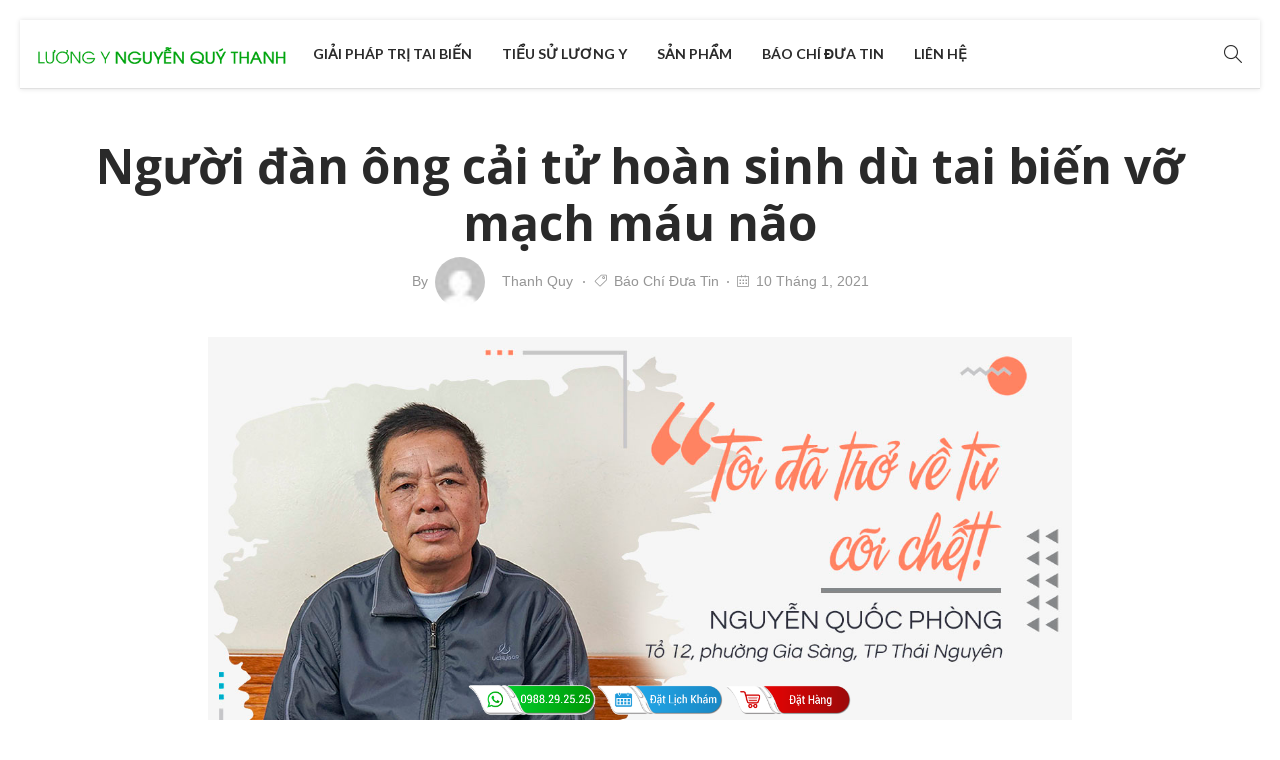

--- FILE ---
content_type: text/html; charset=UTF-8
request_url: https://nguyenquythanh.vn/nguoi-dan-ong-cai-tu-hoan-sinh-du-tai-bien-vo-mach-mau-nao/
body_size: 22355
content:
<!DOCTYPE html>
<html lang="vi"	>

<head>
	<meta charset="UTF-8">

	
	<meta name="viewport" content="width=device-width, initial-scale=1">
	<link rel="profile" href="https://gmpg.org/xfn/11">
	<link rel="stylesheet" media="screen" href="https://nguyenquythanh.vn/wp-content/themes/nels/assets/css/custom.css">
	<title>Người đàn ông cải tử hoàn sinh dù tai biến vỡ mạch máu não &#8211; Nguyễn Quý Thanh</title>
<meta name='robots' content='max-image-preview:large' />
<link rel='dns-prefetch' href='//fonts.googleapis.com' />
<link rel="alternate" type="application/rss+xml" title="Dòng thông tin Nguyễn Quý Thanh &raquo;" href="https://nguyenquythanh.vn/feed/" />
<link rel="alternate" type="application/rss+xml" title="Nguyễn Quý Thanh &raquo; Dòng bình luận" href="https://nguyenquythanh.vn/comments/feed/" />
<link rel="alternate" type="application/rss+xml" title="Nguyễn Quý Thanh &raquo; Người đàn ông cải tử hoàn sinh dù tai biến vỡ mạch máu não Dòng bình luận" href="https://nguyenquythanh.vn/nguoi-dan-ong-cai-tu-hoan-sinh-du-tai-bien-vo-mach-mau-nao/feed/" />
<link rel="alternate" title="oNhúng (JSON)" type="application/json+oembed" href="https://nguyenquythanh.vn/wp-json/oembed/1.0/embed?url=https%3A%2F%2Fnguyenquythanh.vn%2Fnguoi-dan-ong-cai-tu-hoan-sinh-du-tai-bien-vo-mach-mau-nao%2F" />
<link rel="alternate" title="oNhúng (XML)" type="text/xml+oembed" href="https://nguyenquythanh.vn/wp-json/oembed/1.0/embed?url=https%3A%2F%2Fnguyenquythanh.vn%2Fnguoi-dan-ong-cai-tu-hoan-sinh-du-tai-bien-vo-mach-mau-nao%2F&#038;format=xml" />
<style id='wp-img-auto-sizes-contain-inline-css' type='text/css'>
img:is([sizes=auto i],[sizes^="auto," i]){contain-intrinsic-size:3000px 1500px}
/*# sourceURL=wp-img-auto-sizes-contain-inline-css */
</style>
<style id='wp-emoji-styles-inline-css' type='text/css'>

	img.wp-smiley, img.emoji {
		display: inline !important;
		border: none !important;
		box-shadow: none !important;
		height: 1em !important;
		width: 1em !important;
		margin: 0 0.07em !important;
		vertical-align: -0.1em !important;
		background: none !important;
		padding: 0 !important;
	}
/*# sourceURL=wp-emoji-styles-inline-css */
</style>
<style id='wp-block-library-inline-css' type='text/css'>
:root{--wp-block-synced-color:#7a00df;--wp-block-synced-color--rgb:122,0,223;--wp-bound-block-color:var(--wp-block-synced-color);--wp-editor-canvas-background:#ddd;--wp-admin-theme-color:#007cba;--wp-admin-theme-color--rgb:0,124,186;--wp-admin-theme-color-darker-10:#006ba1;--wp-admin-theme-color-darker-10--rgb:0,107,160.5;--wp-admin-theme-color-darker-20:#005a87;--wp-admin-theme-color-darker-20--rgb:0,90,135;--wp-admin-border-width-focus:2px}@media (min-resolution:192dpi){:root{--wp-admin-border-width-focus:1.5px}}.wp-element-button{cursor:pointer}:root .has-very-light-gray-background-color{background-color:#eee}:root .has-very-dark-gray-background-color{background-color:#313131}:root .has-very-light-gray-color{color:#eee}:root .has-very-dark-gray-color{color:#313131}:root .has-vivid-green-cyan-to-vivid-cyan-blue-gradient-background{background:linear-gradient(135deg,#00d084,#0693e3)}:root .has-purple-crush-gradient-background{background:linear-gradient(135deg,#34e2e4,#4721fb 50%,#ab1dfe)}:root .has-hazy-dawn-gradient-background{background:linear-gradient(135deg,#faaca8,#dad0ec)}:root .has-subdued-olive-gradient-background{background:linear-gradient(135deg,#fafae1,#67a671)}:root .has-atomic-cream-gradient-background{background:linear-gradient(135deg,#fdd79a,#004a59)}:root .has-nightshade-gradient-background{background:linear-gradient(135deg,#330968,#31cdcf)}:root .has-midnight-gradient-background{background:linear-gradient(135deg,#020381,#2874fc)}:root{--wp--preset--font-size--normal:16px;--wp--preset--font-size--huge:42px}.has-regular-font-size{font-size:1em}.has-larger-font-size{font-size:2.625em}.has-normal-font-size{font-size:var(--wp--preset--font-size--normal)}.has-huge-font-size{font-size:var(--wp--preset--font-size--huge)}.has-text-align-center{text-align:center}.has-text-align-left{text-align:left}.has-text-align-right{text-align:right}.has-fit-text{white-space:nowrap!important}#end-resizable-editor-section{display:none}.aligncenter{clear:both}.items-justified-left{justify-content:flex-start}.items-justified-center{justify-content:center}.items-justified-right{justify-content:flex-end}.items-justified-space-between{justify-content:space-between}.screen-reader-text{border:0;clip-path:inset(50%);height:1px;margin:-1px;overflow:hidden;padding:0;position:absolute;width:1px;word-wrap:normal!important}.screen-reader-text:focus{background-color:#ddd;clip-path:none;color:#444;display:block;font-size:1em;height:auto;left:5px;line-height:normal;padding:15px 23px 14px;text-decoration:none;top:5px;width:auto;z-index:100000}html :where(.has-border-color){border-style:solid}html :where([style*=border-top-color]){border-top-style:solid}html :where([style*=border-right-color]){border-right-style:solid}html :where([style*=border-bottom-color]){border-bottom-style:solid}html :where([style*=border-left-color]){border-left-style:solid}html :where([style*=border-width]){border-style:solid}html :where([style*=border-top-width]){border-top-style:solid}html :where([style*=border-right-width]){border-right-style:solid}html :where([style*=border-bottom-width]){border-bottom-style:solid}html :where([style*=border-left-width]){border-left-style:solid}html :where(img[class*=wp-image-]){height:auto;max-width:100%}:where(figure){margin:0 0 1em}html :where(.is-position-sticky){--wp-admin--admin-bar--position-offset:var(--wp-admin--admin-bar--height,0px)}@media screen and (max-width:600px){html :where(.is-position-sticky){--wp-admin--admin-bar--position-offset:0px}}

/*# sourceURL=wp-block-library-inline-css */
</style><style id='global-styles-inline-css' type='text/css'>
:root{--wp--preset--aspect-ratio--square: 1;--wp--preset--aspect-ratio--4-3: 4/3;--wp--preset--aspect-ratio--3-4: 3/4;--wp--preset--aspect-ratio--3-2: 3/2;--wp--preset--aspect-ratio--2-3: 2/3;--wp--preset--aspect-ratio--16-9: 16/9;--wp--preset--aspect-ratio--9-16: 9/16;--wp--preset--color--black: #000000;--wp--preset--color--cyan-bluish-gray: #abb8c3;--wp--preset--color--white: #ffffff;--wp--preset--color--pale-pink: #f78da7;--wp--preset--color--vivid-red: #cf2e2e;--wp--preset--color--luminous-vivid-orange: #ff6900;--wp--preset--color--luminous-vivid-amber: #fcb900;--wp--preset--color--light-green-cyan: #7bdcb5;--wp--preset--color--vivid-green-cyan: #00d084;--wp--preset--color--pale-cyan-blue: #8ed1fc;--wp--preset--color--vivid-cyan-blue: #0693e3;--wp--preset--color--vivid-purple: #9b51e0;--wp--preset--gradient--vivid-cyan-blue-to-vivid-purple: linear-gradient(135deg,rgb(6,147,227) 0%,rgb(155,81,224) 100%);--wp--preset--gradient--light-green-cyan-to-vivid-green-cyan: linear-gradient(135deg,rgb(122,220,180) 0%,rgb(0,208,130) 100%);--wp--preset--gradient--luminous-vivid-amber-to-luminous-vivid-orange: linear-gradient(135deg,rgb(252,185,0) 0%,rgb(255,105,0) 100%);--wp--preset--gradient--luminous-vivid-orange-to-vivid-red: linear-gradient(135deg,rgb(255,105,0) 0%,rgb(207,46,46) 100%);--wp--preset--gradient--very-light-gray-to-cyan-bluish-gray: linear-gradient(135deg,rgb(238,238,238) 0%,rgb(169,184,195) 100%);--wp--preset--gradient--cool-to-warm-spectrum: linear-gradient(135deg,rgb(74,234,220) 0%,rgb(151,120,209) 20%,rgb(207,42,186) 40%,rgb(238,44,130) 60%,rgb(251,105,98) 80%,rgb(254,248,76) 100%);--wp--preset--gradient--blush-light-purple: linear-gradient(135deg,rgb(255,206,236) 0%,rgb(152,150,240) 100%);--wp--preset--gradient--blush-bordeaux: linear-gradient(135deg,rgb(254,205,165) 0%,rgb(254,45,45) 50%,rgb(107,0,62) 100%);--wp--preset--gradient--luminous-dusk: linear-gradient(135deg,rgb(255,203,112) 0%,rgb(199,81,192) 50%,rgb(65,88,208) 100%);--wp--preset--gradient--pale-ocean: linear-gradient(135deg,rgb(255,245,203) 0%,rgb(182,227,212) 50%,rgb(51,167,181) 100%);--wp--preset--gradient--electric-grass: linear-gradient(135deg,rgb(202,248,128) 0%,rgb(113,206,126) 100%);--wp--preset--gradient--midnight: linear-gradient(135deg,rgb(2,3,129) 0%,rgb(40,116,252) 100%);--wp--preset--font-size--small: 13px;--wp--preset--font-size--medium: 20px;--wp--preset--font-size--large: 36px;--wp--preset--font-size--x-large: 42px;--wp--preset--spacing--20: 0.44rem;--wp--preset--spacing--30: 0.67rem;--wp--preset--spacing--40: 1rem;--wp--preset--spacing--50: 1.5rem;--wp--preset--spacing--60: 2.25rem;--wp--preset--spacing--70: 3.38rem;--wp--preset--spacing--80: 5.06rem;--wp--preset--shadow--natural: 6px 6px 9px rgba(0, 0, 0, 0.2);--wp--preset--shadow--deep: 12px 12px 50px rgba(0, 0, 0, 0.4);--wp--preset--shadow--sharp: 6px 6px 0px rgba(0, 0, 0, 0.2);--wp--preset--shadow--outlined: 6px 6px 0px -3px rgb(255, 255, 255), 6px 6px rgb(0, 0, 0);--wp--preset--shadow--crisp: 6px 6px 0px rgb(0, 0, 0);}:where(.is-layout-flex){gap: 0.5em;}:where(.is-layout-grid){gap: 0.5em;}body .is-layout-flex{display: flex;}.is-layout-flex{flex-wrap: wrap;align-items: center;}.is-layout-flex > :is(*, div){margin: 0;}body .is-layout-grid{display: grid;}.is-layout-grid > :is(*, div){margin: 0;}:where(.wp-block-columns.is-layout-flex){gap: 2em;}:where(.wp-block-columns.is-layout-grid){gap: 2em;}:where(.wp-block-post-template.is-layout-flex){gap: 1.25em;}:where(.wp-block-post-template.is-layout-grid){gap: 1.25em;}.has-black-color{color: var(--wp--preset--color--black) !important;}.has-cyan-bluish-gray-color{color: var(--wp--preset--color--cyan-bluish-gray) !important;}.has-white-color{color: var(--wp--preset--color--white) !important;}.has-pale-pink-color{color: var(--wp--preset--color--pale-pink) !important;}.has-vivid-red-color{color: var(--wp--preset--color--vivid-red) !important;}.has-luminous-vivid-orange-color{color: var(--wp--preset--color--luminous-vivid-orange) !important;}.has-luminous-vivid-amber-color{color: var(--wp--preset--color--luminous-vivid-amber) !important;}.has-light-green-cyan-color{color: var(--wp--preset--color--light-green-cyan) !important;}.has-vivid-green-cyan-color{color: var(--wp--preset--color--vivid-green-cyan) !important;}.has-pale-cyan-blue-color{color: var(--wp--preset--color--pale-cyan-blue) !important;}.has-vivid-cyan-blue-color{color: var(--wp--preset--color--vivid-cyan-blue) !important;}.has-vivid-purple-color{color: var(--wp--preset--color--vivid-purple) !important;}.has-black-background-color{background-color: var(--wp--preset--color--black) !important;}.has-cyan-bluish-gray-background-color{background-color: var(--wp--preset--color--cyan-bluish-gray) !important;}.has-white-background-color{background-color: var(--wp--preset--color--white) !important;}.has-pale-pink-background-color{background-color: var(--wp--preset--color--pale-pink) !important;}.has-vivid-red-background-color{background-color: var(--wp--preset--color--vivid-red) !important;}.has-luminous-vivid-orange-background-color{background-color: var(--wp--preset--color--luminous-vivid-orange) !important;}.has-luminous-vivid-amber-background-color{background-color: var(--wp--preset--color--luminous-vivid-amber) !important;}.has-light-green-cyan-background-color{background-color: var(--wp--preset--color--light-green-cyan) !important;}.has-vivid-green-cyan-background-color{background-color: var(--wp--preset--color--vivid-green-cyan) !important;}.has-pale-cyan-blue-background-color{background-color: var(--wp--preset--color--pale-cyan-blue) !important;}.has-vivid-cyan-blue-background-color{background-color: var(--wp--preset--color--vivid-cyan-blue) !important;}.has-vivid-purple-background-color{background-color: var(--wp--preset--color--vivid-purple) !important;}.has-black-border-color{border-color: var(--wp--preset--color--black) !important;}.has-cyan-bluish-gray-border-color{border-color: var(--wp--preset--color--cyan-bluish-gray) !important;}.has-white-border-color{border-color: var(--wp--preset--color--white) !important;}.has-pale-pink-border-color{border-color: var(--wp--preset--color--pale-pink) !important;}.has-vivid-red-border-color{border-color: var(--wp--preset--color--vivid-red) !important;}.has-luminous-vivid-orange-border-color{border-color: var(--wp--preset--color--luminous-vivid-orange) !important;}.has-luminous-vivid-amber-border-color{border-color: var(--wp--preset--color--luminous-vivid-amber) !important;}.has-light-green-cyan-border-color{border-color: var(--wp--preset--color--light-green-cyan) !important;}.has-vivid-green-cyan-border-color{border-color: var(--wp--preset--color--vivid-green-cyan) !important;}.has-pale-cyan-blue-border-color{border-color: var(--wp--preset--color--pale-cyan-blue) !important;}.has-vivid-cyan-blue-border-color{border-color: var(--wp--preset--color--vivid-cyan-blue) !important;}.has-vivid-purple-border-color{border-color: var(--wp--preset--color--vivid-purple) !important;}.has-vivid-cyan-blue-to-vivid-purple-gradient-background{background: var(--wp--preset--gradient--vivid-cyan-blue-to-vivid-purple) !important;}.has-light-green-cyan-to-vivid-green-cyan-gradient-background{background: var(--wp--preset--gradient--light-green-cyan-to-vivid-green-cyan) !important;}.has-luminous-vivid-amber-to-luminous-vivid-orange-gradient-background{background: var(--wp--preset--gradient--luminous-vivid-amber-to-luminous-vivid-orange) !important;}.has-luminous-vivid-orange-to-vivid-red-gradient-background{background: var(--wp--preset--gradient--luminous-vivid-orange-to-vivid-red) !important;}.has-very-light-gray-to-cyan-bluish-gray-gradient-background{background: var(--wp--preset--gradient--very-light-gray-to-cyan-bluish-gray) !important;}.has-cool-to-warm-spectrum-gradient-background{background: var(--wp--preset--gradient--cool-to-warm-spectrum) !important;}.has-blush-light-purple-gradient-background{background: var(--wp--preset--gradient--blush-light-purple) !important;}.has-blush-bordeaux-gradient-background{background: var(--wp--preset--gradient--blush-bordeaux) !important;}.has-luminous-dusk-gradient-background{background: var(--wp--preset--gradient--luminous-dusk) !important;}.has-pale-ocean-gradient-background{background: var(--wp--preset--gradient--pale-ocean) !important;}.has-electric-grass-gradient-background{background: var(--wp--preset--gradient--electric-grass) !important;}.has-midnight-gradient-background{background: var(--wp--preset--gradient--midnight) !important;}.has-small-font-size{font-size: var(--wp--preset--font-size--small) !important;}.has-medium-font-size{font-size: var(--wp--preset--font-size--medium) !important;}.has-large-font-size{font-size: var(--wp--preset--font-size--large) !important;}.has-x-large-font-size{font-size: var(--wp--preset--font-size--x-large) !important;}
/*# sourceURL=global-styles-inline-css */
</style>

<style id='classic-theme-styles-inline-css' type='text/css'>
/*! This file is auto-generated */
.wp-block-button__link{color:#fff;background-color:#32373c;border-radius:9999px;box-shadow:none;text-decoration:none;padding:calc(.667em + 2px) calc(1.333em + 2px);font-size:1.125em}.wp-block-file__button{background:#32373c;color:#fff;text-decoration:none}
/*# sourceURL=/wp-includes/css/classic-themes.min.css */
</style>
<link rel='stylesheet' id='rs-plugin-settings-css' href='https://nguyenquythanh.vn/wp-content/plugins/revslider/public/assets/css/settings.css?ver=5.4.8.3' type='text/css' media='all' />
<style id='rs-plugin-settings-inline-css' type='text/css'>
#rs-demo-id {}
/*# sourceURL=rs-plugin-settings-inline-css */
</style>
<link rel='stylesheet' id='woocommerce-layout-css' href='https://nguyenquythanh.vn/wp-content/plugins/woocommerce/assets/css/woocommerce-layout.css?ver=6.8.2' type='text/css' media='all' />
<link rel='stylesheet' id='woocommerce-smallscreen-css' href='https://nguyenquythanh.vn/wp-content/plugins/woocommerce/assets/css/woocommerce-smallscreen.css?ver=6.8.2' type='text/css' media='only screen and (max-width: 768px)' />
<link rel='stylesheet' id='woocommerce-general-css' href='https://nguyenquythanh.vn/wp-content/plugins/woocommerce/assets/css/woocommerce.css?ver=6.8.2' type='text/css' media='all' />
<style id='woocommerce-inline-inline-css' type='text/css'>
.woocommerce form .form-row .required { visibility: visible; }
/*# sourceURL=woocommerce-inline-inline-css */
</style>
<link rel='stylesheet' id='nels-vendor-css' href='https://nguyenquythanh.vn/wp-content/themes/nels/assets/css/vendor/vendor.min.css?ver=1.2.1' type='text/css' media='all' />
<link rel='stylesheet' id='nels-theme-style-css' href='https://nguyenquythanh.vn/wp-content/themes/nels/assets/css/style.min.css?ver=1.2.1' type='text/css' media='all' />
<style id='nels-theme-style-inline-css' type='text/css'>
.site-header__main__wrapper, .above-area__wrapper, .site-header__shop-tools__wrapper, .site-search-area-inner, .site-footer>*>*, .entry-branding, .entry-header, .entry-content, .entry-author, .entry-meta, .related-items__wrapper, #comments, .nav--single .nav__wrapper, .entry-details {max-width: 1240px; width: 100%;}
.site-loader--bar > div, .site-loader--bounce__item, .site-loader--double-bounce--one, .site-loader--double-bounce--two, .site-loader--ocean > div, .site-loader--ball-pulse > div, .site-loader--ball-grid-pulse > div, .site-loader--ball-scale-multiple > div, blockquote p:before, .quote__content:before, .link__content:before, .progressbar__progress, .card--fade .color-overlay-inner, .card--move .color-overlay-inner, .card--pinned .color-overlay-inner, ul.page-numbers .page-numbers.current, ul.page-numbers .page-numbers:hover, .nav--page-breaks li > span, .error-404, .widget_categories li.cat-item a:hover > span, .widget_categories li.cat-item.current-cat > a span, .widget_product_categories li.cat-item a:hover > span, .widget_product_categories li.cat-item.current-cat > a span, .woocommerce.widget_price_filter .price_slider.ui-widget-content .ui-slider-handle, .woocommerce.widget_price_filter .price_slider.ui-widget-content .ui-slider-range, .woocommerce-checkout .select2-container--default .select2-dropdown .select2-results__option--highlighted[aria-selected], .woocommerce-demo-store .woocommerce-store-notice.demo_store, .quantity .input-button:hover, .products-compare-popup h1, .hover-style--ball .menu-item > a:after, .hover-style--ball .tool-icons a:after, .hover-style--ball .account-icon-popup .woocommerce-MyAccount-navigation ul li a:after, .hover-style--ball .widget_archive li a:after, .hover-style--ball .widget_categories li a:after, .hover-style--ball .widget_pages li a:after, .hover-style--ball .widget_nav_menu li a:after {background-color: #fe6c61}
.site-loader--ball-clip-rotate > div, .tabs__title.is-active a, .quantity .input-button:hover, .mfp-quick-view .mfp-s-loading, .woocommerce-checkout .woocommerce .showlogin, .woocommerce-checkout .woocommerce .showcoupon {border-color: #fe6c61}
.card .card-icons__item a:hover, .card--default .branding__title:hover, .card--default.sticky .branding__title, .card--move .card-body:hover > .card-content:first-child .branding__title, .card--move.sticky .card-body > *:first-child .branding__title, .card--fade .card-body:hover > .card-content:first-child .branding__title, .card--fade.sticky .card-body > *:first-child .branding__title, .card--pinned .card-body:hover > .card-content:first-child .branding__title, .card--pinned.sticky .card-body > *:first-child .branding__title, .card--plain .branding__title:hover, .card--plain.sticky .branding__title, .author__link:hover, .taxonomies-tags a:hover, .comment__content__reply:hover a, .error-404__button:hover, .site-header__shop-search__button:hover, .social-list__item .item__link:hover, .tabs__title.is-active a, .site-main--product .product .entry-details .price, .site-main--product .star-rating span, .site-main--product .star-rating:before, .woocommerce.widget__item ul li.chosen a:before, .woocommerce table.shop_table tbody .product-subtotal, .woocommerce ul#shipping_method .amount, .woocommerce .cart-collaterals .cart_totals .shop_table tr:not(:first-child) td, #order_review tfoot .amount, .woocommerce-checkout .woocommerce .showlogin, .woocommerce-checkout .woocommerce .showcoupon, .woocommerce-order-details .shop_table tfoot tr:first-child td, .woocommerce-order-details .shop_table tfoot tr:last-child td, .woocommerce-MyAccount-content a, .woocommerce.widget_rating_filter .wc-layered-nav-rating:hover .star-rating span, .woocommerce.widget_products span.amount, .woocommerce.widget_products ins .amount, .woocommerce.widget_top_rated_products span.amount, .woocommerce.widget_top_rated_products ins .amount, .woocommerce.widget_recently_viewed_products span.amount, .woocommerce.widget_recently_viewed_products ins .amount, .woocommerce.widget_shopping_cart .amount, .woocommerce .card.card--default .price, .woocommerce .card.card--plain .price, .quick-view-popup-branding a:hover, .products-compare__list tbody tr:nth-child(3) td:not(:first-child), .products-compare__list .star-rating span, .products-compare__list .star-rating:before, .account-icon-popup__create-link a, .account-icon-popup .woocommerce-form-login .woocommerce-form-login__footer .woocommerce-LostPassword a {color: #fe6c61}
h1, h2, h3, h4, h5, h6 {color: #2a2a2a}
body, a {color: #4d4d4d}
::selection {background: #fe6c61}
::-moz-selection {background-color: #fe6c61}
.card .card-info__item .button, .comments__switch-button, .comment-form__btn, .site-main--product .entry-details .cart .button, .woocommerce .woocommerce-message .button, .woocommerce .woocommerce-Message .button, .woocommerce table.shop_table tbody .actions .coupon .button, .woocommerce .wc-proceed-to-checkout a.checkout-button, .woocommerce .checkout_coupon .button, .woocommerce #payment #place_order, .woocommerce .woocommerce-form-login .button, .woocommerce .register .button, .woocommerce .checkout_coupon .button, .woocommerce-lost-password .lost_reset_password .button, .woocommerce .return-to-shop .button, .woocommerce.widget_shopping_cart .button.checkout, .woocommerce div.woocommerce-MyAccount-content .edit-account .button, .woocommerce .woocommerce-message a.woocommerce-Button, .woocommerce .woocommerce-Message a.woocommerce-Button, .woocommerce button.button.alt.disabled, .woocommerce .button.wc-backward, .woocommerce-pagination .button.woocommerce-button, .woocommerce .cart-collaterals .cart_totals .shipping .woocommerce-shipping-calculator .button, .products-compare-popup .products-compare__list .button, .products-compare-popup .products-compare__list .added_to_cart, .widget_price_filter .price_slider_amount .button, .quick-view-popup__view-details-button, .wpforms-container .wpforms-submit {color: #ffffff}
.card .card-info__item .button:hover, .comments__switch-button:hover, .comment-form__btn:hover, .site-main--product .entry-details .cart .button:hover, .woocommerce .woocommerce-message .button:hover, .woocommerce .woocommerce-Message .button:hover, .woocommerce table.shop_table tbody .actions .coupon .button:hover, .woocommerce .wc-proceed-to-checkout a.checkout-button:hover, .woocommerce .checkout_coupon .button:hover, .woocommerce #payment #place_order:hover, .woocommerce .woocommerce-form-login .button:hover, .woocommerce .register .button:hover, .woocommerce .checkout_coupon .button:hover, .woocommerce-lost-password .lost_reset_password .button:hover, .woocommerce .return-to-shop .button:hover, .woocommerce.widget_shopping_cart .button.checkout:hover, .woocommerce div.woocommerce-MyAccount-content .edit-account .button:hover, .woocommerce .woocommerce-message a.woocommerce-Button:hover, .woocommerce .woocommerce-Message a.woocommerce-Button:hover, .woocommerce button.button.alt.disabled:hover, .woocommerce .button.wc-backward:hover, .woocommerce-pagination .button.woocommerce-button:hover, .woocommerce .cart-collaterals .cart_totals .shipping .woocommerce-shipping-calculator .button:hover, .products-compare-popup .products-compare__list .button:hover, .products-compare-popup .products-compare__list .added_to_cart:hover, .widget_price_filter .price_slider_amount .button:hover, .quick-view-popup__view-details-button:hover, .wpforms-container .wpforms-submit:hover {color: #ffffff}
.card .card-info__item .button, .comments__switch-button, .comment-form__btn, .site-main--product .entry-details .cart .button, .woocommerce .woocommerce-message .button, .woocommerce .woocommerce-Message .button, .woocommerce table.shop_table tbody .actions .coupon .button, .woocommerce .wc-proceed-to-checkout a.checkout-button, .woocommerce .checkout_coupon .button, .woocommerce #payment #place_order, .woocommerce .woocommerce-form-login .button, .woocommerce .register .button, .woocommerce .checkout_coupon .button, .woocommerce-lost-password .lost_reset_password .button, .woocommerce .return-to-shop .button, .woocommerce.widget_shopping_cart .button.checkout, .woocommerce div.woocommerce-MyAccount-content .edit-account .button, .woocommerce .woocommerce-message a.woocommerce-Button, .woocommerce .woocommerce-Message a.woocommerce-Button, .woocommerce button.button.alt.disabled, .woocommerce .button.wc-backward, .woocommerce-pagination .button.woocommerce-button, .woocommerce .cart-collaterals .cart_totals .shipping .woocommerce-shipping-calculator .button, .woocommerce .card--default .card-body:hover .card-info__item .button, .products-compare-popup .products-compare__list .button, .products-compare-popup .products-compare__list .added_to_cart, .widget_price_filter .price_slider_amount .button, .quick-view-popup__view-details-button, .wpforms-container .wpforms-submit {background-color: #fe6c61}
.card .card-info__item .button i {color: #fe6c61}
.card .card-info__item .button:hover, .comments__switch-button:hover, .comment-form__btn:hover, .site-main--product .entry-details .cart .button:hover, .woocommerce .woocommerce-message .button:hover, .woocommerce .woocommerce-Message .button:hover, .woocommerce table.shop_table tbody .actions .coupon .button:hover, .woocommerce .wc-proceed-to-checkout a.checkout-button:hover, .woocommerce .checkout_coupon .button:hover, .woocommerce #payment #place_order:hover, .woocommerce .woocommerce-form-login .button:hover, .woocommerce .register .button:hover, .woocommerce .checkout_coupon .button:hover, .woocommerce-lost-password .lost_reset_password .button:hover, .woocommerce .return-to-shop .button:hover, .woocommerce.widget_shopping_cart .button.checkout:hover, .woocommerce div.woocommerce-MyAccount-content .edit-account .button:hover, .woocommerce .woocommerce-message a.woocommerce-Button:hover, .woocommerce .woocommerce-Message a.woocommerce-Button:hover, .woocommerce button.button.alt.disabled:hover, .woocommerce .button.wc-backward:hover, .woocommerce-pagination .button.woocommerce-button:hover, .woocommerce .cart-collaterals .cart_totals .shipping .woocommerce-shipping-calculator .button:hover, .woocommerce .card--default .card-body .card-info__item .button:hover, .products-compare-popup .products-compare__list .button:hover, .products-compare-popup .products-compare__list .added_to_cart:hover, .widget_price_filter .price_slider_amount .button:hover, .quick-view-popup__view-details-button:hover, .wpforms-container .wpforms-submit:hover {background-color: #ef5350}
.woocommerce .card .card-info__item .button:hover i {color: #ef5350}
.featured-branding .color-overlay {background-color: #252525}
.featured-branding .color-overlay {opacity: 0.8}
.featured-branding .featured-branding-inner {height: 40vh}
h1, h2, h3, h4, h5, h6, .sidebar--site-header__title, .author__title, .taxonomies-tags span, .social__button, .likes-area__number, .comment__content__reply, .nav__prev__post-title, .nav__next__post-title, .site-search-area, .custom-fields__item__title, .attachment__title, .progressbar__branding__number, .tabs__title, .mfp-pikart .mfp-top-bar .mfp-title, .mfp-pikart .mfp-counter, .cart-popup__title, .woocommerce.widget_shopping_cart .product_list_widget li a, .products-compare-popup tbody tr:nth-child(2) td:not(:first-child), .products-compare-popup th, .products-compare-popup tr td:first-child, .shop_table th, .shop_table .product-name, .cart-popup__widget .woocommerce-mini-cart__total strong, .woocommerce-MyAccount-navigation-link, .woocommerce div.woocommerce-MyAccount-content legend {font-family: 'Open Sans', PT Sans, sans-serif}
h1 {font-size: 48px}
h1 {font-weight: 600}
h2 {font-size: 42px}
h2 {font-weight: 600}
h3 {font-size: 32px}
h3 {font-weight: 600}
h4 {font-size: 24px}
h4 {font-weight: 600}
h5 {font-size: 18px}
h5 {font-weight: 600}
h6 {font-size: 14px}
h6 {font-weight: 600}
body {font-family: 'Open Sans', PT Sans, sans-serif}
body {font-size: 16px}
body {line-height: 1.65}
.site-header {font-family: 'Lato', PT Sans, sans-serif}
.site-header__wrapper {background-color: rgba(255, 255, 255, 1.0)}
.site-header--skin-light .toggle-button hr, .site-header--skin-light .site-header__main #primary-menu > .current-menu-item > a .menu-item__span:after {background-color: #ffffff}
.site-header--skin-light .site-title, .site-header--skin-light .site-header__main #primary-menu > .menu-item > a .menu-item__span, .site-header--skin-light .site-header__main #social-primary-menu > li > a, .site-header--skin-light .site-header__main .tool-icons > div > a {color: #ffffff}
.site-header--skin-light .site-header__main #primary-menu > .menu-item > a:before {border-right-color: #ffffff}
.site-header--skin-light .site-header__main #primary-menu > .menu-item > a:before {border-bottom-color: #ffffff}
.site-header--skin-dark .toggle-button hr, .site-header--skin-dark .site-header__main #primary-menu > .current-menu-item > a .menu-item__span:after {background-color: #2a2a2a}
.site-header--skin-dark .site-title, .site-header--skin-dark .site-header__main #primary-menu > .menu-item > a .menu-item__span, .site-header--skin-dark .site-header__main #social-primary-menu > li > a, .site-header--skin-dark .site-header__main .tool-icons > div > a {color: #2a2a2a}
.site-header--skin-dark .site-header__main #primary-menu > .menu-item > a:before {border-right-color: #2a2a2a}
.site-header--skin-dark .site-header__main #primary-menu > .menu-item > a:before {border-bottom-color: #2a2a2a}
.site-header__main__wrapper {border-top-width: 0px; border-bottom-width: 0px}
.site-header__main__wrapper {border-right-width: 0px; border-left-width: 0px}
.site-header__wrapper {border-bottom-color: #e1e1e1}
.site-header__wrapper {border-bottom-width: 1px;}
.site-header__wrapper {box-shadow: 0 0 5px 0 rgba(0,0,0,0.12);}
.site-header__main #primary-menu > .menu-item {padding-top: 27px; padding-bottom: 27px}
.site-header__main #primary-menu > .menu-item > a {font-size: 14px}
.site-header__main #primary-menu > .menu-item > a {font-weight: 700}
.site-header__main #primary-menu > .menu-item > a {letter-spacing: 0px}
.site-header__main #primary-menu .submenu {background-color: #252525}
.site-header__main #primary-menu .submenu .menu-item > a {font-size: 13px}
.site-header__main #primary-menu .submenu .menu-item > a {font-weight: 400}
.site-header__main #primary-menu .submenu .menu-item > a {letter-spacing: 0px}
.site-header__main #social-primary-menu > li > a {font-size: 21px}
.site-search-area {background-color: #ffffff}
.sidebar--site-header {background-color: #252525}
.sidebar--site-header {width: 330px}
.sidebar--site-header__wrapper {padding-top: 36px; padding-bottom: 36px}
.sidebar--site-header__wrapper, .sidebar--site-header__heading {padding-right: 36px; padding-left: 36px}
.above-area {background-color: #2a2a2a}
.site-notice, #above-area-menu > .menu-item, #social-above-area-menu li {padding-top: 12px; padding-bottom: 12px}
.above-area__wrapper {border-right-width: 0px; border-left-width: 0px}
.above-area {border-bottom-color: #e1e1e1}
.above-area {border-bottom-width: 0px;}
.site-notice {font-size: 12px}
.site-notice {font-weight: 500}
#above-area-menu .menu-item a {font-size: 12px}
#above-area-menu .menu-item a {font-weight: 400}
#above-area-menu .menu-item a {letter-spacing: 0.5px}
#social-above-area-menu > li > a {font-size: 13px}
.mobile-navigation {background-color: #0aa81f}
body.blog .color-overlay-inner, body.archive .color-overlay-inner, body.search .color-overlay-inner {opacity: 0.85}
.archive-list--main .archive-items .card {padding-right: 36px; padding-bottom: 36px;}
.archive-list--main .archive-items {margin-right: -36px;}
.related-items {background-color: #e6e6e6}
.archive-filter__item {font-size: 13px}
.archive-filter__item {font-weight: 400}
.archive-filter__item {letter-spacing: 0px}
.archive-filter__item {text-transform: none}
.site-main--post .entry-branding, .site-main--post .entry-content, .site-main--post .entry-author, .site-main--post .entry-meta, .site-main--post #comments {border-left-width: 0px}
.site-main--post .entry-branding, .site-main--post .entry-content, .site-main--post .entry-author, .site-main--post .entry-meta, .site-main--post #comments {border-right-width: 0px}
.related-items--posts .color-overlay-inner {opacity: 0.85}
.related-items--posts .card {padding-right: 30px;}
.related-items--posts .related-items__list {margin-right: -30px;}
.site-main--page .entry-branding, .site-main--page .entry-content, .site-main--page .entry-social-area, .site-main--page #comments {border-left-width: 0px}
.site-main--page .entry-branding, .site-main--page .entry-content, .site-main--page .entry-social-area, .site-main--page #comments {border-right-width: 0px}
.sidebar--site-content {float: left}
.sidebar--site-footer .color-overlay {background-color: #252525}
.sidebar--site-footer .color-overlay {opacity: 1}
.sidebar--site-footer__wrapper {border-top-width: 12px; border-bottom-width: 12px}
.sidebar--site-footer__wrapper {border-right-width: 0px; border-left-width: 0px}
.sidebar--site-footer {border-top-color: #e1e1e1}
.sidebar--site-footer {border-top-width: 0px;}
.site-footer__meta {background-color: #252525}
.site-footer__meta__wrapper {border-top-width: 18px; border-bottom-width: 18px}
.site-footer__meta__wrapper {border-right-width: 0px; border-left-width: 0px}
.site-footer__meta {border-top-color: #e1e1e1}
.site-footer__meta {border-top-width: 0px;}
.copyright {font-size: 14px}
.copyright {font-weight: 400}
#footer-menu > .menu-item > a {font-size: 12px}
#footer-menu > .menu-item a {font-weight: 400}
#footer-menu > .menu-item > a {letter-spacing: 0px}
#social-footer-below-menu > li > a {font-size: 12px}
.woocommerce.archive-items .card .color-overlay-inner {opacity: 0.85}
.woocommerce.archive-items .card {padding-right: 9px; padding-bottom: 9px;}
ul.woocommerce.archive-items {margin-right: -9px;}
.site-main--product .entry-content, .site-main--product .details-position--top .entry-details, .site-main--product .details-position--bottom .entry-details, .site-main--product .entry-taxonomies, .site-main--product .entry-social-area {border-left-width: 0px}
.site-main--product .entry-content, .site-main--product .details-position--top .entry-details, .site-main--product .details-position--bottom .entry-details, .site-main--product .entry-taxonomies, .site-main--product .entry-social-area {border-right-width: 0px}
.wishlist-icon__background {background-color: #ff9088}
.wishlist-icon__items-number {color: #ffffff}
.products-compare-icon__background {background-color: #ff9088}
.products-compare-icon__items-number {color: #ffffff}
.shop-cart-icon__background {background-color: #ff9088}
.shop-cart-icon__items-number {color: #ffffff}
.woocommerce .woocommerce.ribbons .featured {background-color: #fe6c61}
.woocommerce .woocommerce.ribbons .featured {color: #ffffff}
.woocommerce .woocommerce.ribbons .on-sale {background-color: #84a1d1}
.woocommerce .woocommerce.ribbons .on-sale {color: #ffffff}
.woocommerce .woocommerce.ribbons .new {background-color: #ad6199}
.woocommerce .woocommerce.ribbons .new {color: #ffffff}
.woocommerce .woocommerce.ribbons .out-of-stock {background-color: #4d4d4d}
.woocommerce .woocommerce.ribbons .out-of-stock {color: #ffffff}
.featured-branding .branding__meta__item:before {background-color: #ffffff}
.featured-branding .branding__title, .featured-branding .branding__meta__item, .featured-branding .branding__meta__item a, .featured-branding .nav--breadcrumbs .breadcrumbs li > *, .featured-branding .nav--breadcrumbs .breadcrumbs li:before {color: #ffffff}
/*# sourceURL=nels-theme-style-inline-css */
</style>
<link rel='stylesheet' id='font-awesome-css' href='https://nguyenquythanh.vn/wp-content/themes/nels/assets/vendor/font-awesome/css/font-awesome.min.css?ver=1.2.1' type='text/css' media='all' />
<link rel='stylesheet' id='pikart-google-fonts-css' href='//fonts.googleapis.com/css?family=Playfair+Display%3A400%2C400i%2C700%2C700i%7COpen+Sans%3A300%2C300i%2C400%2C400i%2C700%2C700i%7CLato%3A100%2C300%2C300i%2C400%2C400i%2C700%2C700i&#038;subset=latin-ext%2Ccyrillic%2Ccyrillic-ext' type='text/css' media='all' />
<link rel='stylesheet' id='__EPYT__style-css' href='https://nguyenquythanh.vn/wp-content/plugins/youtube-embed-plus/styles/ytprefs.min.css?ver=14.2.1.3' type='text/css' media='all' />
<style id='__EPYT__style-inline-css' type='text/css'>

                .epyt-gallery-thumb {
                        width: 33.333%;
                }
                
/*# sourceURL=__EPYT__style-inline-css */
</style>
<script type="text/template" id="tmpl-variation-template">
	<div class="woocommerce-variation-description">{{{ data.variation.variation_description }}}</div>
	<div class="woocommerce-variation-price">{{{ data.variation.price_html }}}</div>
	<div class="woocommerce-variation-availability">{{{ data.variation.availability_html }}}</div>
</script>
<script type="text/template" id="tmpl-unavailable-variation-template">
	<p>Sorry, this product is unavailable. Please choose a different combination.</p>
</script>
<script type="text/javascript" src="https://nguyenquythanh.vn/wp-includes/js/jquery/jquery.min.js?ver=3.7.1" id="jquery-core-js"></script>
<script type="text/javascript" src="https://nguyenquythanh.vn/wp-includes/js/jquery/jquery-migrate.min.js?ver=3.4.1" id="jquery-migrate-js"></script>
<script type="text/javascript" src="https://nguyenquythanh.vn/wp-content/plugins/revslider/public/assets/js/jquery.themepunch.tools.min.js?ver=5.4.8.3" id="tp-tools-js"></script>
<script type="text/javascript" src="https://nguyenquythanh.vn/wp-content/plugins/revslider/public/assets/js/jquery.themepunch.revolution.min.js?ver=5.4.8.3" id="revmin-js"></script>
<script type="text/javascript" src="https://nguyenquythanh.vn/wp-content/plugins/woocommerce/assets/js/jquery-blockui/jquery.blockUI.min.js?ver=2.7.0-wc.6.8.2" id="jquery-blockui-js"></script>
<script type="text/javascript" id="wc-add-to-cart-js-extra">
/* <![CDATA[ */
var wc_add_to_cart_params = {"ajax_url":"/wp-admin/admin-ajax.php","wc_ajax_url":"/?wc-ajax=%%endpoint%%","i18n_view_cart":"View cart","cart_url":"https://nguyenquythanh.vn/cart/","is_cart":"","cart_redirect_after_add":"no"};
//# sourceURL=wc-add-to-cart-js-extra
/* ]]> */
</script>
<script type="text/javascript" src="https://nguyenquythanh.vn/wp-content/plugins/woocommerce/assets/js/frontend/add-to-cart.min.js?ver=6.8.2" id="wc-add-to-cart-js"></script>
<script type="text/javascript" src="https://nguyenquythanh.vn/wp-content/plugins/js_composer/assets/js/vendors/woocommerce-add-to-cart.js?ver=5.7" id="vc_woocommerce-add-to-cart-js-js"></script>
<script type="text/javascript" id="__ytprefs__-js-extra">
/* <![CDATA[ */
var _EPYT_ = {"ajaxurl":"https://nguyenquythanh.vn/wp-admin/admin-ajax.php","security":"416b86efbf","gallery_scrolloffset":"20","eppathtoscripts":"https://nguyenquythanh.vn/wp-content/plugins/youtube-embed-plus/scripts/","eppath":"https://nguyenquythanh.vn/wp-content/plugins/youtube-embed-plus/","epresponsiveselector":"[\"iframe.__youtube_prefs_widget__\"]","epdovol":"1","version":"14.2.1.3","evselector":"iframe.__youtube_prefs__[src], iframe[src*=\"youtube.com/embed/\"], iframe[src*=\"youtube-nocookie.com/embed/\"]","ajax_compat":"","maxres_facade":"eager","ytapi_load":"light","pause_others":"","stopMobileBuffer":"1","facade_mode":"","not_live_on_channel":"","vi_active":"","vi_js_posttypes":[]};
//# sourceURL=__ytprefs__-js-extra
/* ]]> */
</script>
<script type="text/javascript" src="https://nguyenquythanh.vn/wp-content/plugins/youtube-embed-plus/scripts/ytprefs.min.js?ver=14.2.1.3" id="__ytprefs__-js"></script>
<link rel="https://api.w.org/" href="https://nguyenquythanh.vn/wp-json/" /><link rel="alternate" title="JSON" type="application/json" href="https://nguyenquythanh.vn/wp-json/wp/v2/posts/6400" /><link rel="EditURI" type="application/rsd+xml" title="RSD" href="https://nguyenquythanh.vn/xmlrpc.php?rsd" />
<meta name="generator" content="WordPress 6.9" />
<meta name="generator" content="WooCommerce 6.8.2" />
<link rel="canonical" href="https://nguyenquythanh.vn/nguoi-dan-ong-cai-tu-hoan-sinh-du-tai-bien-vo-mach-mau-nao/" />
<link rel='shortlink' href='https://nguyenquythanh.vn/?p=6400' />
<style type="text/css">.recentcomments a{display:inline !important;padding:0 !important;margin:0 !important;}</style>	<noscript><style>.woocommerce-product-gallery{ opacity: 1 !important; }</style></noscript>
	<style type="text/css">.recentcomments a{display:inline !important;padding:0 !important;margin:0 !important;}</style><meta name="generator" content="Powered by WPBakery Page Builder - drag and drop page builder for WordPress."/>
<!--[if lte IE 9]><link rel="stylesheet" type="text/css" href="https://nguyenquythanh.vn/wp-content/plugins/js_composer/assets/css/vc_lte_ie9.min.css" media="screen"><![endif]--><meta name="generator" content="Powered by Slider Revolution 5.4.8.3 - responsive, Mobile-Friendly Slider Plugin for WordPress with comfortable drag and drop interface." />
<link rel="icon" href="https://nguyenquythanh.vn/wp-content/uploads/2021/01/cropped-cropped-Green-Leaves-32x32.png" sizes="32x32" />
<link rel="icon" href="https://nguyenquythanh.vn/wp-content/uploads/2021/01/cropped-cropped-Green-Leaves-192x192.png" sizes="192x192" />
<link rel="apple-touch-icon" href="https://nguyenquythanh.vn/wp-content/uploads/2021/01/cropped-cropped-Green-Leaves-180x180.png" />
<meta name="msapplication-TileImage" content="https://nguyenquythanh.vn/wp-content/uploads/2021/01/cropped-cropped-Green-Leaves-270x270.png" />
<script type="text/javascript">function setREVStartSize(e){									
						try{ e.c=jQuery(e.c);var i=jQuery(window).width(),t=9999,r=0,n=0,l=0,f=0,s=0,h=0;
							if(e.responsiveLevels&&(jQuery.each(e.responsiveLevels,function(e,f){f>i&&(t=r=f,l=e),i>f&&f>r&&(r=f,n=e)}),t>r&&(l=n)),f=e.gridheight[l]||e.gridheight[0]||e.gridheight,s=e.gridwidth[l]||e.gridwidth[0]||e.gridwidth,h=i/s,h=h>1?1:h,f=Math.round(h*f),"fullscreen"==e.sliderLayout){var u=(e.c.width(),jQuery(window).height());if(void 0!=e.fullScreenOffsetContainer){var c=e.fullScreenOffsetContainer.split(",");if (c) jQuery.each(c,function(e,i){u=jQuery(i).length>0?u-jQuery(i).outerHeight(!0):u}),e.fullScreenOffset.split("%").length>1&&void 0!=e.fullScreenOffset&&e.fullScreenOffset.length>0?u-=jQuery(window).height()*parseInt(e.fullScreenOffset,0)/100:void 0!=e.fullScreenOffset&&e.fullScreenOffset.length>0&&(u-=parseInt(e.fullScreenOffset,0))}f=u}else void 0!=e.minHeight&&f<e.minHeight&&(f=e.minHeight);e.c.closest(".rev_slider_wrapper").css({height:f})					
						}catch(d){console.log("Failure at Presize of Slider:"+d)}						
					};</script>
		<style type="text/css" id="wp-custom-css">
			#home-top-slider_wrapper,
#home-banner-01_wrapper {
	min-height: 600px;
}

#home-banner-02_wrapper {
	min-height: 400px;
}

#row-home-top-slider,
#row-home-banner-01,
#row-home-banner-02 {
	width: 100vw;
	margin-left: calc( (100% - 100vw) /2 );
}
.featured-branding {
	display:none;
}
.entry-meta {
	display:none;
}
body {
            font-family: Arial, sans-serif;
            background-color: #f9f9f9;
            padding: 20px;
        }
        .comment {
            background: #fff;
            padding: 15px;
            margin-bottom: 15px;
            border-radius: 8px;
            box-shadow: 0 2px 5px rgba(0, 0, 0, 0.1);
            display: flex;
            align-items: flex-start;
        }
        .avatar {
            width: 50px;
            height: 50px; !important
            border-radius: 50%;
            margin-right: 10px;
        }
        .comment-body {
            flex: 1;
        }
        .comment-header {
            margin-bottom: 5px;
        }
        .username {
            font-weight: bold;
            display: block;
        }
        .time-stars {
            display: flex;
            align-items: center;
            color: gray;
            font-size: 12px;
            margin-top: 2px;
        }
        .stars {
            color: gold;
            margin-left: 10px;
        }
        .comment-content {
            margin-top: 5px;
        }
        .comment-footer {
            margin-top: 10px;
            font-size: 14px;
            color: gray;
            display: flex;
            align-items: center;
        }
        .reply {
            cursor: pointer;
            margin-right: 15px;
        }
        .like, .dislike {
            cursor: pointer;
            margin: 0 5px;
        }		</style>
		<noscript><style type="text/css"> .wpb_animate_when_almost_visible { opacity: 1; }</style></noscript>
<!-- Google tag (gtag.js) -->
<script async src="https://www.googletagmanager.com/gtag/js?id=G-5XBSZGTHW7"></script>
<script>
  window.dataLayer = window.dataLayer || [];
  function gtag(){dataLayer.push(arguments);}
  gtag('js', new Date());

  gtag('config', 'G-5XBSZGTHW7');
</script>
<!-- Meta Pixel Code -->
<script>
!function(f,b,e,v,n,t,s)
{if(f.fbq)return;n=f.fbq=function(){n.callMethod?
n.callMethod.apply(n,arguments):n.queue.push(arguments)};
if(!f._fbq)f._fbq=n;n.push=n;n.loaded=!0;n.version='2.0';
n.queue=[];t=b.createElement(e);t.async=!0;
t.src=v;s=b.getElementsByTagName(e)[0];
s.parentNode.insertBefore(t,s)}(window, document,'script',
'https://connect.facebook.net/en_US/fbevents.js');
fbq('init', '777908731259869');
fbq('track', 'PageView');
</script>
<noscript><img height="1" width="1" style="display:none"
src="https://www.facebook.com/tr?id=777908731259869&ev=PageView&noscript=1"
/></noscript>
<!-- End Meta Pixel Code -->
</head>

<body data-rsssl=1 class="wp-singular post-template-default single single-post postid-6400 single-format-standard wp-custom-logo wp-theme-nels theme-nels woocommerce-no-js hover-style--ball wpb-js-composer js-comp-ver-5.7 vc_responsive" style="background-color: #ffffff; ">


	<a class="scroll-top-button">
		<span class="scroll-top-button__wrapper">
			<svg class="scroll-top-button__svg" width="18px" height="13px" viewBox="0 0 18 13">
				<polyline class="scroll-top-button__arrow-up" points="1.3,6.8 9.1,1.3 16.9,6.8 "/>
				<polyline class="scroll-top-button__arrow-down" points="1.3,12 9.1,6.4 16.9,12 "/>
			</svg>
		</span>
	</a>


<aside class="site-search-area site-search-area--fullscreen search-area--skin-dark">
	<div class="site-search-area-inner">

		<button class="search-form-close-button">
			<svg width="20px" height="20px" viewBox="0 0 20 20">
				<path d="M19 2.414L17.586 1 10 8.586 2.414 1 1 2.414 8.586 10 1 17.586 2.414 19 10 11.414 17.586 19 19 17.586 11.414 10z"/>
			</svg>
		</button>

		<div class="site-search-area__text">
			<div class="site-search-area__text-inner">
				
<form class="search-form" action='https://nguyenquythanh.vn/' method='get' role='search'>

	<div class="search-form__field">
		<input type="search" name="s" class="search-form__input" value=""
		       autocomplete="off" placeholder="Search for products..."/>

		<button class="search-form__button"></button>

					<input type="hidden" name="post_type" value="product" />
		
	</div>

	<div class="search-form__text">
		Type anything to search, then press enter or Search Button	</div>

</form>			</div>
		</div>

	</div>
</aside>
<div class="cart-popup">

	<div class="cart-popup__heading">
		<h5 class="cart-popup__title">
			Shopping Cart		</h5>
		<a class="cart-popup__close-button">
			Close		</a>
	</div>

	<div class="cart-popup__widget widget woocommerce widget_shopping_cart">
		

	<div class="cart-popup__widget__empty">
		<p class="popup-cart-empty">
			Your cart is currently empty.		</p>
		<p class="return-to-shop">
			<a class="button wc-backward"
			   href="https://nguyenquythanh.vn/shop/">
				Return to shop			</a>
		</p>
	</div>

	</div>

</div>
<div class="mobile-navigation mobile-menu--skin-light">

	<form class="mobile-search-form" action='https://nguyenquythanh.vn/' method='get' role='search'>
		<div class="search-form__field">
			<input type="search" name="s" class="search-form__input" value=""
				   autocomplete="off" placeholder="Search for products..."/>

			<button class="search-form__button"></button>

							<input type="hidden" name="post_type" value="product" />
					</div>
	</form>

	<nav id="site-navigation-mobile" class="navigation navigation--main navigation--main--mobile" role="navigation">
		<ul id="primary-menu-mobile" class="menu primary-menu mobile-menu accordion" data-responsive-menu="accordion"><li id="menu-item-6551" class="menu-item menu-item-type-post_type menu-item-object-page menu-item-6551"><a href="https://nguyenquythanh.vn/cach-phong-ngua-chua-tri-tai-bien-mach-mau-nao-cuc-ky-hieu-qua-co-the-ban-chua-biet/"><span class="menu-item__span">GIẢI PHÁP TRỊ TAI BIẾN</span></a></li>
<li id="menu-item-6627" class="menu-item menu-item-type-post_type menu-item-object-page menu-item-6627"><a href="https://nguyenquythanh.vn/luong-y-nguyen-quy-thanh-la-ai/"><span class="menu-item__span">TIỂU SỬ LƯƠNG Y</span></a></li>
<li id="menu-item-6644" class="menu-item menu-item-type-post_type menu-item-object-page menu-item-6644"><a href="https://nguyenquythanh.vn/san-pham/"><span class="menu-item__span">SẢN PHẨM</span></a></li>
<li id="menu-item-6431" class="menu-item menu-item-type-post_type menu-item-object-page menu-item-6431"><a href="https://nguyenquythanh.vn/benh-nhan-chia-se/"><span class="menu-item__span">BÁO CHÍ ĐƯA TIN</span></a></li>
<li id="menu-item-6674" class="menu-item menu-item-type-post_type menu-item-object-page menu-item-6674"><a href="https://nguyenquythanh.vn/lien-he/"><span class="menu-item__span">LIÊN HỆ</span></a></li>
</ul>	</nav>

	
	
</div>
<div class="blur-background-layer"></div>

<div class="site-wrapper">

	
	<header id="site-header" class="site-header logo-side site-header--skin-dark site-header--sticky  main-navigation--center" role="banner">
		<div class="site-header__wrapper">
			
<div class="site-header__main">
	<div class="site-header__main__wrapper ">

		
<div class="site-branding">
	<a class="logo" href="https://nguyenquythanh.vn/"
	   title="Nguyễn Quý Thanh" rel="home">

		<img width="379" height="27" src="https://nguyenquythanh.vn/wp-content/uploads/2021/02/cropped-Luong-y-Nguyen-Quy-Thanh-Logo-6-Green.png" class="logo__img logo__img--dark" alt="Nguyễn Quý Thanh" rel="logo" decoding="async" srcset="https://nguyenquythanh.vn/wp-content/uploads/2021/02/cropped-Luong-y-Nguyen-Quy-Thanh-Logo-6-Green.png 379w, https://nguyenquythanh.vn/wp-content/uploads/2021/02/cropped-Luong-y-Nguyen-Quy-Thanh-Logo-6-Green-300x21.png 300w" sizes="(max-width: 379px) 100vw, 379px" />	</a>
</div>
<nav id="site-navigation" class="navigation navigation--main navigation--center"
	 role="navigation">
	<ul id="primary-menu" class="menu menu-horizontal primary-menu dropdown dropdown-submenu--skin-light sidebar--skin-light" data-responsive-menu="dropdown"><li class="menu-item menu-item-type-post_type menu-item-object-page menu-item-6551"><a href="https://nguyenquythanh.vn/cach-phong-ngua-chua-tri-tai-bien-mach-mau-nao-cuc-ky-hieu-qua-co-the-ban-chua-biet/"><span class="menu-item__span">GIẢI PHÁP TRỊ TAI BIẾN</span></a></li>
<li class="menu-item menu-item-type-post_type menu-item-object-page menu-item-6627"><a href="https://nguyenquythanh.vn/luong-y-nguyen-quy-thanh-la-ai/"><span class="menu-item__span">TIỂU SỬ LƯƠNG Y</span></a></li>
<li class="menu-item menu-item-type-post_type menu-item-object-page menu-item-6644"><a href="https://nguyenquythanh.vn/san-pham/"><span class="menu-item__span">SẢN PHẨM</span></a></li>
<li class="menu-item menu-item-type-post_type menu-item-object-page menu-item-6431"><a href="https://nguyenquythanh.vn/benh-nhan-chia-se/"><span class="menu-item__span">BÁO CHÍ ĐƯA TIN</span></a></li>
<li class="menu-item menu-item-type-post_type menu-item-object-page menu-item-6674"><a href="https://nguyenquythanh.vn/lien-he/"><span class="menu-item__span">LIÊN HỆ</span></a></li>
</ul></nav>
<div class="site-icons">
	
	<div class="tool-icons">
		
<div class="search-icon">
	<a class="search-button-icon" href="#">
		<i class="icon-magnifier"></i>
	</a>
</div>		<div class="site-mobile-button">
			<ul class="toggle-button">
	<li><hr></li>
	<li><hr></li>
	<li><hr></li>
</ul>		</div>
	</div>
</div>
	</div>
</div>		</div>
	</header>

	<div id="site-content" class="site-content">

<div id="content-area" class="content-area">
	<main class="site-main site-main--single site-main--post" role="main">

		<article id="post-6400" class="post-6400 post type-post status-publish format-standard has-post-thumbnail hentry category-benh-nhan-chia-se">
			

<div class="entry-branding">
	<div class="default-branding">

		
		<h1 class="branding__title ">
			Người đàn ông cải tử hoàn sinh dù tai biến vỡ mạch máu não		</h1>

		
<div class="branding__meta">

	<span class="branding__meta__item branding__meta__author">
		<span class="branding__meta__by">By </span>
		<span class="branding__meta__author-avatar">
			<img alt='' src='https://secure.gravatar.com/avatar/e841d63bc803023d4b5fbadfe36a1c9dff7ac5306569e716558fc36e490366ef?s=18&#038;d=mm&#038;r=g' srcset='https://secure.gravatar.com/avatar/e841d63bc803023d4b5fbadfe36a1c9dff7ac5306569e716558fc36e490366ef?s=36&#038;d=mm&#038;r=g 2x' class='avatar avatar-18 photo' height='18' width='18' decoding='async'/>		</span>
		<a class="branding__meta__author-link" href="https://nguyenquythanh.vn/author/administrator/">
			Thanh Quy		</a>
	</span>

			<div class="branding__meta__item branding__meta__taxonomies">
			<i class="icon-tag"></i>
			<span><a href="https://nguyenquythanh.vn/category/benh-nhan-chia-se/" rel="category tag">Báo Chí Đưa Tin</a></span>
		</div>
	
	<span class="branding__meta__item branding__meta__date">
		<i class="icon-calendar"></i>
		<a href="https://nguyenquythanh.vn/2021/01/10/">
			10 Tháng 1, 2021		</a>
	</span>

	
</div>
	</div>
</div>

<header class="entry-header header-chuẩn">
	</header>

<div class="entry-content " style="max-width: 900px">
	
		<div class="entry-content__item entry-content-area "
		     style="">
			
<div id="rev_slider_4_1_wrapper" class="rev_slider_wrapper fullwidthbanner-container" data-source="gallery" style="margin:0px auto;background:transparent;padding:0px;margin-top:0px;margin-bottom:0px;">
<!-- START REVOLUTION SLIDER 5.4.8.3 auto mode -->
	<div id="rev_slider_4_1" class="rev_slider fullwidthabanner" style="display:none;" data-version="5.4.8.3">
<ul>	<!-- SLIDE  -->
	<li data-index="rs-5" data-transition="fade" data-slotamount="default" data-hideafterloop="0" data-hideslideonmobile="off"  data-easein="default" data-easeout="default" data-masterspeed="300"  data-rotate="0"  data-saveperformance="off"  data-title="Slide" data-param1="" data-param2="" data-param3="" data-param4="" data-param5="" data-param6="" data-param7="" data-param8="" data-param9="" data-param10="" data-description="">
		<!-- MAIN IMAGE -->
		<img decoding="async" src="https://nguyenquythanh.vn/wp-content/plugins/revslider/admin/assets/images/transparent.png"  alt="" title="Người đàn ông cải tử hoàn sinh dù tai biến vỡ mạch máu não"  data-bgposition="center center" data-bgfit="cover" data-bgrepeat="no-repeat" class="rev-slidebg" data-no-retina>
		<!-- LAYERS -->

		<!-- LAYER NR. 1 -->
		<div class="tp-caption   tp-resizeme" 
			 id="slide-5-layer-2" 
			 data-x="['center','center','center','center']" data-hoffset="['0','0','0','0']" 
			 data-y="['top','top','top','top']" data-voffset="['0','0','0','0']" 
						data-width="none"
			data-height="none"
			data-whitespace="nowrap"
			data-visibility="['off','off','off','on']"
 
			data-type="image" 
			data-responsive_offset="on" 

			data-frames='[{"delay":0,"speed":300,"frame":"0","from":"opacity:0;","to":"o:1;","ease":"Power3.easeInOut"},{"delay":"wait","speed":300,"frame":"999","to":"opacity:0;","ease":"Power3.easeInOut"}]'
			data-textAlign="['inherit','inherit','inherit','inherit']"
			data-paddingtop="[0,0,0,0]"
			data-paddingright="[0,0,0,0]"
			data-paddingbottom="[0,0,0,0]"
			data-paddingleft="[0,0,0,0]"

			style="z-index: 6;"><img fetchpriority="high" decoding="async" src="https://nguyenquythanh.vn/wp-content/uploads/2021/01/Nguyen-Quoc-Phong-Thai-Nguyen-Mobile.jpg" alt="" data-ww="['480px','480px','480px','480px']" data-hh="['720px','720px','720px','720px']" width="480" height="720" data-no-retina> </div>

		<!-- LAYER NR. 2 -->
		<div class="tp-caption   tp-resizeme" 
			 id="slide-5-layer-3" 
			 data-x="['center','center','center','center']" data-hoffset="['0','0','0','0']" 
			 data-y="['top','top','top','top']" data-voffset="['0','0','0','0']" 
						data-width="none"
			data-height="none"
			data-whitespace="nowrap"
			data-visibility="['on','on','on','off']"
 
			data-type="image" 
			data-responsive_offset="on" 

			data-frames='[{"delay":0,"speed":300,"frame":"0","from":"opacity:0;","to":"o:1;","ease":"Power3.easeInOut"},{"delay":"wait","speed":300,"frame":"999","to":"opacity:0;","ease":"Power3.easeInOut"}]'
			data-textAlign="['inherit','inherit','inherit','inherit']"
			data-paddingtop="[0,0,0,0]"
			data-paddingright="[0,0,0,0]"
			data-paddingbottom="[0,0,0,0]"
			data-paddingleft="[0,0,0,0]"

			style="z-index: 7;"><img decoding="async" src="https://nguyenquythanh.vn/wp-content/uploads/2021/01/Nguyen-Quoc-Phong-Thai-Nguyen-Desktop-1.jpg" alt="" data-ww="['1280px','1280px','1280px','1280px']" data-hh="['720px','720px','720px','720px']" width="1280" height="720" data-no-retina> </div>
	</li>
</ul>
<div class="tp-bannertimer tp-bottom" style="visibility: hidden !important;"></div>	</div>
<script>var htmlDiv = document.getElementById("rs-plugin-settings-inline-css"); var htmlDivCss="";
				if(htmlDiv) {
					htmlDiv.innerHTML = htmlDiv.innerHTML + htmlDivCss;
				}else{
					var htmlDiv = document.createElement("div");
					htmlDiv.innerHTML = "<style>" + htmlDivCss + "</style>";
					document.getElementsByTagName("head")[0].appendChild(htmlDiv.childNodes[0]);
				}
			</script>
		<script type="text/javascript">
if (setREVStartSize!==undefined) setREVStartSize(
	{c: '#rev_slider_4_1', responsiveLevels: [1240,1024,778,480], gridwidth: [1280,1280,1280,480], gridheight: [720,720,720,720], sliderLayout: 'auto'});
			
var revapi4,
	tpj;	
(function() {			
	if (!/loaded|interactive|complete/.test(document.readyState)) document.addEventListener("DOMContentLoaded",onLoad); else onLoad();	
	function onLoad() {				
		if (tpj===undefined) { tpj = jQuery; if("off" == "on") tpj.noConflict();}
	if(tpj("#rev_slider_4_1").revolution == undefined){
		revslider_showDoubleJqueryError("#rev_slider_4_1");
	}else{
		revapi4 = tpj("#rev_slider_4_1").show().revolution({
			sliderType:"standard",
			jsFileLocation:"//nguyenquythanh.vn/wp-content/plugins/revslider/public/assets/js/",
			sliderLayout:"auto",
			dottedOverlay:"none",
			delay:9000,
			navigation: {
				onHoverStop:"off",
			},
			responsiveLevels:[1240,1024,778,480],
			visibilityLevels:[1240,1024,778,480],
			gridwidth:[1280,1280,1280,480],
			gridheight:[720,720,720,720],
			lazyType:"none",
			shadow:0,
			spinner:"spinner0",
			stopLoop:"off",
			stopAfterLoops:-1,
			stopAtSlide:-1,
			shuffle:"off",
			autoHeight:"off",
			disableProgressBar:"on",
			hideThumbsOnMobile:"off",
			hideSliderAtLimit:0,
			hideCaptionAtLimit:0,
			hideAllCaptionAtLilmit:0,
			debugMode:false,
			fallbacks: {
				simplifyAll:"off",
				nextSlideOnWindowFocus:"off",
				disableFocusListener:false,
			}
		});
	}; /* END OF revapi call */
	
 }; /* END OF ON LOAD FUNCTION */
}()); /* END OF WRAPPING FUNCTION */
</script>
		</div><!-- END REVOLUTION SLIDER -->
<p>&nbsp;</p>
<p style="text-align: justify;"><span style="font-size: 14pt;">Hỏi đường đến nhà ông Nguyễn Quốc Phòng, người dân tổ 12, phường Gia Sàng, TP. Thái Nguyên chỉ tận tình, không quên kèm theo câu nói: “Cái anh Phòng chết đi sống lại đấy hở?’.</span></p>
<p style="text-align: justify;"><span style="font-size: 14pt;">Căn nhà số 18 cửa khóa im ỉm. Bác hàng xóm thấy tôi đứng đợi, liền bấm điện thoại gọi cho ông Phòng. Vài phút sau, thấy tiếng xe máy đi vào ngõ. Tôi hết sức ngạc nhiên, khó tin vào mắt mình, khi trước mắt tôi là một người đàn ông cao to vạm vỡ, nước da bánh mật, lái xe phăm phăm. Thật khó có thể tin nổi, một người từng đột quỵ, chết đi sống lại, mà lại có sức khỏe và dáng vẻ bình thường như vậy.</span></p>
<figure id="attachment_6470" aria-describedby="caption-attachment-6470" style="width: 900px" class="wp-caption aligncenter"><img loading="lazy" decoding="async" class="wp-image-6470 size-full" src="https://nguyenquythanh.vn/wp-content/uploads/2021/01/Bac-Phong-va-luong-y-Nguyen-Quy-Thanh.jpg" alt="" width="900" height="527" srcset="https://nguyenquythanh.vn/wp-content/uploads/2021/01/Bac-Phong-va-luong-y-Nguyen-Quy-Thanh.jpg 900w, https://nguyenquythanh.vn/wp-content/uploads/2021/01/Bac-Phong-va-luong-y-Nguyen-Quy-Thanh-300x176.jpg 300w, https://nguyenquythanh.vn/wp-content/uploads/2021/01/Bac-Phong-va-luong-y-Nguyen-Quy-Thanh-768x450.jpg 768w, https://nguyenquythanh.vn/wp-content/uploads/2021/01/Bac-Phong-va-luong-y-Nguyen-Quy-Thanh-500x293.jpg 500w" sizes="auto, (max-width: 900px) 100vw, 900px" /><figcaption id="caption-attachment-6470" class="wp-caption-text">Bác Phòng tri ân lương y Nguyễn Quý Thanh</figcaption></figure>
<p style="text-align: justify;"><span style="font-size: 14pt;">Đun ấm nước sôi, pha ấm trà nóng, ông Phòng mở tủ lấy vỏ chai thuốc mà ông cất giữ, nói với tôi: “Cái này cứu sống tôi đấy, tôi giữ làm kỷ niệm, mỗi lần nhìn thấy nó lại biết ơn lương y Thanh. Cái chai cao lỏng bé tí tẹo mà cứu mạng người kể cũng thần kỳ”.</span></p>
<p style="text-align: justify;"><span style="font-size: 14pt;">Ông Nguyễn Quốc Phòng sinh năm 1960, công tác tại Nhà máy nhiệt điện Cao Ngạn, thuộc Tổng công ty Than khoáng sản Việt Nam. Sức khỏe ông Phòng tương đối tốt, nhưng lại có tiền sử huyết áp không đều, dạng huyết áp cơn.</span></p>
<p style="text-align: justify;"><span style="font-size: 14pt;">Thời điểm 2017, bệnh huyết áp cơn biểu hiện rõ rệt, khiến ông hay choáng váng, mệt mỏi, nên phải điều trị bằng thuốc Tây. Trong lúc đang điều trị thuốc Tây bình ổn huyết áp, thì ông bị đột quỵ.</span></p>
<figure id="attachment_6373" aria-describedby="caption-attachment-6373" style="width: 600px" class="wp-caption aligncenter"><img loading="lazy" decoding="async" class="wp-image-6373" src="https://nguyenquythanh.vn/wp-content/uploads/2021/01/An-Cung-Truc-Hoan-Product.png" alt="" width="600" height="600" /><figcaption id="caption-attachment-6373" class="wp-caption-text">An Cung Trúc Hoàn của Lương y Nguyễn Quý Thanh đã cứu mạng bác Phòng</figcaption></figure>
<p style="text-align: justify;"><span style="font-size: 14pt;">Hồi đó là giữa năm 2017, sáng thức dậy, đi vệ sinh, tự dưng thấy người nôn nao như say rượu, ông liền ngồi xuống và gọi vợ. Vợ chạy đến, ông bảo trong đầu như có hàng ngàn con dòi bọ đang đục trong não và nói vợ gọi xe cấp cứu. Vợ ông tá hỏa kêu cứu, rồi mọi người gọi xe cấp cứu đến. Khi đó, ông vẫn chỉ đạo được mọi việc, nhận biết xung quanh, nhưng lên xe cấp cứu là bất tỉnh luôn.</span></p>
<p style="text-align: justify;"><span style="font-size: 14pt;">Các bác sĩ Bệnh viện đa khoa Thái Nguyên cấp cứu rất kịp thời và nhanh chóng. Tuy nhiên, lúc 8g sáng, phim chụp đưa ra, thấy trắng xóa, bác sĩ kết luận đã bị vỡ mạch máu não (theo từ ngữ chuyên môn thì là vỡ mạch máu dưới nhện). Hiện máu đang chảy, và loang kín não, thì không mổ ngay được, mà phải theo dõi vài hôm nữa. Tính mạng ông Phòng khi đó ngàn cân treo sợi tóc, xác định khó qua khỏi, hoặc nếu có sống được thì phần đời về sau cũng sống đời thực vật.</span></p>
<figure id="attachment_6407" aria-describedby="caption-attachment-6407" style="width: 550px" class="wp-caption aligncenter"><img loading="lazy" decoding="async" class="wp-image-6407" src="https://nguyenquythanh.vn/wp-content/uploads/2021/01/Giay-phep-An-Cung-Truc-Hoan.jpg" alt="" width="550" height="728" /><figcaption id="caption-attachment-6407" class="wp-caption-text">An Cung Trúc Hoàn được Bộ Y tế chứng nhận chất lượng sản phẩm</figcaption></figure>
<p style="text-align: justify;"><span style="font-size: 14pt;">Trong thời gian chờ đợi sự theo dõi của bệnh viện, người nhà ông Phòng được mấy người giới thiệu, nên liên lạc với Trung tâm phát triển y học cổ truyền Việt Thanh để tìm mua sản phẩm An cung trúc hoàn. Nghe tình hình nguy cấp và máu não đang chảy, không thể sử dụng bừa bãi được, nên Trung tâm Việt Thanh cử một lương y đến Bệnh viện đa khoa Thái Nguyên để kiểm tra bệnh tình theo phương pháp đông y.</span></p>
<figure id="attachment_6411" aria-describedby="caption-attachment-6411" style="width: 900px" class="wp-caption aligncenter"><img loading="lazy" decoding="async" class="wp-image-6411" src="https://nguyenquythanh.vn/wp-content/uploads/2021/01/Luong-y-Nguyen-Quy-Thanh-Xan-Xuat.jpg" alt="" width="900" height="600" srcset="https://nguyenquythanh.vn/wp-content/uploads/2021/01/Luong-y-Nguyen-Quy-Thanh-Xan-Xuat.jpg 1000w, https://nguyenquythanh.vn/wp-content/uploads/2021/01/Luong-y-Nguyen-Quy-Thanh-Xan-Xuat-300x200.jpg 300w, https://nguyenquythanh.vn/wp-content/uploads/2021/01/Luong-y-Nguyen-Quy-Thanh-Xan-Xuat-768x512.jpg 768w, https://nguyenquythanh.vn/wp-content/uploads/2021/01/Luong-y-Nguyen-Quy-Thanh-Xan-Xuat-500x334.jpg 500w" sizes="auto, (max-width: 900px) 100vw, 900px" /><figcaption id="caption-attachment-6411" class="wp-caption-text">Lương y Nguyễn Quý Thanh trực tiếp chỉ đạo sản xuất An cung Trúc Hoàn</figcaption></figure>
<p style="text-align: justify;"><span style="font-size: 14pt;">Bác sĩ đông y Nguyễn Thị Nga dùng kim châm 10 đầu ngón tay và nhận thấy chỉ còn 1 ngón duy nhất nặn ra được máu. Mặc dù tình trạng rất khó, nhưng vẫn còn chút cơ hội mong manh. Bác sĩ Nga đưa cho gia đình mấy lọ An cung trúc hoàn và bảo vợ cùng em vợ ông Phòng cho uống 2 tiếng một thìa qua đường xông.</span></p>
<p style="text-align: justify;"><span style="font-size: 14pt;">Anh trai ông Phòng có quen biết với bác sĩ ở Bệnh viện Bạch Mai và gọi điện xin ý kiến. Bác sĩ Bệnh viện Bạch Mai bảo, nếu đưa xuống, có thể chết giữa đường, do đó, phương án tốt nhất là đưa kíp mổ cùng thiết bị máy móc từ Hà Nội lên thực hiện phẫu thuật luôn ở Bệnh viện đa khoa Thái Nguyên. Gia đình đã chuẩn bị đủ số tiền 300 triệu đồng cho chi phí ca mổ.</span></p>
<p style="text-align: justify;"><span style="font-size: 14pt;">Kíp mổ của Bệnh viện Bạch Mai có mặt tại Bệnh viện đa khoa Thái Nguyên sau 4 ngày ông Phòng hôn mê bất tỉnh. Ông Phòng được đưa đi chụp cắt lớp. Các bác sĩ đều ngạc nhiên, khi thấy vết vỡ mạch máu não đã lành. Không tin vào kết quả, nên các bác sĩ cho đi chụp tiếp và một vị giáo sư của Bệnh viện Bạch Mai gặp gia đình hỏi chuyện xem có cho uống thứ gì không. Khi điều trị những trường hợp thập tử nhất sinh, bác sĩ thường nhắc gia đình không được cho sử dụng thuốc đông y lá lẩu vì tình trạng quảng cáo bán thuốc dởm rất bừa bãi, nên mọi người đều giấu. Lúc này, vợ ông Phòng mới thừa nhận có cho dùng thuốc đông y An cung trúc hoàn. Vị giáo sư nọ liền bảo: “Sản phẩm đó tôi có nghe. Gia đình cứ cho dùng đi, không sao đâu, nhưng thuốc tây cứ uống theo kê đơn. Diễn tiến tốt thế này thì không phải mổ nữa”.</span></p>
<figure id="attachment_6413" aria-describedby="caption-attachment-6413" style="width: 1000px" class="wp-caption aligncenter"><img loading="lazy" decoding="async" class="wp-image-6413 size-full" src="https://nguyenquythanh.vn/wp-content/uploads/2021/01/Luong-y-Nguyen-Quy-Thanh-Kham-Benh.jpg" alt="" width="1000" height="667" srcset="https://nguyenquythanh.vn/wp-content/uploads/2021/01/Luong-y-Nguyen-Quy-Thanh-Kham-Benh.jpg 1000w, https://nguyenquythanh.vn/wp-content/uploads/2021/01/Luong-y-Nguyen-Quy-Thanh-Kham-Benh-300x200.jpg 300w, https://nguyenquythanh.vn/wp-content/uploads/2021/01/Luong-y-Nguyen-Quy-Thanh-Kham-Benh-768x512.jpg 768w, https://nguyenquythanh.vn/wp-content/uploads/2021/01/Luong-y-Nguyen-Quy-Thanh-Kham-Benh-500x334.jpg 500w" sizes="auto, (max-width: 1000px) 100vw, 1000px" /><figcaption id="caption-attachment-6413" class="wp-caption-text">Lương y Nguyễn Quý Thanh khám bệnh miễn phí định kỳ tại Hà Nội</figcaption></figure>
<p style="text-align: justify;"><span style="font-size: 14pt;">“Tôi nằm 2 tháng ở bệnh viện, ngoài dùng thuốc của bệnh viện thì uống hết 10 lọ An cung trúc hoàn. Ngày thứ 17 thì tôi tỉnh lại, nhưng nhận thức lơ mơ lắm, chả nhận ra ai” – ông Nguyễn Quốc Phòng nhớ lại.</span></p>
<p style="text-align: justify;"><span style="font-size: 14pt;">Sau 2 tháng nằm viện, thì ông Phòng được về nhà. Tuy nhiên, trí nhớ vẫn rất kém, cứ đơ đơ chả biết gì. Bạn bè, đồng nghiệp đến thăm, ông không nhận ra. Thậm chí, vừa uống thuốc, ăn cơm xong, lại giục vợ “sao giờ này chưa ăn cơm?”. Ông đã đi lại được, nhưng chân yếu và giọng nói méo mó khó khăn.</span></p>
<p style="text-align: justify;"><span style="font-size: 14pt;">Tuy nhiên, gia đình vẫn kiên trì cho ông tiếp tục sử dụng An cung trúc hoàn. Điều kỳ diệu, là 3 tháng sau khi ra viện, trí nhớ của ông hồi phục gần như xưa, sức khỏe cũng gần như hoàn toàn bình thường. Đặc biệt, từ khi sử dụng An cung trúc hoàn, thì huyết áp của ông cực kỳ ổn định.</span></p>
<p><iframe loading="lazy" src="//www.youtube.com/embed/tOnjcSEovzI" width="700" height="392" allowfullscreen="allowfullscreen"></iframe></p>
<p style="text-align: center;">Video bác Phòng chia sẻ câu chuyện vượt qua cơn tai biến</p>
<p style="text-align: justify;"><span style="font-size: 14pt;">“Bác sĩ bảo, nếu sau 3 năm không bị tai biến lại thì an tâm rồi, có thể uống rượu cũng được rồi, nhưng tôi vẫn kiêng khem cẩn thận. Thi thoảng, tôi vẫn dùng An cung trúc hoàn, vừa ngừa tai biến lại, cũng là để duy trì huyết áp ổn định hơn” – ông Nguyễn Quốc Phòng chia sẻ.</span></p>
<p style="text-align: justify;"><span style="font-size: 14pt;">Nhắc đến bệnh nhân Nguyễn Quốc Phòng, lương y Nguyễn Quý Thanh bảo: “Những trường hợp như bệnh nhân Nguyễn Quốc Phòng chúng tôi điều trị nhiều rồi, nhưng đó cũng được coi là may mắn cho anh ấy. Việc sử dụng thuốc đông y cứu người từ cõi chết không phải là hiếm, nhưng cũng không dễ dàng gì. Bị tai biến rồi, dù điều trị một cách tích cực nhất, cộng với số mệnh tốt, thì cũng không thể giúp người bệnh có đủ thể lực và trí lực như xưa 100% được. Chưa kể, quá trình điều trị vất vả, tốn kém. Do đó, nếu chúng ta phòng ngừa được thì tốt nhất. Những người mắc những bệnh có nguy cơ tai biến cao, mà dùng An cung trúc hoàn thì thực sự rất an tâm. Hoặc, nếu bị đột quỵ mà qua khỏi, giữ được tính mạng, thì càng nên dùng, vì rất dễ bị lại. Người bệnh tích cực phòng ngừa là điều tốt nhất”.</span></p>
<h5 style="text-align: right;">Dương Phong</h5>
		</div>

	</div>

<footer class="entry-footer">
	
<div class="entry-footer__item related-items related-items--posts">
	<div class="related-items__wrapper">
		<h3 class="related-items__title entry-footer__title">
			Related posts		</h3>

		<ul class="related-items__list archive-items masonry-cards small-up-1 medium-up-2 large-up-3 medium-gutter">

			
				<li class="card card--masonry card--default column">
					<div class="card-body">

													<div class="card-header header-standard">
								<a class="card-thumbnail" href="https://nguyenquythanh.vn/nguoi-phu-nu-chan-song-vi-dot-quy-tap-di-sau-3-ngay-vi-an-cung-truc-hoan/">
									
									<img width="1280" height="720" src="https://nguyenquythanh.vn/wp-content/uploads/2021/01/Ma-Thi-Vi-Tuyen-Quang-Desktop-1.jpg" class="attachment-post-thumbnail size-post-thumbnail wp-post-image" alt="" decoding="async" loading="lazy" srcset="https://nguyenquythanh.vn/wp-content/uploads/2021/01/Ma-Thi-Vi-Tuyen-Quang-Desktop-1.jpg 1280w, https://nguyenquythanh.vn/wp-content/uploads/2021/01/Ma-Thi-Vi-Tuyen-Quang-Desktop-1-300x169.jpg 300w, https://nguyenquythanh.vn/wp-content/uploads/2021/01/Ma-Thi-Vi-Tuyen-Quang-Desktop-1-1024x576.jpg 1024w, https://nguyenquythanh.vn/wp-content/uploads/2021/01/Ma-Thi-Vi-Tuyen-Quang-Desktop-1-768x432.jpg 768w, https://nguyenquythanh.vn/wp-content/uploads/2021/01/Ma-Thi-Vi-Tuyen-Quang-Desktop-1-500x281.jpg 500w, https://nguyenquythanh.vn/wp-content/uploads/2021/01/Ma-Thi-Vi-Tuyen-Quang-Desktop-1-1200x675.jpg 1200w" sizes="auto, (max-width: 1280px) 100vw, 1280px" />								</a>
							</div>
						
						<div class="card-content">
							<a class="card-branding" href="https://nguyenquythanh.vn/nguoi-phu-nu-chan-song-vi-dot-quy-tap-di-sau-3-ngay-vi-an-cung-truc-hoan/">

								<h4 class="branding__title">
									Người phụ nữ chán sống vì đột quỵ, tập đi sau 3 ngày vì An cung Trúc Hoàn								</h4>

								<div class="branding__meta">
																			<span class="branding__meta__item branding__meta__taxonomies">
											<i class="icon-tag"></i>
											<span>Báo Chí Đưa Tin</span>
										</span>
									
									<div class="branding__meta__item">
										<i class="icon-bubble"></i>
										<span>0</span>
									</div>
								</div>
							</a>

							<div class="card-info">
								<span class="card-info__item">
									<span class="date">12 Tháng 1, 2021</span>
								</span>
								<span class="card-info__item">
									<span class="card-button">
										<a class="button" href="https://nguyenquythanh.vn/nguoi-phu-nu-chan-song-vi-dot-quy-tap-di-sau-3-ngay-vi-an-cung-truc-hoan/">
											<i class="icon-calendar"></i>
											<i class="icon-action-redo"></i>
											<span>Read more</span>
										</a>
									</span>
								</span>
							</div>
						</div>

					</div>
				</li>

			
				<li class="card card--masonry card--default column">
					<div class="card-body">

													<div class="card-header header-standard">
								<a class="card-thumbnail" href="https://nguyenquythanh.vn/chuyen-hai-chi-em-bi-nhoi-mau-nao-cung-khoi-benh-nho-bai-thuoc-dong-y/">
									
									<img width="1280" height="720" src="https://nguyenquythanh.vn/wp-content/uploads/2021/01/Hai-chi-em-bi-tai-bien-o-Bac-Kanj-Desktop-1.jpg" class="attachment-post-thumbnail size-post-thumbnail wp-post-image" alt="" decoding="async" loading="lazy" srcset="https://nguyenquythanh.vn/wp-content/uploads/2021/01/Hai-chi-em-bi-tai-bien-o-Bac-Kanj-Desktop-1.jpg 1280w, https://nguyenquythanh.vn/wp-content/uploads/2021/01/Hai-chi-em-bi-tai-bien-o-Bac-Kanj-Desktop-1-300x169.jpg 300w, https://nguyenquythanh.vn/wp-content/uploads/2021/01/Hai-chi-em-bi-tai-bien-o-Bac-Kanj-Desktop-1-1024x576.jpg 1024w, https://nguyenquythanh.vn/wp-content/uploads/2021/01/Hai-chi-em-bi-tai-bien-o-Bac-Kanj-Desktop-1-768x432.jpg 768w, https://nguyenquythanh.vn/wp-content/uploads/2021/01/Hai-chi-em-bi-tai-bien-o-Bac-Kanj-Desktop-1-500x281.jpg 500w, https://nguyenquythanh.vn/wp-content/uploads/2021/01/Hai-chi-em-bi-tai-bien-o-Bac-Kanj-Desktop-1-1200x675.jpg 1200w" sizes="auto, (max-width: 1280px) 100vw, 1280px" />								</a>
							</div>
						
						<div class="card-content">
							<a class="card-branding" href="https://nguyenquythanh.vn/chuyen-hai-chi-em-bi-nhoi-mau-nao-cung-khoi-benh-nho-bai-thuoc-dong-y/">

								<h4 class="branding__title">
									Chuyện hai chị em bị nhồi máu não cùng khỏi bệnh nhờ bài thuốc đông y								</h4>

								<div class="branding__meta">
																			<span class="branding__meta__item branding__meta__taxonomies">
											<i class="icon-tag"></i>
											<span>Báo Chí Đưa Tin</span>
										</span>
									
									<div class="branding__meta__item">
										<i class="icon-bubble"></i>
										<span>0</span>
									</div>
								</div>
							</a>

							<div class="card-info">
								<span class="card-info__item">
									<span class="date">12 Tháng 1, 2021</span>
								</span>
								<span class="card-info__item">
									<span class="card-button">
										<a class="button" href="https://nguyenquythanh.vn/chuyen-hai-chi-em-bi-nhoi-mau-nao-cung-khoi-benh-nho-bai-thuoc-dong-y/">
											<i class="icon-calendar"></i>
											<i class="icon-action-redo"></i>
											<span>Read more</span>
										</a>
									</span>
								</span>
							</div>
						</div>

					</div>
				</li>

			
				<li class="card card--masonry card--default column">
					<div class="card-body">

													<div class="card-header header-standard">
								<a class="card-thumbnail" href="https://nguyenquythanh.vn/hanh-trinh-ky-la-cua-thuong-sy-quan-doi-cuu-nguoi-vo-gan-90-tuoi-khoi-tai-bien/">
									
									<img width="1280" height="720" src="https://nguyenquythanh.vn/wp-content/uploads/2021/01/Ong-Chanh-Hung-Yen-Desktop.jpg" class="attachment-post-thumbnail size-post-thumbnail wp-post-image" alt="" decoding="async" loading="lazy" srcset="https://nguyenquythanh.vn/wp-content/uploads/2021/01/Ong-Chanh-Hung-Yen-Desktop.jpg 1280w, https://nguyenquythanh.vn/wp-content/uploads/2021/01/Ong-Chanh-Hung-Yen-Desktop-300x169.jpg 300w, https://nguyenquythanh.vn/wp-content/uploads/2021/01/Ong-Chanh-Hung-Yen-Desktop-1024x576.jpg 1024w, https://nguyenquythanh.vn/wp-content/uploads/2021/01/Ong-Chanh-Hung-Yen-Desktop-768x432.jpg 768w, https://nguyenquythanh.vn/wp-content/uploads/2021/01/Ong-Chanh-Hung-Yen-Desktop-500x281.jpg 500w, https://nguyenquythanh.vn/wp-content/uploads/2021/01/Ong-Chanh-Hung-Yen-Desktop-1200x675.jpg 1200w" sizes="auto, (max-width: 1280px) 100vw, 1280px" />								</a>
							</div>
						
						<div class="card-content">
							<a class="card-branding" href="https://nguyenquythanh.vn/hanh-trinh-ky-la-cua-thuong-sy-quan-doi-cuu-nguoi-vo-gan-90-tuoi-khoi-tai-bien/">

								<h4 class="branding__title">
									Hành trình kỳ lạ của thượng sỹ quân đội cứu người vợ gần 90 tuổi khỏi tai biến								</h4>

								<div class="branding__meta">
																			<span class="branding__meta__item branding__meta__taxonomies">
											<i class="icon-tag"></i>
											<span>Báo Chí Đưa Tin</span>
										</span>
									
									<div class="branding__meta__item">
										<i class="icon-bubble"></i>
										<span>0</span>
									</div>
								</div>
							</a>

							<div class="card-info">
								<span class="card-info__item">
									<span class="date">20 Tháng 4, 2019</span>
								</span>
								<span class="card-info__item">
									<span class="card-button">
										<a class="button" href="https://nguyenquythanh.vn/hanh-trinh-ky-la-cua-thuong-sy-quan-doi-cuu-nguoi-vo-gan-90-tuoi-khoi-tai-bien/">
											<i class="icon-calendar"></i>
											<i class="icon-action-redo"></i>
											<span>Read more</span>
										</a>
									</span>
								</span>
							</div>
						</div>

					</div>
				</li>

			
		</ul>
	</div>
</div></footer>		</article>

	</main>
</div>


			</div>
			
<footer id="site-footer" class="site-footer" role="contentinfo">
	
<aside class="widget-sidebar sidebar--site-footer sidebar--skin-light"
	   style="">
	<div class="sidebar--site-footer__wrapper small-up-12 medium-up-2 large-up-3">

		
	<div class="sidebar-column-1 column">
		<section id="media_image-38" class="widget__item widget_media_image"><div class="widget__item__wrapper"><img width="300" height="300" src="https://nguyenquythanh.vn/wp-content/uploads/2021/01/Luong-y-Nguyen-Quy-Thanh-Avatar-300x300.jpg" class="image wp-image-6633  attachment-medium size-medium" alt="" style="max-width: 100%; height: auto;" decoding="async" loading="lazy" srcset="https://nguyenquythanh.vn/wp-content/uploads/2021/01/Luong-y-Nguyen-Quy-Thanh-Avatar-300x300.jpg 300w, https://nguyenquythanh.vn/wp-content/uploads/2021/01/Luong-y-Nguyen-Quy-Thanh-Avatar-150x150.jpg 150w, https://nguyenquythanh.vn/wp-content/uploads/2021/01/Luong-y-Nguyen-Quy-Thanh-Avatar-768x768.jpg 768w, https://nguyenquythanh.vn/wp-content/uploads/2021/01/Luong-y-Nguyen-Quy-Thanh-Avatar-500x500.jpg 500w, https://nguyenquythanh.vn/wp-content/uploads/2021/01/Luong-y-Nguyen-Quy-Thanh-Avatar-100x100.jpg 100w, https://nguyenquythanh.vn/wp-content/uploads/2021/01/Luong-y-Nguyen-Quy-Thanh-Avatar.jpg 960w" sizes="auto, (max-width: 300px) 100vw, 300px" /></div></section><section id="text-3" class="widget__item widget_text"><div class="widget__item__wrapper">			<div class="textwidget"><p>An cung Trúc Hoàn là bài thuốc quý giúp đánh tan máu tụ, thông sạch lòng mạch não, ổn định huyết áp, ngăn ngừa tai biến, đột quỵ, cải thiện di chứng tai biến.</p>
<p>An cung Trúc Hoàn được lương y Nguyễn Quý Thanh kế thừa và phát triển từ tổ tiên là thái y nổi tiếng triều Lê.</p>
</div>
		</div></section>	</div>

	
	<div class="sidebar-column-2 column">
		<section id="text-4" class="widget__item widget_text"><div class="widget__item__wrapper"><h5 class="widget__item__title">Trung Tâm Y Học Cổ Truyền Việt Thanh</h5>			<div class="textwidget"><p>Thông Tin Liên Hệ</p>
<ul>
<li>  Phố Đầm Xanh, TP Thái Nguyên</li>
<li>Phone: 0988.29.25.25</li>
</ul>
</div>
		</div></section>	</div>

	
	<div class="sidebar-column-3 column">
		<section id="nav_menu-4" class="widget__item widget_nav_menu"><div class="widget__item__wrapper"><div class="menu-our-policies-container"><ul id="menu-our-policies" class="menu"><li id="menu-item-6781" class="menu-item menu-item-type-post_type menu-item-object-page menu-item-6781"><a href="https://nguyenquythanh.vn/gioi-thieu/">Giới Thiệu</a></li>
<li id="menu-item-6779" class="menu-item menu-item-type-post_type menu-item-object-page menu-item-6779"><a href="https://nguyenquythanh.vn/dieu-khoan-su-dung/">Điều khoản sử dụng</a></li>
<li id="menu-item-6780" class="menu-item menu-item-type-post_type menu-item-object-page menu-item-6780"><a href="https://nguyenquythanh.vn/chinh-sach-bao-mat-2/">Chính Sách Bảo Mật</a></li>
</ul></div></div></section>	</div>

	
	</div>

	<div class="color-overlay"></div>
</aside>
<div class="site-footer__meta site-footer__meta--skin-light">
	<div class="site-footer__meta__wrapper ">

		
<div class="copyright">
	© 2021 <a href="https://nguyenquythanh.vn/" target="_blank">NGUYEN QUY THANH</a>. All rights reserved</div>
	<nav id="footer-navigation" class="navigation navigation--footer" role="navigation">
			</nav>


	</div>
</div>
</footer>
		</div>
		<div>
			<ul class="button-footer">
				<li>
					<a href="tel:0988292525">
						<img src="https://nguyenquythanh.vn/wp-content/themes/nels/assets/images/btn-phone.png"/>
					</a>
				</li>				
				<li>
					<a href="/dat-lich-kham">
						<img src="https://nguyenquythanh.vn/wp-content/themes/nels/assets/images/btn-dat-lich.png"/>
					</a>
				</li>	
				<li>
					<a href="/dat-hang">
						<img src="https://nguyenquythanh.vn/wp-content/themes/nels/assets/images/btn-dat-hang.png"/>
					</a>
				</li>				
			</ul>
		</div>
		<input type="hidden" id="url_root" value="https://nguyenquythanh.vn"/>
		<script type="speculationrules">
{"prefetch":[{"source":"document","where":{"and":[{"href_matches":"/*"},{"not":{"href_matches":["/wp-*.php","/wp-admin/*","/wp-content/uploads/*","/wp-content/*","/wp-content/plugins/*","/wp-content/themes/nels/*","/*\\?(.+)"]}},{"not":{"selector_matches":"a[rel~=\"nofollow\"]"}},{"not":{"selector_matches":".no-prefetch, .no-prefetch a"}}]},"eagerness":"conservative"}]}
</script>
	<script type="text/javascript">
		(function () {
			var c = document.body.className;
			c = c.replace(/woocommerce-no-js/, 'woocommerce-js');
			document.body.className = c;
		})();
	</script>
				<script type="text/javascript">
				function revslider_showDoubleJqueryError(sliderID) {
					var errorMessage = "Revolution Slider Error: You have some jquery.js library include that comes after the revolution files js include.";
					errorMessage += "<br> This includes make eliminates the revolution slider libraries, and make it not work.";
					errorMessage += "<br><br> To fix it you can:<br>&nbsp;&nbsp;&nbsp; 1. In the Slider Settings -> Troubleshooting set option:  <strong><b>Put JS Includes To Body</b></strong> option to true.";
					errorMessage += "<br>&nbsp;&nbsp;&nbsp; 2. Find the double jquery.js include and remove it.";
					errorMessage = "<span style='font-size:16px;color:#BC0C06;'>" + errorMessage + "</span>";
						jQuery(sliderID).show().html(errorMessage);
				}
			</script>
			<script type="text/javascript" src="https://nguyenquythanh.vn/wp-content/plugins/woocommerce/assets/js/js-cookie/js.cookie.min.js?ver=2.1.4-wc.6.8.2" id="js-cookie-js"></script>
<script type="text/javascript" id="woocommerce-js-extra">
/* <![CDATA[ */
var woocommerce_params = {"ajax_url":"/wp-admin/admin-ajax.php","wc_ajax_url":"/?wc-ajax=%%endpoint%%"};
//# sourceURL=woocommerce-js-extra
/* ]]> */
</script>
<script type="text/javascript" src="https://nguyenquythanh.vn/wp-content/plugins/woocommerce/assets/js/frontend/woocommerce.min.js?ver=6.8.2" id="woocommerce-js"></script>
<script type="text/javascript" id="wc-cart-fragments-js-extra">
/* <![CDATA[ */
var wc_cart_fragments_params = {"ajax_url":"/wp-admin/admin-ajax.php","wc_ajax_url":"/?wc-ajax=%%endpoint%%","cart_hash_key":"wc_cart_hash_372d6323fcdc9bd52f65629d75ebe83c","fragment_name":"wc_fragments_372d6323fcdc9bd52f65629d75ebe83c","request_timeout":"5000"};
//# sourceURL=wc-cart-fragments-js-extra
/* ]]> */
</script>
<script type="text/javascript" src="https://nguyenquythanh.vn/wp-content/plugins/woocommerce/assets/js/frontend/cart-fragments.min.js?ver=6.8.2" id="wc-cart-fragments-js"></script>
<script type="text/javascript" src="https://nguyenquythanh.vn/wp-content/themes/nels/assets/js/vendor/vendor.min.js?ver=1.2.1" id="nels-vendor-js"></script>
<script type="text/javascript" id="nels-custom-script-js-extra">
/* <![CDATA[ */
var pikartThemeCustomOptions = {"feature_color":"#fe6c61","parallax_speed":"3","header_background_color":"#ffffff","header_background_transparency":"0","header_color_skin":"dark","header_sidebar_width":"330","add_to_cart_popup":"1","shop_cross_sells_products_autoplay":"0","shop_upsells_products_autoplay":"0","shop_related_products_autoplay":"0","shop_cross_sells_products_nb_columns":"4","shop_upsells_products_nb_columns":"4","shop_related_products_nb_columns":"4","shop_columns_spacing":"9"};
//# sourceURL=nels-custom-script-js-extra
/* ]]> */
</script>
<script type="text/javascript" src="https://nguyenquythanh.vn/wp-content/themes/nels/assets/js/custom.min.js?ver=1.2.1" id="nels-custom-script-js"></script>
<script type="text/javascript" src="https://nguyenquythanh.vn/wp-includes/js/comment-reply.min.js?ver=6.9" id="comment-reply-js" async="async" data-wp-strategy="async" fetchpriority="low"></script>
<script type="text/javascript" src="https://nguyenquythanh.vn/wp-includes/js/underscore.min.js?ver=1.13.7" id="underscore-js"></script>
<script type="text/javascript" id="wp-util-js-extra">
/* <![CDATA[ */
var _wpUtilSettings = {"ajax":{"url":"/wp-admin/admin-ajax.php"}};
//# sourceURL=wp-util-js-extra
/* ]]> */
</script>
<script type="text/javascript" src="https://nguyenquythanh.vn/wp-includes/js/wp-util.min.js?ver=6.9" id="wp-util-js"></script>
<script type="text/javascript" id="wc-add-to-cart-variation-js-extra">
/* <![CDATA[ */
var wc_add_to_cart_variation_params = {"wc_ajax_url":"/?wc-ajax=%%endpoint%%","i18n_no_matching_variations_text":"Sorry, no products matched your selection. Please choose a different combination.","i18n_make_a_selection_text":"Please select some product options before adding this product to your cart.","i18n_unavailable_text":"Sorry, this product is unavailable. Please choose a different combination."};
//# sourceURL=wc-add-to-cart-variation-js-extra
/* ]]> */
</script>
<script type="text/javascript" src="https://nguyenquythanh.vn/wp-content/plugins/woocommerce/assets/js/frontend/add-to-cart-variation.min.js?ver=6.8.2" id="wc-add-to-cart-variation-js"></script>
<script type="text/javascript" src="https://nguyenquythanh.vn/wp-content/plugins/youtube-embed-plus/scripts/fitvids.min.js?ver=14.2.1.3" id="__ytprefsfitvids__-js"></script>
<script id="wp-emoji-settings" type="application/json">
{"baseUrl":"https://s.w.org/images/core/emoji/17.0.2/72x72/","ext":".png","svgUrl":"https://s.w.org/images/core/emoji/17.0.2/svg/","svgExt":".svg","source":{"concatemoji":"https://nguyenquythanh.vn/wp-includes/js/wp-emoji-release.min.js?ver=6.9"}}
</script>
<script type="module">
/* <![CDATA[ */
/*! This file is auto-generated */
const a=JSON.parse(document.getElementById("wp-emoji-settings").textContent),o=(window._wpemojiSettings=a,"wpEmojiSettingsSupports"),s=["flag","emoji"];function i(e){try{var t={supportTests:e,timestamp:(new Date).valueOf()};sessionStorage.setItem(o,JSON.stringify(t))}catch(e){}}function c(e,t,n){e.clearRect(0,0,e.canvas.width,e.canvas.height),e.fillText(t,0,0);t=new Uint32Array(e.getImageData(0,0,e.canvas.width,e.canvas.height).data);e.clearRect(0,0,e.canvas.width,e.canvas.height),e.fillText(n,0,0);const a=new Uint32Array(e.getImageData(0,0,e.canvas.width,e.canvas.height).data);return t.every((e,t)=>e===a[t])}function p(e,t){e.clearRect(0,0,e.canvas.width,e.canvas.height),e.fillText(t,0,0);var n=e.getImageData(16,16,1,1);for(let e=0;e<n.data.length;e++)if(0!==n.data[e])return!1;return!0}function u(e,t,n,a){switch(t){case"flag":return n(e,"\ud83c\udff3\ufe0f\u200d\u26a7\ufe0f","\ud83c\udff3\ufe0f\u200b\u26a7\ufe0f")?!1:!n(e,"\ud83c\udde8\ud83c\uddf6","\ud83c\udde8\u200b\ud83c\uddf6")&&!n(e,"\ud83c\udff4\udb40\udc67\udb40\udc62\udb40\udc65\udb40\udc6e\udb40\udc67\udb40\udc7f","\ud83c\udff4\u200b\udb40\udc67\u200b\udb40\udc62\u200b\udb40\udc65\u200b\udb40\udc6e\u200b\udb40\udc67\u200b\udb40\udc7f");case"emoji":return!a(e,"\ud83e\u1fac8")}return!1}function f(e,t,n,a){let r;const o=(r="undefined"!=typeof WorkerGlobalScope&&self instanceof WorkerGlobalScope?new OffscreenCanvas(300,150):document.createElement("canvas")).getContext("2d",{willReadFrequently:!0}),s=(o.textBaseline="top",o.font="600 32px Arial",{});return e.forEach(e=>{s[e]=t(o,e,n,a)}),s}function r(e){var t=document.createElement("script");t.src=e,t.defer=!0,document.head.appendChild(t)}a.supports={everything:!0,everythingExceptFlag:!0},new Promise(t=>{let n=function(){try{var e=JSON.parse(sessionStorage.getItem(o));if("object"==typeof e&&"number"==typeof e.timestamp&&(new Date).valueOf()<e.timestamp+604800&&"object"==typeof e.supportTests)return e.supportTests}catch(e){}return null}();if(!n){if("undefined"!=typeof Worker&&"undefined"!=typeof OffscreenCanvas&&"undefined"!=typeof URL&&URL.createObjectURL&&"undefined"!=typeof Blob)try{var e="postMessage("+f.toString()+"("+[JSON.stringify(s),u.toString(),c.toString(),p.toString()].join(",")+"));",a=new Blob([e],{type:"text/javascript"});const r=new Worker(URL.createObjectURL(a),{name:"wpTestEmojiSupports"});return void(r.onmessage=e=>{i(n=e.data),r.terminate(),t(n)})}catch(e){}i(n=f(s,u,c,p))}t(n)}).then(e=>{for(const n in e)a.supports[n]=e[n],a.supports.everything=a.supports.everything&&a.supports[n],"flag"!==n&&(a.supports.everythingExceptFlag=a.supports.everythingExceptFlag&&a.supports[n]);var t;a.supports.everythingExceptFlag=a.supports.everythingExceptFlag&&!a.supports.flag,a.supports.everything||((t=a.source||{}).concatemoji?r(t.concatemoji):t.wpemoji&&t.twemoji&&(r(t.twemoji),r(t.wpemoji)))});
//# sourceURL=https://nguyenquythanh.vn/wp-includes/js/wp-emoji-loader.min.js
/* ]]> */
</script>
	</body>
</html>


--- FILE ---
content_type: text/css
request_url: https://nguyenquythanh.vn/wp-content/themes/nels/assets/css/custom.css
body_size: 599
content:
.logo-fan{
	padding-left:20px;
}
.fix_tel{
	display:none;
}
.button-footer{
	position: fixed;
    bottom: 0;
    z-index: 99999;
    margin: auto;
    padding: 0;
    float: left;
	width:100%;
    display: flex;
    align-items: center;
    justify-content: center;
}
.button-footer li{
	list-style: none;
    width: 10%;    
}
.button-footer li img{
	width:100%;
}
.dat-lich-kham
{
	width:40%;
	margin:auto;
	border: 1px solid #8cc63e;
    margin-top: 50px;
    margin-bottom: 50px;
    padding: 30px;
}
.dat-hang
{
	width: 40%;
    margin: auto;
    border: 1px solid #373b46;
    margin-top: 50px;
    margin-bottom: 50px;
    padding: 25px 0;
}
.dat-lich-kham h3{
	text-transform:uppercase;
	color:#00c9bc;
	font-size:42px;
	text-align:center;
	margin-bottom:5px;
}
.dat-lich-kham .cation{
	color:#00c9bc;
	text-align:center;
	font-style:italic;
	font-size:22px;
}
.dat-lich-kham .title{
	color:#06bc51;	
	font-weight:600;
}
.dat-lich-kham p{
	font-size:22px;
	margin-bottom:10px;
	text-align:justify;
}
.mt-20{
	margin-top:20px;
}
#frmDatLichKham{
	padding:30px 0;
}
#frmDatLichKham input{
	border: none;
    border-bottom: 2px solid #00e7ad;
}
#frmDatLichKham #btnSubmit{
	margin: auto;
    display: block;
    color: #fff;
    text-transform: uppercase;
    text-align: center;
    background-image: linear-gradient(to right,#008ada, #00d4b6);
    font-size: 32px;
    padding: 20px 60px;
    margin-top: 3rem;
	cursor:pointer;
}
.dat-hang .bg{
	background-color:#ffc809;
}
.dat-hang p{
	font-size: 16px;
    padding: 0 40px;
}
.dat-hang h3{
	text-transform:uppercase;
	font-size:35px;
	text-align:right;
	padding-right:40px;
}
#frmDatHang{
	padding:0 40px;
}
#frmDatHang th{
	color:#fff;
	font-size:17px;
	text-transform:uppercase;
	background-color:#373B46;	
}
#frmDatHang table input{
	text-align:center;
}
#frmDatHang .table td,
#frmDatHang .table th
{
	text-align:center;
}
#frmDatHang table tbody tr:nth-child(odd) {
    background-color:#fff;
}
#frmDatHang table tbody tr:nth-child(even) {
    background-color:#F2F2F2;
}
#frmDatHang table tr{
	border:none;
}
#frmDatHang table td{
	padding:5px;
	height:60px;
	font-size:17px;
}
table .box-total{
	background-color:#FFC809 !important;
}
table .box-total td{
	height: 40px !important;
    text-transform: uppercase;
    font-weight: 700;
    font-size: 17px;
}
table .product-name{
	text-align:left !important;
}
#frmDatHang #btnSubmit
{
	margin: auto;
    display: block;
    background-color: #8CC63E;
    text-transform: uppercase;
    color: #2C2C2C;
    font-weight: 600;
    padding: 15px 35px;
    border-radius: 40px;
    font-size: 30px;
	margin-bottom: 50px;
    margin-top: 50px;
	cursor:pointer;
}
.error{
	color:red;
	font-style:italic;
}
@media(max-width:767px) {
	.dat-lich-kham, .dat-hang{
		width:95%;
		padding:30px 10px;
		margin-top:20px;
		margin-bottom:20px;
	}
	.dat-lich-kham h3{
		font-size:28px;
	}	
	#frmDatLichKham #btnSubmit{
		font-size:22px;
		padding:15px 45px;
	}
	.dat-hang p{
		font-size:18px;
		padding:0;
	}
	#frmDatHang{
		padding:0;
	}
	#frmDatHang th{
		font-size:15px;
	}
	#frmDatHang table td{
		font-size:12px;
	}
	#frmDatHang #btnSubmit{
		font-size:20px;
		margin-bottom:30px;
		margin-top:30px;
	}
	.button-footer{
		bottom: 2px;
		left: -10px;
	}
	.button-footer li{
		width:35%;
	}
	#frmDatHang thead tr th:first-child{
		padding-left:6px;
	}
}

--- FILE ---
content_type: text/css
request_url: https://nguyenquythanh.vn/wp-content/themes/nels/assets/css/style.min.css?ver=1.2.1
body_size: 44316
content:
@charset "UTF-8";html{font-family:sans-serif;line-height:1.15;-ms-text-size-adjust:100%;-webkit-text-size-adjust:100%}body{margin:0}article,aside,footer,header,nav,section{display:block}h1{font-size:2em;margin:.67em 0}figcaption,figure{display:block}figure{margin:1em 40px}hr{box-sizing:content-box;height:0;overflow:visible}main{display:block}pre{font-family:monospace,monospace;font-size:1em}a{background-color:transparent;-webkit-text-decoration-skip:objects}a:active,a:hover{outline-width:0}abbr[title]{border-bottom:none;text-decoration:underline;text-decoration:underline dotted}b,strong{font-weight:inherit}b,strong{font-weight:bolder}code,kbd,samp{font-family:monospace,monospace;font-size:1em}dfn{font-style:italic}mark{background-color:#ff0;color:#000}small{font-size:80%}sub,sup{font-size:75%;line-height:0;position:relative;vertical-align:baseline}sub{bottom:-.25em}sup{top:-.5em}audio,video{display:inline-block}audio:not([controls]){display:none;height:0}img{border-style:none}svg:not(:root){overflow:hidden}button,input,optgroup,select,textarea{font-family:sans-serif;font-size:100%;line-height:1.15;margin:0}button{overflow:visible}button,select{text-transform:none}[type=reset],[type=submit],button,html [type=button]{-webkit-appearance:button}[type=button]::-moz-focus-inner,[type=reset]::-moz-focus-inner,[type=submit]::-moz-focus-inner,button::-moz-focus-inner{border-style:none;padding:0}[type=button]:-moz-focusring,[type=reset]:-moz-focusring,[type=submit]:-moz-focusring,button:-moz-focusring{outline:1px dotted ButtonText}input{overflow:visible}[type=checkbox],[type=radio]{box-sizing:border-box;padding:0}[type=number]::-webkit-inner-spin-button,[type=number]::-webkit-outer-spin-button{height:auto}[type=search]{-webkit-appearance:textfield;outline-offset:-2px}[type=search]::-webkit-search-cancel-button,[type=search]::-webkit-search-decoration{-webkit-appearance:none}::-webkit-file-upload-button{-webkit-appearance:button;font:inherit}fieldset{border:1px solid silver;margin:0 2px;padding:.35em .625em .75em}legend{box-sizing:border-box;display:table;max-width:100%;padding:0;color:inherit;white-space:normal}progress{display:inline-block;vertical-align:baseline}textarea{overflow:auto}details{display:block}summary{display:list-item}menu{display:block}canvas{display:inline-block}template{display:none}[hidden]{display:none}.foundation-mq{font-family:"small=0em&medium=40em&large=64em&xlarge=75em&xxlarge=90em"}html{box-sizing:border-box;font-size:100%}*,::after,::before{box-sizing:inherit}body{margin:0;padding:0;background:#fff;font-family:"Helvetica Neue",Helvetica,Roboto,Arial,sans-serif;font-weight:400;line-height:1.65;color:#2a2a2a;-webkit-font-smoothing:antialiased;-moz-osx-font-smoothing:grayscale}img{display:inline-block;vertical-align:middle;max-width:100%;height:auto;-ms-interpolation-mode:bicubic}textarea{height:auto;min-height:50px;border-radius:0}select{box-sizing:border-box;width:100%;border-radius:0}.map_canvas embed,.map_canvas img,.map_canvas object,.mqa-display embed,.mqa-display img,.mqa-display object{max-width:none!important}button{padding:0;appearance:none;border:0;border-radius:0;background:0 0;line-height:1;cursor:auto}[data-whatinput=mouse] button{outline:0}pre{overflow:auto}button,input,optgroup,select,textarea{font-family:inherit}.is-visible{display:block!important}.is-hidden{display:none!important}.row{max-width:75rem;margin-right:auto;margin-left:auto}.row::after,.row::before{display:table;content:' '}.row::after{clear:both}.row.collapse>.column,.row.collapse>.columns{padding-right:0;padding-left:0}.row .row{margin-right:-.625rem;margin-left:-.625rem}@media print,screen and (min-width:40em){.row .row{margin-right:-.9375rem;margin-left:-.9375rem}}@media print,screen and (min-width:64em){.row .row{margin-right:-.9375rem;margin-left:-.9375rem}}.row .row.collapse{margin-right:0;margin-left:0}.row.expanded{max-width:none}.row.expanded .row{margin-right:auto;margin-left:auto}.row:not(.expanded) .row{max-width:none}.row.gutter-small>.column,.row.gutter-small>.columns{padding-right:.625rem;padding-left:.625rem}.row.gutter-medium>.column,.row.gutter-medium>.columns{padding-right:.9375rem;padding-left:.9375rem}.column,.columns{width:100%;float:left;padding-right:.625rem;padding-left:.625rem}@media print,screen and (min-width:40em){.column,.columns{padding-right:.9375rem;padding-left:.9375rem}}.column:last-child:not(:first-child),.columns:last-child:not(:first-child){float:right}.column.end:last-child:last-child,.end.columns:last-child:last-child{float:left}.column.row.row,.row.row.columns{float:none}.row .column.row.row,.row .row.row.columns{margin-right:0;margin-left:0;padding-right:0;padding-left:0}.small-1{width:8.33333%}.small-push-1{position:relative;left:8.33333%}.small-pull-1{position:relative;left:-8.33333%}.small-offset-0{margin-left:0}.small-2{width:16.66667%}.small-push-2{position:relative;left:16.66667%}.small-pull-2{position:relative;left:-16.66667%}.small-offset-1{margin-left:8.33333%}.small-3{width:25%}.small-push-3{position:relative;left:25%}.small-pull-3{position:relative;left:-25%}.small-offset-2{margin-left:16.66667%}.small-4{width:33.33333%}.small-push-4{position:relative;left:33.33333%}.small-pull-4{position:relative;left:-33.33333%}.small-offset-3{margin-left:25%}.small-5{width:41.66667%}.small-push-5{position:relative;left:41.66667%}.small-pull-5{position:relative;left:-41.66667%}.small-offset-4{margin-left:33.33333%}.small-6{width:50%}.small-push-6{position:relative;left:50%}.small-pull-6{position:relative;left:-50%}.small-offset-5{margin-left:41.66667%}.small-7{width:58.33333%}.small-push-7{position:relative;left:58.33333%}.small-pull-7{position:relative;left:-58.33333%}.small-offset-6{margin-left:50%}.small-8{width:66.66667%}.small-push-8{position:relative;left:66.66667%}.small-pull-8{position:relative;left:-66.66667%}.small-offset-7{margin-left:58.33333%}.small-9{width:75%}.small-push-9{position:relative;left:75%}.small-pull-9{position:relative;left:-75%}.small-offset-8{margin-left:66.66667%}.small-10{width:83.33333%}.small-push-10{position:relative;left:83.33333%}.small-pull-10{position:relative;left:-83.33333%}.small-offset-9{margin-left:75%}.small-11{width:91.66667%}.small-push-11{position:relative;left:91.66667%}.small-pull-11{position:relative;left:-91.66667%}.small-offset-10{margin-left:83.33333%}.small-12{width:100%}.small-offset-11{margin-left:91.66667%}.small-up-1>.column,.small-up-1>.columns{float:left;width:100%}.small-up-1>.column:nth-of-type(1n),.small-up-1>.columns:nth-of-type(1n){clear:none}.small-up-1>.column:nth-of-type(1n+1),.small-up-1>.columns:nth-of-type(1n+1){clear:both}.small-up-1>.column:last-child,.small-up-1>.columns:last-child{float:left}.small-up-2>.column,.small-up-2>.columns{float:left;width:50%}.small-up-2>.column:nth-of-type(1n),.small-up-2>.columns:nth-of-type(1n){clear:none}.small-up-2>.column:nth-of-type(2n+1),.small-up-2>.columns:nth-of-type(2n+1){clear:both}.small-up-2>.column:last-child,.small-up-2>.columns:last-child{float:left}.small-up-3>.column,.small-up-3>.columns{float:left;width:33.33333%}.small-up-3>.column:nth-of-type(1n),.small-up-3>.columns:nth-of-type(1n){clear:none}.small-up-3>.column:nth-of-type(3n+1),.small-up-3>.columns:nth-of-type(3n+1){clear:both}.small-up-3>.column:last-child,.small-up-3>.columns:last-child{float:left}.small-up-4>.column,.small-up-4>.columns{float:left;width:25%}.small-up-4>.column:nth-of-type(1n),.small-up-4>.columns:nth-of-type(1n){clear:none}.small-up-4>.column:nth-of-type(4n+1),.small-up-4>.columns:nth-of-type(4n+1){clear:both}.small-up-4>.column:last-child,.small-up-4>.columns:last-child{float:left}.small-up-5>.column,.small-up-5>.columns{float:left;width:20%}.small-up-5>.column:nth-of-type(1n),.small-up-5>.columns:nth-of-type(1n){clear:none}.small-up-5>.column:nth-of-type(5n+1),.small-up-5>.columns:nth-of-type(5n+1){clear:both}.small-up-5>.column:last-child,.small-up-5>.columns:last-child{float:left}.small-up-6>.column,.small-up-6>.columns{float:left;width:16.66667%}.small-up-6>.column:nth-of-type(1n),.small-up-6>.columns:nth-of-type(1n){clear:none}.small-up-6>.column:nth-of-type(6n+1),.small-up-6>.columns:nth-of-type(6n+1){clear:both}.small-up-6>.column:last-child,.small-up-6>.columns:last-child{float:left}.small-up-7>.column,.small-up-7>.columns{float:left;width:14.28571%}.small-up-7>.column:nth-of-type(1n),.small-up-7>.columns:nth-of-type(1n){clear:none}.small-up-7>.column:nth-of-type(7n+1),.small-up-7>.columns:nth-of-type(7n+1){clear:both}.small-up-7>.column:last-child,.small-up-7>.columns:last-child{float:left}.small-up-8>.column,.small-up-8>.columns{float:left;width:12.5%}.small-up-8>.column:nth-of-type(1n),.small-up-8>.columns:nth-of-type(1n){clear:none}.small-up-8>.column:nth-of-type(8n+1),.small-up-8>.columns:nth-of-type(8n+1){clear:both}.small-up-8>.column:last-child,.small-up-8>.columns:last-child{float:left}.small-collapse>.column,.small-collapse>.columns{padding-right:0;padding-left:0}.small-collapse .row{margin-right:0;margin-left:0}.expanded.row .small-collapse.row{margin-right:0;margin-left:0}.small-uncollapse>.column,.small-uncollapse>.columns{padding-right:.625rem;padding-left:.625rem}.small-centered{margin-right:auto;margin-left:auto}.small-centered,.small-centered:last-child:not(:first-child){float:none;clear:both}.small-pull-0,.small-push-0,.small-uncentered{position:static;float:left;margin-right:0;margin-left:0}@media print,screen and (min-width:40em){.medium-1{width:8.33333%}.medium-push-1{position:relative;left:8.33333%}.medium-pull-1{position:relative;left:-8.33333%}.medium-offset-0{margin-left:0}.medium-2{width:16.66667%}.medium-push-2{position:relative;left:16.66667%}.medium-pull-2{position:relative;left:-16.66667%}.medium-offset-1{margin-left:8.33333%}.medium-3{width:25%}.medium-push-3{position:relative;left:25%}.medium-pull-3{position:relative;left:-25%}.medium-offset-2{margin-left:16.66667%}.medium-4{width:33.33333%}.medium-push-4{position:relative;left:33.33333%}.medium-pull-4{position:relative;left:-33.33333%}.medium-offset-3{margin-left:25%}.medium-5{width:41.66667%}.medium-push-5{position:relative;left:41.66667%}.medium-pull-5{position:relative;left:-41.66667%}.medium-offset-4{margin-left:33.33333%}.medium-6{width:50%}.medium-push-6{position:relative;left:50%}.medium-pull-6{position:relative;left:-50%}.medium-offset-5{margin-left:41.66667%}.medium-7{width:58.33333%}.medium-push-7{position:relative;left:58.33333%}.medium-pull-7{position:relative;left:-58.33333%}.medium-offset-6{margin-left:50%}.medium-8{width:66.66667%}.medium-push-8{position:relative;left:66.66667%}.medium-pull-8{position:relative;left:-66.66667%}.medium-offset-7{margin-left:58.33333%}.medium-9{width:75%}.medium-push-9{position:relative;left:75%}.medium-pull-9{position:relative;left:-75%}.medium-offset-8{margin-left:66.66667%}.medium-10{width:83.33333%}.medium-push-10{position:relative;left:83.33333%}.medium-pull-10{position:relative;left:-83.33333%}.medium-offset-9{margin-left:75%}.medium-11{width:91.66667%}.medium-push-11{position:relative;left:91.66667%}.medium-pull-11{position:relative;left:-91.66667%}.medium-offset-10{margin-left:83.33333%}.medium-12{width:100%}.medium-offset-11{margin-left:91.66667%}.medium-up-1>.column,.medium-up-1>.columns{float:left;width:100%}.medium-up-1>.column:nth-of-type(1n),.medium-up-1>.columns:nth-of-type(1n){clear:none}.medium-up-1>.column:nth-of-type(1n+1),.medium-up-1>.columns:nth-of-type(1n+1){clear:both}.medium-up-1>.column:last-child,.medium-up-1>.columns:last-child{float:left}.medium-up-2>.column,.medium-up-2>.columns{float:left;width:50%}.medium-up-2>.column:nth-of-type(1n),.medium-up-2>.columns:nth-of-type(1n){clear:none}.medium-up-2>.column:nth-of-type(2n+1),.medium-up-2>.columns:nth-of-type(2n+1){clear:both}.medium-up-2>.column:last-child,.medium-up-2>.columns:last-child{float:left}.medium-up-3>.column,.medium-up-3>.columns{float:left;width:33.33333%}.medium-up-3>.column:nth-of-type(1n),.medium-up-3>.columns:nth-of-type(1n){clear:none}.medium-up-3>.column:nth-of-type(3n+1),.medium-up-3>.columns:nth-of-type(3n+1){clear:both}.medium-up-3>.column:last-child,.medium-up-3>.columns:last-child{float:left}.medium-up-4>.column,.medium-up-4>.columns{float:left;width:25%}.medium-up-4>.column:nth-of-type(1n),.medium-up-4>.columns:nth-of-type(1n){clear:none}.medium-up-4>.column:nth-of-type(4n+1),.medium-up-4>.columns:nth-of-type(4n+1){clear:both}.medium-up-4>.column:last-child,.medium-up-4>.columns:last-child{float:left}.medium-up-5>.column,.medium-up-5>.columns{float:left;width:20%}.medium-up-5>.column:nth-of-type(1n),.medium-up-5>.columns:nth-of-type(1n){clear:none}.medium-up-5>.column:nth-of-type(5n+1),.medium-up-5>.columns:nth-of-type(5n+1){clear:both}.medium-up-5>.column:last-child,.medium-up-5>.columns:last-child{float:left}.medium-up-6>.column,.medium-up-6>.columns{float:left;width:16.66667%}.medium-up-6>.column:nth-of-type(1n),.medium-up-6>.columns:nth-of-type(1n){clear:none}.medium-up-6>.column:nth-of-type(6n+1),.medium-up-6>.columns:nth-of-type(6n+1){clear:both}.medium-up-6>.column:last-child,.medium-up-6>.columns:last-child{float:left}.medium-up-7>.column,.medium-up-7>.columns{float:left;width:14.28571%}.medium-up-7>.column:nth-of-type(1n),.medium-up-7>.columns:nth-of-type(1n){clear:none}.medium-up-7>.column:nth-of-type(7n+1),.medium-up-7>.columns:nth-of-type(7n+1){clear:both}.medium-up-7>.column:last-child,.medium-up-7>.columns:last-child{float:left}.medium-up-8>.column,.medium-up-8>.columns{float:left;width:12.5%}.medium-up-8>.column:nth-of-type(1n),.medium-up-8>.columns:nth-of-type(1n){clear:none}.medium-up-8>.column:nth-of-type(8n+1),.medium-up-8>.columns:nth-of-type(8n+1){clear:both}.medium-up-8>.column:last-child,.medium-up-8>.columns:last-child{float:left}.medium-collapse>.column,.medium-collapse>.columns{padding-right:0;padding-left:0}.medium-collapse .row{margin-right:0;margin-left:0}.expanded.row .medium-collapse.row{margin-right:0;margin-left:0}.medium-uncollapse>.column,.medium-uncollapse>.columns{padding-right:.9375rem;padding-left:.9375rem}.medium-centered{margin-right:auto;margin-left:auto}.medium-centered,.medium-centered:last-child:not(:first-child){float:none;clear:both}.medium-pull-0,.medium-push-0,.medium-uncentered{position:static;float:left;margin-right:0;margin-left:0}}@media print,screen and (min-width:64em){.large-1{width:8.33333%}.large-push-1{position:relative;left:8.33333%}.large-pull-1{position:relative;left:-8.33333%}.large-offset-0{margin-left:0}.large-2{width:16.66667%}.large-push-2{position:relative;left:16.66667%}.large-pull-2{position:relative;left:-16.66667%}.large-offset-1{margin-left:8.33333%}.large-3{width:25%}.large-push-3{position:relative;left:25%}.large-pull-3{position:relative;left:-25%}.large-offset-2{margin-left:16.66667%}.large-4{width:33.33333%}.large-push-4{position:relative;left:33.33333%}.large-pull-4{position:relative;left:-33.33333%}.large-offset-3{margin-left:25%}.large-5{width:41.66667%}.large-push-5{position:relative;left:41.66667%}.large-pull-5{position:relative;left:-41.66667%}.large-offset-4{margin-left:33.33333%}.large-6{width:50%}.large-push-6{position:relative;left:50%}.large-pull-6{position:relative;left:-50%}.large-offset-5{margin-left:41.66667%}.large-7{width:58.33333%}.large-push-7{position:relative;left:58.33333%}.large-pull-7{position:relative;left:-58.33333%}.large-offset-6{margin-left:50%}.large-8{width:66.66667%}.large-push-8{position:relative;left:66.66667%}.large-pull-8{position:relative;left:-66.66667%}.large-offset-7{margin-left:58.33333%}.large-9{width:75%}.large-push-9{position:relative;left:75%}.large-pull-9{position:relative;left:-75%}.large-offset-8{margin-left:66.66667%}.large-10{width:83.33333%}.large-push-10{position:relative;left:83.33333%}.large-pull-10{position:relative;left:-83.33333%}.large-offset-9{margin-left:75%}.large-11{width:91.66667%}.large-push-11{position:relative;left:91.66667%}.large-pull-11{position:relative;left:-91.66667%}.large-offset-10{margin-left:83.33333%}.large-12{width:100%}.large-offset-11{margin-left:91.66667%}.large-up-1>.column,.large-up-1>.columns{float:left;width:100%}.large-up-1>.column:nth-of-type(1n),.large-up-1>.columns:nth-of-type(1n){clear:none}.large-up-1>.column:nth-of-type(1n+1),.large-up-1>.columns:nth-of-type(1n+1){clear:both}.large-up-1>.column:last-child,.large-up-1>.columns:last-child{float:left}.large-up-2>.column,.large-up-2>.columns{float:left;width:50%}.large-up-2>.column:nth-of-type(1n),.large-up-2>.columns:nth-of-type(1n){clear:none}.large-up-2>.column:nth-of-type(2n+1),.large-up-2>.columns:nth-of-type(2n+1){clear:both}.large-up-2>.column:last-child,.large-up-2>.columns:last-child{float:left}.large-up-3>.column,.large-up-3>.columns{float:left;width:33.33333%}.large-up-3>.column:nth-of-type(1n),.large-up-3>.columns:nth-of-type(1n){clear:none}.large-up-3>.column:nth-of-type(3n+1),.large-up-3>.columns:nth-of-type(3n+1){clear:both}.large-up-3>.column:last-child,.large-up-3>.columns:last-child{float:left}.large-up-4>.column,.large-up-4>.columns{float:left;width:25%}.large-up-4>.column:nth-of-type(1n),.large-up-4>.columns:nth-of-type(1n){clear:none}.large-up-4>.column:nth-of-type(4n+1),.large-up-4>.columns:nth-of-type(4n+1){clear:both}.large-up-4>.column:last-child,.large-up-4>.columns:last-child{float:left}.large-up-5>.column,.large-up-5>.columns{float:left;width:20%}.large-up-5>.column:nth-of-type(1n),.large-up-5>.columns:nth-of-type(1n){clear:none}.large-up-5>.column:nth-of-type(5n+1),.large-up-5>.columns:nth-of-type(5n+1){clear:both}.large-up-5>.column:last-child,.large-up-5>.columns:last-child{float:left}.large-up-6>.column,.large-up-6>.columns{float:left;width:16.66667%}.large-up-6>.column:nth-of-type(1n),.large-up-6>.columns:nth-of-type(1n){clear:none}.large-up-6>.column:nth-of-type(6n+1),.large-up-6>.columns:nth-of-type(6n+1){clear:both}.large-up-6>.column:last-child,.large-up-6>.columns:last-child{float:left}.large-up-7>.column,.large-up-7>.columns{float:left;width:14.28571%}.large-up-7>.column:nth-of-type(1n),.large-up-7>.columns:nth-of-type(1n){clear:none}.large-up-7>.column:nth-of-type(7n+1),.large-up-7>.columns:nth-of-type(7n+1){clear:both}.large-up-7>.column:last-child,.large-up-7>.columns:last-child{float:left}.large-up-8>.column,.large-up-8>.columns{float:left;width:12.5%}.large-up-8>.column:nth-of-type(1n),.large-up-8>.columns:nth-of-type(1n){clear:none}.large-up-8>.column:nth-of-type(8n+1),.large-up-8>.columns:nth-of-type(8n+1){clear:both}.large-up-8>.column:last-child,.large-up-8>.columns:last-child{float:left}.large-collapse>.column,.large-collapse>.columns{padding-right:0;padding-left:0}.large-collapse .row{margin-right:0;margin-left:0}.expanded.row .large-collapse.row{margin-right:0;margin-left:0}.large-uncollapse>.column,.large-uncollapse>.columns{padding-right:.9375rem;padding-left:.9375rem}.large-centered{margin-right:auto;margin-left:auto}.large-centered,.large-centered:last-child:not(:first-child){float:none;clear:both}.large-pull-0,.large-push-0,.large-uncentered{position:static;float:left;margin-right:0;margin-left:0}}.column-block{margin-bottom:1.25rem}.column-block>:last-child{margin-bottom:0}@media print,screen and (min-width:40em){.column-block{margin-bottom:1.875rem}.column-block>:last-child{margin-bottom:0}}blockquote,dd,div,dl,dt,form,h1,h2,h3,h4,h5,h6,li,ol,p,pre,td,th,ul{margin:0;padding:0}p{margin-bottom:1.875rem;font-size:inherit;line-height:inherit;text-rendering:optimizeLegibility}em,i{font-style:italic;line-height:inherit}b,strong{font-weight:700;line-height:inherit}small{font-size:.875rem;line-height:inherit}.h1,.h2,.h3,.h4,.h5,.h6,h1,h2,h3,h4,h5,h6{font-family:"Helvetica Neue",Helvetica,Roboto,Arial,sans-serif;font-style:normal;font-weight:400;color:inherit;text-rendering:optimizeLegibility}.h1 small,.h2 small,.h3 small,.h4 small,.h5 small,.h6 small,h1 small,h2 small,h3 small,h4 small,h5 small,h6 small{line-height:0;color:#959595}.h1,h1{font-size:2rem;line-height:1.2;margin-top:3rem;margin-bottom:.75rem}.h2,h2{font-size:1.75rem;line-height:1.2;margin-top:2.25rem;margin-bottom:.75rem}.h3,h3{font-size:1.5rem;line-height:1.2;margin-top:1.875rem;margin-bottom:.75rem}.h4,h4{font-size:1.3125rem;line-height:1.2;margin-top:1.5rem;margin-bottom:.75rem}.h5,h5{font-size:1.125rem;line-height:1.2;margin-top:1.5rem;margin-bottom:.75rem}.h6,h6{font-size:.875rem;line-height:1.2;margin-top:1.5rem;margin-bottom:.75rem}@media print,screen and (min-width:40em){.h1,h1{font-size:3.5rem;line-height:1.2;margin-top:3.75rem;margin-bottom:1.875rem}.h2,h2{font-size:2.625rem;line-height:1.2;margin-top:2.8125rem;margin-bottom:1.875rem}.h3,h3{font-size:2rem;line-height:1.2;margin-top:1.875rem;margin-bottom:1.875rem}.h4,h4{font-size:1.5rem;line-height:1.2;margin-top:1.875rem;margin-bottom:.75rem}.h5,h5{font-size:1.125rem;line-height:1.2;margin-top:1.875rem;margin-bottom:.75rem}.h6,h6{font-size:.875rem;line-height:1.2;margin-top:1.875rem;margin-bottom:.75rem}}a{line-height:inherit;color:#4d4d4d;text-decoration:none;cursor:pointer}a:focus,a:hover{color:#4d4d4d}a img{border:0}hr{clear:both;max-width:75rem;height:0;margin:1.25rem auto;border-top:0;border-right:0;border-bottom:.0625rem solid #959595;border-left:0}dl,ol,ul{margin-bottom:1.5rem;list-style-position:outside;line-height:inherit}li{font-size:inherit}ul{margin-left:1.5rem;list-style-type:disc}ol{margin-left:1.5rem}ol ol,ol ul,ul ol,ul ul{margin-left:1.5rem;margin-bottom:0}dl{margin-bottom:1.875rem}dl dt{margin-bottom:0;font-weight:600}blockquote{margin:0 0 1.875rem;padding:0;border-left:none}blockquote,blockquote p{line-height:inherit;color:#4d4d4d}cite{display:block;font-size:.875rem;color:#4d4d4d}cite:before{content:"— "}abbr,abbr[title]{border-bottom:1px dotted #2a2a2a;cursor:help;text-decoration:none}figure{margin:0}code{padding:.125rem .375rem;border:none;background-color:#f2f2f2;font-family:Consolas,"Liberation Mono",Courier,monospace;font-weight:400;color:#2a2a2a}kbd{margin:0;padding:.125rem .25rem 0;background-color:#f2f2f2;font-family:Consolas,"Liberation Mono",Courier,monospace;color:#2a2a2a}.subheader{margin-top:.2rem;margin-bottom:.5rem;font-weight:400;line-height:1.4;color:#4d4d4d}.lead{font-size:125%;line-height:1.6}.stat{font-size:2.5rem;line-height:1}p+.stat{margin-top:-1rem}ol.no-bullet,ul.no-bullet{margin-left:0;list-style:none}.text-left{text-align:left}.text-right{text-align:right}.text-center{text-align:center}.text-justify{text-align:justify}@media print,screen and (min-width:40em){.medium-text-left{text-align:left}.medium-text-right{text-align:right}.medium-text-center{text-align:center}.medium-text-justify{text-align:justify}}@media print,screen and (min-width:64em){.large-text-left{text-align:left}.large-text-right{text-align:right}.large-text-center{text-align:center}.large-text-justify{text-align:justify}}.show-for-print{display:none!important}@media print{*{background:0 0!important;box-shadow:none!important;color:#000!important;text-shadow:none!important}.show-for-print{display:block!important}.hide-for-print{display:none!important}table.show-for-print{display:table!important}thead.show-for-print{display:table-header-group!important}tbody.show-for-print{display:table-row-group!important}tr.show-for-print{display:table-row!important}td.show-for-print{display:table-cell!important}th.show-for-print{display:table-cell!important}a,a:visited{text-decoration:underline}a[href]:after{content:" (" attr(href) ")"}.ir a:after,a[href^='#']:after,a[href^='javascript:']:after{content:''}abbr[title]:after{content:" (" attr(title) ")"}blockquote,pre{border:1px solid #4d4d4d;page-break-inside:avoid}thead{display:table-header-group}img,tr{page-break-inside:avoid}img{max-width:100%!important}@page{margin:.5cm}h2,h3,p{orphans:3;widows:3}h2,h3{page-break-after:avoid}.print-break-inside{page-break-inside:auto}}[type=color],[type=date],[type=datetime-local],[type=datetime],[type=email],[type=month],[type=number],[type=password],[type=search],[type=tel],[type=text],[type=time],[type=url],[type=week],textarea{display:block;box-sizing:border-box;width:100%;height:2.5875rem;margin:0 0 1rem;padding:.5rem;border:.125rem solid #e1e1e1;border-radius:0;background-color:rgba(255,255,255,.12);box-shadow:none;font-family:inherit;font-size:1rem;font-weight:400;line-height:1.65;color:#2a2a2a;transition:border-color .25s ease-in-out;appearance:none}[type=color]:focus,[type=date]:focus,[type=datetime-local]:focus,[type=datetime]:focus,[type=email]:focus,[type=month]:focus,[type=number]:focus,[type=password]:focus,[type=search]:focus,[type=tel]:focus,[type=text]:focus,[type=time]:focus,[type=url]:focus,[type=week]:focus,textarea:focus{outline:0;border:.0625rem solid #4d4d4d;background-color:rgba(255,255,255,.5);box-shadow:none;transition:border-color .25s ease-in-out}textarea{max-width:100%}textarea[rows]{height:auto}input::placeholder,textarea::placeholder{color:#959595}input:disabled,input[readonly],textarea:disabled,textarea[readonly]{background-color:#f2f2f2;cursor:not-allowed}[type=button],[type=submit]{appearance:none;border-radius:0}input[type=search]{box-sizing:border-box}[type=checkbox],[type=file],[type=radio]{margin:0 0 1rem}[type=checkbox]+label,[type=radio]+label{display:inline-block;vertical-align:baseline;margin-left:.5rem;margin-right:1rem;margin-bottom:0}[type=checkbox]+label[for],[type=radio]+label[for]{cursor:pointer}label>[type=checkbox],label>[type=radio]{margin-right:.5rem}[type=file]{width:100%}label{display:block;margin:0;font-size:.875rem;font-weight:400;line-height:1.8;color:#2a2a2a}label.middle{margin:0 0 1rem;padding:.625rem 0}.help-text{margin-top:-.5rem;font-size:.875rem;font-style:italic;color:#2a2a2a}.input-group{display:table;width:100%;margin-bottom:1rem}.input-group>:first-child{border-radius:0}.input-group>:last-child>*{border-radius:0}.input-group-button,.input-group-button a,.input-group-button button,.input-group-button input,.input-group-button label,.input-group-field,.input-group-label{margin:0;white-space:nowrap;display:table-cell;vertical-align:middle}.input-group-label{padding:0 1rem;border:1px solid #959595;background:#f2f2f2;color:#2a2a2a;text-align:center;white-space:nowrap;width:1%;height:100%}.input-group-label:first-child{border-right:0}.input-group-label:last-child{border-left:0}.input-group-field{border-radius:0;height:2.5rem}.input-group-button{padding-top:0;padding-bottom:0;text-align:center;width:1%;height:100%}.input-group-button a,.input-group-button button,.input-group-button input,.input-group-button label{height:2.5rem;padding-top:0;padding-bottom:0;font-size:1rem}.input-group .input-group-button{display:table-cell}fieldset{margin:0;padding:0;border:0}legend{max-width:100%;margin-bottom:.5rem}.fieldset{margin:1.125rem 0;padding:1.25rem;border:.0625rem solid #959595}.fieldset legend{margin:0;margin-left:-.1875rem;padding:0 .1875rem}select{height:2.5875rem;margin:0 0 1rem;padding:.5rem;appearance:none;border:.125rem solid #e1e1e1;border-radius:0;background-color:transparent;font-family:inherit;font-size:1rem;font-weight:400;line-height:1.65;color:#2a2a2a;background-image:url("data:image/svg+xml;utf8,<svg xmlns='http://www.w3.org/2000/svg' version='1.1' width='32' height='24' viewBox='0 0 32 24'><polygon points='0,0 32,0 16,24' style='fill: rgb%2877, 77, 77%29'></polygon></svg>");background-origin:content-box;background-position:right -1rem center;background-repeat:no-repeat;background-size:9px 6px;padding-right:1.5rem;transition:border-color .25s ease-in-out}@media screen and (min-width:0\0){select{background-image:url([data-uri])}}select:focus{outline:0;border:.0625rem solid #4d4d4d;background-color:rgba(255,255,255,.5);box-shadow:none;transition:border-color .25s ease-in-out}select:disabled{background-color:#f2f2f2;cursor:not-allowed}select::-ms-expand{display:none}select[multiple]{height:auto;background-image:none}.is-invalid-input:not(:focus){border-color:#cc4b37;background-color:#faedeb}.is-invalid-input:not(:focus)::placeholder{color:#cc4b37}.is-invalid-label{color:#cc4b37}.form-error{display:none;margin-top:-.5rem;margin-bottom:1rem;font-size:.75rem;font-weight:700;color:#cc4b37}.form-error.is-visible{display:block}.button{display:inline-block;vertical-align:middle;margin:0 0 1rem 0;font-family:inherit;padding:.85em 1em;-webkit-appearance:none;border:1px solid transparent;border-radius:0;transition:background-color .3s ease,color .3s ease;font-size:.9rem;line-height:1;text-align:center;cursor:pointer;background-color:#1779ba;color:#fff}[data-whatinput=mouse] .button{outline:0}.button:focus,.button:hover{background-color:#14679e;color:#fff}.button.tiny{font-size:.6rem}.button.small{font-size:.75rem}.button.large{font-size:1.25rem}.button.expanded{display:block;width:100%;margin-right:0;margin-left:0}.button.primary{background-color:#1779ba;color:#fff}.button.primary:focus,.button.primary:hover{background-color:#126195;color:#fff}.button.secondary{background-color:#777;color:#fff}.button.secondary:focus,.button.secondary:hover{background-color:#5f5f5f;color:#fff}.button.success{background-color:#3adb76;color:#2a2a2a}.button.success:focus,.button.success:hover{background-color:#22bb5b;color:#2a2a2a}.button.warning{background-color:#dd2c00;color:#fff}.button.warning:focus,.button.warning:hover{background-color:#b12300;color:#fff}.button.alert{background-color:#cc4b37;color:#fff}.button.alert:focus,.button.alert:hover{background-color:#a53b2a;color:#fff}.button.disabled,.button[disabled]{opacity:.25;cursor:not-allowed}.button.disabled,.button.disabled:focus,.button.disabled:hover,.button[disabled],.button[disabled]:focus,.button[disabled]:hover{background-color:#1779ba;color:#fff}.button.disabled.primary,.button[disabled].primary{opacity:.25;cursor:not-allowed}.button.disabled.primary,.button.disabled.primary:focus,.button.disabled.primary:hover,.button[disabled].primary,.button[disabled].primary:focus,.button[disabled].primary:hover{background-color:#1779ba;color:#fff}.button.disabled.secondary,.button[disabled].secondary{opacity:.25;cursor:not-allowed}.button.disabled.secondary,.button.disabled.secondary:focus,.button.disabled.secondary:hover,.button[disabled].secondary,.button[disabled].secondary:focus,.button[disabled].secondary:hover{background-color:#777;color:#fff}.button.disabled.success,.button[disabled].success{opacity:.25;cursor:not-allowed}.button.disabled.success,.button.disabled.success:focus,.button.disabled.success:hover,.button[disabled].success,.button[disabled].success:focus,.button[disabled].success:hover{background-color:#3adb76;color:#2a2a2a}.button.disabled.warning,.button[disabled].warning{opacity:.25;cursor:not-allowed}.button.disabled.warning,.button.disabled.warning:focus,.button.disabled.warning:hover,.button[disabled].warning,.button[disabled].warning:focus,.button[disabled].warning:hover{background-color:#dd2c00;color:#fff}.button.disabled.alert,.button[disabled].alert{opacity:.25;cursor:not-allowed}.button.disabled.alert,.button.disabled.alert:focus,.button.disabled.alert:hover,.button[disabled].alert,.button[disabled].alert:focus,.button[disabled].alert:hover{background-color:#cc4b37;color:#fff}.button.hollow{border:1px solid #1779ba;color:#1779ba}.button.hollow,.button.hollow:focus,.button.hollow:hover{background-color:transparent}.button.hollow.disabled,.button.hollow.disabled:focus,.button.hollow.disabled:hover,.button.hollow[disabled],.button.hollow[disabled]:focus,.button.hollow[disabled]:hover{background-color:transparent}.button.hollow:focus,.button.hollow:hover{border-color:#0c3d5d;color:#0c3d5d}.button.hollow:focus.disabled,.button.hollow:focus[disabled],.button.hollow:hover.disabled,.button.hollow:hover[disabled]{border:1px solid #1779ba;color:#1779ba}.button.hollow.primary{border:1px solid #1779ba;color:#1779ba}.button.hollow.primary:focus,.button.hollow.primary:hover{border-color:#0c3d5d;color:#0c3d5d}.button.hollow.primary:focus.disabled,.button.hollow.primary:focus[disabled],.button.hollow.primary:hover.disabled,.button.hollow.primary:hover[disabled]{border:1px solid #1779ba;color:#1779ba}.button.hollow.secondary{border:1px solid #777;color:#777}.button.hollow.secondary:focus,.button.hollow.secondary:hover{border-color:#3c3c3c;color:#3c3c3c}.button.hollow.secondary:focus.disabled,.button.hollow.secondary:focus[disabled],.button.hollow.secondary:hover.disabled,.button.hollow.secondary:hover[disabled]{border:1px solid #777;color:#777}.button.hollow.success{border:1px solid #3adb76;color:#3adb76}.button.hollow.success:focus,.button.hollow.success:hover{border-color:#157539;color:#157539}.button.hollow.success:focus.disabled,.button.hollow.success:focus[disabled],.button.hollow.success:hover.disabled,.button.hollow.success:hover[disabled]{border:1px solid #3adb76;color:#3adb76}.button.hollow.warning{border:1px solid #dd2c00;color:#dd2c00}.button.hollow.warning:focus,.button.hollow.warning:hover{border-color:#6f1600;color:#6f1600}.button.hollow.warning:focus.disabled,.button.hollow.warning:focus[disabled],.button.hollow.warning:hover.disabled,.button.hollow.warning:hover[disabled]{border:1px solid #dd2c00;color:#dd2c00}.button.hollow.alert{border:1px solid #cc4b37;color:#cc4b37}.button.hollow.alert:focus,.button.hollow.alert:hover{border-color:#67251a;color:#67251a}.button.hollow.alert:focus.disabled,.button.hollow.alert:focus[disabled],.button.hollow.alert:hover.disabled,.button.hollow.alert:hover[disabled]{border:1px solid #cc4b37;color:#cc4b37}.button.clear{border:1px solid #1779ba;color:#1779ba}.button.clear,.button.clear:focus,.button.clear:hover{background-color:transparent}.button.clear.disabled,.button.clear.disabled:focus,.button.clear.disabled:hover,.button.clear[disabled],.button.clear[disabled]:focus,.button.clear[disabled]:hover{background-color:transparent}.button.clear:focus,.button.clear:hover{border-color:#0c3d5d;color:#0c3d5d}.button.clear:focus.disabled,.button.clear:focus[disabled],.button.clear:hover.disabled,.button.clear:hover[disabled]{border:1px solid #1779ba;color:#1779ba}.button.clear,.button.clear.disabled,.button.clear:focus,.button.clear:focus.disabled,.button.clear:focus[disabled],.button.clear:hover,.button.clear:hover.disabled,.button.clear:hover[disabled],.button.clear[disabled]{border-color:transparent}.button.clear.primary{border:1px solid #1779ba;color:#1779ba}.button.clear.primary:focus,.button.clear.primary:hover{border-color:#0c3d5d;color:#0c3d5d}.button.clear.primary:focus.disabled,.button.clear.primary:focus[disabled],.button.clear.primary:hover.disabled,.button.clear.primary:hover[disabled]{border:1px solid #1779ba;color:#1779ba}.button.clear.primary,.button.clear.primary.disabled,.button.clear.primary:focus,.button.clear.primary:focus.disabled,.button.clear.primary:focus[disabled],.button.clear.primary:hover,.button.clear.primary:hover.disabled,.button.clear.primary:hover[disabled],.button.clear.primary[disabled]{border-color:transparent}.button.clear.secondary{border:1px solid #777;color:#777}.button.clear.secondary:focus,.button.clear.secondary:hover{border-color:#3c3c3c;color:#3c3c3c}.button.clear.secondary:focus.disabled,.button.clear.secondary:focus[disabled],.button.clear.secondary:hover.disabled,.button.clear.secondary:hover[disabled]{border:1px solid #777;color:#777}.button.clear.secondary,.button.clear.secondary.disabled,.button.clear.secondary:focus,.button.clear.secondary:focus.disabled,.button.clear.secondary:focus[disabled],.button.clear.secondary:hover,.button.clear.secondary:hover.disabled,.button.clear.secondary:hover[disabled],.button.clear.secondary[disabled]{border-color:transparent}.button.clear.success{border:1px solid #3adb76;color:#3adb76}.button.clear.success:focus,.button.clear.success:hover{border-color:#157539;color:#157539}.button.clear.success:focus.disabled,.button.clear.success:focus[disabled],.button.clear.success:hover.disabled,.button.clear.success:hover[disabled]{border:1px solid #3adb76;color:#3adb76}.button.clear.success,.button.clear.success.disabled,.button.clear.success:focus,.button.clear.success:focus.disabled,.button.clear.success:focus[disabled],.button.clear.success:hover,.button.clear.success:hover.disabled,.button.clear.success:hover[disabled],.button.clear.success[disabled]{border-color:transparent}.button.clear.warning{border:1px solid #dd2c00;color:#dd2c00}.button.clear.warning:focus,.button.clear.warning:hover{border-color:#6f1600;color:#6f1600}.button.clear.warning:focus.disabled,.button.clear.warning:focus[disabled],.button.clear.warning:hover.disabled,.button.clear.warning:hover[disabled]{border:1px solid #dd2c00;color:#dd2c00}.button.clear.warning,.button.clear.warning.disabled,.button.clear.warning:focus,.button.clear.warning:focus.disabled,.button.clear.warning:focus[disabled],.button.clear.warning:hover,.button.clear.warning:hover.disabled,.button.clear.warning:hover[disabled],.button.clear.warning[disabled]{border-color:transparent}.button.clear.alert{border:1px solid #cc4b37;color:#cc4b37}.button.clear.alert:focus,.button.clear.alert:hover{border-color:#67251a;color:#67251a}.button.clear.alert:focus.disabled,.button.clear.alert:focus[disabled],.button.clear.alert:hover.disabled,.button.clear.alert:hover[disabled]{border:1px solid #cc4b37;color:#cc4b37}.button.clear.alert,.button.clear.alert.disabled,.button.clear.alert:focus,.button.clear.alert:focus.disabled,.button.clear.alert:focus[disabled],.button.clear.alert:hover,.button.clear.alert:hover.disabled,.button.clear.alert:hover[disabled],.button.clear.alert[disabled]{border-color:transparent}.button.dropdown::after{display:block;width:0;height:0;border:inset .4em;content:'';border-bottom-width:0;border-top-style:solid;border-color:#fff transparent transparent;position:relative;top:.4em;display:inline-block;float:right;margin-left:1em}.button.dropdown.hollow::after{border-top-color:#1779ba}.button.dropdown.hollow.primary::after{border-top-color:#1779ba}.button.dropdown.hollow.secondary::after{border-top-color:#777}.button.dropdown.hollow.success::after{border-top-color:#3adb76}.button.dropdown.hollow.warning::after{border-top-color:#dd2c00}.button.dropdown.hollow.alert::after{border-top-color:#cc4b37}.button.arrow-only::after{top:-.1em;float:none;margin-left:0}a.button:focus,a.button:hover{text-decoration:none}.accordion{margin-left:0;background:0 0;list-style-type:none}.accordion[disabled] .accordion-title{cursor:not-allowed}.accordion-item:first-child>:first-child{border-radius:0}.accordion-item:last-child>:last-child{border-radius:0}.accordion-title{position:relative;display:block;padding:1.125rem 2.625rem 1.125rem 1.5rem;border:none;border-bottom:0;font-size:.875rem;line-height:1;color:#777}:last-child:not(.is-active)>.accordion-title{border-bottom:none;border-radius:0}.accordion-title:focus,.accordion-title:hover{background-color:#fff}.accordion-title::before{position:absolute;top:50%;right:1rem;margin-top:-.5rem;content:'+'}.is-active>.accordion-title::before{content:'\2013'}.accordion-content{display:none;padding:.9375rem 1.5rem;border:none;border-bottom:0;background-color:#fff;color:inherit}:last-child>.accordion-content:last-child{border-bottom:none}.accordion-menu li{width:100%}.accordion-menu a{padding:0}.accordion-menu .is-accordion-submenu a{padding:0}.accordion-menu .nested.is-accordion-submenu{margin-right:0;margin-left:1rem}.accordion-menu.align-right .nested.is-accordion-submenu{margin-right:1rem;margin-left:0}.is-accordion-submenu-parent{position:relative}.has-submenu-toggle>a{margin-right:40px}.submenu-toggle{position:absolute;top:0;right:0;cursor:pointer;width:40px;height:40px}.submenu-toggle::after{display:block;width:0;height:0;border:inset 6px;content:'';border-bottom-width:0;border-top-style:solid;border-color:#1779ba transparent transparent;top:0;bottom:0;margin:auto}.submenu-toggle[aria-expanded=true]::after{transform:scaleY(-1);transform-origin:50% 50%}.submenu-toggle-text{position:absolute!important;width:1px;height:1px;padding:0;overflow:hidden;clip:rect(0,0,0,0);white-space:nowrap;clip-path:inset(50%);border:0}.menu{padding:0;margin:0;list-style:none;position:relative}[data-whatinput=mouse] .menu li{outline:0}.menu .button,.menu a{line-height:1;text-decoration:none;display:block;padding:0}.menu a,.menu button,.menu input,.menu select{margin-bottom:0}.menu input{display:inline-block}.menu li,.menu.horizontal li{display:inline-block}.menu.vertical li{display:block}.menu.expanded{display:table;width:100%}.menu.expanded>li{display:table-cell;vertical-align:middle}.menu.simple li+li{margin-left:1rem}.menu.simple a{padding:0}@media print,screen and (min-width:40em){.menu.medium-horizontal li{display:inline-block}.menu.medium-vertical li{display:block}.menu.medium-expanded{display:table;width:100%}.menu.medium-expanded>li{display:table-cell;vertical-align:middle}.menu.medium-simple{display:table;width:100%}.menu.medium-simple>li{display:table-cell;vertical-align:middle}}@media print,screen and (min-width:64em){.menu.large-horizontal li{display:inline-block}.menu.large-vertical li{display:block}.menu.large-expanded{display:table;width:100%}.menu.large-expanded>li{display:table-cell;vertical-align:middle}.menu.large-simple{display:table;width:100%}.menu.large-simple>li{display:table-cell;vertical-align:middle}}.menu.nested{margin-right:0;margin-left:1rem}.menu.icons i,.menu.icons img,.menu.icons svg{vertical-align:middle}.menu.icons i+span,.menu.icons img+span,.menu.icons svg+span{vertical-align:middle}.menu.icon-bottom i,.menu.icon-bottom img,.menu.icon-bottom svg,.menu.icon-left i,.menu.icon-left img,.menu.icon-left svg,.menu.icon-right i,.menu.icon-right img,.menu.icon-right svg,.menu.icon-top i,.menu.icon-top img,.menu.icon-top svg{vertical-align:middle}.menu.icon-bottom i+span,.menu.icon-bottom img+span,.menu.icon-bottom svg+span,.menu.icon-left i+span,.menu.icon-left img+span,.menu.icon-left svg+span,.menu.icon-right i+span,.menu.icon-right img+span,.menu.icon-right svg+span,.menu.icon-top i+span,.menu.icon-top img+span,.menu.icon-top svg+span{vertical-align:middle}.menu.icon-left li a i,.menu.icon-left li a img,.menu.icon-left li a svg{margin-right:.25rem;display:inline-block}.menu.icon-right li a i,.menu.icon-right li a img,.menu.icon-right li a svg{margin-left:.25rem;display:inline-block}.menu.icon-top li a{text-align:center}.menu.icon-top li a i,.menu.icon-top li a img,.menu.icon-top li a svg{display:block;margin:0 auto .25rem}.menu.icon-bottom li a{text-align:center}.menu.icon-bottom li a i,.menu.icon-bottom li a img,.menu.icon-bottom li a svg{display:block;margin:.25rem auto 0}.menu .is-active>a{background:#1779ba;color:#fff}.menu .active>a{background:#1779ba;color:#fff}.menu.align-left{text-align:left}.menu.align-right{text-align:right}.menu.align-right .submenu li{text-align:left}.menu.align-right.vertical .submenu li{text-align:right}.menu.align-right .nested{margin-right:1rem;margin-left:0}.menu.align-center{text-align:center}.menu.align-center .submenu li{text-align:left}.menu .menu-text{padding:0;font-weight:700;line-height:1;color:inherit}.menu-centered>.menu{text-align:center}.menu-centered>.menu .submenu li{text-align:left}.no-js [data-responsive-menu] ul{display:none}.menu-icon{position:relative;display:inline-block;vertical-align:middle;width:20px;height:16px;cursor:pointer}.menu-icon::after{position:absolute;top:0;left:0;display:block;width:100%;height:2px;background:#fff;box-shadow:0 7px 0 #fff,0 14px 0 #fff;content:''}.menu-icon:hover::after{background:#959595;box-shadow:0 7px 0 #959595,0 14px 0 #959595}.menu-icon.dark{position:relative;display:inline-block;vertical-align:middle;width:20px;height:16px;cursor:pointer}.menu-icon.dark::after{position:absolute;top:0;left:0;display:block;width:100%;height:2px;background:#2a2a2a;box-shadow:0 7px 0 #2a2a2a,0 14px 0 #2a2a2a;content:''}.menu-icon.dark:hover::after{background:#4d4d4d;box-shadow:0 7px 0 #4d4d4d,0 14px 0 #4d4d4d}.is-drilldown{position:relative;overflow:hidden}.is-drilldown li{display:block}.is-drilldown.animate-height{transition:height .5s}.drilldown a{padding:0;background:#fff}.drilldown .is-drilldown-submenu{position:absolute;top:0;left:100%;z-index:-1;width:100%;background:#fff;transition:transform .15s linear}.drilldown .is-drilldown-submenu.is-active{z-index:1;display:block;transform:translateX(-100%)}.drilldown .is-drilldown-submenu.is-closing{transform:translateX(100%)}.drilldown .is-drilldown-submenu a{padding:0}.drilldown .nested.is-drilldown-submenu{margin-right:0;margin-left:0}.drilldown .drilldown-submenu-cover-previous{min-height:100%}.drilldown .is-drilldown-submenu-parent>a{position:relative}.drilldown .is-drilldown-submenu-parent>a::after{position:absolute;top:50%;margin-top:-6px;right:1rem;display:block;width:0;height:0;border:inset 6px;content:'';border-right-width:0;border-left-style:solid;border-color:transparent transparent transparent #1779ba}.drilldown.align-left .is-drilldown-submenu-parent>a::after{left:auto;right:1rem;display:block;width:0;height:0;border:inset 6px;content:'';border-right-width:0;border-left-style:solid;border-color:transparent transparent transparent #4d4d4d}.drilldown.align-right .is-drilldown-submenu-parent>a::after{right:auto;left:1rem;display:block;width:0;height:0;border:inset 6px;content:'';border-left-width:0;border-right-style:solid;border-color:transparent #4d4d4d transparent transparent}.drilldown .js-drilldown-back>a::before{display:block;width:0;height:0;border:inset 6px;content:'';border-left-width:0;border-right-style:solid;border-color:transparent #1779ba transparent transparent;border-left-width:0;display:inline-block;vertical-align:middle;margin-right:.75rem;border-left-width:0}.dropdown.menu>li.opens-left>.is-dropdown-submenu{top:100%;right:0;left:auto}.dropdown.menu>li.opens-right>.is-dropdown-submenu{top:100%;right:auto;left:0}.dropdown.menu a{padding:0}[data-whatinput=mouse] .dropdown.menu a{outline:0}.dropdown.menu .is-active>a{background:0 0;color:#1779ba}.no-js .dropdown.menu ul{display:none}.dropdown.menu .nested.is-dropdown-submenu{margin-right:0;margin-left:0}.dropdown.menu.vertical>li .is-dropdown-submenu{top:0}.dropdown.menu.vertical>li.opens-left>.is-dropdown-submenu{right:100%;left:auto;top:0}.dropdown.menu.vertical>li.opens-right>.is-dropdown-submenu{right:auto;left:100%}@media print,screen and (min-width:40em){.dropdown.menu.medium-horizontal>li.opens-left>.is-dropdown-submenu{top:100%;right:0;left:auto}.dropdown.menu.medium-horizontal>li.opens-right>.is-dropdown-submenu{top:100%;right:auto;left:0}.dropdown.menu.medium-vertical>li .is-dropdown-submenu{top:0}.dropdown.menu.medium-vertical>li.opens-left>.is-dropdown-submenu{right:100%;left:auto;top:0}.dropdown.menu.medium-vertical>li.opens-right>.is-dropdown-submenu{right:auto;left:100%}}@media print,screen and (min-width:64em){.dropdown.menu.large-horizontal>li.opens-left>.is-dropdown-submenu{top:100%;right:0;left:auto}.dropdown.menu.large-horizontal>li.opens-right>.is-dropdown-submenu{top:100%;right:auto;left:0}.dropdown.menu.large-vertical>li .is-dropdown-submenu{top:0}.dropdown.menu.large-vertical>li.opens-left>.is-dropdown-submenu{right:100%;left:auto;top:0}.dropdown.menu.large-vertical>li.opens-right>.is-dropdown-submenu{right:auto;left:100%}}.dropdown.menu.align-right .is-dropdown-submenu.first-sub{top:100%;right:0;left:auto}.is-dropdown-menu.vertical{width:100px}.is-dropdown-menu.vertical.align-right{float:right}.is-dropdown-submenu-parent{position:relative}.is-dropdown-submenu-parent a::after{position:absolute;top:50%;right:5px;left:auto;margin-top:-6px}.is-dropdown-submenu-parent.opens-inner>.is-dropdown-submenu{top:100%;left:auto}.is-dropdown-submenu-parent.opens-left>.is-dropdown-submenu{right:100%;left:auto}.is-dropdown-submenu-parent.opens-right>.is-dropdown-submenu{right:auto;left:100%}.is-dropdown-submenu{position:absolute;top:0;left:100%;z-index:1;display:none;min-width:200px;border:none;background:#fff}.dropdown .is-dropdown-submenu a{padding:0}.is-dropdown-submenu>li{width:100%}.is-dropdown-submenu.js-dropdown-active{display:block}.is-off-canvas-open{overflow:hidden}.js-off-canvas-overlay{position:absolute;top:0;left:0;z-index:11;width:100%;height:100%;transition:opacity .5s ease,visibility .5s ease;background:rgba(255,255,255,.25);opacity:0;visibility:hidden;overflow:hidden}.js-off-canvas-overlay.is-visible{opacity:1;visibility:visible}.js-off-canvas-overlay.is-closable{cursor:pointer}.js-off-canvas-overlay.is-overlay-absolute{position:absolute}.js-off-canvas-overlay.is-overlay-fixed{position:fixed}.off-canvas-wrapper{position:relative;overflow:hidden}.off-canvas{position:fixed;z-index:12;transition:transform .5s ease;backface-visibility:hidden;background:#f2f2f2}[data-whatinput=mouse] .off-canvas{outline:0}.off-canvas.is-transition-push{z-index:12}.off-canvas.is-closed{visibility:hidden}.off-canvas.is-transition-overlap{z-index:13}.off-canvas.is-transition-overlap.is-open{box-shadow:0 0 10px rgba(42,42,42,.7)}.off-canvas.is-open{transform:translate(0,0)}.off-canvas-absolute{position:absolute;z-index:12;transition:transform .5s ease;backface-visibility:hidden;background:#f2f2f2}[data-whatinput=mouse] .off-canvas-absolute{outline:0}.off-canvas-absolute.is-transition-push{z-index:12}.off-canvas-absolute.is-closed{visibility:hidden}.off-canvas-absolute.is-transition-overlap{z-index:13}.off-canvas-absolute.is-transition-overlap.is-open{box-shadow:0 0 10px rgba(42,42,42,.7)}.off-canvas-absolute.is-open{transform:translate(0,0)}.position-left{top:0;left:0;height:100%;overflow-y:auto;width:250px;transform:translateX(-250px)}.off-canvas-content .off-canvas.position-left{transform:translateX(-250px)}.off-canvas-content .off-canvas.position-left.is-transition-overlap.is-open{transform:translate(0,0)}.off-canvas-content.is-open-left.has-transition-push{transform:translateX(250px)}.position-left.is-transition-push{box-shadow:inset -13px 0 20px -13px rgba(42,42,42,.25)}.position-right{top:0;right:0;height:100%;overflow-y:auto;width:250px;transform:translateX(250px)}.off-canvas-content .off-canvas.position-right{transform:translateX(250px)}.off-canvas-content .off-canvas.position-right.is-transition-overlap.is-open{transform:translate(0,0)}.off-canvas-content.is-open-right.has-transition-push{transform:translateX(-250px)}.position-right.is-transition-push{box-shadow:inset 13px 0 20px -13px rgba(42,42,42,.25)}.position-top{top:0;left:0;width:100%;overflow-x:auto;height:250px;transform:translateY(-250px)}.off-canvas-content .off-canvas.position-top{transform:translateY(-250px)}.off-canvas-content .off-canvas.position-top.is-transition-overlap.is-open{transform:translate(0,0)}.off-canvas-content.is-open-top.has-transition-push{transform:translateY(250px)}.position-top.is-transition-push{box-shadow:inset 0 -13px 20px -13px rgba(42,42,42,.25)}.position-bottom{bottom:0;left:0;width:100%;overflow-x:auto;height:250px;transform:translateY(250px)}.off-canvas-content .off-canvas.position-bottom{transform:translateY(250px)}.off-canvas-content .off-canvas.position-bottom.is-transition-overlap.is-open{transform:translate(0,0)}.off-canvas-content.is-open-bottom.has-transition-push{transform:translateY(-250px)}.position-bottom.is-transition-push{box-shadow:inset 0 13px 20px -13px rgba(42,42,42,.25)}.off-canvas-content{transform:none;transition:transform .5s ease;backface-visibility:hidden}.off-canvas-content.has-transition-push{transform:translate(0,0)}.off-canvas-content .off-canvas.is-open{transform:translate(0,0)}@media print,screen and (min-width:40em){.position-left.reveal-for-medium{transform:none;z-index:12;transition:none;visibility:visible}.position-left.reveal-for-medium .close-button{display:none}.off-canvas-content .position-left.reveal-for-medium{transform:none}.off-canvas-content.has-reveal-left{margin-left:250px}.position-left.reveal-for-medium~.off-canvas-content{margin-left:250px}.position-right.reveal-for-medium{transform:none;z-index:12;transition:none;visibility:visible}.position-right.reveal-for-medium .close-button{display:none}.off-canvas-content .position-right.reveal-for-medium{transform:none}.off-canvas-content.has-reveal-right{margin-right:250px}.position-right.reveal-for-medium~.off-canvas-content{margin-right:250px}.position-top.reveal-for-medium{transform:none;z-index:12;transition:none;visibility:visible}.position-top.reveal-for-medium .close-button{display:none}.off-canvas-content .position-top.reveal-for-medium{transform:none}.off-canvas-content.has-reveal-top{margin-top:250px}.position-top.reveal-for-medium~.off-canvas-content{margin-top:250px}.position-bottom.reveal-for-medium{transform:none;z-index:12;transition:none;visibility:visible}.position-bottom.reveal-for-medium .close-button{display:none}.off-canvas-content .position-bottom.reveal-for-medium{transform:none}.off-canvas-content.has-reveal-bottom{margin-bottom:250px}.position-bottom.reveal-for-medium~.off-canvas-content{margin-bottom:250px}}@media print,screen and (min-width:64em){.position-left.reveal-for-large{transform:none;z-index:12;transition:none;visibility:visible}.position-left.reveal-for-large .close-button{display:none}.off-canvas-content .position-left.reveal-for-large{transform:none}.off-canvas-content.has-reveal-left{margin-left:250px}.position-left.reveal-for-large~.off-canvas-content{margin-left:250px}.position-right.reveal-for-large{transform:none;z-index:12;transition:none;visibility:visible}.position-right.reveal-for-large .close-button{display:none}.off-canvas-content .position-right.reveal-for-large{transform:none}.off-canvas-content.has-reveal-right{margin-right:250px}.position-right.reveal-for-large~.off-canvas-content{margin-right:250px}.position-top.reveal-for-large{transform:none;z-index:12;transition:none;visibility:visible}.position-top.reveal-for-large .close-button{display:none}.off-canvas-content .position-top.reveal-for-large{transform:none}.off-canvas-content.has-reveal-top{margin-top:250px}.position-top.reveal-for-large~.off-canvas-content{margin-top:250px}.position-bottom.reveal-for-large{transform:none;z-index:12;transition:none;visibility:visible}.position-bottom.reveal-for-large .close-button{display:none}.off-canvas-content .position-bottom.reveal-for-large{transform:none}.off-canvas-content.has-reveal-bottom{margin-bottom:250px}.position-bottom.reveal-for-large~.off-canvas-content{margin-bottom:250px}}@media print,screen and (min-width:40em){.off-canvas.in-canvas-for-medium{visibility:visible;height:auto;position:static;background:inherit;width:inherit;overflow:inherit;transition:inherit}.off-canvas.in-canvas-for-medium.position-bottom,.off-canvas.in-canvas-for-medium.position-left,.off-canvas.in-canvas-for-medium.position-right,.off-canvas.in-canvas-for-medium.position-top{box-shadow:none;transform:none}.off-canvas.in-canvas-for-medium .close-button{display:none}}@media print,screen and (min-width:64em){.off-canvas.in-canvas-for-large{visibility:visible;height:auto;position:static;background:inherit;width:inherit;overflow:inherit;transition:inherit}.off-canvas.in-canvas-for-large.position-bottom,.off-canvas.in-canvas-for-large.position-left,.off-canvas.in-canvas-for-large.position-right,.off-canvas.in-canvas-for-large.position-top{box-shadow:none;transform:none}.off-canvas.in-canvas-for-large .close-button{display:none}}.orbit{position:relative}.orbit-container{position:relative;height:0;margin:0;list-style:none;overflow:hidden}.orbit-slide{width:100%}.orbit-slide.no-motionui.is-active{top:0;left:0}.orbit-figure{margin:0}.orbit-image{width:100%;max-width:100%;margin:0}.orbit-caption{position:absolute;bottom:0;width:100%;margin-bottom:0;padding:1rem;background-color:rgba(42,42,42,.5);color:#fff}.orbit-next,.orbit-previous{position:absolute;top:50%;transform:translateY(-50%);z-index:10;padding:1rem;color:#fff}[data-whatinput=mouse] .orbit-next,[data-whatinput=mouse] .orbit-previous{outline:0}.orbit-next:active,.orbit-next:focus,.orbit-next:hover,.orbit-previous:active,.orbit-previous:focus,.orbit-previous:hover{background-color:rgba(42,42,42,.5)}.orbit-previous{left:0}.orbit-next{left:auto;right:0}.orbit-bullets{position:relative;margin-top:.8rem;margin-bottom:.8rem;text-align:center}[data-whatinput=mouse] .orbit-bullets{outline:0}.orbit-bullets button{width:1.2rem;height:1.2rem;margin:.1rem;border-radius:50%;background-color:#959595}.orbit-bullets button:hover{background-color:#4d4d4d}.orbit-bullets button.is-active{background-color:#4d4d4d}.pagination{margin-left:0;margin-bottom:1rem}.pagination::after,.pagination::before{display:table;content:' '}.pagination::after{clear:both}.pagination li{margin-right:.0625rem;border-radius:0;font-size:.875rem;display:none}.pagination li:first-child,.pagination li:last-child{display:inline-block}@media print,screen and (min-width:40em){.pagination li{display:inline-block}}.pagination a,.pagination button{display:block;padding:.1875rem .625rem;border-radius:0;color:#2a2a2a}.pagination a:hover,.pagination button:hover{background:#f2f2f2}.pagination .current{padding:.1875rem .625rem;background:#1779ba;color:#fff;cursor:default}.pagination .disabled{padding:.1875rem .625rem;color:#959595;cursor:not-allowed}.pagination .disabled:hover{background:0 0}.pagination .ellipsis::after{padding:.1875rem .625rem;content:'\2026';color:#2a2a2a}.pagination-previous a::before,.pagination-previous.disabled::before{display:inline-block;margin-right:.5rem;content:'\00ab'}.pagination-next a::after,.pagination-next.disabled::after{display:inline-block;margin-left:.5rem;content:'\00bb'}.progress{height:1rem;margin-bottom:1rem;border-radius:0;background-color:#959595}.progress.primary .progress-meter{background-color:#1779ba}.progress.secondary .progress-meter{background-color:#777}.progress.success .progress-meter{background-color:#3adb76}.progress.warning .progress-meter{background-color:#dd2c00}.progress.alert .progress-meter{background-color:#cc4b37}.progress-meter{position:relative;display:block;width:0%;height:100%;background-color:#1779ba}.progress-meter-text{position:absolute;top:50%;left:50%;transform:translate(-50%,-50%);position:absolute;margin:0;font-size:.75rem;font-weight:700;color:#fff;white-space:nowrap}.sticky-container{position:relative}.sticky{position:relative;z-index:0;transform:translate3d(0,0,0)}.sticky.is-stuck{position:fixed;z-index:5;width:100%}.sticky.is-stuck.is-at-top{top:0}.sticky.is-stuck.is-at-bottom{bottom:0}.sticky.is-anchored{position:relative;right:auto;left:auto}.sticky.is-anchored.is-at-bottom{bottom:0}table{border-collapse:collapse;width:100%;margin-bottom:1rem;border-radius:0}tbody,tfoot,thead{border:none;background-color:transparent}caption{padding:.6875rem .625rem .6875rem;font-weight:700}thead{background:0 0;color:#2a2a2a}tfoot{background:0 0;color:#2a2a2a}tfoot tr,thead tr{background:0 0}tfoot td,tfoot th,thead td,thead th{padding:.6875rem .625rem .6875rem;font-weight:700;text-align:left}tbody td,tbody th{padding:.6875rem .625rem .6875rem}tbody tr{border-bottom:0;border-bottom:none;background-color:transparent}table.striped tbody tr:nth-child(even){border-bottom:0;background-color:transparent}@media screen and (max-width:63.9375em){table.stack thead{display:none}table.stack tfoot{display:none}table.stack td,table.stack th,table.stack tr{display:block}table.stack td{border-top:0}}table.scroll{display:block;width:100%;overflow-x:auto}table.hover thead tr:hover{background-color:transparent}table.hover tfoot tr:hover{background-color:transparent}table.hover tbody tr:hover{background-color:transparent}table.hover.striped tr:nth-of-type(even):hover{background-color:transparent}.table-scroll{overflow-x:auto}.table-scroll table{width:auto}.tabs{margin:0;border:1px solid #f2f2f2;background:#fff;list-style-type:none}.tabs::after,.tabs::before{display:table;content:' '}.tabs::after{clear:both}.tabs.vertical>li{display:block;float:none;width:auto}.tabs.simple>li>a{padding:0}.tabs.simple>li>a:hover{background:0 0}.tabs.primary{background:#1779ba}.tabs.primary>li>a{color:#fff}.tabs.primary>li>a:focus,.tabs.primary>li>a:hover{background:#1673b1}.tabs-title{float:left}.tabs-title>a{display:block;padding:1.25rem 1.5rem;font-size:.75rem;line-height:1;color:#1779ba}.tabs-title>a:hover{background:#fff;color:#1468a0}.tabs-title>a:focus,.tabs-title>a[aria-selected=true]{background:#f2f2f2;color:#1779ba}.tabs-content{border:1px solid #f2f2f2;border-top:0;background:#fff;color:#2a2a2a;transition:all .5s ease}.tabs-content.vertical{border:1px solid #f2f2f2;border-left:0}.tabs-panel{display:none;padding:1rem}.tabs-panel.is-active{display:block}.title-bar{padding:.5rem;background:#2a2a2a;color:#fff}.title-bar::after,.title-bar::before{display:table;content:' '}.title-bar::after{clear:both}.title-bar .menu-icon{margin-left:.25rem;margin-right:.25rem}.title-bar-left{float:left}.title-bar-right{float:right;text-align:right}.title-bar-title{display:inline-block;vertical-align:middle;font-weight:700}.has-tip{position:relative;display:inline-block;border-bottom:none;font-weight:700;cursor:pointer}.tooltip{position:absolute;top:calc(100% + .32475rem);z-index:1200;max-width:10rem;padding:.5rem;border-radius:0;background-color:#2a2a2a;font-size:.75rem;color:#fff}.tooltip::before{position:absolute}.tooltip.bottom::before{display:block;width:0;height:0;border:inset .375rem;content:'';border-top-width:0;border-bottom-style:solid;border-color:transparent transparent #2a2a2a;bottom:100%}.tooltip.bottom.align-center::before{left:50%;transform:translateX(-50%)}.tooltip.top::before{display:block;width:0;height:0;border:inset .375rem;content:'';border-bottom-width:0;border-top-style:solid;border-color:#2a2a2a transparent transparent;top:100%;bottom:auto}.tooltip.top.align-center::before{left:50%;transform:translateX(-50%)}.tooltip.left::before{display:block;width:0;height:0;border:inset .375rem;content:'';border-right-width:0;border-left-style:solid;border-color:transparent transparent transparent #2a2a2a;left:100%}.tooltip.left.align-center::before{bottom:auto;top:50%;transform:translateY(-50%)}.tooltip.right::before{display:block;width:0;height:0;border:inset .375rem;content:'';border-left-width:0;border-right-style:solid;border-color:transparent #2a2a2a transparent transparent;right:100%;left:auto}.tooltip.right.align-center::before{bottom:auto;top:50%;transform:translateY(-50%)}.tooltip.align-top::before{bottom:auto;top:10%}.tooltip.align-bottom::before{bottom:10%;top:auto}.tooltip.align-left::before{left:10%;right:auto}.tooltip.align-right::before{left:auto;right:10%}.top-bar{padding:.5rem}.top-bar::after,.top-bar::before{display:table;content:' '}.top-bar::after{clear:both}.top-bar,.top-bar ul{background-color:#f2f2f2}.top-bar input{max-width:200px;margin-right:1rem}.top-bar .input-group-field{width:100%;margin-right:0}.top-bar input.button{width:auto}.top-bar .top-bar-left,.top-bar .top-bar-right{width:100%}@media print,screen and (min-width:40em){.top-bar .top-bar-left,.top-bar .top-bar-right{width:auto}}@media screen and (max-width:63.9375em){.top-bar.stacked-for-medium .top-bar-left,.top-bar.stacked-for-medium .top-bar-right{width:100%}}@media screen and (max-width:74.9375em){.top-bar.stacked-for-large .top-bar-left,.top-bar.stacked-for-large .top-bar-right{width:100%}}.top-bar-title{display:inline-block;float:left;padding:.5rem 1rem .5rem 0}.top-bar-title .menu-icon{bottom:2px}.top-bar-left{float:left}.top-bar-right{float:right}.hide{display:none!important}.invisible{visibility:hidden}@media screen and (max-width:39.9375em){.hide-for-small-only{display:none!important}}@media screen and (max-width:0em),screen and (min-width:40em){.show-for-small-only{display:none!important}}@media print,screen and (min-width:40em){.hide-for-medium{display:none!important}}@media screen and (max-width:39.9375em){.show-for-medium{display:none!important}}@media screen and (min-width:40em) and (max-width:63.9375em){.hide-for-medium-only{display:none!important}}@media screen and (max-width:39.9375em),screen and (min-width:64em){.show-for-medium-only{display:none!important}}@media print,screen and (min-width:64em){.hide-for-large{display:none!important}}@media screen and (max-width:63.9375em){.show-for-large{display:none!important}}@media screen and (min-width:64em) and (max-width:74.9375em){.hide-for-large-only{display:none!important}}@media screen and (max-width:63.9375em),screen and (min-width:75em){.show-for-large-only{display:none!important}}.show-for-sr,.show-on-focus{position:absolute!important;width:1px;height:1px;padding:0;overflow:hidden;clip:rect(0,0,0,0);white-space:nowrap;clip-path:inset(50%);border:0}.show-on-focus:active,.show-on-focus:focus{position:static!important;width:auto;height:auto;overflow:visible;clip:auto;white-space:normal;clip-path:none}.hide-for-portrait,.show-for-landscape{display:block!important}@media screen and (orientation:landscape){.hide-for-portrait,.show-for-landscape{display:block!important}}@media screen and (orientation:portrait){.hide-for-portrait,.show-for-landscape{display:none!important}}.hide-for-landscape,.show-for-portrait{display:none!important}@media screen and (orientation:landscape){.hide-for-landscape,.show-for-portrait{display:none!important}}@media screen and (orientation:portrait){.hide-for-landscape,.show-for-portrait{display:block!important}}.float-left{float:left!important}.float-right{float:right!important}.float-center{display:block;margin-right:auto;margin-left:auto}.clearfix::after,.clearfix::before{display:table;content:' '}.clearfix::after{clear:both}.slide-in-down.mui-enter{transition-duration:.5s;transition-timing-function:linear;transform:translateY(-100%);transition-property:transform,opacity;backface-visibility:hidden}.slide-in-down.mui-enter.mui-enter-active{transform:translateY(0)}.slide-in-left.mui-enter{transition-duration:.5s;transition-timing-function:linear;transform:translateX(-100%);transition-property:transform,opacity;backface-visibility:hidden}.slide-in-left.mui-enter.mui-enter-active{transform:translateX(0)}.slide-in-up.mui-enter{transition-duration:.5s;transition-timing-function:linear;transform:translateY(100%);transition-property:transform,opacity;backface-visibility:hidden}.slide-in-up.mui-enter.mui-enter-active{transform:translateY(0)}.slide-in-right.mui-enter{transition-duration:.5s;transition-timing-function:linear;transform:translateX(100%);transition-property:transform,opacity;backface-visibility:hidden}.slide-in-right.mui-enter.mui-enter-active{transform:translateX(0)}.slide-out-down.mui-leave{transition-duration:.5s;transition-timing-function:linear;transform:translateY(0);transition-property:transform,opacity;backface-visibility:hidden}.slide-out-down.mui-leave.mui-leave-active{transform:translateY(100%)}.slide-out-right.mui-leave{transition-duration:.5s;transition-timing-function:linear;transform:translateX(0);transition-property:transform,opacity;backface-visibility:hidden}.slide-out-right.mui-leave.mui-leave-active{transform:translateX(100%)}.slide-out-up.mui-leave{transition-duration:.5s;transition-timing-function:linear;transform:translateY(0);transition-property:transform,opacity;backface-visibility:hidden}.slide-out-up.mui-leave.mui-leave-active{transform:translateY(-100%)}.slide-out-left.mui-leave{transition-duration:.5s;transition-timing-function:linear;transform:translateX(0);transition-property:transform,opacity;backface-visibility:hidden}.slide-out-left.mui-leave.mui-leave-active{transform:translateX(-100%)}.fade-in.mui-enter{transition-duration:.5s;transition-timing-function:linear;opacity:0;transition-property:opacity}.fade-in.mui-enter.mui-enter-active{opacity:1}.fade-out.mui-leave{transition-duration:.5s;transition-timing-function:linear;opacity:1;transition-property:opacity}.fade-out.mui-leave.mui-leave-active{opacity:0}.hinge-in-from-top.mui-enter{transition-duration:.5s;transition-timing-function:linear;transform:perspective(2000px) rotateX(-90deg);transform-origin:top;transition-property:transform,opacity;opacity:0}.hinge-in-from-top.mui-enter.mui-enter-active{transform:perspective(2000px) rotate(0);opacity:1}.hinge-in-from-right.mui-enter{transition-duration:.5s;transition-timing-function:linear;transform:perspective(2000px) rotateY(-90deg);transform-origin:right;transition-property:transform,opacity;opacity:0}.hinge-in-from-right.mui-enter.mui-enter-active{transform:perspective(2000px) rotate(0);opacity:1}.hinge-in-from-bottom.mui-enter{transition-duration:.5s;transition-timing-function:linear;transform:perspective(2000px) rotateX(90deg);transform-origin:bottom;transition-property:transform,opacity;opacity:0}.hinge-in-from-bottom.mui-enter.mui-enter-active{transform:perspective(2000px) rotate(0);opacity:1}.hinge-in-from-left.mui-enter{transition-duration:.5s;transition-timing-function:linear;transform:perspective(2000px) rotateY(90deg);transform-origin:left;transition-property:transform,opacity;opacity:0}.hinge-in-from-left.mui-enter.mui-enter-active{transform:perspective(2000px) rotate(0);opacity:1}.hinge-in-from-middle-x.mui-enter{transition-duration:.5s;transition-timing-function:linear;transform:perspective(2000px) rotateX(-90deg);transform-origin:center;transition-property:transform,opacity;opacity:0}.hinge-in-from-middle-x.mui-enter.mui-enter-active{transform:perspective(2000px) rotate(0);opacity:1}.hinge-in-from-middle-y.mui-enter{transition-duration:.5s;transition-timing-function:linear;transform:perspective(2000px) rotateY(-90deg);transform-origin:center;transition-property:transform,opacity;opacity:0}.hinge-in-from-middle-y.mui-enter.mui-enter-active{transform:perspective(2000px) rotate(0);opacity:1}.hinge-out-from-top.mui-leave{transition-duration:.5s;transition-timing-function:linear;transform:perspective(2000px) rotate(0);transform-origin:top;transition-property:transform,opacity;opacity:1}.hinge-out-from-top.mui-leave.mui-leave-active{transform:perspective(2000px) rotateX(-90deg);opacity:0}.hinge-out-from-right.mui-leave{transition-duration:.5s;transition-timing-function:linear;transform:perspective(2000px) rotate(0);transform-origin:right;transition-property:transform,opacity;opacity:1}.hinge-out-from-right.mui-leave.mui-leave-active{transform:perspective(2000px) rotateY(-90deg);opacity:0}.hinge-out-from-bottom.mui-leave{transition-duration:.5s;transition-timing-function:linear;transform:perspective(2000px) rotate(0);transform-origin:bottom;transition-property:transform,opacity;opacity:1}.hinge-out-from-bottom.mui-leave.mui-leave-active{transform:perspective(2000px) rotateX(90deg);opacity:0}.hinge-out-from-left.mui-leave{transition-duration:.5s;transition-timing-function:linear;transform:perspective(2000px) rotate(0);transform-origin:left;transition-property:transform,opacity;opacity:1}.hinge-out-from-left.mui-leave.mui-leave-active{transform:perspective(2000px) rotateY(90deg);opacity:0}.hinge-out-from-middle-x.mui-leave{transition-duration:.5s;transition-timing-function:linear;transform:perspective(2000px) rotate(0);transform-origin:center;transition-property:transform,opacity;opacity:1}.hinge-out-from-middle-x.mui-leave.mui-leave-active{transform:perspective(2000px) rotateX(-90deg);opacity:0}.hinge-out-from-middle-y.mui-leave{transition-duration:.5s;transition-timing-function:linear;transform:perspective(2000px) rotate(0);transform-origin:center;transition-property:transform,opacity;opacity:1}.hinge-out-from-middle-y.mui-leave.mui-leave-active{transform:perspective(2000px) rotateY(-90deg);opacity:0}.scale-in-up.mui-enter{transition-duration:.5s;transition-timing-function:linear;transform:scale(.5);transition-property:transform,opacity;opacity:0}.scale-in-up.mui-enter.mui-enter-active{transform:scale(1);opacity:1}.scale-in-down.mui-enter{transition-duration:.5s;transition-timing-function:linear;transform:scale(1.5);transition-property:transform,opacity;opacity:0}.scale-in-down.mui-enter.mui-enter-active{transform:scale(1);opacity:1}.scale-out-up.mui-leave{transition-duration:.5s;transition-timing-function:linear;transform:scale(1);transition-property:transform,opacity;opacity:1}.scale-out-up.mui-leave.mui-leave-active{transform:scale(1.5);opacity:0}.scale-out-down.mui-leave{transition-duration:.5s;transition-timing-function:linear;transform:scale(1);transition-property:transform,opacity;opacity:1}.scale-out-down.mui-leave.mui-leave-active{transform:scale(.5);opacity:0}.spin-in.mui-enter{transition-duration:.5s;transition-timing-function:linear;transform:rotate(-.75turn);transition-property:transform,opacity;opacity:0}.spin-in.mui-enter.mui-enter-active{transform:rotate(0);opacity:1}.spin-out.mui-leave{transition-duration:.5s;transition-timing-function:linear;transform:rotate(0);transition-property:transform,opacity;opacity:1}.spin-out.mui-leave.mui-leave-active{transform:rotate(.75turn);opacity:0}.spin-in-ccw.mui-enter{transition-duration:.5s;transition-timing-function:linear;transform:rotate(.75turn);transition-property:transform,opacity;opacity:0}.spin-in-ccw.mui-enter.mui-enter-active{transform:rotate(0);opacity:1}.spin-out-ccw.mui-leave{transition-duration:.5s;transition-timing-function:linear;transform:rotate(0);transition-property:transform,opacity;opacity:1}.spin-out-ccw.mui-leave.mui-leave-active{transform:rotate(-.75turn);opacity:0}.slow{transition-duration:750ms!important}.fast{transition-duration:250ms!important}.linear{transition-timing-function:linear!important}.ease{transition-timing-function:ease!important}.ease-in{transition-timing-function:ease-in!important}.ease-out{transition-timing-function:ease-out!important}.ease-in-out{transition-timing-function:ease-in-out!important}.bounce-in{transition-timing-function:cubic-bezier(.485,.155,.24,1.245)!important}.bounce-out{transition-timing-function:cubic-bezier(.485,.155,.515,.845)!important}.bounce-in-out{transition-timing-function:cubic-bezier(.76,-.245,.24,1.245)!important}.short-delay{transition-delay:.3s!important}.long-delay{transition-delay:.7s!important}.shake{animation-name:shake-7}@keyframes shake-7{0%,10%,20%,30%,40%,50%,60%,70%,80%,90%{transform:translateX(7%)}15%,25%,35%,45%,5%,55%,65%,75%,85%,95%{transform:translateX(-7%)}}.spin-cw{animation-name:spin-cw-1turn}@keyframes spin-cw-1turn{0%{transform:rotate(-1turn)}100%{transform:rotate(0)}}.spin-ccw{animation-name:spin-cw-1turn}@keyframes spin-cw-1turn{0%{transform:rotate(0)}100%{transform:rotate(1turn)}}.wiggle{animation-name:wiggle-7deg}@keyframes wiggle-7deg{40%,50%,60%{transform:rotate(7deg)}35%,45%,55%,65%{transform:rotate(-7deg)}0%,100%,30%,70%{transform:rotate(0)}}.shake,.spin-ccw,.spin-cw,.wiggle{animation-duration:.5s}.infinite{animation-iteration-count:infinite}.slow{animation-duration:750ms!important}.fast{animation-duration:250ms!important}.linear{animation-timing-function:linear!important}.ease{animation-timing-function:ease!important}.ease-in{animation-timing-function:ease-in!important}.ease-out{animation-timing-function:ease-out!important}.ease-in-out{animation-timing-function:ease-in-out!important}.bounce-in{animation-timing-function:cubic-bezier(.485,.155,.24,1.245)!important}.bounce-out{animation-timing-function:cubic-bezier(.485,.155,.515,.845)!important}.bounce-in-out{animation-timing-function:cubic-bezier(.76,-.245,.24,1.245)!important}.short-delay{animation-delay:.3s!important}.long-delay{animation-delay:.7s!important}html{overflow-y:scroll}body{overflow-x:hidden;word-wrap:break-word;-webkit-tap-highlight-color:transparent}@media screen and (min-width:64em){body{overflow-y:hidden}}h1,h2,h3,h4,h5,h6{font-weight:600;word-wrap:break-word}@media screen and (max-width:39.9375em){body h1{font-size:2rem}body h2{font-size:1.75rem}body h3{font-size:1.5rem}body h4{font-size:1.3125rem}body h5{font-size:1.125rem}body h6{font-size:.875rem}}hr{max-width:100%;margin:1.875rem 0 1.8125rem;border-bottom:.0625rem inset #e1e1e1;-moz-box-shadow:0 .0625rem 0 0 rgba(255,255,255,.12);-webkit-box-shadow:0 .0625rem 0 0 rgba(255,255,255,.12);box-shadow:0 .0625rem 0 0 rgba(255,255,255,.12)}button{outline:0}pre{position:relative;margin-bottom:1.875rem;border:.0625rem solid rgba(255,255,255,.12);padding:1.3125rem 3rem;background:#f2f2f2;color:#2a2a2a;font-size:.875rem;font-style:italic}legend{padding-top:1.875rem;padding-bottom:.9375rem;font-size:1.5rem;font-weight:700}dl dt{color:#4d4d4d}dd{margin-bottom:1.875rem;font-size:.875rem}address{margin:0 0 1.875rem}cite{padding:.9375rem 0;line-height:1}blockquote cite{opacity:.8;display:table;margin:auto;padding:0}kbd{background-color:#f2f2f2}big,code,tt{line-height:1}select{font-size:.875rem;-moz-box-shadow:0 0 0 1px rgba(255,255,255,.12);-webkit-box-shadow:0 0 0 1px rgba(255,255,255,.12);box-shadow:0 0 0 1px rgba(255,255,255,.12)}select:focus{border-width:.125rem;-moz-box-shadow:0 0 0 1px rgba(255,255,255,.12);-webkit-box-shadow:0 0 0 1px rgba(255,255,255,.12);box-shadow:0 0 0 1px rgba(255,255,255,.12)}select::-ms-expand{display:inline-block!important}::selection{color:#fff}::-moz-selection{color:#fff}ol,ul{font-size:inherit;line-height:1.65}ol li,ul li{margin-bottom:.25rem}ol ol,ol ul,ul ol,ul ul{margin-top:.25rem}a{color:#4d4d4d;outline:0;-moz-transition:opacity .3s ease;-o-transition:opacity .3s ease;-webkit-transition:opacity .3s ease;transition:opacity .3s ease}h1>a,h2>a,h3>a,h4>a,h5>a,h6>a{display:inline!important;color:inherit}p a:focus,p a:hover{opacity:.66}h1>a:focus,h1>a:hover,h2>a:focus,h2>a:hover,h3>a:focus,h3>a:hover,h4>a:focus,h4>a:hover,h5>a:focus,h5>a:hover,h6>a:focus,h6>a:hover{display:inline!important;color:inherit}figure .wp-image-custom-link{margin-right:auto;margin-left:auto}div.aligncenter,figure.aligncenter,section.aligncenter{display:block;clear:both;margin-right:auto;margin-left:auto;text-align:center}@media screen and (min-width:40em){div.alignright,figure.alignright,section.alignright{max-width:50%;margin-top:1.125rem;margin-bottom:1.125rem;float:right;padding-left:1.875rem;text-align:right}}@media screen and (min-width:40em){div.alignleft,figure.alignleft,section.alignleft{max-width:50%;margin-top:1.125rem;margin-bottom:1.125rem;float:left;padding-right:1.875rem;text-align:left}}.alignfull,.alignwide{max-width:100vw}.alignwide{margin-right:calc(25% - 25vw);margin-left:calc(25% - 25vw)}.alignfull{width:100vw;margin-right:calc(100%/2 - 100vw/2);margin-left:calc(100%/2 - 100vw/2)}.aligncenter>img,.alignfull>img,.alignleft>img,.alignright>img,.alignwide>img{display:table;margin-right:auto;margin-left:auto}table{margin-bottom:1.875rem;font-size:.875rem;border-collapse:collapse}tbody,tfoot,thead{text-align:left}tbody tr{border-top:.0625rem solid #e1e1e1;-moz-box-shadow:0 -.125rem 0 -.0625rem rgba(255,255,255,.12);-webkit-box-shadow:0 -.125rem 0 -.0625rem rgba(255,255,255,.12);box-shadow:0 -.125rem 0 -.0625rem rgba(255,255,255,.12)}td:first-child,th:first-child{padding-left:0}td:last-child,th:last-child{padding-right:0}th:first-child{color:#4d4d4d}.wp-block-gallery{margin-right:-1.125rem;margin-bottom:0;margin-left:0}@media screen and (max-width:39.9375em){.wp-block-gallery .blocks-gallery-item{width:100%}}@media screen and (min-width:40em){.wp-block-gallery.columns-1 .blocks-gallery-item{width:100%}.wp-block-gallery.columns-2 .blocks-gallery-item{width:50%}.wp-block-gallery.columns-3 .blocks-gallery-item{width:33.3333%}.wp-block-gallery.columns-4 .blocks-gallery-item{width:25%}.wp-block-gallery.columns-5 .blocks-gallery-item{width:20%}.wp-block-gallery.columns-6 .blocks-gallery-item{width:16.6666%}.wp-block-gallery.columns-7 .blocks-gallery-item{width:14.2857%}.wp-block-gallery.columns-8 .blocks-gallery-item{width:12.5%}.wp-block-gallery.columns-9 .blocks-gallery-item{width:11.1111%}}.wp-block-gallery .blocks-gallery-item{margin:0!important}.wp-block-gallery .blocks-gallery-item figure{display:block;padding-right:1.125rem;padding-bottom:1.125rem}.wp-block-gallery .blocks-gallery-item figcaption{float:left;position:static;width:auto;margin:.375rem 0;padding:0;background:0 0;color:inherit;font-size:.875rem}.is-cropped.wp-block-gallery .blocks-gallery-item figcaption{margin:0;padding:.375rem .75rem;background:#2a2a2a;color:#e1e1e1;font-size:.75rem;font-weight:300;-moz-transform:translateY(-100%);-ms-transform:translateY(-100%);-webkit-transform:translateY(-100%);transform:translateY(-100%)}.wp-block-table.is-style-stripes td,.wp-block-table.is-style-stripes th{padding-right:.625rem;padding-left:.625rem}.wp-block-pullquote p,.wp-block-quote p{margin-top:4.5rem!important;margin-bottom:1.125rem!important;font-size:1.5rem!important}.wp-block-archives,.wp-block-categories,.wp-block-latest-comments,.wp-block-latest-posts{margin-left:0;list-style-type:none}.wp-block-archives,.wp-block-categories{font-size:.875rem}.wp-block-archives ul,.wp-block-categories ul{margin-top:0;list-style-type:none}.wp-block-archives li,.wp-block-categories li{margin-bottom:0}.wp-block-archives a,.wp-block-categories a{display:block;padding-top:.5625rem;padding-bottom:.5625rem}.wp-block-archives select,.wp-block-categories select{-moz-appearance:none;-webkit-appearance:none}.wp-block-archives li{border-bottom:.0625rem solid rgba(0,0,0,.12)}.wp-block-archives li:last-child{border-bottom:none}.wp-block-latest-posts li{display:flex;align-items:flex-end;flex-wrap:wrap}.wp-block-latest-posts li a{text-decoration:underline}.wp-block-latest-posts time{display:inline-flex;align-items:center}.wp-block-latest-posts time:before{content:'';height:.125rem;width:.125rem;margin-right:.5625rem;margin-left:.5625rem;background-color:#e1e1e1}.wp-block-latest-comments li{margin-bottom:.75rem;border-bottom:.0625rem solid #e1e1e1;padding-bottom:.75rem}.wp-block-latest-comments li::after,.wp-block-latest-comments li::before{display:table;content:' '}.wp-block-latest-comments li::after{clear:both}.wp-block-latest-comments .avatar{height:3rem;width:3rem;margin-right:1.125rem}.wp-block-latest-comments footer :first-child{border-bottom:.0625rem dotted #959595;font-weight:600}.wp-block-latest-comments footer time{margin-top:.125rem}.wp-block-latest-comments footer~div p:last-child{margin-bottom:0}.wp-block-latest-comments.has-avatars .wp-block-latest-comments__comment article>div,.wp-block-latest-comments.has-avatars .wp-block-latest-comments__comment footer{margin-left:4.125rem}.wp-block-latest-comments.has-excerpts li{margin-bottom:1.125rem;padding-bottom:1.125rem}.wp-block-latest-comments.has-excerpts footer~div{opacity:.6}.accordion{margin-bottom:0}.accordion-item{margin-bottom:.5625rem;background-color:inherit}.accordion-title{font-weight:600!important}.accordion-title:before{content:'';display:inline-table;right:1.5rem;height:.3125rem;width:.3125rem;margin-top:0;border-right:.0625rem solid #2a2a2a;border-bottom:.0625rem solid #2a2a2a;-moz-transform:scale(1,1) rotateZ(45deg) translate(-50%,0);-ms-transform:scale(1,1) rotateZ(45deg) translate(-50%,0);-webkit-transform:scale(1,1) rotateZ(45deg) translate(-50%,0);transform:scale(1,1) rotateZ(45deg) translate(-50%,0)}.accordion-item.is-active>.accordion-title{-moz-box-shadow:0 .1875rem .75rem -.25rem rgba(0,0,0,.12);-webkit-box-shadow:0 .1875rem .75rem -.25rem rgba(0,0,0,.12);box-shadow:0 .1875rem .75rem -.25rem rgba(0,0,0,.12)}.accordion-item.is-active>.accordion-title:before{content:'';border-top:.0625rem solid #2a2a2a;border-right:none;border-bottom:none;border-left:.0625rem solid #2a2a2a}.accordion-content{font-size:.875rem;font-weight:400;line-height:1.65}.accordion-content :last-child{margin-bottom:0}.pikode--album{position:relative}@media screen and (max-width:39.9375em){.pikode--album{margin-right:0!important;margin-left:0!important}}.pikode--button{opacity:1!important}.cols::after,.cols::before{display:table;content:' '}.cols::after{clear:both}@media screen and (min-width:40em){.cols{display:flex}}.pikode--column{float:left;min-height:.0625rem;width:100%;border-left:0 solid transparent}@media screen and (min-width:40em){.pikode--column--1{width:8.33333%}.pikode--column--2{width:16.66667%}.pikode--column--3{width:25%}.pikode--column--4{width:33.33333%}.pikode--column--5{width:41.66667%}.pikode--column--6{width:50%}.pikode--column--7{width:58.33333%}.pikode--column--8{width:66.66667%}.pikode--column--9{width:75%}.pikode--column--10{width:83.33333%}.pikode--column--11{width:91.66667%}.pikode--column--12{width:100%}}@media screen and (max-width:39.9375em){.pikode--custom-content{margin:0!important}}.pikode--custom-content h1,.pikode--custom-content h2,.pikode--custom-content h3,.pikode--custom-content h4,.pikode--custom-content h5,.pikode--custom-content h6{margin-top:inherit;margin-bottom:inherit;color:inherit;font-family:inherit;font-size:inherit;font-weight:inherit;letter-spacing:inherit;line-height:inherit;text-decoration:inherit}.custom-content--inherit{font-size:inherit}.custom-content--10{font-size:.625rem}.custom-content--14{font-size:.875rem}.custom-content--16{font-size:1rem}.custom-content--18{font-size:1.125rem}@media screen and (max-width:39.9375em){.custom-content--24{font-size:1.125rem}}@media screen and (min-width:40em){.custom-content--24{font-size:1.5rem}}@media screen and (max-width:39.9375em){.custom-content--32{font-size:1.5rem}}@media screen and (min-width:40em){.custom-content--32{font-size:2rem}}@media screen and (max-width:39.9375em){.custom-content--42{font-size:1.5rem}}@media screen and (min-width:40em){.custom-content--42{font-size:2.625rem}}@media screen and (max-width:39.9375em){.custom-content--56{font-size:2rem}}@media screen and (min-width:40em){.custom-content--56{font-size:3.5rem}}@media screen and (max-width:39.9375em){.custom-content--76{font-size:2rem}}@media screen and (min-width:40em) and (max-width:63.9375em){.custom-content--76{font-size:3.5rem}}@media screen and (min-width:64em){.custom-content--76{font-size:4.75rem}}@media screen and (max-width:39.9375em){.custom-content--100{font-size:2.625rem}}@media screen and (min-width:40em) and (max-width:63.9375em){.custom-content--100{font-size:3.5rem}}@media screen and (min-width:64em){.custom-content--100{font-size:6.25rem}}@media screen and (max-width:39.9375em){.custom-content--134{font-size:2.625rem}}@media screen and (min-width:40em) and (max-width:63.9375em){.custom-content--134{font-size:4.75rem}}@media screen and (min-width:64em){.custom-content--134{font-size:8.375rem}}@media screen and (max-width:39.9375em){.custom-content--180{font-size:3.5rem}}@media screen and (min-width:40em) and (max-width:63.9375em){.custom-content--180{font-size:6.25rem}}@media screen and (min-width:64em){.custom-content--180{font-size:11.25rem}}@media screen and (max-width:39.9375em){.custom-content--240{font-size:3.5rem}}@media screen and (min-width:40em) and (max-width:63.9375em){.custom-content--240{font-size:6.25rem}}@media screen and (min-width:64em){.custom-content--240{font-size:15rem}}.pikode--dropcap{display:inline-block;float:left;position:relative}.dropcap--normal{top:.375rem;margin-bottom:.75rem;margin-right:.75rem;line-height:.75;text-align:center}.dropcap--square{top:.375rem;margin-right:.9375rem;margin-bottom:.5625rem;border:.0625rem solid transparent;border-radius:0;text-align:center}.highlight--fill{padding-top:.21em;padding-bottom:.21em;box-decoration-break:clone}.pikode--icon-link{opacity:1!important;border-bottom:none}.pikode--icon{display:inline-block;font-family:FontAwesome;font-style:normal;text-align:center;text-rendering:auto;-webkit-font-smoothing:antialiased;-moz-osx-font-smoothing:grayscale;-moz-transition:all .3s ease;-o-transition:all .3s ease;-webkit-transition:all .3s ease;transition:all .3s ease}.icon-square{border-radius:0}.icon-position-left{float:left}.icon-position-right{float:right}.parallax .pikode--map{position:relative}.parallax .pikode--map .map-control-wrapper{display:table;top:50%!important;-moz-transform:translateY(-50%);-ms-transform:translateY(-50%);-webkit-transform:translateY(-50%);transform:translateY(-50%)}.map-control__zoom-in,.map-control__zoom-out{display:flex;height:1.5rem;width:1.5rem;border:.125rem solid #e1e1e1;border-radius:0;background-color:#fff;font-size:.875rem;cursor:pointer;align-items:center;justify-content:center;-moz-box-sizing:content-box;-webkit-box-sizing:content-box;box-sizing:content-box;-moz-box-shadow:0 0 .3125rem rgba(0,0,0,.12);-webkit-box-shadow:0 0 .3125rem rgba(0,0,0,.12);box-shadow:0 0 .3125rem rgba(0,0,0,.12);-moz-transition:background-color .3s ease;-o-transition:background-color .3s ease;-webkit-transition:background-color .3s ease;transition:background-color .3s ease}.map-control__zoom-in:before,.map-control__zoom-out:before{color:#4d4d4d;font-weight:700;line-height:1.5rem;text-align:center;-moz-transition:color .3s ease;-o-transition:color .3s ease;-webkit-transition:color .3s ease;transition:color .3s ease}.map-control__zoom-in:hover,.map-control__zoom-out:hover{background-color:#4d4d4d}.map-control__zoom-in:hover:before,.map-control__zoom-out:hover:before{color:#fff}.map-control__zoom-in{margin-bottom:.375rem}.map-control__zoom-in:before{content:'\4c'}.map-control__zoom-out:before{content:'\4b'}.progressbar{display:flex;margin-top:1.875rem;margin-bottom:1.875rem;flex-direction:column}.progressbar__branding{display:flex;margin-bottom:.5625rem!important;line-height:1}.progressbar__branding:after{content:'';display:table;clear:both}.progressbar__branding__title{margin-top:0;margin-bottom:0;color:inherit;font-size:.75rem;font-weight:600;flex-grow:1}.progressbar__branding__number{font-size:.875rem;font-weight:600;flex-grow:0}.progressbar__full{display:flex;display:-webkit-flex;height:.375rem;margin-bottom:0!important;border-radius:0;background-color:#f2f2f2}.progressbar__progress{border-radius:0}@media screen and (max-width:39.9375em){.pikode--products{margin-right:0!important;margin-left:0!important}}@media screen and (max-width:39.9375em){.pikode--projects{margin-right:0!important;margin-left:0!important}}.pikode--quote::after,.pikode--quote::before{display:table;content:' '}.pikode--quote::after{clear:both}.quote__content{position:relative}.quote__author-name{opacity:.8;display:inline-flex;font-size:.875rem;font-style:normal}.quote__author-name-link{display:table;color:inherit}.quote__author-name-link:focus,.quote__author-name-link:hover{opacity:.66}.quote-text--small{font-size:1.125rem}.quote-text--small .quote__content:not(:only-child){margin-bottom:.3em}.quote-text--medium{font-size:1.5rem}.quote-text--large{font-size:2rem;line-height:1.5}.quote-text--left{text-align:left}.quote-text--left .quote__content:after,.quote-text--left .quote__content:before{right:auto!important;left:0;-moz-transform:translateX(0);-ms-transform:translateX(0);-webkit-transform:translateX(0);transform:translateX(0)}.quote-text--left .quote__author-name{justify-content:flex-start}.card.format-link blockquote.card-content,.card.format-quote blockquote.card-content,.quote-text--center{text-align:center}.card.format-link blockquote.card-content .quote__author-name,.card.format-quote blockquote.card-content .quote__author-name,.quote-text--center .quote__author-name{justify-content:center}.quote-text--right{text-align:right}.quote-text--right .quote__content:after,.quote-text--right .quote__content:before{right:0;left:auto!important;-moz-transform:translateX(0);-ms-transform:translateX(0);-webkit-transform:translateX(0);transform:translateX(0)}.quote-text--right .quote__author-name{justify-content:flex-end}@media screen and (max-width:39.9375em){.pikode--row{margin:0!important}}.pikode--row.parallax{overflow:visible}.pikode--row h1,.pikode--row h2,.pikode--row h3,.pikode--row h4,.pikode--row h5,.pikode--row h6{color:inherit}.pikode--row-inner{display:table;position:relative;height:100%;width:100%;table-layout:fixed}@media screen and (max-width:39.9375em){.pikode--row-inner .pikode--row__background+.pikode--row__content{padding:1.125rem!important}}.pikode--row__content{display:table-cell;position:relative;z-index:1;width:100%}.pikode--row__content__wrapper::after,.pikode--row__content__wrapper::before{display:table;content:' '}.pikode--row__content__wrapper::after{clear:both}@media screen and (max-width:39.9375em){.pikode--row__content__wrapper{max-width:100%}}@media screen and (max-width:39.9375em){.pikode--row__content-inner{margin:0!important}}.pikode--row__content--skin-light *{color:#fff}.pikode--row__content--skin-dark *{color:#4d4d4d}.pikode--row__content--center,.pikode--row__content--left,.pikode--row__content--right{width:100%}.pikode--row__content--left{float:left}.pikode--row__content--center{margin-right:auto;margin-left:auto}.pikode--row__content--right{float:right}.pikode--row--height-custom{overflow:hidden}.pikode--row--height-auto{height:auto}.parallax.pikode--row .pikode--row--height-auto{overflow:hidden}.pikode--row--width-auto{width:auto}.pikode--separator{margin-top:1.875rem;margin-bottom:1.875rem;font-family:"Playfair Display";font-size:1.875rem;line-height:0}.pikode--separator:before{content:'...';display:inline-block;position:relative;top:-.375rem;color:#959595}.separator--left{text-align:left}.separator--center{text-align:center}.separator--right{text-align:right}.pikode--tabs{border:.0625rem solid #f2f2f2;border-radius:0;background-color:#fff;-moz-box-shadow:0 .1875rem .75rem -.25rem rgba(0,0,0,.12);-webkit-box-shadow:0 .1875rem .75rem -.25rem rgba(0,0,0,.12);box-shadow:0 .1875rem .75rem -.25rem rgba(0,0,0,.12)}.pikode--tabs__branding{display:flex;margin-bottom:1.125rem;margin-left:0;border-bottom:.0625rem solid #e1e1e1;padding:1.875rem 1.875rem 0;background:rgba(0,0,0,.04);justify-content:center;list-style-type:none}@media screen and (max-width:39.9375em){.pikode--tabs__branding{flex-direction:column;align-items:center}}.tabs__title{position:relative;margin-bottom:1.4375rem;font-size:.75rem;font-weight:500;line-height:1.2;text-transform:uppercase}@media screen and (min-width:40em){.tabs__title:not(:last-of-type){margin-right:1.875rem}}.tabs__title.is-active a{border-bottom-style:solid;border-bottom-width:.125rem;color:#2a2a2a;font-weight:600}.tabs__title a{display:inline;color:#4d4d4d;-moz-transition:color .3s ease;-o-transition:color .3s ease;-webkit-transition:color .3s ease;transition:color .3s ease}@media screen and (min-width:40em){.tabs__title a{padding-bottom:1.3125rem}}.tabs__title a:focus,.tabs__title a:hover{color:#2a2a2a}.pikode--tabs__content{padding:0 1.875rem 1.875rem;font-size:.875rem}.pikode--tabs__content :last-child{margin-bottom:0}.woocommerce .pikode--tabs__content :last-child{margin-bottom:0}.tabs__panel{display:none}.tabs__panel.is-active{display:block}.tabs__panel ol,.tabs__panel p,.tabs__panel ul{margin-bottom:.9375rem}.pikode--team-member{margin-bottom:1.875rem}.pikode--team-member:hover .team-member__image{-moz-box-shadow:0 .9375rem .9375rem -.5625rem rgba(0,0,0,.3);-webkit-box-shadow:0 .9375rem .9375rem -.5625rem rgba(0,0,0,.3);box-shadow:0 .9375rem .9375rem -.5625rem rgba(0,0,0,.3)}.pikode--team-member:hover .team-member__image img{-moz-transform:scale(1.09,1.09);-ms-transform:scale(1.09,1.09);-webkit-transform:scale(1.09,1.09);transform:scale(1.09,1.09)}@media screen and (min-width:40em){.pikode--team-member:hover .team-member__social-list{transform:translate3d(-50%,0,0)!important}}.team-member__header{position:relative;overflow:hidden}.team-member__image{border-radius:0;overflow:hidden;-moz-box-shadow:0 .1875rem .75rem -.25rem rgba(0,0,0,.12);-webkit-box-shadow:0 .1875rem .75rem -.25rem rgba(0,0,0,.12);box-shadow:0 .1875rem .75rem -.25rem rgba(0,0,0,.12);-moz-transition:box-shadow .3s ease;-o-transition:box-shadow .3s ease;-webkit-transition:box-shadow .3s ease;transition:box-shadow .3s ease}.team-member__image img{-moz-backface-visibility:hidden;-webkit-backface-visibility:hidden;backface-visibility:hidden;-moz-transform:scale(1,1);-ms-transform:scale(1,1);-webkit-transform:scale(1,1);transform:scale(1,1);-moz-transition:all 1.5s ease;-o-transition:all 1.5s ease;-webkit-transition:all 1.5s ease;transition:all 1.5s ease}.team-member__social-list{display:flex;bottom:1.125rem;left:50%;margin:0;background-color:#fff;list-style-type:none;-moz-box-shadow:0 0 .3125rem rgba(0,0,0,.12);-webkit-box-shadow:0 0 .3125rem rgba(0,0,0,.12);box-shadow:0 0 .3125rem rgba(0,0,0,.12);-moz-transition:-moz-transform .45s ease;-o-transition:-o-transform .45s ease;-webkit-transition:-webkit-transform .45s ease;transition:transform .45s ease}@media screen and (max-width:39.9375em){.team-member__social-list{transform:translate3d(-50%,0,0)}}@media screen and (min-width:40em){.team-member__social-list{-moz-transform:translate3d(-50%,4.5rem,0);-webkit-transform:translate3d(-50%,4.5rem,0);transform:translate3d(-50%,4.5rem,0)}}.team-member__social-list:first-child{display:none}.team-member__header .team-member__social-list:first-child{padding-top:1.875rem;padding-bottom:0}.team-member__header>:first-child+.team-member__social-list{position:absolute}.social-list__item{margin-bottom:0}.item__link{height:2.25rem!important;min-width:2.25rem!important;-moz-box-shadow:.25rem 0 .375rem -.375rem rgba(0,0,0,.5)!important;-webkit-box-shadow:.25rem 0 .375rem -.375rem rgba(0,0,0,.5)!important;box-shadow:.25rem 0 .375rem -.375rem rgba(0,0,0,.5)!important}.team-member__content{padding-top:1.125rem;text-align:center}.team-member__title{margin-top:0;margin-bottom:0;font-size:1.125rem;font-weight:600}.team-member__position{margin-top:.5625rem;font-size:.875rem;font-weight:400;color:#959595;line-height:1}.team-member__description{padding-top:.5625rem;padding-right:.75rem;padding-left:.75rem;color:#777;font-size:.875rem;font-weight:400}.pikode--wishlist .woocommerce-cart-form{margin-bottom:0!important}.pikode--wishlist .shop_table{margin-bottom:0!important}.pikode--wishlist .shop_table tbody tr:last-child td{border-bottom:.0625rem solid #e1e1e1}.site-wrapper{position:relative}.site-header{position:relative;z-index:99}.site-header.site-header--fixed{width:100%;-moz-transition:all .3s ease;-o-transition:all .3s ease;-webkit-transition:all .3s ease;transition:all .3s ease}.site-header.site-header--fixed.on-scroll,.site-header.site-header--fixed:first-child{position:fixed;top:0}@media screen and (max-width:782px){.wp-admin-bar-is-active .site-header.site-header--fixed.on-scroll,.wp-admin-bar-is-active .site-header.site-header--fixed:first-child{top:46px!important}}@media screen and (min-width:783px){.wp-admin-bar-is-active .site-header.site-header--fixed.on-scroll,.wp-admin-bar-is-active .site-header.site-header--fixed:first-child{top:32px}}.error404 .site-header{display:none}.site-header--transparency{height:0}.site-header__wrapper{border-bottom-style:solid}.site-header--transparency.site-header .site-header__wrapper{-moz-transition:all .3s ease;-o-transition:all .3s ease;-webkit-transition:all .3s ease;transition:all .3s ease}.site-header--transparency.site-header--regular .site-header__wrapper{border-bottom-style:none;background-color:transparent!important;-moz-box-shadow:none;-webkit-box-shadow:none;box-shadow:none}.site-header--transparency.site-header--fixed .site-header__wrapper,.site-header--transparency.site-header--sticky .site-header__wrapper{border-bottom-style:none;background-color:transparent;-moz-box-shadow:none;-webkit-box-shadow:none;box-shadow:none}.on-sticky-mode .site-header__wrapper{position:fixed;top:0;width:100%;-moz-animation:fadeInDownBig .3s ease;-webkit-animation:fadeInDownBig .3s ease;animation:fadeInDownBig .3s ease}@media screen and (max-width:782px){.wp-admin-bar-is-active .on-sticky-mode .site-header__wrapper{top:46px!important}}@media screen and (min-width:783px){.wp-admin-bar-is-active .on-sticky-mode .site-header__wrapper{top:32px}}.above-area{position:relative;z-index:100;border-bottom-style:solid}.above-area__wrapper{align-items:center}@media screen and (min-width:40em){.above-area__wrapper{border-color:transparent;border-style:solid;border-width:0}}.site-notice{padding-right:.75rem;flex-grow:1;line-height:1}.site-notice a:focus,.site-notice a:hover{opacity:.66}@media screen and (max-width:39.9375em){#above-area-menu{display:none}}@media screen and (min-width:40em){#above-area-menu{display:flex;margin-right:-.75rem;margin-left:-.75rem}#above-area-menu>.menu-item{padding-right:.75rem;padding-left:.75rem}#above-area-menu .is-dropdown-submenu{flex-direction:column}#above-area-menu .is-dropdown-submenu:not(.first-sub){margin-top:-1.875rem}#above-area-menu .is-dropdown-submenu .current-menu-ancestor>a .menu-item__span:after,#above-area-menu .is-dropdown-submenu .current-menu-item>a .menu-item__span:after{background-color:#2a2a2a}}#above-area-menu .current-menu-ancestor>a .menu-item__span:after,#above-area-menu .current-menu-item>a .menu-item__span:after{bottom:0}@media screen and (min-width:40em){#social-nav-above-area{padding-left:.75rem}}#social-nav-above-area .menu-item{padding-left:1.125rem}.site-header__main__wrapper{align-items:center;justify-content:space-between}@media screen and (min-width:64em){.site-header__main__wrapper{position:relative;border-color:transparent;border-style:solid;border-width:0}}@media screen and (min-width:64em){.logo-side.main-navigation--center .site-header__main__wrapper>*{flex-grow:1;flex-shrink:1}.logo-side.main-navigation--center .site-branding,.logo-side.main-navigation--center .site-icons{width:25%}.logo-side.main-navigation--center #site-navigation{width:66%}.logo-side.main-navigation--center .site-icons{justify-content:flex-end}.logo-side .site-branding{padding-right:.75rem}.logo-side #site-navigation{flex:1 1 auto}}@media screen and (min-width:64em){.logo-center .site-branding{padding-right:.75rem;padding-left:.75rem;text-align:center}.logo-center #site-navigation,.logo-center .site-icons{flex:1 0 0}.logo-center .site-icons{justify-content:flex-end}}@media screen and (min-width:64em){.logo-top .site-header__main__wrapper{flex-direction:column}.logo-top .site-branding{padding-top:1.875rem;padding-bottom:.9375rem;text-align:center}.logo-top .site-branding-text{padding:0}.logo-top .site-navigation-and-icons{display:flex;align-items:center;flex-direction:row}}.site-branding{font-size:1.125rem;line-height:1.65}.logo{display:table;line-height:1}@media screen and (min-width:64em){.logo__img{max-height:6rem}}.site-branding-text{padding-top:.75rem;padding-bottom:.75rem;line-height:.7}.site-title{margin-top:0;margin-bottom:0;font-size:1.5rem;font-weight:500;line-height:1;white-space:nowrap}.site-description{display:inline-block;padding-top:.25rem;color:#777;font-size:.75rem;font-weight:300}.title-tagline-hidden .site-description,.title-tagline-hidden .site-title{display:none}#site-navigation{display:flex}.navigation--left{justify-content:flex-start}.navigation--center{justify-content:center}.navigation--right{justify-content:flex-end}@media screen and (min-width:64em){.primary-menu{position:static!important;margin-right:-.9375rem;margin-left:-.9375rem}.primary-menu>.menu-item{padding-right:.9375rem;padding-left:.9375rem}.primary-menu .menu-item-has-children>a:before{content:'';position:absolute;top:50%;left:calc(100% + 6px);width:.25rem;height:.25rem;margin-top:-.0625rem;border-right-width:.0625rem;border-right-style:solid;border-bottom-width:.0625rem;border-bottom-style:solid;-moz-transform:scale(1,1) rotateZ(45deg) translate(-50%,0);-ms-transform:scale(1,1) rotateZ(45deg) translate(-50%,0);-webkit-transform:scale(1,1) rotateZ(45deg) translate(-50%,0);transform:scale(1,1) rotateZ(45deg) translate(-50%,0)}.primary-menu .is-dropdown-submenu{flex-direction:column}.primary-menu .is-dropdown-submenu.first-sub{margin-top:.125rem}.primary-menu .is-dropdown-submenu:not(.first-sub){margin-top:-1.875rem}}.site-icons{display:flex;padding-left:.5625rem;align-items:center}.tool-icons{display:flex;align-items:center;line-height:1.65}.tool-icons>*{padding:.5625rem 0 .5625rem 1.125rem}.tool-icons i{font-size:1.125rem;font-weight:400}.products-compare-icon,.wishlist-icon{display:flex}.products-compare-icon svg,.wishlist-icon svg{height:1.125rem;width:1.125rem}@media screen and (max-width:39.9375em){.products-compare-icon svg circle,.products-compare-icon svg path,.wishlist-icon svg circle,.wishlist-icon svg path{fill:#fff}}.my-account-icon>a,.products-compare-icon>a,.search-icon>a,.shop-cart-icon>a,.wishlist-icon>a{display:flex;position:relative;align-items:center}.products-compare__items,.shop-cart-icon__items,.wishlist__items{display:none;position:absolute;top:-.5rem;right:-.5rem;height:1rem;width:1rem}.products-compare-icon__background,.shop-cart-icon__background,.wishlist-icon__background{border-radius:50%;backface-visibility:hidden;-moz-transform:scale(1,1);-ms-transform:scale(1,1);-webkit-transform:scale(1,1);transform:scale(1,1);-moz-transition:-moz-transform .3s ease;-o-transition:-o-transform .3s ease;-webkit-transition:-webkit-transform .3s ease;transition:transform .3s ease}.shop-cart-icon:hover .products-compare-icon__background,.shop-cart-icon:hover .shop-cart-icon__background,.shop-cart-icon:hover .wishlist-icon__background{-moz-transform:scale(1.2,1.2);-ms-transform:scale(1.2,1.2);-webkit-transform:scale(1.2,1.2);transform:scale(1.2,1.2)}.shop-cart-icon:hover .shop-cart-icon__background{-moz-transform:scale(1.2,1.2);-ms-transform:scale(1.2,1.2);-webkit-transform:scale(1.2,1.2);transform:scale(1.2,1.2)}.wishlist-icon:hover .wishlist-icon__background{-moz-transform:scale(1.2,1.2);-ms-transform:scale(1.2,1.2);-webkit-transform:scale(1.2,1.2);transform:scale(1.2,1.2)}.products-compare-icon:hover .products-compare-icon__background{-moz-transform:scale(1.2,1.2);-ms-transform:scale(1.2,1.2);-webkit-transform:scale(1.2,1.2);transform:scale(1.2,1.2)}.products-compare-icon__items-number,.shop-cart-icon__items-number,.wishlist-icon__items-number{font-size:.625rem;line-height:1.0625rem;text-align:center}.my-account-icon{position:relative}.header-aside-button{cursor:pointer}.header-aside-button a{display:flex}@media screen and (max-width:63.9375em){.header-aside-button .toggle-button li:not(:last-child){margin-bottom:.125rem}.header-aside-button .toggle-button hr{height:.1875rem;width:.1875rem}}@media screen and (min-width:64em){.sidebar-menu-icon--small .toggle-button li:not(:last-child){margin-bottom:.1875rem}.sidebar-menu-icon--small .toggle-button hr{height:.0625rem;width:1.3125rem}}@media screen and (min-width:64em){.sidebar-menu-icon--medium .toggle-button li:not(:last-child){margin-bottom:.1875rem}.sidebar-menu-icon--medium .toggle-button hr{height:.1875rem;width:1.5rem}}@media screen and (min-width:64em){.sidebar-menu-icon--large .toggle-button li:not(:last-child){margin-bottom:.25rem}.sidebar-menu-icon--large .toggle-button hr{height:.25rem;width:1.875rem}}@media screen and (min-width:64em){.menu-wide{position:static!important}.menu-wide .menu-item-has-children a:before{content:none!important}.menu-wide .first-sub{padding-top:2.4375rem!important;padding-right:1.5rem!important;padding-left:1.5rem!important;background-position:50% 50%;background-repeat:no-repeat;background-size:cover;flex-flow:row wrap}#primary-menu .menu-wide .first-sub{left:1.125rem!important}.menu-wide .first-sub>.menu-item{padding-right:.75rem;padding-left:.75rem}.menu-wide .first-sub>.menu-item .submenu{opacity:1!important;display:block!important;position:static!important;min-width:auto!important;margin-top:0!important;border:none!important;background-color:transparent!important;visibility:visible!important;-moz-box-shadow:none!important;-webkit-box-shadow:none!important;box-shadow:none!important}.menu-wide .submenu:not(.first-sub){padding:.5625rem 0}}@media screen and (min-width:64em){.menu-wide--columns-1 .first-sub>.menu-item{width:100%}.menu-wide--columns-2 .first-sub>.menu-item{width:50%}.menu-wide--columns-3 .first-sub>.menu-item{width:33.3333%}.menu-wide--columns-4 .first-sub>.menu-item{width:25%}.menu-wide--columns-5 .first-sub>.menu-item{width:20%}.menu-wide--columns-6 .first-sub>.menu-item{width:16.6666%}}.menu-wide section[class*=tag_cloud] a{display:inline;border-bottom:1px dotted!important}.menu-wide section[class*=tag_cloud] a:after{top:auto;right:auto;bottom:0;left:auto}.menu-wide .widget_archive li a{line-height:inherit!important}.menu-wide .widget_meta ul li{display:list-item}.menu-wide .widget_pikart_recent_projects a,.menu-wide .widget_recent_entries a{display:inline}.menu-wide .widget_nav_menu .submenu,.menu-wide .widget_pages .submenu{margin-top:0!important;padding:0!important}.menu-wide .widget_nav_menu a,.menu-wide .widget_pages a{margin-bottom:0!important;padding-top:.75rem!important;padding-right:.9375rem!important;padding-bottom:.75rem!important;color:inherit!important;font-size:.875rem!important}.menu-wide .widget_categories .submenu{margin-top:0!important;padding:0!important}.menu-wide .widget_categories a{color:inherit!important}.sidebar--site-header{display:none;position:fixed;right:-624.9375rem;z-index:1000;height:100%;overflow-x:hidden;overflow-y:auto;-moz-transition:all .45s ease;-o-transition:all .45s ease;-webkit-transition:all .45s ease;transition:all .45s ease}@media screen and (min-width:783px){.wp-admin-bar-is-active .sidebar--site-header{top:32px}}@media screen and (max-width:63.9375em){.sidebar--site-header{max-width:81vw}}@media screen and (min-width:64em){.sidebar--site-header{top:0}}.sidebar--site-header__title{font-size:1.5rem}.site-header--skin-light .logo__img--dark{display:none}.site-header--skin-light .tool-icons i{font-weight:400}.site-header--skin-dark .logo__img--light{display:none}@media screen and (min-width:64em){.dropdown-submenu--skin-light .submenu{background-color:#2a2a2a}.dropdown-submenu--skin-light .submenu .menu-item-has-children>a:before{border-right-color:#fff;border-bottom-color:#fff}.dropdown-submenu--skin-light .submenu .current-menu-ancestor>a .menu-item__span:after,.dropdown-submenu--skin-light .submenu .current-menu-item>a .menu-item__span:after{background-color:#fff}.dropdown-submenu--skin-light .submenu .menu-item__span{color:#fff}.dropdown-submenu--skin-light .submenu .submenu .menu-item__span{color:rgba(255,255,255,.6)}}@media screen and (min-width:64em){.dropdown-submenu--skin-dark .submenu{background-color:#fff}.dropdown-submenu--skin-dark .submenu .menu-item-has-children>a:before{border-right-color:#2a2a2a;border-bottom-color:#2a2a2a}.dropdown-submenu--skin-dark .submenu .current-menu-ancestor>a .menu-item__span:after,.dropdown-submenu--skin-dark .submenu .current-menu-item>a .menu-item__span:after{background-color:#2a2a2a}.dropdown-submenu--skin-dark .submenu .menu-item__span{color:#2a2a2a}.dropdown-submenu--skin-dark .submenu .submenu .menu-item__span{color:rgba(0,0,0,.5)}}.above-area--skin-light{color:#fff}.above-area--skin-light .copyright a{color:#fff}.above-area--skin-light #above-area-menu>li>a>.menu-item__span{color:#fff}.above-area--skin-light #above-area-menu>li>a>.menu-item__span:after{background-color:#fff}.above-area--skin-light #social-above-area-menu a{color:#fff}.above-area--skin-dark{color:#2a2a2a}.above-area--skin-dark .copyright a{color:#2a2a2a}.above-area--skin-dark #above-area-menu>li>a>.menu-item__span{color:#2a2a2a}.above-area--skin-dark #above-area-menu>li>a>.menu-item__span:after{background-color:#2a2a2a}.above-area--skin-dark #social-above-area-menu a{color:#2a2a2a}@media screen and (max-width:63.9375em){.site-header__main{-moz-transition:background-color .3s ease;-o-transition:background-color .3s ease;-webkit-transition:background-color .3s ease;transition:background-color .3s ease}#site-header.site-header--transparency .site-header__main{border-bottom:.0625rem solid #e1e1e1}.site-header__main__wrapper{border-width:0!important;padding:0!important}.site-branding{padding-right:.75rem;padding-left:1.125rem}.logo__img{max-height:2.5rem;width:auto}.site-navigation-and-icons{display:flex;align-self:stretch}.site-icons{align-items:initial;align-self:stretch}.tool-icons{align-items:initial;align-self:stretch}.tool-icons>*{display:flex;min-height:3.75rem;border-left:.0625rem solid #e1e1e1;padding-left:0!important;align-items:center;align-self:stretch;justify-content:center}.shop-cart-icon{border:none;padding-right:1.125rem}.header-aside-button{width:2.4375rem}.site-mobile-button{width:3.75rem;background-color:rgba(0,0,0,.04);-moz-transition:background-color .3s ease;-o-transition:background-color .3s ease;-webkit-transition:background-color .3s ease;transition:background-color .3s ease}.site-mobile-button hr{-moz-transition:background-color .3s ease;-o-transition:background-color .3s ease;-webkit-transition:background-color .3s ease;transition:background-color .3s ease}.mobile-navigation{position:fixed;top:0;left:0;z-index:1000;height:100%;width:18.75rem;padding:1.875rem;font-size:.875rem;overflow-x:hidden;overflow-y:auto;-moz-transform:translateX(-18.75rem);-ms-transform:translateX(-18.75rem);-webkit-transform:translateX(-18.75rem);transform:translateX(-18.75rem);-moz-transition:-moz-transform .45s ease;-o-transition:-o-transform .45s ease;-webkit-transition:-webkit-transform .45s ease;transition:transform .45s ease}}@media screen and (max-width:63.9375em) and (max-width:782px){.wp-admin-bar-is-active .mobile-navigation{top:46px!important}}@media screen and (max-width:63.9375em) and (min-width:783px){.wp-admin-bar-is-active .mobile-navigation{top:32px}}@media screen and (max-width:63.9375em){.mobile-navigation.mobile-navigation-is-opened{-moz-transform:translateX(0);-ms-transform:translateX(0);-webkit-transform:translateX(0);transform:translateX(0)}.mobile-search-form .search-form__field{position:relative;margin-bottom:.75rem;border-bottom:none}.mobile-search-form .search-form__input{border:none;border-radius:0;padding-right:.9375rem;padding-left:.9375rem;font-size:.875rem}.mobile-search-form .search-form__button{position:absolute;top:0;right:0;height:100%;width:2.625rem;cursor:pointer;-moz-transform:scale(-1,1);-ms-transform:scale(-1,1);-webkit-transform:scale(-1,1);transform:scale(-1,1)}.mobile-search-form .search-form__button:before{content:"\55";font-family:ElegantIcons;font-style:normal;font-weight:400;font-variant:normal;speak:none;text-transform:none;-webkit-font-smoothing:antialiased}#primary-menu-mobile>.menu-item{border-bottom-style:solid;border-bottom-width:.0625rem}#primary-menu-mobile a{display:flex;padding-top:.9375rem;padding-bottom:.9375rem;align-items:center}#primary-menu-mobile .menu-item-has-children>a:before{content:'';position:absolute;top:50%;right:.75rem;width:.4375rem;height:.4375rem;border-right-width:.0625rem;border-right-style:solid;border-bottom-width:.0625rem;border-bottom-style:solid;-moz-transform:scale(1,1) rotateZ(45deg) translate(-50%,0);-ms-transform:scale(1,1) rotateZ(45deg) translate(-50%,0);-webkit-transform:scale(1,1) rotateZ(45deg) translate(-50%,0);transform:scale(1,1) rotateZ(45deg) translate(-50%,0)}#primary-menu-mobile .submenu{margin-left:1.125rem}#primary-menu-mobile .menu-item-alt-label{position:relative;bottom:auto;left:auto;margin-bottom:0;margin-left:.75rem}#primary-menu-mobile .menu-item-alt-label:before{display:none}.mobile-menu-my-account,.mobile-menu-products-compare,.mobile-menu-wishlist{display:flex;border-bottom-style:solid;border-bottom-width:.0625rem;padding-top:.9375rem;padding-bottom:.9375rem;line-height:1}.mobile-menu-products-compare,.mobile-menu-wishlist{align-items:center}.mobile-menu-wishlist .wishlist__items{position:relative;top:0;right:0;margin-left:.375rem}.mobile-menu-products-compare .products-compare__items{position:relative;top:0;right:0;margin-left:.375rem}#social-primary-menu-mobile{padding-top:1.5rem}#social-primary-menu-mobile li{display:inline-flex;margin-right:.1875rem;flex-flow:row wrap}#social-primary-menu-mobile a{display:flex;height:2.25rem;width:2.25rem;align-items:center;justify-content:center}}@media screen and (min-width:64em){.mobile-navigation,.site-mobile-button{display:none}}@media screen and (max-width:63.9375em){.site-mobile-button{cursor:pointer}}@media screen and (max-width:63.9375em){.mobile-menu--skin-light .mobile-search-form .search-form__input{background-color:rgba(255,255,255,.12);color:#fff}.mobile-menu--skin-light .mobile-search-form .search-form__input:-moz-placeholder{color:rgba(255,255,255,.5)}.mobile-menu--skin-light .mobile-search-form .search-form__input::-moz-placeholder{color:rgba(255,255,255,.5)}.mobile-menu--skin-light .mobile-search-form .search-form__input:-ms-input-placeholder{color:rgba(255,255,255,.5)}.mobile-menu--skin-light .mobile-search-form .search-form__input::-webkit-input-placeholder{color:rgba(255,255,255,.5)}.mobile-menu--skin-light .mobile-search-form .search-form__button{background-color:rgba(255,255,255,.04);color:#fff}.mobile-menu--skin-light #primary-menu-mobile>.menu-item{border-bottom-color:rgba(255,255,255,.12)}.mobile-menu--skin-light #primary-menu-mobile .menu-item>a:after{border-right-color:#fff;border-bottom-color:#fff}.mobile-menu--skin-light #primary-menu-mobile .menu-item>a .menu-item__span{color:#fff}.mobile-menu--skin-light #primary-menu-mobile .menu-item>a .menu-item__span:after{background-color:#fff}.mobile-menu--skin-light .mobile-menu-my-account,.mobile-menu--skin-light .mobile-menu-products-compare,.mobile-menu--skin-light .mobile-menu-wishlist{border-bottom-color:rgba(255,255,255,.12)}.mobile-menu--skin-light .mobile-menu-my-account>span,.mobile-menu--skin-light .mobile-menu-products-compare>span,.mobile-menu--skin-light .mobile-menu-wishlist>span{color:#fff}.mobile-menu--skin-light #social-primary-menu-mobile li{background-color:rgba(255,255,255,.12)}.mobile-menu--skin-light #social-primary-menu-mobile li a{color:#fff}}@media screen and (max-width:63.9375em){.mobile-menu--skin-dark .mobile-search-form .search-form__input{background-color:rgba(0,0,0,.12);color:#2a2a2a}.mobile-menu--skin-dark .mobile-search-form .search-form__input:-moz-placeholder{color:rgba(0,0,0,.5)}.mobile-menu--skin-dark .mobile-search-form .search-form__input::-moz-placeholder{color:rgba(0,0,0,.5)}.mobile-menu--skin-dark .mobile-search-form .search-form__input:-ms-input-placeholder{color:rgba(0,0,0,.5)}.mobile-menu--skin-dark .mobile-search-form .search-form__input::-webkit-input-placeholder{color:rgba(0,0,0,.5)}.mobile-menu--skin-dark .mobile-search-form .search-form__button{background-color:rgba(0,0,0,.04);color:#2a2a2a}.mobile-menu--skin-dark #primary-menu-mobile>.menu-item{border-bottom-color:rgba(0,0,0,.12)}.mobile-menu--skin-dark #primary-menu-mobile .menu-item>a:after{border-right-color:#2a2a2a;border-bottom-color:#2a2a2a}.mobile-menu--skin-dark #primary-menu-mobile .menu-item>a .menu-item__span{color:#2a2a2a}.mobile-menu--skin-dark #primary-menu-mobile .menu-item>a .menu-item__span:after{background-color:#2a2a2a}.mobile-menu--skin-dark .mobile-menu-my-account,.mobile-menu--skin-dark .mobile-menu-products-compare,.mobile-menu--skin-dark .mobile-menu-wishlist{border-bottom-color:rgba(0,0,0,.12)}.mobile-menu--skin-dark .mobile-menu-my-account>span,.mobile-menu--skin-dark .mobile-menu-products-compare>span,.mobile-menu--skin-dark .mobile-menu-wishlist>span{color:#2a2a2a}.mobile-menu--skin-dark #social-primary-menu-mobile li{background-color:rgba(0,0,0,.12)}.mobile-menu--skin-dark #social-primary-menu-mobile li a{color:#2a2a2a}}.site-content{overflow:hidden}.site-content::after,.site-content::before{display:table;content:' '}.site-content::after{clear:both}.site-main{margin:auto}.site-main::after,.site-main::before{display:table;content:' '}.site-main::after{clear:both}.site-main--attachment{text-align:center}.nothing-found-wrapper{padding:1.875rem;font-size:.875rem;font-weight:400;line-height:inherit!important}.nothing-found-wrapper .search-form{padding-top:1.875rem}.nothing-found-message{margin-bottom:0}.entry-header{position:relative}@media screen and (min-width:64em){.details-position .entry-header{display:flex}.details-position--top .entry-header{flex-direction:column-reverse}.details-position--right .entry-header{flex-direction:row}.details-position--bottom .entry-header{flex-direction:column}.details-position--left .entry-header{flex-direction:row-reverse}}.entry-content__item::after,.entry-content__item::before{display:table;content:' '}.entry-content__item::after{clear:both}.entry-footer>:first-child{margin-top:0}.entry-thumbnail{width:100%}@media screen and (max-width:63.9375em){.is-full-width .entry-thumbnail{padding-right:1.125rem;padding-left:1.125rem}}@media screen and (min-width:64em){.details-position--left .entry-thumbnail,.details-position--right .entry-thumbnail{width:50%}.details-position--right .is-full-width .entry-thumbnail{border-left:2.625rem solid transparent}.details-position--left .is-full-width .entry-thumbnail{border-right:2.625rem solid transparent}}@media screen and (max-width:63.9375em){.is-full-width .entry-details{padding-right:1.125rem;padding-left:1.125rem}}@media screen and (min-width:64em){.details-position--bottom .entry-details,.details-position--top .entry-details{margin-right:auto;margin-left:auto}.details-position--bottom .is-full-width .entry-details,.details-position--top .is-full-width .entry-details{padding-right:1.125rem;padding-left:1.125rem}.details-position--left .entry-details,.details-position--right .entry-details{width:50%}.details-position--right .entry-details{margin-left:auto;border-left:2.625rem solid transparent}.details-position--right .is-full-width .entry-details{border-right:2.625rem solid transparent}.details-position--left .entry-details{margin-right:auto;border-right:2.625rem solid transparent}.details-position--left .is-full-width .entry-details{border-left:2.625rem solid transparent}}@media screen and (min-width:40em){.site-main--attachment .entry-details{max-width:80%;margin-right:auto;margin-left:auto}}@media screen and (min-width:64em){.site-main--project .details-position--bottom .entry-description,.site-main--project .details-position--top .entry-description{float:left;width:66.6666%}}.entry-description p{margin-bottom:1.5rem}.attachment__title{display:table;margin-right:auto;margin-bottom:.75rem;margin-left:auto;border-bottom:.0625rem dotted;font-size:.875rem;font-weight:600;line-height:1.2;text-transform:uppercase}.attachment__content{color:#777;font-size:.875rem}.entry-meta__wrapper{margin-right:auto;margin-left:auto;background-color:#fff}.entry-meta__wrapper>*{width:100%}.entry-meta__wrapper .entry-social-area,.entry-meta__wrapper .entry-taxonomies{padding-right:0;padding-left:0}.entry-meta__wrapper .entry-taxonomies{margin-bottom:0}@media screen and (max-width:39.9375em){.entry-meta__wrapper .entry-taxonomies:not(:only-child){padding-bottom:.9375rem}}@media screen and (min-width:40em){.entry-meta__wrapper .entry-taxonomies:not(:only-child){padding-bottom:1.3125rem}}.entry-meta__wrapper .entry-taxonomies span{display:inline-block;margin-right:1.125rem;font-weight:600}.entry-meta__wrapper .entry-taxonomies a{display:inline-block;border:.125rem solid #e1e1e1;padding:.375rem .75rem;color:#777;font-weight:600;line-height:1}.entry-meta__wrapper .entry-taxonomies a:not(:last-of-type){margin-right:.375rem}.entry-meta__wrapper .taxonomies-tags{text-align:left}.entry-meta__wrapper .entry-social-area{margin-bottom:0}.entry-meta__wrapper .social-area{border-top-width:.0625rem;border-bottom-width:.0625rem}.entry-author:last-child{margin-bottom:3.75rem}.entry-author-info{position:relative;margin-top:1.5rem}.author__avatar{position:absolute;top:-2.4375rem;border:.0625rem solid #e1e1e1;border-radius:50%;padding:.1875rem;background:#fff}@media screen and (max-width:39.9375em){.author__avatar{min-width:3rem}}@media screen and (min-width:40em){.author__avatar{min-width:4.5rem}}.author__avatar img{border-radius:50%}.author__data{width:100%;font-size:.875rem;text-align:center}.author__title{color:#2a2a2a;font-size:1.125rem;font-weight:500;line-height:1}@media screen and (max-width:39.9375em){.author__title{padding-top:2.25rem}}@media screen and (min-width:40em){.author__title{padding-top:1.125rem}}.author__description{padding-top:1.125rem;color:#777}.author__link{margin-top:1.3125rem;border-top:.0625rem solid #e1e1e1;padding-top:1.125rem;color:#959595;font-size:.875rem;font-weight:600;line-height:1.2;-moz-transition:color .3s ease;-o-transition:color .3s ease;-webkit-transition:color .3s ease;transition:color .3s ease}.branding__title{margin-top:0;margin-bottom:0}.branding__title strong{font-weight:600}.branding__meta{font-size:.875rem;font-weight:400;line-height:1.65}.branding__meta__author-avatar{padding-right:.1875rem;padding-left:.1875rem}.branding__meta__author-avatar img{border-radius:50%}.branding__meta__taxonomies{display:inline}.default-branding{text-align:center;color:#959595}.default-branding .branding__meta__item{color:#959595}.default-branding .branding__meta__item a{color:#959595}.default-branding .branding__meta__item:not(:first-child):before{background-color:#959595}@media screen and (max-width:39.9375em){.default-branding{padding-top:2.25rem;padding-bottom:1.125rem}}@media screen and (min-width:40em) and (max-width:63.9375em){.default-branding{padding-top:3rem;padding-bottom:1.5rem}}@media screen and (min-width:64em){.default-branding{padding-top:3rem;padding-bottom:1.875rem}}.default-branding .branding__meta{padding-top:.375rem}.default-branding .branding__meta__date a{color:#959595}.featured-branding .branding__title{margin-right:auto;margin-left:auto}.featured-branding .branding__meta{opacity:.7;padding-top:.375rem;font-size:.875rem}.featured-branding__wrapper{position:relative}.featured-branding-inner{display:table;width:100%;margin-bottom:0}@media screen and (max-width:39.9375em){.featured-branding-inner{min-height:55vh}}.featured-branding__branding{position:relative;z-index:10;width:100%;border-color:transparent;border-style:solid;border-width:0 1.125rem;text-align:center}@media screen and (min-width:64em){.sidebar--position-right{border-left:2.25rem solid transparent}.is-full-width>.sidebar--position-right{border-right:1.125rem solid transparent;border-left:1.125rem solid transparent}}@media screen and (min-width:64em){.sidebar--position-left{border-right:2.25rem solid transparent}.is-full-width>.sidebar--position-left{border-right:1.125rem solid transparent;border-left:1.125rem solid transparent}}.header-gallery{-moz-user-select:-moz-none;-ms-user-select:none;-webkit-user-select:none;user-select:none}.header-video .fluid-embed+p{display:none!important}.header-link .quote__content{display:inline-block}.is-password-protected .site-footer{display:none}.error404 .site-footer{display:none}.sidebar--site-footer{position:relative;border-top-style:solid;padding-top:2.25rem;background-position:50% 50%;background-repeat:no-repeat;background-size:cover}.sidebar--site-footer .color-overlay{max-width:100%!important}.sidebar--site-footer__wrapper{display:flex;position:relative;z-index:1;margin-right:auto;margin-left:auto;flex-wrap:wrap}@media screen and (max-width:39.9375em){.sidebar--site-footer__wrapper{border-top-color:transparent;border-top-style:solid;border-top-width:1.125rem!important;border-bottom-color:transparent;border-bottom-style:solid;border-bottom-width:1.125rem!important}}@media screen and (min-width:40em){.sidebar--site-footer__wrapper{border-color:transparent;border-style:solid;border-width:0}}[class^=sidebar-column-]{padding-right:1.125rem;padding-left:1.125rem}.site-footer__meta{border-top-style:solid}.site-footer__meta__wrapper{align-items:center}@media screen and (max-width:39.9375em){.site-footer__meta__wrapper{padding-top:1.5rem;padding-bottom:1.5rem;flex-direction:column}.site-footer__meta__wrapper>:not(:last-child){margin-bottom:.5625rem}}@media screen and (min-width:40em){.site-footer__meta__wrapper{border-color:transparent;border-style:solid;border-width:0}}@media screen and (max-width:39.9375em){#footer-menu{text-align:center}}@media screen and (min-width:40em){#footer-menu{margin-right:-.75rem;margin-left:-.75rem}}#footer-menu .menu-item{padding-right:.75rem;padding-left:.75rem}#footer-menu .current-menu-item>a .menu-item__span:after{bottom:0}@media screen and (max-width:39.9375em){#social-footer-below-menu li:not(:first-child){padding-left:.75rem}}@media screen and (min-width:40em){#social-footer-below-menu{padding-left:.75rem}}.copyright{line-height:1.65}@media screen and (max-width:39.9375em){.copyright{text-align:center}}@media screen and (min-width:40em){.copyright{flex-grow:1}}.copyright a:focus,.copyright a:hover{opacity:.66}.site-footer__meta--skin-light{color:rgba(255,255,255,.6)}.site-footer__meta--skin-light a{color:#fff}.site-footer__meta--skin-light #footer-menu>li>a>.menu-item__span{color:rgba(255,255,255,.6)}.site-footer__meta--skin-light #footer-menu>li>a>.menu-item__span:after{background-color:rgba(255,255,255,.6)}.site-footer__meta--skin-dark{color:#2a2a2a}.site-footer__meta--skin-dark a{color:#2a2a2a}.site-footer__meta--skin-dark #footer-menu>li>a>.menu-item__span{color:#2a2a2a}.site-footer__meta--skin-dark #footer-menu>li>a>.menu-item__span:after{background-color:#2a2a2a}.error-404{position:fixed;top:0;left:0;height:100%;width:100%;font-size:1.125rem;line-height:1.65}@media screen and (max-width:782px){.wp-admin-bar-is-active .error-404{top:46px!important}}@media screen and (min-width:783px){.wp-admin-bar-is-active .error-404{top:32px}}.error-404__wrapper{display:table;height:100%;width:100%}.error-404-inner{display:table;max-width:37.5rem;margin:auto;padding:0 2.25rem;text-align:center}.error-404__branding{margin-bottom:2.25rem}.error-404__branding__title{margin-top:0;margin-bottom:0;font-size:6rem;font-weight:500}@media screen and (max-width:39.9375em){.error-404__branding__title{font-size:3rem}}.error-404__branding__subtitle{margin-top:0;margin-bottom:2.25rem;font-size:1.125rem;font-weight:300;line-height:1.2}.error-404__description{opacity:.9;margin-bottom:0;font-size:1rem}.error-404__button{border-width:.125rem!important;background-color:transparent}.error-404--skin-light .error-404__branding__title,.error-404--skin-light .error-404__description{color:#fff}.error-404--skin-light .error-404__branding__subtitle{color:rgba(255,255,255,.6)}.error-404--skin-light .error-404__button{border-color:#fff;color:#fff}.error-404--skin-light .error-404__button:hover{background-color:#fff}.error-404--skin-dark .error-404__branding__subtitle,.error-404--skin-dark .error-404__branding__title,.error-404--skin-dark .error-404__description{color:#2a2a2a}.error-404--skin-dark .error-404__button{border-color:#2a2a2a;color:#2a2a2a}.error-404--skin-dark .error-404__button:hover{background-color:#2a2a2a}.password-protected{position:absolute;top:0;left:0;height:100%;width:100%;background-color:#2a2a2a;font-size:1.125rem;line-height:1.65;overflow:auto}.password-protected__wrapper{display:table;height:100%;width:100%}.password-protected-inner{display:table;max-width:22.5rem;margin:auto;padding:2.25rem;color:#fff;text-align:center}.password-protected__branding{margin-bottom:1.5rem}.password-protected__branding .icon_lock_alt{font-size:9.375rem}.password-form-text{margin-bottom:1.5rem;color:#959595;font-size:.875rem;font-weight:400}.password-form{margin-bottom:1.5rem;border:.125rem solid #fff}.password-form[type=password]{color:#fff}.password-form[type=password]:focus{border:.0625rem solid #fff;-moz-box-shadow:none;-webkit-box-shadow:none;box-shadow:none}.password-form__button{border-color:#fff!important;background-color:transparent;color:#fff;cursor:pointer}.password-form__button[type=submit]:focus{outline:0}.password-form__button:hover{background-color:#fff;color:#2a2a2a}@-webkit-keyframes fadeFromUp{from{opacity:0;-webkit-transform:translate3d(0,-2.25rem,0);transform:translate3d(0,-2.25rem,0)}to{opacity:1;-webkit-transform:none;transform:none}}@keyframes fadeFromUp{from{opacity:0;-webkit-transform:translate3d(0,-2.25rem,0);transform:translate3d(0,-2.25rem,0)}to{opacity:1;-webkit-transform:none;transform:none}}.fadeFromUp{-webkit-animation-name:fadeFromUp;animation-name:fadeFromUp}@-webkit-keyframes fadeFromRight{from{opacity:0;-webkit-transform:translate3d(2.25rem,0,0);transform:translate3d(2.25rem,0,0)}to{opacity:1;-webkit-transform:none;transform:none}}@keyframes fadeFromRight{from{opacity:0;-webkit-transform:translate3d(2.25rem,0,0);transform:translate3d(2.25rem,0,0)}to{opacity:1;-webkit-transform:none;transform:none}}.fadeFromRight{-webkit-animation-name:fadeFromRight;animation-name:fadeFromRight}@-webkit-keyframes fadeFromDown{from{opacity:0;-webkit-transform:translate3d(0,2.25rem,0);transform:translate3d(0,2.25rem,0)}to{opacity:1;-webkit-transform:none;transform:none}}@keyframes fadeFromDown{from{opacity:0;-webkit-transform:translate3d(0,2.25rem,0);transform:translate3d(0,2.25rem,0)}to{opacity:1;-webkit-transform:none;transform:none}}.fadeFromDown{-webkit-animation-name:fadeFromDown;animation-name:fadeFromDown}@-webkit-keyframes fadeFromLeft{from{opacity:0;-webkit-transform:translate3d(-2.25rem,0,0);transform:translate3d(-2.25rem,0,0)}to{opacity:1;-webkit-transform:none;transform:none}}@keyframes fadeFromLeft{from{opacity:0;-webkit-transform:translate3d(-2.25rem,0,0);transform:translate3d(-2.25rem,0,0)}to{opacity:1;-webkit-transform:none;transform:none}}.fadeFromLeft{-webkit-animation-name:fadeFromLeft;animation-name:fadeFromLeft}.blur-background-layer{opacity:0;position:fixed;top:0;left:0;height:100%;width:100%;background-color:rgba(0,0,0,.5);pointer-events:none;-moz-transition:opacity .45s ease;-o-transition:opacity .45s ease;-webkit-transition:opacity .45s ease;transition:opacity .45s ease;z-index:999}.cart-popup.is-opened~.blur-background-layer,.sidebar--site-header.is-opened~.blur-background-layer,.site-search-area--above.is-opened~.blur-background-layer{opacity:1;pointer-events:all}@media screen and (max-width:63.9375em){.mobile-navigation-is-opened~.blur-background-layer{opacity:1;pointer-events:all}}.nav--breadcrumbs{padding-bottom:.9375rem}.featured-branding .nav--breadcrumbs{position:absolute;bottom:0;width:100%;padding-bottom:1.3125rem}.featured-branding .nav--breadcrumbs .breadcrumbs li:before,.featured-branding .nav--breadcrumbs .breadcrumbs li>*{opacity:.7}.featured-branding .nav--breadcrumbs .breadcrumbs a:focus,.featured-branding .nav--breadcrumbs .breadcrumbs a:hover{opacity:1}.breadcrumbs{margin-bottom:0;margin-left:0;font-size:.8125rem;list-style:none}.site-main--page .default-branding .breadcrumbs,.site-main--post .default-branding .breadcrumbs,.site-main--project .default-branding .breadcrumbs{display:table;margin-right:auto;margin-left:auto;padding:.375rem .5625rem;background:#f2f2f2;line-height:1}.breadcrumbs li{display:inline;margin-bottom:0}.breadcrumbs li:not(:first-child):before{content:'/';position:relative;top:-1px;padding:0 .25rem;color:#959595;font-size:.875rem}.breadcrumbs a{color:#959595;-moz-transition:opacity .3s ease,color .3s ease;-o-transition:opacity .3s ease,color .3s ease;-webkit-transition:opacity .3s ease,color .3s ease;transition:opacity .3s ease,color .3s ease}.breadcrumb-current{color:#4d4d4d;font-weight:600}.featured-branding .breadcrumb-current{font-weight:400}.card{padding:0;-webkit-perspective:1000;-webkit-font-smoothing:subpixel-antialiased}.card img{width:100%}.card .card-body{position:relative}.card .card-body:hover .card-thumbnail>img{-moz-transform:scale(1.09,1.09);-ms-transform:scale(1.09,1.09);-webkit-transform:scale(1.09,1.09);transform:scale(1.09,1.09)}.card .card-body:hover .card-icons{opacity:1;pointer-events:all}.card .card-header{position:relative}.card .card-thumbnail{display:block}.card .card-thumbnail>img{-moz-transition:all .75s cubic-bezier(.785,.135,.15,.86);-o-transition:all .75s cubic-bezier(.785,.135,.15,.86);-webkit-transition:all .75s cubic-bezier(.785,.135,.15,.86);transition:all .75s cubic-bezier(.785,.135,.15,.86)}.card .card-icons{position:absolute;opacity:0;pointer-events:none;-moz-transition:opacity .45s ease,-moz-transform .45s ease;-o-transition:opacity .45s ease,-o-transform .45s ease;-webkit-transition:opacity .45s ease,-webkit-transform .45s ease;transition:opacity .45s ease,transform .45s ease}.card .card-icons__item span{display:none}.card .card-content{display:block}.card .card-branding,.card .card-excerpt{line-height:1.75}.card .card-branding{display:block;font-size:1.125rem}.card .branding__title{font-size:1.125rem;font-weight:500;line-height:1.4;-moz-transition:color .3s ease;-o-transition:color .3s ease;-webkit-transition:color .3s ease;transition:color .3s ease}.card .branding__meta{display:flex;margin-top:.375rem;flex-wrap:wrap}.card .branding__meta *{display:flex;font-size:.75rem;color:#959595;align-items:center}.card .branding__meta :not(:first-child):before{background-color:#959595}.card .branding__meta i{margin-right:.25rem}.card .card-excerpt{padding-top:.9375rem;color:#777;font-size:.875rem;font-weight:400;overflow:hidden}.card .card-excerpt :last-child{margin-bottom:0}.card .card-info{display:flex;flex-direction:column}.card .card-info__item{font-size:.75rem;font-weight:600}.card a.button{margin:0}.card--default .card-body{border:.0625rem solid #f2f2f2}.sticky.card--default .card-body{-moz-box-shadow:0 .9375rem .9375rem -.5625rem rgba(0,0,0,.3);-webkit-box-shadow:0 .9375rem .9375rem -.5625rem rgba(0,0,0,.3);box-shadow:0 .9375rem .9375rem -.5625rem rgba(0,0,0,.3)}.card--default .card-body:hover{-moz-box-shadow:0 .9375rem .9375rem -.5625rem rgba(0,0,0,.3);-webkit-box-shadow:0 .9375rem .9375rem -.5625rem rgba(0,0,0,.3);box-shadow:0 .9375rem .9375rem -.5625rem rgba(0,0,0,.3)}.card--default .card-body:hover .card-info__item:first-child:not(:only-child){opacity:0}.card--default .card-body:hover .card-button a span{padding-right:1.125rem;padding-left:.75rem;max-width:16.875rem}.card--default .card-body:hover .icon-calendar{display:none!important}.card--default .card-body:hover .icon-action-redo{display:inline-flex!important}.card--default .card-header{overflow:hidden}.card--default .card-icons{-moz-transform:translate3d(4.5rem,0,0);-webkit-transform:translate3d(4.5rem,0,0);transform:translate3d(4.5rem,0,0)}.card--default .card-content{padding:2.0625rem;background-color:#fff}.post.card--default .branding__meta{margin-top:.75rem}.related-items .card--default .branding__meta{margin-top:.375rem}.card--default .card-info{height:auto!important;margin-top:.9375rem;border-top:.0625rem solid rgba(0,0,0,.12);padding-top:.9375rem;align-items:center;flex-direction:row}@media all and (-ms-high-contrast:none),(-ms-high-contrast:active){.card--default .card-info__item{bottom:.125rem}}.card--default .card-info__item:last-child{position:relative}.card--default .card-info__item .date{position:relative;top:-.0625rem;margin-left:2.25rem}.pikode--album .card--default .card-button .button{height:auto;border:.125rem solid #e1e1e1;border-radius:0;background-color:#fff;color:#4d4d4d;letter-spacing:0}.pikode--album .card--default .card-button .button:hover{border-color:#2a2a2a;background-color:#2a2a2a;color:#fff}.card--fade .card-body:hover .card-content:not(:only-child) .branding__title,.sticky.card--fade .card-body .card-content:not(:only-child) .branding__title{transition-delay:60ms;transition-duration:.45s}.card--fade .card-body:hover .card-content:not(:only-child) .branding__meta,.sticky.card--fade .card-body .card-content:not(:only-child) .branding__meta{transition-delay:.1s;transition-duration:.45s}.card--fade .card-body:hover .card-content:not(:only-child) .card-info__item:first-child,.sticky.card--fade .card-body .card-content:not(:only-child) .card-info__item:first-child{transition-delay:.14s;transition-duration:.45s}.card--fade .card-body:hover .card-content:not(:only-child) .card-info__item:last-child,.sticky.card--fade .card-body .card-content:not(:only-child) .card-info__item:last-child{transition-delay:.18s;transition-duration:.45s}.card--fade .card-icons{left:1.5rem}.card--fade .card-icons__item{-moz-transform:translate3d(-4.5rem,0,0);-webkit-transform:translate3d(-4.5rem,0,0);transform:translate3d(-4.5rem,0,0)}.card--fade .card-content:not(:only-child){display:flex;position:absolute;bottom:1.5rem;left:1.5rem;z-index:3;flex-direction:column}.card--fade .card-content:not(:only-child) .card-branding{padding-right:1.5rem;margin-bottom:.75rem}.card--fade .card-content:not(:only-child) .branding__meta,.card--fade .card-content:not(:only-child) .branding__title{opacity:0;-moz-transform:translateY(4.5rem);-ms-transform:translateY(4.5rem);-webkit-transform:translateY(4.5rem);transform:translateY(4.5rem);-moz-transition:opacity .45s ease,-moz-transform .45s ease;-o-transition:opacity .45s ease,-o-transform .45s ease;-webkit-transition:opacity .45s ease,-webkit-transform .45s ease;transition:opacity .45s ease,transform .45s ease}.card--fade .card-content:not(:only-child) .card-info{padding-right:1.5rem}.card--pinned .card-body:hover .card-content:not(:only-child),.sticky.card--pinned .card-body .card-content:not(:only-child){max-height:9.375rem}.card--pinned .card-body:hover .card-content:not(:only-child) .card-info__item:first-child,.sticky.card--pinned .card-body .card-content:not(:only-child) .card-info__item:first-child{transition-delay:60ms;transition-duration:.45s}.card--pinned .card-body:hover .card-content:not(:only-child) .card-info__item:last-child,.sticky.card--pinned .card-body .card-content:not(:only-child) .card-info__item:last-child{transition-delay:.12s;transition-duration:.45s}.card--pinned .card-icons{left:50%;-moz-transform:translateX(-50%);-ms-transform:translateX(-50%);-webkit-transform:translateX(-50%);transform:translateX(-50%)}.card--pinned .card-icons__item{-moz-transform:translate3d(0,-4.5rem,0);-webkit-transform:translate3d(0,-4.5rem,0);transform:translate3d(0,-4.5rem,0)}.card--pinned .card-content:not(:only-child){position:absolute;top:50%;left:0;z-index:3;max-height:1.875rem;width:100%;text-align:center;-moz-transform:translateY(-50%);-ms-transform:translateY(-50%);-webkit-transform:translateY(-50%);transform:translateY(-50%);-moz-transition:max-height .45s cubic-bezier(.25,.46,.45,.94);-o-transition:max-height .45s cubic-bezier(.25,.46,.45,.94);-webkit-transition:max-height .45s cubic-bezier(.25,.46,.45,.94);transition:max-height .45s cubic-bezier(.25,.46,.45,.94)}.card--pinned .card-content:not(:only-child) .card-branding{margin-bottom:.5625rem}.card--pinned .card-content:not(:only-child) .branding__meta,.card--pinned .card-content:not(:only-child) .branding__title{padding-right:1.125rem;padding-left:1.125rem}.card--pinned .card-content:not(:only-child) .branding__meta{opacity:0;justify-content:center;-moz-transition:opacity .3s ease;-o-transition:opacity .3s ease;-webkit-transition:opacity .3s ease;transition:opacity .3s ease}.card--plain .card-body:hover .card-header{-moz-box-shadow:0 .9375rem .9375rem -.5625rem rgba(0,0,0,.3);-webkit-box-shadow:0 .9375rem .9375rem -.5625rem rgba(0,0,0,.3);box-shadow:0 .9375rem .9375rem -.5625rem rgba(0,0,0,.3)}.card--plain .card-body:hover .card-info__item:first-child:not(:only-child){opacity:0}.card--plain .card-body:hover .card-info__item:first-child:not(:only-child)+.card-info__item{opacity:1}.sticky.card--plain .card-header{-moz-box-shadow:0 .9375rem .9375rem -.5625rem rgba(0,0,0,.3);-webkit-box-shadow:0 .9375rem .9375rem -.5625rem rgba(0,0,0,.3);box-shadow:0 .9375rem .9375rem -.5625rem rgba(0,0,0,.3)}.card--plain .card-icons{-moz-transform:translate3d(4.5rem,0,0);-webkit-transform:translate3d(4.5rem,0,0);transform:translate3d(4.5rem,0,0)}.card--plain .card-content{text-align:center}.card--plain .card-content:not(:first-child){padding:1.125rem .5625rem 0}.pikode--album .card--plain .card-content:not(:first-child),.post.card--plain .card-content:not(:first-child){padding:1.5rem 1.5rem 0}.card--plain .branding__meta{justify-content:center}.card--plain .card-excerpt{margin-top:.75rem;border-top:.0625rem solid #e1e1e1;padding-top:.75rem}.card--plain .card-info{padding-top:.75rem}@media screen and (max-width:63.9375em){.card--plain .card-info{padding-bottom:.625rem}}.card--plain .card-info__item{width:100%}.card--plain .card-info__item:last-child:not(:only-child){opacity:0}.card--plain .date:before{content:'\e075';padding-right:.375rem}.pikode--album .card--plain .card-button .button{-moz-transition:box-shadow .3s ease;-o-transition:box-shadow .3s ease;-webkit-transition:box-shadow .3s ease;transition:box-shadow .3s ease}.pikode--album .card--plain .card-button .button:hover{background-color:#fff;color:#4d4d4d;-moz-box-shadow:0 .9375rem .9375rem -.5625rem rgba(0,0,0,.3);-webkit-box-shadow:0 .9375rem .9375rem -.5625rem rgba(0,0,0,.3);box-shadow:0 .9375rem .9375rem -.5625rem rgba(0,0,0,.3)}.card--carousel.card--default,.card--carousel.card--plain{margin-bottom:1.125rem!important}.card--carousel.card--plain .card-header{-moz-box-shadow:0 .375rem .75rem -.5rem rgba(0,0,0,.12);-webkit-box-shadow:0 .375rem .75rem -.5rem rgba(0,0,0,.12);box-shadow:0 .375rem .75rem -.5rem rgba(0,0,0,.12)}.card.format-link .card-body,.card.format-quote .card-body{background-color:#fff}.card.format-link .card-body:hover .card-thumbnail,.card.format-quote .card-body:hover .card-thumbnail{-moz-transform:scale(1.09,1.09);-ms-transform:scale(1.09,1.09);-webkit-transform:scale(1.09,1.09);transform:scale(1.09,1.09)}.card--fade.card.format-quote .card-body:hover,.card--pinned.card.format-quote .card-body:hover,.card--plain.card.format-quote .card-body:hover,.card.format-link .card-body:hover{-moz-box-shadow:0 .9375rem .9375rem -.5625rem rgba(0,0,0,.3);-webkit-box-shadow:0 .9375rem .9375rem -.5625rem rgba(0,0,0,.3);box-shadow:0 .9375rem .9375rem -.5625rem rgba(0,0,0,.3)}.card.format-link .card-header,.card.format-quote .card-header{position:static}.card.format-link .card-thumbnail,.card.format-quote .card-thumbnail{position:absolute;height:100%;width:100%;-moz-transition:-moz-transform 1.5s ease;-o-transition:-o-transform 1.5s ease;-webkit-transition:-webkit-transform 1.5s ease;transition:transform 1.5s ease}.card.format-link .card-thumbnail:after,.card.format-quote .card-thumbnail:after{content:'';opacity:.75;position:absolute;height:100%;width:100%;background-color:#2a2a2a}.card.format-link blockquote.card-content:only-child,.card.format-quote blockquote.card-content:only-child{margin:0;padding-top:5.8125rem;padding-bottom:3.375rem}.card.format-link blockquote.card-content:only-child .card-branding,.card.format-quote blockquote.card-content:only-child .card-branding{padding:0}.card.format-link blockquote.card-content:not(:only-child),.card.format-quote blockquote.card-content:not(:only-child){border:none;padding:0;background-color:transparent}.card--fade.card.format-quote blockquote.card-content:not(:only-child),.card--pinned.card.format-quote blockquote.card-content:not(:only-child),.card.format-link blockquote.card-content:not(:only-child){display:block!important;position:static!important}.card.format-link blockquote.card-content:not(:only-child) .card-branding,.card.format-quote blockquote.card-content:not(:only-child) .card-branding{color:#fff}.card.format-link blockquote.card-content .card-branding,.card.format-quote blockquote.card-content .card-branding{padding:1.5rem 2.625rem;color:#2a2a2a;font-size:1.125rem;font-weight:300;line-height:1.8}.card--fade.card.format-quote blockquote.card-content .card-branding,.card--pinned.card.format-quote blockquote.card-content .card-branding,.card.format-link blockquote.card-content .card-branding{position:relative!important;top:0!important;-moz-transform:none!important;-ms-transform:none!important;-webkit-transform:none!important;transform:none!important}.card.format-link .quote__author-name,.card.format-quote .quote__author-name{opacity:.5;margin-top:.75rem;font-size:.8125rem}.archive-items::after,.archive-items::before{display:table;content:' '}.archive-items::after{clear:both}ul.archive-items{clear:both;margin-bottom:0;margin-left:0;list-style-type:none}ul.archive-items li{margin:0}@media screen and (min-width:40em) and (max-width:63.9375em){.archive-items.large-up-5 .card--large,.archive-items.large-up-6 .card--large{width:66.6666%}.archive-items.large-up-3 .card--large,.archive-items.large-up-4 .card--large{width:100%}}@media screen and (min-width:64em){.archive-items.large-up-6 .card--large{width:33.3333%}.archive-items.large-up-5 .card--large{width:40%}.archive-items.large-up-4 .card--large{width:50%}.archive-items.large-up-3 .card--large{width:66.6666%}.archive-items.large-up-2 .card--large{width:100%}}@media screen and (min-width:40em) and (max-width:63.9375em){.spacing-small{margin:.75rem!important}}@media screen and (min-width:64em){.spacing-small{margin:1.5rem!important}}@media screen and (min-width:40em) and (max-width:63.9375em){.spacing-medium{margin:1.125rem!important}}@media screen and (min-width:64em){.spacing-medium{margin:2.25rem!important}}@media screen and (min-width:40em) and (max-width:63.9375em){.spacing-large{margin:1.5rem!important}}@media screen and (min-width:64em){.spacing-large{margin:3rem!important}}.card.card-skin--dark .card-icons__item a{color:#2a2a2a}.card.card-skin--dark .card-icons__item a:hover{color:#2a2a2a!important}.card.card-skin--dark .card-content:not(:only-child){color:#2a2a2a}.card.card-skin--dark .card-content:not(:only-child):focus,.card.card-skin--dark .card-content:not(:only-child):hover{color:#2a2a2a}.card.card-skin--dark .card-content:not(:only-child) .branding__title{color:#2a2a2a}.card.card-skin--dark .card-content:not(:only-child) .branding__meta *{color:#959595}.card.card-skin--dark .card-content:not(:only-child) .card-info .card-info__item .button,.card.card-skin--dark .card-content:not(:only-child) .card-info .card-info__item .price{color:#2a2a2a}.card.card-skin--dark .card-content:not(:only-child) .card-info .card-info__item .button{border-color:#959595}.card.card-skin--dark .card-content:not(:only-child) .card-info .card-info__item .button:hover{background-color:rgba(0,0,0,.12)!important}.card--default .color-overlay,.card--plain .color-overlay{display:none}.color-overlay,.color-overlay-inner{width:100%;height:100%}#comments:last-child{margin-bottom:3.75rem}@media screen and (max-width:39.9375em){#comments .children{margin-left:1.125rem}}@media screen and (min-width:40em){#comments .children{margin-left:2.8125rem}}.comments__switch{display:table;margin-right:auto;margin-bottom:3.75rem;margin-left:auto;-moz-user-select:-moz-none;-ms-user-select:none;-webkit-user-select:none;user-select:none}.comments--opened .comments__switch-button.opened{display:none}.comments__list{margin-bottom:3.75rem;margin-left:0;border-top:.0625rem solid #e1e1e1;padding-top:1.875rem;list-style-type:none}.comments__list>li{margin-bottom:1.875rem;border-bottom:.0625rem solid #e1e1e1}.comments__list .children{list-style-type:none}.comments__list .children li{border-top:.0625rem solid #e1e1e1;padding-top:1.875rem}.comments--closed .comments__list{display:none}.no-comments{display:table!important;margin-right:auto;margin-bottom:0;margin-left:auto}.bypostauthor{text-decoration:inherit}.comment__header{display:table-cell;padding-right:1.875rem}@media screen and (max-width:39.9375em){.comment__header{width:4.125rem}}@media screen and (min-width:40em){.comment__header{width:6.375rem}}@media screen and (max-width:39.9375em){.comment__header__avatar{height:3rem;width:3rem}}@media screen and (min-width:40em){.comment__header__avatar{height:4.5rem;width:4.5rem}}.comment__header__avatar .avatar{border-radius:50%}.comment__meta{margin-bottom:.9375rem;line-height:1}.comment__meta::after,.comment__meta::before{display:table;content:' '}.comment__meta::after{clear:both}@media screen and (min-width:64em){.comment__meta{display:flex;align-items:center;justify-content:space-between}}@media all and (-ms-high-contrast:none),(-ms-high-contrast:active){.comment__meta{display:flex;flex-wrap:wrap}}.meta__info{display:inline-flex;margin-right:.75rem;flex-wrap:wrap}@media screen and (min-width:64em){.meta__info{align-items:center;flex-grow:1}}.meta__author{display:table;margin-bottom:.1875rem;border-bottom:.0625rem dotted;color:#2a2a2a;font-size:.875rem;font-weight:700;line-height:1.2}@media screen and (max-width:39.9375em){.meta__author{margin-bottom:.375rem}}.meta__author a{display:inline-block;color:#2a2a2a}.meta__date{display:flex;margin-bottom:.1875rem;color:#959595;font-size:.875rem;font-weight:400;align-items:center;flex-grow:1;flex-shrink:0;line-height:1}@media screen and (max-width:39.9375em){.meta__date{margin-bottom:.375rem}}.meta__date:before{background-color:#959595}.meta__action{display:inline-flex}@media screen and (max-width:63.9375em){.meta__action{line-height:1.2}}.meta__action a{color:#4d4d4d}@media screen and (max-width:63.9375em){.meta__action>span:first-child:before{display:none}}.comment__content__reply,.meta__edit-link{display:inline-flex;font-size:.75rem;font-weight:600;align-items:center;text-transform:uppercase}.comment__content__reply:not(:first-child):before{background-color:#959595}.comment__input-area{color:#777;font-size:.875rem}.comment__input-area p{margin-bottom:1.5rem}.comment__input-area>ol:last-of-type,.comment__input-area>p:last-of-type,.comment__input-area>ul:last-of-type{margin-bottom:0!important}.comment__content__awaiting-moderation{margin-bottom:0;padding-top:.75rem;color:#4d4d4d;font-style:italic}.comment-respond [type=color],.comment-respond [type=date],.comment-respond [type=datetime-local],.comment-respond [type=datetime],.comment-respond [type=email],.comment-respond [type=month],.comment-respond [type=number],.comment-respond [type=password],.comment-respond [type=search],.comment-respond [type=tel],.comment-respond [type=text],.comment-respond [type=time],.comment-respond [type=url],.comment-respond [type=week],.comment-respond textarea{-moz-transition:background-color .3s ease;-o-transition:background-color .3s ease;-webkit-transition:background-color .3s ease;transition:background-color .3s ease}.comment-respond .respond__title{margin-bottom:1.3125rem;font-size:1.5rem;font-weight:600}.respond__title>a,.respond__title>small a{display:inline-block;line-height:1}.respond__title>small{display:block;line-height:1.2}.respond__title #cancel-comment-reply-link{padding-top:.1875rem;padding-bottom:.75rem;font-style:normal!important;text-transform:initial}.comment-notes-before,.logged-in-as{margin-bottom:2.25rem;color:#959595;font-size:.875rem;text-align:center}.logged-in-as a:hover{opacity:1!important;color:#4d4d4d}.comment-form__item--author,.comment-form__item--email,.comment-form__item--url{height:auto;margin-bottom:.9375rem}@media screen and (min-width:40em){.comment-form__item--author,.comment-form__item--email,.comment-form__item--url{float:left;width:32%;margin-right:2%}}@media screen and (min-width:40em){.comment-form__item--url{margin-right:0}}.comment-form__item--textarea{margin-bottom:0}.form-submit{margin-top:1.875rem;margin-bottom:0;font-size:.875rem;text-align:center}@media screen and (max-width:63.9375em){.entry-custom-fields{padding-top:1.5rem}}@media screen and (min-width:64em){.details-position--bottom .entry-custom-fields,.details-position--top .entry-custom-fields{float:right;width:33.3333%;border-left:2.25rem solid transparent}}.details-position--left .entry-custom-fields:nth-child(2),.details-position--right .entry-custom-fields:nth-child(2){padding-top:1.875rem}.custom-fields{padding:1.3125rem;border:.125rem solid #f2f2f2;border-radius:0;background-color:#fff;color:#2a2a2a;-moz-box-shadow:0 .1875rem .75rem -.25rem rgba(0,0,0,.12);-webkit-box-shadow:0 .1875rem .75rem -.25rem rgba(0,0,0,.12);box-shadow:0 .1875rem .75rem -.25rem rgba(0,0,0,.12)}.custom-fields__item{display:flex;font-size:.875rem;align-items:center}.custom-fields__item:not(:last-child){margin-bottom:.75rem;border-bottom:1px solid #f2f2f2;padding-bottom:.75rem}.custom-fields__item__title{width:40%;font-size:.875rem;font-weight:600;text-transform:uppercase}.custom-fields__item__value{width:60%;color:#777}.gallery::after,.gallery::before{display:table;content:' '}.gallery::after{clear:both}@media screen and (max-width:39.9375em){.gallery .gallery-item{width:100%}}@media screen and (min-width:40em){.gallery.gallery-columns-1 .gallery-item{width:100%}.gallery.gallery-columns-2 .gallery-item{width:50%}.gallery.gallery-columns-3 .gallery-item{width:33.3333%}.gallery.gallery-columns-4 .gallery-item{width:25%}.gallery.gallery-columns-5 .gallery-item{width:20%}.gallery.gallery-columns-6 .gallery-item{width:16.6666%}.gallery.gallery-columns-7 .gallery-item{width:14.2857%}.gallery.gallery-columns-8 .gallery-item{width:12.5%}.gallery.gallery-columns-9 .gallery-item{width:11.1111%}}.gallery-item{float:left;margin:0}.gallery-icon a,.wp-image-attachment,.wp-image-custom-link,.wp-image-link{opacity:1!important}@media screen and (max-width:39.9375em){.no-gutter{margin:0!important}.no-gutter .card,.no-gutter .gallery-item{padding-right:0!important;padding-bottom:0!important}.header-masonry.is-full-width .no-gutter .card,.header-masonry.is-full-width .no-gutter .gallery-item{padding-bottom:0!important}}@media screen and (max-width:39.9375em){.pixel-gutter{margin:0!important}.pixel-gutter .card,.pixel-gutter .gallery-item{padding-right:0!important;padding-bottom:.1875rem!important}.header-masonry.is-full-width .pixel-gutter .card,.header-masonry.is-full-width .pixel-gutter .gallery-item{padding-bottom:0!important}}@media screen and (max-width:39.9375em){.small-gutter{margin:0!important}.small-gutter .card,.small-gutter .gallery-item{padding-right:0!important;padding-bottom:.375rem!important}.header-masonry.is-full-width .small-gutter .card,.header-masonry.is-full-width .small-gutter .gallery-item{padding-bottom:0!important}}@media screen and (max-width:39.9375em){.medium-gutter{margin:0!important}.medium-gutter .card,.medium-gutter .gallery-item{padding-right:0!important;padding-bottom:.75rem!important}.header-masonry.is-full-width .medium-gutter .card,.header-masonry.is-full-width .medium-gutter .gallery-item{padding-bottom:0!important}}@media screen and (max-width:39.9375em){.large-gutter{margin:0!important}.large-gutter .card,.large-gutter .gallery-item{padding-right:0!important;padding-bottom:1.125rem!important}.header-masonry.is-full-width .large-gutter .card,.header-masonry.is-full-width .large-gutter .gallery-item{padding-bottom:0!important}}.hover-style--default .menu-item:focus>a .menu-item__span,.hover-style--default .menu-item:hover>a .menu-item__span{opacity:.66}.hover-style--default .current-menu-ancestor>a .menu-item__span:after,.hover-style--default .current-menu-item>a .menu-item__span:after{content:'';position:absolute;bottom:-.0625rem;left:0;width:100%;height:.0625rem}.hover-style--default .account-icon-popup .woocommerce-MyAccount-navigation ul li a:hover{opacity:.66}.hover-style--ball .shop-cart-icon__background,.hover-style--ball .wishlist-icon__background{-moz-transform:none!important;-ms-transform:none!important;-webkit-transform:none!important;transform:none!important}.hover-style--ball .toggle-button--animated hr{-moz-animation:none;-webkit-animation:none;animation:none}.hover-style--ball .widget_nav_menu .current-menu-ancestor>a,.hover-style--ball .widget_nav_menu .current-menu-item>a{border-bottom:none}.background-image{background-position:50% 50%;background-repeat:no-repeat;background-size:cover}.featured-image{display:flex;background-color:#f2f2f2;align-items:center;justify-content:center}img[src*='blank.gif']{background-color:#2a2a2a}.wp-playlist{border:none!important;padding:0!important;background:0 0!important;color:#4d4d4d!important}.wp-playlist .wp-playlist-item{margin-left:.75rem;border-bottom:1px inset rgba(0,0,0,.12)!important;-moz-box-shadow:0 2px 0 -1px rgba(255,255,255,.12);-webkit-box-shadow:0 2px 0 -1px rgba(255,255,255,.12);box-shadow:0 2px 0 -1px rgba(255,255,255,.12)}.wp-playlist .wp-playlist-item.wp-playlist-playing{background:0 0!important;color:#4d4d4d}.wp-playlist .wp-playlist-item.wp-playlist-playing .wp-playlist-caption{color:#4d4d4d}.wp-playlist .wp-playlist-current-item{height:4.125rem;overflow:visible}.wp-playlist .wp-playlist-current-item .wp-playlist-item-title{font-size:1.125rem;font-weight:700}.wp-playlist .wp-playlist-current-item .wp-playlist-item-album,.wp-playlist .wp-playlist-current-item .wp-playlist-item-artist{margin-left:.75rem}.wp-playlist .wp-playlist-caption{color:#4d4d4d!important;line-height:1.65}.wp-playlist .wp-playlist-item-artist{font-size:.875rem;font-style:italic;text-transform:none}.mejs-container{min-width:100%;max-width:100%}.mejs-container .mejs-controls{border:1px solid rgba(255,255,255,.12);overflow:hidden}@media screen and (min-width:64em){.menu-horizontal{display:flex;flex-flow:row wrap}}.menu-horizontal>li .menu{display:none}.menu-item{margin-bottom:0;cursor:pointer}.menu-item .first-sub{top:-1.0625rem}.menu-item .is-dropdown-submenu{display:flex;min-width:10.125rem;padding:1.875rem 1.875rem .75rem;-moz-box-shadow:0 .1875rem .75rem -.25rem rgba(0,0,0,.12);-webkit-box-shadow:0 .1875rem .75rem -.25rem rgba(0,0,0,.12);box-shadow:0 .1875rem .75rem -.25rem rgba(0,0,0,.12)}.menu-item .is-dropdown-submenu>.menu-item>a{margin-bottom:1.125rem;white-space:nowrap}.menu-item .is-dropdown-submenu .menu-item-alt-label{left:.9375rem}.menu-item .is-dropdown-submenu:not(.first-sub){left:calc(100% + 30px)}.menu-item>a{position:relative}.menu-item__span{position:relative}@media screen and (min-width:64em){.menu-item__span{-moz-transition:opacity .3s ease;-o-transition:opacity .3s ease;-webkit-transition:opacity .3s ease;transition:opacity .3s ease}}@media screen and (min-width:64em){.social-menu>li{padding:.5625rem 0 .5625rem 1.125rem}}.menu-item-alt-label{display:none;position:absolute;bottom:100%;left:30%;z-index:1;margin-bottom:.25rem;padding:.125rem .125rem .0625rem;font-size:.625rem;font-weight:400;white-space:nowrap}.menu-item-alt-label:before{content:'';position:absolute;top:100%;left:.625rem;width:0;height:0;border-style:solid;border-width:.25rem .4375rem 0 0;border-top-color:inherit;border-left-color:inherit;border-right-color:transparent;border-bottom-color:transparent}.nav--single{position:relative;margin-bottom:0;border-top:.0625rem solid rgba(0,0,0,.04);padding-right:0!important;padding-left:0!important;background-color:#f7f7f7;line-height:1.65;-moz-box-shadow:0 -2px 0 -1px rgba(255,255,255,.12);-webkit-box-shadow:0 -2px 0 -1px rgba(255,255,255,.12);box-shadow:0 -2px 0 -1px rgba(255,255,255,.12)}.nav--single::after,.nav--single::before{display:table;content:' '}.nav--single::after{clear:both}.related-items+.nav--single{margin-top:0;background-color:#fff}.nav--single .nav__wrapper{display:flex;padding:1.5rem 0;justify-content:space-between}@media screen and (min-width:40em){.nav--single .nav__wrapper{margin-right:auto;margin-left:auto}}.nav__button{position:absolute;top:50%;left:50%;line-height:1;-moz-transform:translate3d(-50%,-50%,0);-webkit-transform:translate3d(-50%,-50%,0);transform:translate3d(-50%,-50%,0)}.nav__button i{color:#959595;font-size:1.125rem}.nav__link{display:flex;max-width:50%;align-items:center;color:#2a2a2a}.nav__link:visited{color:#2a2a2a}.nav__link:hover{color:#2a2a2a}.nav__link:focus{color:#2a2a2a}.nav__link:active{color:#2a2a2a}@media all and (-ms-high-contrast:none),(-ms-high-contrast:active){.nav__link{width:50%}}.nav__link:first-child{justify-content:flex-start}.nav__link:first-child>i{margin-right:.9375rem}.nav__link:last-child{justify-content:flex-end}.nav__link:last-child>i{margin-left:.9375rem}.nav__link:hover>i{color:#e1e1e1}.nav__link>i{font-size:2rem}.nav__prev{max-width:90%;text-align:left}.nav__prev::after,.nav__prev::before{display:table;content:' '}.nav__prev::after{clear:both}@media screen and (max-width:39.9375em){.nav__prev{height:1.6875rem}}@media screen and (max-width:39.9375em){.nav__prev .nav__prev__direction .direction__text{display:none}}.nav__next{max-width:90%;text-align:right}.nav__next::after,.nav__next::before{display:table;content:' '}.nav__next::after{clear:both}@media screen and (max-width:39.9375em){.nav__next{height:1.6875rem}}@media screen and (max-width:39.9375em){.nav__next .nav__next__direction .direction__text{display:none}}.nav__direction--none{color:#e1e1e1!important}@media screen and (min-width:40em){.nav__direction--none.nav__prev__direction{left:0!important}.nav__direction--none.nav__prev__direction:before{opacity:0!important}.nav__direction--none.nav__next__direction{right:0!important}.nav__direction--none.nav__next__direction:before{opacity:0!important}}.nav::after,.nav::before{display:table;content:' '}.nav::after{clear:both}.nav--archive .nav__wrapper{display:flex;justify-content:space-between}.nav--archive .nav__link{display:table}.nav--archive .nav__link:hover>section>span{color:#2a2a2a}.nav--archive .nav__link>*{max-width:100%}.nav--archive .nav__link .direction__text{border-bottom:.0625rem dotted}.nav--archive div.nav__link>section>span{color:#e1e1e1!important}ul.page-numbers{display:flex;margin:0;list-style-type:none}ul.page-numbers .page-numbers{display:table;height:1.875rem;width:1.875rem;margin-right:.0625rem;margin-left:.0625rem;border-radius:50%;color:#4d4d4d;font-size:.875rem;cursor:pointer;line-height:1.875rem;text-align:center;vertical-align:top;-moz-transition:background-color .3s ease,color .3s ease;-o-transition:background-color .3s ease,color .3s ease;-webkit-transition:background-color .3s ease,color .3s ease;transition:background-color .3s ease,color .3s ease}ul.page-numbers .page-numbers.current,ul.page-numbers .page-numbers:hover{color:#fff}ul.page-numbers .next,ul.page-numbers .prev{color:#959595;font-size:.875rem;font-weight:400;letter-spacing:.0625rem;text-transform:uppercase}ul.page-numbers .prev:before{content:'\34'}ul.page-numbers .next:after{content:'\35'}.nav--archive .nav-links,.nav--comments .nav-links,.nav--page-breaks .nav-links,.nav--woocommerce .nav-links{display:flex;justify-content:center}.nav--archive,.nav--page-breaks,.nav--woocommerce{border-top:1px inset rgba(0,0,0,.12);padding-top:1.5rem;-moz-box-shadow:0 -2px 0 -1px rgba(255,255,255,.12);-webkit-box-shadow:0 -2px 0 -1px rgba(255,255,255,.12);box-shadow:0 -2px 0 -1px rgba(255,255,255,.12)}.nav--archive,.nav--page-breaks{margin-top:1.5rem}.nav--page-breaks{clear:both}.nav--page-breaks li>span{color:#fff!important}.nav--comments{margin-top:-1.875rem;margin-bottom:3.75rem}.archive-filter{padding-bottom:.75rem}.archive-filter__list{display:flex;width:100%;margin:0;flex-flow:row wrap;list-style-type:none}.archive-filter__item{margin-bottom:.5625rem;padding-right:1.125rem;line-height:1.2}.archive-filter__item a{display:table;color:#959595}.archive-filter__item a:hover{color:#2a2a2a}.archive-filter__item a.is-active{border-bottom:.0625rem solid #959595;padding-bottom:.0625rem;color:#2a2a2a;font-weight:600}@media screen and (min-width:40em){.archive-filter--left{justify-content:flex-start}}@media screen and (min-width:40em){.archive-filter--center{justify-content:center}}@media screen and (min-width:40em){.archive-filter--right{justify-content:flex-end}}.site-loader-bg{position:fixed;top:0;right:0;bottom:0;left:0;z-index:1001;height:100vh;width:100vw;background:#fff}.site-loader{position:absolute;top:50%;left:50%;-moz-transform:translate3d(-50%,-50%,0);-webkit-transform:translate3d(-50%,-50%,0);transform:translate3d(-50%,-50%,0)}.site-loader--ball-clip-rotate>div{width:2.8125rem;height:2.8125rem;border-style:solid;border-width:.0625rem;border-bottom-color:#e1e1e1!important;border-left-color:#e1e1e1!important;border-radius:50%;-moz-animation:loadSpin .45s infinite linear;-webkit-animation:loadSpin .45s infinite linear;animation:loadSpin .45s infinite linear}@-moz-keyframes loadSpin{0%{transform:rotate(0)}100%{transform:rotate(360deg)}}@-webkit-keyframes loadSpin{0%{transform:rotate(0)}100%{transform:rotate(360deg)}}@keyframes loadSpin{0%{transform:rotate(0)}100%{transform:rotate(360deg)}}.site-loader--ball-grid-pulse{width:2.625rem}.site-loader--ball-grid-pulse>div{display:inline-block;float:left;width:.75rem;height:.75rem;margin:.0625rem;border-radius:50%;-moz-animation-name:ballGridPulse;-webkit-animation-name:ballGridPulse;animation-name:ballGridPulse;-moz-animation-iteration-count:infinite;-webkit-animation-iteration-count:infinite;animation-iteration-count:infinite;-moz-animation-delay:0s;-webkit-animation-delay:0s;animation-delay:0s;-moz-animation-fill-mode:both;-webkit-animation-fill-mode:both;animation-fill-mode:both}.site-loader--ball-grid-pulse>div:nth-child(1){-moz-animation-delay:.22s;-webkit-animation-delay:.22s;animation-delay:.22s;-moz-animation-duration:.9s;-webkit-animation-duration:.9s;animation-duration:.9s}.site-loader--ball-grid-pulse>div:nth-child(2){-moz-animation-delay:.64s;-webkit-animation-delay:.64s;animation-delay:.64s;-moz-animation-duration:1s;-webkit-animation-duration:1s;animation-duration:1s}.site-loader--ball-grid-pulse>div:nth-child(3){-moz-animation-delay:-.15s;-webkit-animation-delay:-.15s;animation-delay:-.15s;-moz-animation-duration:.63s;-webkit-animation-duration:.63s;animation-duration:.63s}.site-loader--ball-grid-pulse>div:nth-child(4){-moz-animation-delay:-30ms;-webkit-animation-delay:-30ms;animation-delay:-30ms;-moz-animation-duration:1.24s;-webkit-animation-duration:1.24s;animation-duration:1.24s}.site-loader--ball-grid-pulse>div:nth-child(5){-moz-animation-delay:80ms;-webkit-animation-delay:80ms;animation-delay:80ms;-moz-animation-duration:1.37s;-webkit-animation-duration:1.37s;animation-duration:1.37s}.site-loader--ball-grid-pulse>div:nth-child(6){-moz-animation-delay:.43s;-webkit-animation-delay:.43s;animation-delay:.43s;-moz-animation-duration:1.55s;-webkit-animation-duration:1.55s;animation-duration:1.55s}.site-loader--ball-grid-pulse>div:nth-child(7){-moz-animation-delay:50ms;-webkit-animation-delay:50ms;animation-delay:50ms;-moz-animation-duration:.7s;-webkit-animation-duration:.7s;animation-duration:.7s}.site-loader--ball-grid-pulse>div:nth-child(8){-moz-animation-delay:50ms;-webkit-animation-delay:50ms;animation-delay:50ms;-moz-animation-duration:.97s;-webkit-animation-duration:.97s;animation-duration:.97s}.site-loader--ball-grid-pulse>div:nth-child(9){-moz-animation-delay:.3s;-webkit-animation-delay:.3s;animation-delay:.3s;-moz-animation-duration:.63s;-webkit-animation-duration:.63s;animation-duration:.63s}@-moz-keyframes ballGridPulse{0%{-moz-transform:scale(1,1);transform:scale(1,1)}50%{-moz-transform:scale(.5,.5);transform:scale(.5,.5);opacity:.7}100%{-moz-transform:scale(1,1);transform:scale(1,1);opacity:1}}@-webkit-keyframes ballGridPulse{0%{-webkit-transform:scale(1,1);transform:scale(1,1)}50%{-webkit-transform:scale(.5,.5);transform:scale(.5,.5);opacity:.7}100%{-webkit-transform:scale(1,1);transform:scale(1,1);opacity:1}}@keyframes ballGridPulse{0%{-moz-transform:scale(1,1);-ms-transform:scale(1,1);-webkit-transform:scale(1,1);transform:scale(1,1)}50%{-moz-transform:scale(.5,.5);-ms-transform:scale(.5,.5);-webkit-transform:scale(.5,.5);transform:scale(.5,.5);opacity:.7}100%{-moz-transform:scale(1,1);-ms-transform:scale(1,1);-webkit-transform:scale(1,1);transform:scale(1,1);opacity:1}}.site-loader--ball-pulse>div{display:inline-block;height:.9375rem;width:.9375rem;margin:.0625rem;border-radius:50%;-moz-transform:scale(0,0);-ms-transform:scale(0,0);-webkit-transform:scale(0,0);transform:scale(0,0)}.site-loader--ball-pulse>div:nth-child(1){-moz-animation:scaleBalls 1.05s -.28s infinite ease;-webkit-animation:scaleBalls 1.05s -.28s infinite ease;animation:scaleBalls 1.05s -.28s infinite ease}.site-loader--ball-pulse>div:nth-child(2){-moz-animation:scaleBalls 1.05s -.2s infinite ease;-webkit-animation:scaleBalls 1.05s -.2s infinite ease;animation:scaleBalls 1.05s -.2s infinite ease}.site-loader--ball-pulse>div:nth-child(3){-moz-animation:scaleBalls 1.05s -.12s infinite ease;-webkit-animation:scaleBalls 1.05s -.12s infinite ease;animation:scaleBalls 1.05s -.12s infinite ease}@-moz-keyframes scaleBalls{0%,100%{-moz-transform:scale(0);transform:scale(0);opacity:0}50%{-moz-transform:scale(1);transform:scale(1);opacity:1}}@-webkit-keyframes scaleBalls{0%,100%{-webkit-transform:scale(0);transform:scale(0);opacity:0}50%{-webkit-transform:scale(1);transform:scale(1);opacity:1}}@keyframes scaleBalls{0%,100%{-moz-transform:scale(0);-ms-transform:scale(0);-webkit-transform:scale(0);transform:scale(0);opacity:0}50%{-moz-transform:scale(1);-ms-transform:scale(1);-webkit-transform:scale(1);transform:scale(1);opacity:1}}.site-loader--ball-scale-multiple{position:relative;-moz-transform:translateY(-1.875rem);-ms-transform:translateY(-1.875rem);-webkit-transform:translateY(-1.875rem);transform:translateY(-1.875rem)}.site-loader--ball-scale-multiple>div{opacity:0;position:absolute;top:0;left:-1.875rem;width:3.75rem;height:3.75rem;margin:0;border-radius:50%;-moz-animation:ballScaleMultiple 1s 0s linear infinite;-webkit-animation:ballScaleMultiple 1s 0s linear infinite;animation:ballScaleMultiple 1s 0s linear infinite;-moz-animation-fill-mode:both;-webkit-animation-fill-mode:both;animation-fill-mode:both}.site-loader--ball-scale-multiple>div:nth-child(2){-moz-animation-delay:-.4s;-webkit-animation-delay:-.4s;animation-delay:-.4s}.site-loader--ball-scale-multiple>div:nth-child(3){-moz-animation-delay:-.2s;-webkit-animation-delay:-.2s;animation-delay:-.2s}@-moz-keyframes ballScaleMultiple{0%{opacity:0;-moz-transform:scale(0,0);transform:scale(0,0)}5%{opacity:1}100%{opacity:0;-moz-transform:scale(1,1);transform:scale(1,1)}}@-webkit-keyframes ballScaleMultiple{0%{opacity:0;-webkit-transform:scale(0,0);transform:scale(0,0)}5%{opacity:1}100%{opacity:0;-webkit-transform:scale(1,1);transform:scale(1,1)}}@keyframes ballScaleMultiple{0%{opacity:0;-moz-transform:scale(0,0);-ms-transform:scale(0,0);-webkit-transform:scale(0,0);transform:scale(0,0)}5%{opacity:1}100%{opacity:0;-moz-transform:scale(1,1);-ms-transform:scale(1,1);-webkit-transform:scale(1,1);transform:scale(1,1)}}.site-loader--bounce{height:2.5rem;width:2.5rem}.site-loader--bounce__item{height:100%;width:100%;border-radius:50%;-moz-animation:bounceEffect 1s infinite ease-in-out;-webkit-animation:bounceEffect 1s infinite ease-in-out;animation:bounceEffect 1s infinite ease-in-out}@-moz-keyframes bounceEffect{0%{-moz-transform:scale(0,0);transform:scale(0,0)}100%{opacity:0;-moz-transform:scale(1,1);transform:scale(1,1)}}@-webkit-keyframes bounceEffect{0%{-webkit-transform:scale(0,0);transform:scale(0,0)}100%{opacity:0;-webkit-transform:scale(1,1);transform:scale(1,1)}}@keyframes bounceEffect{0%{-moz-transform:scale(0,0);-ms-transform:scale(0,0);-webkit-transform:scale(0,0);transform:scale(0,0)}100%{opacity:0;-moz-transform:scale(1,1);-ms-transform:scale(1,1);-webkit-transform:scale(1,1);transform:scale(1,1)}}.site-loader--double-bounce{height:2.5rem;width:2.5rem}.site-loader--double-bounce--one,.site-loader--double-bounce--two{opacity:.6;position:absolute;top:0;left:0;height:100%;width:100%;border-radius:50%;-moz-animation:doubleBounceEffect 2s infinite ease-in-out;-webkit-animation:doubleBounceEffect 2s infinite ease-in-out;animation:doubleBounceEffect 2s infinite ease-in-out}.site-loader--double-bounce--two{-moz-animation-delay:-1s;-webkit-animation-delay:-1s;animation-delay:-1s}@-moz-keyframes doubleBounceEffect{0%,100%{-moz-transform:scale(0,0);transform:scale(0,0)}50%{-moz-transform:scale(1,1);transform:scale(1,1)}}@-webkit-keyframes doubleBounceEffect{0%,100%{-webkit-transform:scale(0,0);transform:scale(0,0)}50%{-webkit-transform:scale(1,1);transform:scale(1,1)}}@keyframes doubleBounceEffect{0%,100%{-moz-transform:scale(0,0);-ms-transform:scale(0,0);-webkit-transform:scale(0,0);transform:scale(0,0)}50%{-moz-transform:scale(1,1);-ms-transform:scale(1,1);-webkit-transform:scale(1,1);transform:scale(1,1)}}.site-loader--ocean{height:1.875rem;width:3.75rem}.site-loader--ocean>div{display:inline-block;float:left;height:100%;width:.3125rem;margin-right:.0625rem;filter:brightness(50%);-moz-animation:oceanEffect 1.5s infinite ease-in-out;-webkit-animation:oceanEffect 1.5s infinite ease-in-out;animation:oceanEffect 1.5s infinite ease-in-out;-moz-transform:scaleY(.05) translateX(-.625rem);-ms-transform:scaleY(.05) translateX(-.625rem);-webkit-transform:scaleY(.05) translateX(-.625rem);transform:scaleY(.05) translateX(-.625rem)}.site-loader--ocean .ocean__item-1{-moz-animation-delay:50ms;-webkit-animation-delay:50ms;animation-delay:50ms}.site-loader--ocean .ocean__item-2{-moz-animation-delay:.1s;-webkit-animation-delay:.1s;animation-delay:.1s}.site-loader--ocean .ocean__item-3{-moz-animation-delay:.15s;-webkit-animation-delay:.15s;animation-delay:.15s}.site-loader--ocean .ocean__item-4{-moz-animation-delay:.2s;-webkit-animation-delay:.2s;animation-delay:.2s}.site-loader--ocean .ocean__item-5{-moz-animation-delay:.25s;-webkit-animation-delay:.25s;animation-delay:.25s}.site-loader--ocean .ocean__item-6{-moz-animation-delay:.3s;-webkit-animation-delay:.3s;animation-delay:.3s}.site-loader--ocean .ocean__item-7{-moz-animation-delay:.35s;-webkit-animation-delay:.35s;animation-delay:.35s}.site-loader--ocean .ocean__item-8{-moz-animation-delay:.4s;-webkit-animation-delay:.4s;animation-delay:.4s}.site-loader--ocean .ocean__item-9{-moz-animation-delay:.45s;-webkit-animation-delay:.45s;animation-delay:.45s}.site-loader--ocean .ocean__item-10{-moz-animation-delay:.5s;-webkit-animation-delay:.5s;animation-delay:.5s}@-moz-keyframes oceanEffect{50%{-moz-transform:scaleY(1.2) translateX(.625rem);transform:scaleY(1.2) translateX(.625rem);filter:brightness(100%)}}@-webkit-keyframes oceanEffect{50%{-webkit-transform:scaleY(1.2) translateX(.625rem);transform:scaleY(1.2) translateX(.625rem);filter:brightness(100%)}}@keyframes oceanEffect{50%{-moz-transform:scaleY(1.2) translateX(.625rem);-ms-transform:scaleY(1.2) translateX(.625rem);-webkit-transform:scaleY(1.2) translateX(.625rem);transform:scaleY(1.2) translateX(.625rem);filter:brightness(100%)}}.site-loader--bar{display:flex;height:3.75rem;width:2.25rem;font-size:1.125rem;justify-content:space-between}.site-loader--bar>div{height:100%;width:.3125rem;border-radius:16%;-moz-animation:stretchBarEffect 1.2s infinite ease-in-out;-webkit-animation:stretchBarEffect 1.2s infinite ease-in-out;animation:stretchBarEffect 1.2s infinite ease-in-out}.site-loader--bar .site-loader--bar__2{-moz-animation-delay:-1.1s;-webkit-animation-delay:-1.1s;animation-delay:-1.1s}.site-loader--bar .site-loader--bar__3{-moz-animation-delay:-1s;-webkit-animation-delay:-1s;animation-delay:-1s}.site-loader--bar .site-loader--bar__4{-moz-animation-delay:-.9s;-webkit-animation-delay:-.9s;animation-delay:-.9s}.site-loader--bar .site-loader--bar__5{-moz-animation-delay:-.8s;-webkit-animation-delay:-.8s;animation-delay:-.8s}@-moz-keyframes stretchBarEffect{0%,100%,40%{-moz-transform:scaleY(.4);transform:scaleY(.4)}20%{-moz-transform:scaleY(1);transform:scaleY(1)}}@-webkit-keyframes stretchBarEffect{0%,100%,40%{-webkit-transform:scaleY(.4);transform:scaleY(.4)}20%{-webkit-transform:scaleY(1);transform:scaleY(1)}}@keyframes stretchBarEffect{0%,100%,40%{-moz-transform:scaleY(.4);-ms-transform:scaleY(.4);-webkit-transform:scaleY(.4);transform:scaleY(.4)}20%{-moz-transform:scaleY(1);-ms-transform:scaleY(1);-webkit-transform:scaleY(1);transform:scaleY(1)}}.related-items{padding-top:4.125rem;padding-right:0!important;padding-bottom:3.75rem;padding-left:0!important;-moz-box-shadow:inset 0 .5625rem 2.25rem rgba(0,0,0,.12);-webkit-box-shadow:inset 0 .5625rem 2.25rem rgba(0,0,0,.12);box-shadow:inset 0 .5625rem 2.25rem rgba(0,0,0,.12)}.related-items .card-branding{margin-top:0;margin-bottom:0}.related-items .branding__title{font-size:1.125rem}@media screen and (min-width:40em) and (max-width:63.9375em){.related-items .no-gutter .card{padding-bottom:0!important}}@media screen and (min-width:40em) and (max-width:63.9375em){.related-items .pixel-gutter .card{padding-bottom:.1875rem!important}}@media screen and (min-width:40em) and (max-width:63.9375em){.related-items .small-gutter .card{padding-bottom:.375rem!important}}@media screen and (min-width:40em) and (max-width:63.9375em){.related-items .medium-gutter .card{padding-bottom:.75rem!important}}@media screen and (min-width:40em) and (max-width:63.9375em){.related-items .large-gutter .card{padding-bottom:1.125rem!important}}.related-items .related-items__title{margin-bottom:2.25rem;font-size:1.5rem}.related-items__list{margin-bottom:0;margin-left:0;list-style-type:none}.related-items__list::after,.related-items__list::before{display:table;content:' '}.related-items__list::after{clear:both}.screen-reader-text{position:absolute!important;left:-999em;height:1px;width:1px;overflow:hidden;white-space:nowrap}.scroll-top-button{display:none;position:fixed;right:1.125rem;bottom:1.125rem;z-index:996;height:3rem;-moz-transition:-moz-transform .3s ease;-o-transition:-o-transform .3s ease;-webkit-transition:-webkit-transform .3s ease;transition:transform .3s ease}.scroll-top-button:hover{-moz-transform:translateY(-.3125rem);-ms-transform:translateY(-.3125rem);-webkit-transform:translateY(-.3125rem);transform:translateY(-.3125rem)}.scroll-top-button__wrapper{border-radius:1.875rem}.scroll-top-button__svg{display:block}.scroll-top-button__arrow-down,.scroll-top-button__arrow-up{fill:none;stroke:#4d4d4d;stroke-width:.125rem}.site-search-area{z-index:1000;-moz-transition:opacity .3s ease,height .3s ease;-o-transition:opacity .3s ease,height .3s ease;-webkit-transition:opacity .3s ease,height .3s ease;transition:opacity .3s ease,height .3s ease}@media screen and (max-width:63.9375em){.site-search-area{display:none}}.site-search-area.site-search-area--above{height:0;width:100%;overflow:hidden;position:fixed;top:0;right:0;left:0}@media screen and (max-width:782px){.wp-admin-bar-is-active .site-search-area.site-search-area--above{top:46px!important}}@media screen and (min-width:783px){.wp-admin-bar-is-active .site-search-area.site-search-area--above{top:32px}}.site-search-area.site-search-area--above.is-opened{height:8.4375rem}.site-search-area.site-search-area--fullscreen{opacity:0;height:100%;width:100%;pointer-events:none}@media screen and (max-width:782px){.wp-admin-bar-is-active .site-search-area.site-search-area--fullscreen{top:46px!important}}@media screen and (min-width:783px){.wp-admin-bar-is-active .site-search-area.site-search-area--fullscreen{top:32px}}.site-search-area.site-search-area--fullscreen.is-opened{opacity:1;pointer-events:all}.site-search-area-inner{height:100%;margin:auto}.site-search-area--above .site-search-area-inner{display:flex;padding-right:1.125rem;padding-left:1.125rem;align-items:center;flex-direction:row-reverse;justify-content:space-between}.site-search-area--above .site-search-area-inner{opacity:0;-moz-transition:opacity .1s ease;-o-transition:opacity .1s ease;-webkit-transition:opacity .1s ease;transition:opacity .1s ease}.site-search-area--above.is-opened .site-search-area-inner{opacity:1}.search-form-close-button{display:flex;cursor:pointer;-moz-transition:-moz-transform .3s ease;-o-transition:-o-transform .3s ease;-webkit-transition:-webkit-transform .3s ease;transition:transform .3s ease}.search-form-close-button:hover{transform:rotate(180deg)}.site-search-area--fullscreen .search-form-close-button{position:absolute;top:2.25rem;right:2.25rem}.search-form__field{display:flex;border-bottom-style:solid;border-bottom-width:.0625rem;align-items:center}.site-main--not-found .nothing-found-wrapper .search-form__field,.site-search-area--above .search-form__field{margin-bottom:.5625rem}.site-search-area--fullscreen .search-form__field{margin-bottom:.5625rem}.site-main--not-found .nothing-found-wrapper .search-form__field{margin-bottom:.9375rem;border:.125rem solid rgba(0,0,0,.12);padding:0 1.125rem;-moz-box-shadow:0 .125rem 0 -.0625rem rgba(255,255,255,.12);-webkit-box-shadow:0 .125rem 0 -.0625rem rgba(255,255,255,.12);box-shadow:0 .125rem 0 -.0625rem rgba(255,255,255,.12)}.site-search-area__text{display:table;height:100%;min-width:60%}.site-search-area--fullscreen .site-search-area__text{margin:auto}.site-search-area--above .site-search-area__text-inner{max-width:50%}.site-search-area--fullscreen .search-form{-moz-transform:scale(1.5,1.5);-ms-transform:scale(1.5,1.5);-webkit-transform:scale(1.5,1.5);transform:scale(1.5,1.5);-moz-transition:-moz-transform .5s ease;-o-transition:-o-transform .5s ease;-webkit-transition:-webkit-transform .5s ease;transition:transform .5s ease}.site-search-area--fullscreen.is-opened .search-form{-moz-transform:scale(1,1);-ms-transform:scale(1,1);-webkit-transform:scale(1,1);transform:scale(1,1)}.search-form__input[type=search]{height:auto;margin-bottom:0;line-height:1.2}.search-form__text{opacity:.9}.site-search-area.search-area--skin-light .search-form-close-button svg path{fill:#fff}.site-search-area.search-area--skin-light .search-form__field{border-bottom-color:rgba(255,255,255,.3)}.site-search-area.search-area--skin-light .search-form__input[type=search]{color:#fff}.site-search-area.search-area--skin-light .search-form__input[type=search]:-moz-placeholder{color:rgba(255,255,255,.5)}.site-search-area.search-area--skin-light .search-form__input[type=search]::-moz-placeholder{color:rgba(255,255,255,.5)}.site-search-area.search-area--skin-light .search-form__input[type=search]:-ms-input-placeholder{color:rgba(255,255,255,.5)}.site-search-area.search-area--skin-light .search-form__input[type=search]::-webkit-input-placeholder{color:rgba(255,255,255,.5)}.site-search-area.search-area--skin-light .search-form__button{color:#fff}.site-search-area.search-area--skin-light .search-form__text{color:#fff}.site-search-area.search-area--skin-dark .search-form-close-button svg path{fill:#2a2a2a}.site-search-area.search-area--skin-dark .search-form__field{border-bottom-color:rgba(0,0,0,.12)}.site-search-area.search-area--skin-dark .search-form__input[type=search]{color:#2a2a2a}.site-search-area.search-area--skin-dark .search-form__input[type=search]:-moz-placeholder{color:rgba(0,0,0,.2)}.site-search-area.search-area--skin-dark .search-form__input[type=search]::-moz-placeholder{color:rgba(0,0,0,.2)}.site-search-area.search-area--skin-dark .search-form__input[type=search]:-ms-input-placeholder{color:rgba(0,0,0,.2)}.site-search-area.search-area--skin-dark .search-form__input[type=search]::-webkit-input-placeholder{color:rgba(0,0,0,.2)}.site-search-area.search-area--skin-dark .search-form__button{color:#2a2a2a}.site-search-area.search-area--skin-dark .search-form__text{color:#2a2a2a}.social-area{display:flex;border-top:.125rem solid rgba(0,0,0,.12);border-bottom:.125rem solid rgba(0,0,0,.12);padding:.75rem 0;font-size:1.125rem;justify-content:space-between}@media screen and (max-width:39.9375em){.social-area{padding-top:.9375rem;padding-bottom:.9375rem;flex-direction:column}}@media screen and (min-width:40em){.social-area{align-items:center;flex-direction:row-reverse}}.social-share{display:flex;align-items:center}.social-share::after,.social-share::before{display:table;content:' '}.social-share::after{clear:both}@media screen and (max-width:39.9375em){.social-share:not(:only-child){margin-bottom:.9375rem}}.social-share__wrapper{display:inline-flex;position:relative;align-items:center}.social__button{display:inline-flex;color:#4d4d4d;font-size:.875rem;font-weight:400;text-transform:uppercase}.social__list{display:inline-flex;position:relative;flex-wrap:wrap}@media screen and (max-width:39.9375em){.social__list{pointer-events:auto!important}}.likes-area{display:flex;align-items:center}.likes-area:only-child{flex-grow:1}.likes-area__link{display:flex;align-items:center}.likes-area__icons{display:flex;height:2.25rem;width:2.25rem;margin-right:.75rem;border:.125rem solid #2a2a2a;border-radius:50%;color:#2a2a2a;font-size:.875rem;align-items:center;justify-content:center;line-height:2.25rem;text-align:center;-moz-transition:background-color .3s ease,color .3s ease;-o-transition:background-color .3s ease,color .3s ease;-webkit-transition:background-color .3s ease,color .3s ease;transition:background-color .3s ease,color .3s ease}.likes-area:hover .likes-area__icons{background-color:#2a2a2a;color:#fff}.likes-area:hover .likes-area__icons i{font-weight:400}.likes-area__icons i{font-weight:700;-moz-transition:font-weight .3s ease;-o-transition:font-weight .3s ease;-webkit-transition:font-weight .3s ease;transition:font-weight .3s ease}.likes-area__number{color:#4d4d4d;font-size:.875rem;font-weight:600;text-transform:uppercase}.taxonomies-tags{font-size:.875rem;line-height:1;text-align:center}.taxonomies-tags::after,.taxonomies-tags::before{display:table;content:' '}.taxonomies-tags::after{clear:both}.taxonomies-tags span{display:table;margin-right:auto;margin-bottom:.375rem;margin-left:auto;color:#4d4d4d;font-size:.875rem;font-weight:700;text-transform:uppercase}.taxonomies-tags a{margin-bottom:.375rem;margin-left:.125rem;line-height:1.65;-moz-transition:none;-o-transition:none;-webkit-transition:none;transition:none}.toggle-button{margin:0;list-style:none}.toggle-button li:not(:last-child){margin-bottom:.125rem}.toggle-button li:last-child{margin-bottom:0}.toggle-button li:nth-child(2) hr{animation-delay:.1s}.toggle-button li:nth-child(3) hr{animation-delay:.15s}.toggle-button hr{height:.125rem;width:1.125rem;margin:0;border:none;padding:0;background-color:#2a2a2a;-moz-box-shadow:none;-webkit-box-shadow:none;box-shadow:none}.toggle-button--animated hr{-moz-animation:toggleLines .6s ease;-webkit-animation:toggleLines .6s ease;animation:toggleLines .6s ease}@-webkit-keyframes toggleLines{0%{transform-origin:right;-moz-transform:scaleX(1);-ms-transform:scaleX(1);-webkit-transform:scaleX(1);transform:scaleX(1)}50%{transform-origin:right;-moz-transform:scaleX(0);-ms-transform:scaleX(0);-webkit-transform:scaleX(0);transform:scaleX(0)}50.001%{transform-origin:left;-moz-transform:scaleX(0);-ms-transform:scaleX(0);-webkit-transform:scaleX(0);transform:scaleX(0)}100%{transform-origin:left;-moz-transform:scaleX(1);-ms-transform:scaleX(1);-webkit-transform:scaleX(1);transform:scaleX(1)}}@keyframes toggleLines{0%{transform-origin:right;-moz-transform:scaleX(1);-ms-transform:scaleX(1);-webkit-transform:scaleX(1);transform:scaleX(1)}50%{transform-origin:right;-moz-transform:scaleX(0);-ms-transform:scaleX(0);-webkit-transform:scaleX(0);transform:scaleX(0)}50.001%{transform-origin:left;-moz-transform:scaleX(0);-ms-transform:scaleX(0);-webkit-transform:scaleX(0);transform:scaleX(0)}100%{transform-origin:left;-moz-transform:scaleX(1);-ms-transform:scaleX(1);-webkit-transform:scaleX(1);transform:scaleX(1)}}.tooltip{z-index:80;border-radius:0;line-height:1;text-transform:capitalize}.fluid-video{position:relative}.featured-video{max-height:100%;max-width:100%;background-color:#2a2a2a}.fluid-video .featured-video{display:table;height:100%;width:100%}.widget__item{display:block;margin-bottom:2.25rem;font-size:.875rem}.sidebar--site-content .widget__item{margin-bottom:.75rem;border-color:transparent;border-style:solid;border-width:.0625rem;border-radius:0;padding:1.875rem}.widget__item a:focus,.widget__item a:hover{opacity:.66}.widget__item select{background-color:transparent;font-size:.875rem;-moz-appearance:none;-webkit-appearance:none;-moz-box-shadow:none;-webkit-box-shadow:none;box-shadow:none}.widget__item option{color:#4d4d4d}.widget__item p:last-child{margin-bottom:0}.widget__item__title{margin-top:.375rem;margin-bottom:1.875rem;font-size:.875rem;font-weight:600;line-height:1.2;text-transform:uppercase}.widget_archive .widget__item__wrapper>ul{margin-top:-.5625rem}.widget_archive ul{margin-left:0;margin-bottom:0;list-style-type:none}.widget_archive li{border-bottom-style:solid;border-bottom-width:.0625rem;margin-bottom:.375rem;padding-bottom:.375rem}.widget_archive li:last-child{margin-bottom:0;border-bottom:none;padding-bottom:0}.widget_archive li a{display:block}.widget_archive li span{float:right}.widget_meta ul{margin-top:-.25rem;margin-bottom:0;margin-left:1.125rem}.widget_meta li a{display:block}#wp-calendar{margin-bottom:0;line-height:1.65;border-collapse:separate;border-spacing:0;table-layout:fixed}#wp-calendar a{display:block}#wp-calendar caption{border-top-style:solid;border-top-width:.0625rem;border-bottom-style:solid;border-bottom-width:.0625rem;padding:.75rem;font-size:.75rem;font-weight:600;letter-spacing:.03125rem;line-height:1;text-align:center;text-transform:uppercase}#wp-calendar tfoot,#wp-calendar thead{border:none;background:0 0;font-size:.75rem}#wp-calendar th{padding:.375rem .625rem}#wp-calendar tbody{border:none;background:0 0;font-size:.75rem}#wp-calendar tbody a{text-decoration:underline}#wp-calendar tbody tr{border-top:none;-moz-box-shadow:none;-webkit-box-shadow:none;box-shadow:none}#wp-calendar td{padding:0;cursor:default;line-height:2.8em;text-align:center;-moz-transition:background-color .3s ease;-o-transition:background-color .3s ease;-webkit-transition:background-color .3s ease;transition:background-color .3s ease}#wp-calendar #today{cursor:pointer}#wp-calendar .pad{opacity:0;border:none}#wp-calendar #prev a{float:left;padding-left:.5625rem}#wp-calendar #next a{float:right;padding-right:.5625rem}.widget_categories .widget__item__wrapper>ul,.woocommerce.widget_product_categories .widget__item__wrapper>ul{margin-top:-.5625rem}.widget_categories ul,.woocommerce.widget_product_categories ul{margin-left:0;margin-bottom:0;list-style-type:none}.widget_categories li,.woocommerce.widget_product_categories li{margin-bottom:0}.widget_categories li:last-child,.woocommerce.widget_product_categories li:last-child{padding-bottom:0!important}.widget_categories li.current-cat>a>span,.woocommerce.widget_product_categories li.current-cat>a>span{color:#fff}.widget_categories li a,.woocommerce.widget_product_categories li a{opacity:1!important;display:block;padding-top:.5625rem!important;padding-bottom:.5625rem!important;line-height:1!important}.widget_categories li a:hover>span,.woocommerce.widget_product_categories li a:hover>span{color:#fff}.widget_categories li span,.woocommerce.widget_product_categories li span{float:right;position:relative;top:-.25rem;height:1.5rem;width:1.5rem;border-radius:50%;line-height:1.5rem;text-align:center;-moz-transition:background-color .3s ease,color .3s ease;-o-transition:background-color .3s ease,color .3s ease;-webkit-transition:background-color .3s ease,color .3s ease;transition:background-color .3s ease,color .3s ease}.widget_categories .children,.woocommerce.widget_product_categories .children{margin-top:0;margin-bottom:0}.widget_categories .children li a,.woocommerce.widget_product_categories .children li a{margin-left:1.5rem}.widget_categories .children .children li a,.woocommerce.widget_product_categories .children .children li a{margin-left:2.0625rem}.widget_categories .children .children .children li a,.woocommerce.widget_product_categories .children .children .children li a{margin-left:2.625rem}.widget_categories .children .children .children .children li a,.woocommerce.widget_product_categories .children .children .children .children li a{margin-left:3.1875rem}.widget_categories .children .children .children .children .children li a,.woocommerce.widget_product_categories .children .children .children .children .children li a{margin-left:3.75rem}.widget_nav_menu .widget__item__wrapper>[class*=menu]>ul{margin-top:-.5625rem}.widget_nav_menu li{display:table;width:100%;margin:0}.widget_nav_menu li a{display:table;margin-top:.5625rem;margin-bottom:.5625rem}.widget_nav_menu .current-menu-ancestor>a,.widget_nav_menu .current-menu-item>a{border-bottom-style:solid;border-bottom-width:.0625rem}.widget_nav_menu .menu-item-has-children li a{margin-left:.9375rem}.widget_nav_menu .menu-item-has-children .menu-item-has-children li a{margin-left:1.3125rem}.widget_nav_menu .menu-item-has-children .menu-item-has-children .menu-item-has-children li a{margin-left:1.6875rem}.widget_nav_menu .menu-item-has-children .menu-item-has-children .menu-item-has-children .menu-item-has-children li a{margin-left:2.0625rem}.widget_nav_menu .menu-item-has-children .menu-item-has-children .menu-item-has-children .menu-item-has-children .menu-item-has-children li a{margin-left:2.4375rem}.widget_pikart_flickr ul,.widget_pikart_instagram ul{margin-bottom:0;margin-left:0;list-style-type:none}.widget_pikart_flickr ul::after,.widget_pikart_flickr ul::before,.widget_pikart_instagram ul::after,.widget_pikart_instagram ul::before{display:table;content:' '}.widget_pikart_flickr ul::after,.widget_pikart_instagram ul::after{clear:both}.widget_pikart_flickr ul.photos-spacing-small,.widget_pikart_instagram ul.photos-spacing-small{margin-right:-.1875rem}.widget_pikart_flickr ul.photos-spacing-medium,.widget_pikart_instagram ul.photos-spacing-medium{margin-right:-.75rem}.widget_pikart_flickr ul.photos-spacing-large,.widget_pikart_instagram ul.photos-spacing-large{margin-right:-1.125rem}.widget_pikart_flickr li,.widget_pikart_instagram li{float:left;margin-bottom:0}.photos-columns-1 li{width:100%}.photos-columns-2 li{width:50%}.photos-columns-3 li{width:33.3333%}.photos-columns-4 li{width:25%}.photos-columns-5 li{width:20%}.photos-columns-6 li{width:16.6666%}.photos-spacing-small li{padding-right:.1875rem;padding-bottom:.1875rem}.photos-spacing-medium li{padding-right:.75rem;padding-bottom:.75rem}.photos-spacing-large li{padding-right:1.125rem;padding-bottom:1.125rem}.widget_media_gallery a,.widget_media_image a{opacity:1!important}.widget_pages .widget__item__wrapper>ul{margin-top:-.5625rem}.widget_pages ul{margin-left:0;margin-bottom:0;list-style-type:none}.widget_pages li{margin-bottom:0}.widget_pages li a{display:block;padding-top:.5625rem;padding-bottom:.5625rem;line-height:1}.widget_pages .children{margin-top:0;margin-bottom:0}.page_item_has_children li a{margin-left:.9375rem}.page_item_has_children .page_item_has_children li a{margin-left:1.3125rem}.page_item_has_children .page_item_has_children .page_item_has_children li a{margin-left:1.6875rem}.page_item_has_children .page_item_has_children .page_item_has_children .page_item_has_children li a{margin-left:2.0625rem}.page_item_has_children .page_item_has_children .page_item_has_children .page_item_has_children .page_item_has_children li a{margin-left:2.4375rem}.widget_social_links__list a{display:inline-block;margin-right:.375rem;margin-bottom:.375rem}#recentcomments{margin-top:-.375rem;margin-left:0;margin-bottom:0;list-style-type:none}.recentcomments{border-bottom-style:solid;border-bottom-width:.0625rem;margin-bottom:.75rem;padding-bottom:.75rem}.recentcomments:last-child{border-bottom:none;margin-bottom:0;padding-bottom:0}.recentcomments__branding{font-family:inherit;font-weight:400}.comment-author-link{border-bottom-style:dotted;border-bottom-width:.0625rem}.recentcomments__content{margin-top:.5625rem;font-style:italic;line-height:inherit}.recentcomments__content :last-child{margin-bottom:0}.widget_recent_entries__list{margin-left:0;margin-bottom:0;list-style-type:none}.list__recent-entry{margin-bottom:.75rem;border-bottom-style:solid;border-bottom-width:.0625rem;padding-bottom:.75rem}.list__recent-entry::after,.list__recent-entry::before{display:table;content:' '}.list__recent-entry::after{clear:both}.list__recent-entry:last-child{margin-bottom:0;border-bottom:none;padding-bottom:0}.recent-entry__image{float:left;height:3.375rem;width:3.375rem;margin-right:.75rem;border-radius:0;overflow:hidden}.recent-entry__branding .branding__title{font-family:inherit;font-size:.875rem;font-weight:400;-moz-transition:opacity .3s ease;-o-transition:opacity .3s ease;-webkit-transition:opacity .3s ease;transition:opacity .3s ease}.list__recent-entry:hover .recent-entry__branding .branding__title{opacity:.66}.recent-entry__branding .branding__meta{margin-top:.375rem;font-size:.75rem;line-height:1.2}.widget_rss ul{margin-left:0;margin-bottom:0;list-style-type:none}.widget_rss li{border-bottom-style:solid;border-bottom-width:.0625rem;margin-bottom:.75rem;padding-bottom:.75rem}.widget_rss li:last-child{margin-bottom:0;border-bottom:none;padding-bottom:0}.widget_rss li .rsswidget{display:block;font-weight:500}.widget_rss cite{display:none}.rss-widget-icon{display:none}.rss-date{display:block;margin-top:.5625rem;font-size:.75rem;line-height:1.2}.rssSummary{margin-top:.75rem;font-style:italic;line-height:inherit}section[class*=tag_cloud]:after{content:'';display:table;clear:both}section[class*=tag_cloud] a{display:inline-block;margin-right:.375rem;margin-bottom:.25rem;font-size:.875rem!important;line-height:1.2}section[class*=tag_cloud] a:after{content:',';position:absolute}.sidebar--skin-light{color:rgba(255,255,255,.6)}.sidebar--skin-light a{color:rgba(255,255,255,.6)}.sidebar--skin-light .sidebar--site-header__heading{border-bottom-color:rgba(255,255,255,.12)}.sidebar--skin-light .sidebar--site-header__close-button:after,.sidebar--skin-light .sidebar--site-header__close-button:before{background-color:#959595}.sidebar--skin-light .widget__item select{border-color:rgba(255,255,255,.12);color:#fff}.sidebar--site-content.sidebar--skin-light .widget__item{border-color:rgba(255,255,255,.04);background-color:#2a2a2a}.sidebar--skin-light .widget__item__title{border-bottom-color:rgba(255,255,255,.12);color:#fff}.sidebar--skin-light .sidebar--site-header__title{color:#fff}.sidebar--skin-light .widget_archive li{border-bottom-color:rgba(255,255,255,.12)}.sidebar--skin-light #wp-calendar caption{border-top-color:rgba(255,255,255,.12);border-bottom-color:rgba(255,255,255,.12)}.sidebar--skin-light #wp-calendar tfoot,.sidebar--skin-light #wp-calendar thead{color:#fff}.sidebar--skin-light #wp-calendar tbody tr:nth-child(odd){background-color:rgba(255,255,255,.04)}.sidebar--skin-light .widget_recent_comments .recentcomments{border-bottom-color:rgba(255,255,255,.12)}.sidebar--skin-light .widget_recent_comments .recentcomments__branding{color:rgba(255,255,255,.6)}.sidebar--skin-light .widget_recent_comments .branding__title,.sidebar--skin-light .widget_recent_comments .comment-author-link{color:#fff}.sidebar--skin-light .widget_recent_comments .comment-author-link{border-bottom-color:rgba(255,255,255,.3)}.sidebar--skin-light .widget_recent_comments .recentcomments__content{color:rgba(255,255,255,.6)}.sidebar--skin-light .widget_pikart_recent_projects .list__recent-entry,.sidebar--skin-light .widget_recent_entries .list__recent-entry{border-bottom-color:rgba(255,255,255,.12)}.sidebar--skin-light .widget_pikart_recent_projects .recent-entry__branding .branding__title,.sidebar--skin-light .widget_recent_entries .recent-entry__branding .branding__title{color:#fff}.sidebar--skin-light .widget_pikart_recent_projects .recent-entry__branding .branding__meta,.sidebar--skin-light .widget_recent_entries .recent-entry__branding .branding__meta{color:rgba(255,255,255,.6)}.sidebar--skin-light .widget_rss h5 a{color:#fff}.sidebar--skin-light .widget_rss li{border-bottom-color:rgba(255,255,255,.12)}.sidebar--skin-light .widget_rss li .rsswidget{color:#fff}.sidebar--skin-light .widget_rss .rss-date{color:rgba(255,255,255,.3)}.sidebar--skin-light .widget_rss .rssSummary{color:rgba(255,255,255,.6)}.sidebar--skin-light .widget_search input[type=search]{color:#fff}.sidebar--skin-light .widget_search .search-form__input{border-color:rgba(255,255,255,.12)}.sidebar--skin-light .widget_search .search-form__button{color:rgba(255,255,255,.6)}.sidebar--skin-dark{color:#2a2a2a}.sidebar--skin-dark a{color:#2a2a2a}.sidebar--skin-dark .sidebar--site-header__heading{border-bottom-color:rgba(0,0,0,.12)}.sidebar--skin-dark .widget__item select{border-color:rgba(0,0,0,.12);color:#2a2a2a}.sidebar--site-content.sidebar--skin-dark .widget__item{border-color:rgba(0,0,0,.04);background-color:#fff}.sidebar--skin-dark .widget__item__title{border-bottom-color:rgba(0,0,0,.12);color:#2a2a2a}.sidebar--skin-dark .sidebar--site-header__title{color:#2a2a2a}.sidebar--skin-dark .widget_archive li{border-bottom-color:rgba(0,0,0,.12)}.sidebar--skin-dark .widget_archive li a{color:#777}.sidebar--skin-dark .widget_meta li{border-bottom-color:rgba(0,0,0,.12);color:#777}.sidebar--skin-dark .widget_meta li a{color:#777}.sidebar--skin-dark .widget_categories li a{color:#777}.sidebar--skin-dark .widget_nav_menu li a,.sidebar--skin-dark .widget_pages li a{color:#777}.sidebar--skin-dark #wp-calendar caption{border-top-color:#e1e1e1;border-bottom-color:#e1e1e1}.sidebar--skin-dark #wp-calendar tfoot,.sidebar--skin-dark #wp-calendar thead{color:#2a2a2a}.sidebar--skin-dark #wp-calendar tbody tr:nth-child(odd){background-color:rgba(0,0,0,.04)}.sidebar--skin-dark #wp-calendar tbody{color:#777}.sidebar--skin-dark .widget_recent_comments .recentcomments{border-bottom-color:#e1e1e1}.sidebar--skin-dark .widget_recent_comments .recentcomments__branding{color:#bbb}.sidebar--skin-dark .widget_recent_comments .comment-author-link{border-bottom-color:#959595;color:#2a2a2a}.sidebar--skin-dark .widget_recent_comments .recentcomments__content{color:#959595}.sidebar--skin-dark .widget_pikart_recent_projects .list__recent-entry,.sidebar--skin-dark .widget_recent_entries .list__recent-entry{border-bottom-color:#e1e1e1}.sidebar--skin-dark .widget_pikart_recent_projects .recent-entry__branding .branding__title,.sidebar--skin-dark .widget_recent_entries .recent-entry__branding .branding__title{color:#4d4d4d}.sidebar--skin-dark .widget_pikart_recent_projects .recent-entry__branding .branding__meta,.sidebar--skin-dark .widget_recent_entries .recent-entry__branding .branding__meta{color:#bbb}.sidebar--skin-dark .widget_rss li{border-bottom-color:#e1e1e1}.sidebar--skin-dark .widget_rss .rss-date{color:#bbb}.sidebar--skin-dark .widget_rss .rssSummary{color:#777}.sidebar--skin-dark .widget_search input[type=search]{color:#2a2a2a}.sidebar--skin-dark .widget_search .search-form__input{border-color:rgba(0,0,0,.12)}.sidebar--skin-dark .widget_search .search-form__button{color:#777}.sidebar--skin-dark .widget_pikart_social_links a{color:#4d4d4d}.sidebar--skin-dark section[class*=tag_cloud] a{color:#777}.mfp-bg{opacity:.9}.mfp-wrap{overflow-y:hidden!important}.products-compare-popup .mfp-content,.quick-view-popup .mfp-content{margin-top:2.25rem;margin-bottom:2.25rem}.mfp-close{margin-top:.5625rem;margin-right:.5625rem}@media screen and (max-width:782px){.wp-admin-bar-is-active .mfp-close{top:46px!important}}@media screen and (min-width:783px){.wp-admin-bar-is-active .mfp-close{top:32px}}.mfp-close svg path{fill:#fff}.mfp-pikart .mfp-figure{position:relative;-moz-user-select:-moz-none;-ms-user-select:none;-webkit-user-select:none;user-select:none}.mfp-pikart .mfp-figure:after{-moz-box-shadow:none;-webkit-box-shadow:none;box-shadow:none}.mfp-pikart .mfp-top-bar{display:table;position:absolute;top:0;right:0;left:0;height:2.5rem;width:100%}.mfp-pikart .mfp-top-bar .mfp-title{padding:0 1.125rem;color:#e1e1e1;font-size:.875rem;text-align:center}.mfp-pikart .mfp-bottom-bar{display:flex;margin-top:-1.875rem;align-items:center;justify-content:center}.mfp-pikart .mfp-counter{position:relative;padding:0 .75rem;color:#fff;font-size:.875rem;font-weight:500}.mfp-pikart .mfp-counter .separator{padding-left:.25rem;padding-right:.25rem}.mfp-nav{position:absolute;top:50%;z-index:1;width:100%;-moz-transform:translateY(-50%);-ms-transform:translateY(-50%);-webkit-transform:translateY(-50%);transform:translateY(-50%)}.mp-arrow-next,.mp-arrow-prev{border-radius:1.875rem;position:absolute;-moz-transform:translateY(-50%);-ms-transform:translateY(-50%);-webkit-transform:translateY(-50%);transform:translateY(-50%);-moz-transition:all .3s ease;-o-transition:all .3s ease;-webkit-transition:all .3s ease;transition:all .3s ease}.mp-arrow-next svg,.mp-arrow-prev svg{pointer-events:none}.mp-arrow-next polygon,.mp-arrow-prev polygon{fill:#4d4d4d}.mp-arrow-prev{left:1.125rem}.mp-arrow-next{right:1.125rem}.parallax{position:relative;overflow:hidden}.not-visible{visibility:hidden}a[class^=addthis_button]{display:inline-flex!important;align-items:center}.social__list a[class^=addthis_button]:first-child span{margin-left:1.3125rem}a[class^=addthis_button]:hover{opacity:.66}.social__list a[class^=addthis_button]{-moz-transition:padding-right .3s ease .15s,padding-left .3s ease .15s;-o-transition:padding-right .3s ease .15s,padding-left .3s ease .15s;-webkit-transition:padding-right .3s ease,padding-left .3s ease;-webkit-transition-delay:.15s,.15s;transition:padding-right .3s ease .15s,padding-left .3s ease .15s}a[class^=addthis_button] span{vertical-align:middle!important}.social__list a[class^=addthis_button] span{margin-left:.25rem}a[class^=addthis_button]>[class*=widget]{display:flex;height:100%!important;width:auto!important;align-items:center}.addthis_toolbox a{margin-bottom:.1875rem!important}.at-icon-wrapper{border-radius:0}.social__list .at-icon-wrapper{-moz-transition:background-color .3s ease;-o-transition:background-color .3s ease;-webkit-transition:background-color .3s ease;transition:background-color .3s ease}.addthis-toolbox .at-icon-wrapper{height:2.25rem!important;width:2.25rem!important;border-radius:50%;padding:.375rem;line-height:2.25rem!important}.addthis-toolbox svg{height:100%!important;width:100%!important}.addthis_button_counter.addthis_counter .addthis_button_expanded{height:1.6875rem;width:1.6875rem;margin:0;padding:0;background:0 0;background-color:#1779ba;color:#fff;font-family:inherit!important;font-size:1.125rem;line-height:1.6875rem;-moz-transition:opacity .3s ease .15s,background-color .3s ease,color .3s ease,filter .3s ease;-o-transition:opacity .3s ease .15s,background-color .3s ease,color .3s ease,filter .3s ease;-webkit-transition:opacity .3s ease,background-color .3s ease,color .3s ease,filter .3s ease;-webkit-transition-delay:.15s,0s,0s,0s;transition:opacity .3s ease .15s,background-color .3s ease,color .3s ease,filter .3s ease}@media screen and (max-width:39.9375em){.addthis_button_counter.addthis_counter .addthis_button_expanded:hover{color:#4d4d4d}}@media screen and (min-width:40em){.social__list .addthis_button_counter.addthis_counter .addthis_button_expanded{filter:grayscale(1) invert(1) brightness(2.3) opacity(.7)}.addthis_button_counter.addthis_counter .addthis_button_expanded:hover{background-color:#1779ba;color:#fff}.social__button~.social__list .addthis_button_counter.addthis_counter .addthis_button_expanded:hover{filter:grayscale(0) invert(0) brightness(100%)}}.addthis_button_counter a.atc_s{display:none!important}#at15s.atm{display:none!important}.wpforms-container [type=color],.wpforms-container [type=date],.wpforms-container [type=datetime-local],.wpforms-container [type=datetime],.wpforms-container [type=email],.wpforms-container [type=month],.wpforms-container [type=number],.wpforms-container [type=password],.wpforms-container [type=search],.wpforms-container [type=tel],.wpforms-container [type=text],.wpforms-container [type=time],.wpforms-container [type=url],.wpforms-container [type=week],.wpforms-container textarea{-moz-transition:background-color .3s ease;-o-transition:background-color .3s ease;-webkit-transition:background-color .3s ease;transition:background-color .3s ease}.wpforms-container .wpforms-field{margin-bottom:.9375rem;padding:0!important}.wpforms-container .wpforms-field input:not(.wpforms-field-row),.wpforms-container .wpforms-field textarea{margin-bottom:0}.wpforms-container .wpforms-field-label{margin-bottom:.375rem;color:#4d4d4d;line-height:1.65}.wpforms-container .wpforms-required-label{color:#4d4d4d}.wpforms-container .wpforms-field-description{font-style:italic}.wpforms-container .wpforms-field-row input{margin-bottom:0}.wpforms-container .wpforms-submit-container{margin-top:1.875rem;padding:0!important}.wpforms-widget .wpforms-container .wpforms-submit-container{margin-top:.9375rem}.wpforms-widget .wpforms-container .wpforms-submit{width:100%}.sidebar--skin-light [class*=wpforms-field]{border-color:rgba(255,255,255,.12)!important}.sidebar--skin-light input{color:#fff!important}.sidebar--skin-light input:-moz-placeholder{color:rgba(255,255,255,.5)}.sidebar--skin-light input::-moz-placeholder{color:rgba(255,255,255,.5)}.sidebar--skin-light input:-ms-input-placeholder{color:rgba(255,255,255,.5)}.sidebar--skin-light input::-webkit-input-placeholder{color:rgba(255,255,255,.5)}.sidebar--skin-dark [class*=wpforms-field]{border-color:rgba(0,0,0,.12)!important}.sidebar--skin-dark input{color:#2a2a2a!important}.sidebar--skin-dark input:-moz-placeholder{color:rgba(0,0,0,.5)}.sidebar--skin-dark input::-moz-placeholder{color:rgba(0,0,0,.5)}.sidebar--skin-dark input:-ms-input-placeholder{color:rgba(0,0,0,.5)}.sidebar--skin-dark input::-webkit-input-placeholder{color:rgba(0,0,0,.5)}.woocommerce a.remove{color:#959595!important;font-size:1.125rem!important;-moz-transition:color .3s ease;-o-transition:color .3s ease;-webkit-transition:color .3s ease;transition:color .3s ease}.woocommerce a.remove:hover{background:0 0!important;color:#4d4d4d!important}.woocommerce select{background-image:none!important}.woocommerce label{margin-bottom:.1875rem}.woocommerce .ribbons{display:flex;position:absolute;top:.75rem;left:.75rem;z-index:2;align-items:baseline;flex-direction:column;-moz-box-shadow:0 .1875rem .75rem -.25rem rgba(0,0,0,.12);-webkit-box-shadow:0 .1875rem .75rem -.25rem rgba(0,0,0,.12);box-shadow:0 .1875rem .75rem -.25rem rgba(0,0,0,.12)}.woocommerce .ribbons>:not(:first-child){margin-top:.25rem}.woocommerce .ribbons .featured,.woocommerce .ribbons .new,.woocommerce .ribbons .on-sale,.woocommerce .ribbons .out-of-stock{border-color:transparent;border-radius:0;padding:.3125rem .4375rem;font-size:.75rem;color:#fff;line-height:1;text-transform:uppercase}.woocommerce input[type=password],.woocommerce input[type=text]{-moz-box-shadow:0 0 0 1px rgba(255,255,255,.12)!important;-webkit-box-shadow:0 0 0 1px rgba(255,255,255,.12)!important;box-shadow:0 0 0 1px rgba(255,255,255,.12)!important}.woocommerce .return-to-shop{text-align:center}.woocommerce .return-to-shop .button{opacity:1!important;cursor:pointer;outline:0}.woocommerce .term-description{text-align:center}@media screen and (max-width:63.9375em){.woocommerce .cross-sells,.woocommerce .up-sells{margin-bottom:1.875rem}}.woocommerce .cross-sells h2,.woocommerce .up-sells h2{margin-top:3.75rem;margin-bottom:1.875rem;font-weight:600;text-align:center;text-transform:uppercase}@media screen and (max-width:39.9375em){.woocommerce .cross-sells h2,.woocommerce .up-sells h2{font-size:1.3125rem}}@media screen and (min-width:40em){.woocommerce .cross-sells h2,.woocommerce .up-sells h2{font-size:1.5rem}}.woocommerce .reset_variations{display:inline-block!important;margin-left:.75rem;line-height:1.2}.woocommerce .button.wc-backward{cursor:pointer;outline:0}.woocommerce .addresses .col-1,.woocommerce .addresses .col-2{border:.0625rem solid #e1e1e1;padding:1.5rem;box-shadow:0 .1875rem .75rem -.25rem rgba(0,0,0,.12)}.price{display:inline-flex;margin-bottom:0;align-items:baseline;flex-direction:row-reverse;justify-content:flex-end}.price:empty{margin:0!important}.price ins{margin-right:.375rem;text-decoration:none}.star-rating span{height:0}.quantity{display:inline-flex;margin-bottom:.75rem}.quantity input{color:#959595;-moz-transition:border-color .3s ease,background-color .3s ease,color .3s ease;-o-transition:border-color .3s ease,background-color .3s ease,color .3s ease;-webkit-transition:border-color .3s ease,background-color .3s ease,color .3s ease;transition:border-color .3s ease,background-color .3s ease,color .3s ease}.quantity .input-text{min-height:2.5rem;height:auto;width:1.875rem!important;border-width:.0625rem 0;border-radius:0;padding:0}.quantity .input-text[type=number],.quantity .input-text[type=number]::-webkit-inner-spin-button,.quantity .input-text[type=number]::-webkit-outer-spin-button{margin:0;appearance:none;-moz-appearance:none;-webkit-appearance:none}.quantity .input-text:focus{border-color:#e1e1e1}.quantity .input-button{min-width:1.5625rem;border:.0625rem solid #e1e1e1;background:0 0;font-size:.875rem;cursor:pointer;outline:0}.quantity .input-button:hover{color:#fff}.quantity .input-button.minus{border-radius:0}.quantity .input-button.plus{border-radius:0}.shop_table label{margin:0}@media screen and (max-width:39.9375em){.shop_table td{padding-top:.5625rem!important;padding-bottom:.5625rem!important}}@media screen and (min-width:40em){.entry-content .woocommerce nav.woocommerce-MyAccount-navigation{float:left;width:25%}}.entry-content .woocommerce nav.woocommerce-MyAccount-navigation ul{margin-left:0;list-style-type:none}.entry-content .woocommerce nav.woocommerce-MyAccount-navigation ul li{margin-bottom:.5625rem}.entry-content .woocommerce nav.woocommerce-MyAccount-navigation ul li.is-active{-moz-box-shadow:0 .9375rem .9375rem -.5625rem rgba(0,0,0,.3);-webkit-box-shadow:0 .9375rem .9375rem -.5625rem rgba(0,0,0,.3);box-shadow:0 .9375rem .9375rem -.5625rem rgba(0,0,0,.3)}.entry-content .woocommerce nav.woocommerce-MyAccount-navigation ul li a{display:block;padding:.9375rem 1.5rem;color:#777;font-size:.875rem}.entry-content .woocommerce div.woocommerce-MyAccount-content{color:#777;font-size:.875rem}@media screen and (min-width:40em){.entry-content .woocommerce div.woocommerce-MyAccount-content{float:right;width:72%}}.entry-content .woocommerce div.woocommerce-MyAccount-content .woocommerce-Address-title{margin-bottom:.9375rem;border-bottom:.0625rem solid #e1e1e1;padding-bottom:1.125rem}.entry-content .woocommerce div.woocommerce-MyAccount-content h3{margin-top:0;margin-bottom:0;font-size:1.125rem;font-weight:600;text-transform:uppercase}.entry-content .woocommerce div.woocommerce-MyAccount-content address{margin-bottom:0}.entry-content .woocommerce div.woocommerce-MyAccount-content .edit{border-bottom-style:dotted;border-bottom-width:.0625rem;line-height:1.2}.entry-content .woocommerce div.woocommerce-MyAccount-content .shop_table{margin-bottom:0!important;border-collapse:collapse!important}.entry-content .woocommerce div.woocommerce-MyAccount-content .shop_table th{font-size:.875rem;font-weight:600;text-transform:uppercase}.entry-content .woocommerce div.woocommerce-MyAccount-content .shop_table tbody tr:last-child{border-bottom:.0625rem solid #e1e1e1}.entry-content .woocommerce div.woocommerce-MyAccount-content .shop_table td,.entry-content .woocommerce div.woocommerce-MyAccount-content .shop_table th{border:none;padding-top:.75rem;padding-bottom:.75rem}.entry-content .woocommerce div.woocommerce-MyAccount-content .my_account_orders th{padding-top:0!important}.entry-content .woocommerce div.woocommerce-MyAccount-content legend{padding-top:3.75rem;color:#2a2a2a;font-size:1.125rem;font-weight:600;text-transform:uppercase}.entry-content .woocommerce div.woocommerce-MyAccount-content .view.button{border:.125rem solid #e1e1e1!important;background-color:transparent;color:#777}.entry-content .woocommerce div.woocommerce-MyAccount-content .view.button:hover{border-color:#2a2a2a!important;background-color:#2a2a2a;color:#fff}.entry-content .woocommerce div.woocommerce-MyAccount-content .edit-account .button{margin-top:.75rem}.entry-content .woocommerce div.woocommerce-MyAccount-content .woocommerce-info{display:flex}@media screen and (max-width:39.9375em){.entry-content .woocommerce div.woocommerce-MyAccount-content .woocommerce-info{flex-direction:column}}@media screen and (min-width:40em){.entry-content .woocommerce div.woocommerce-MyAccount-content .woocommerce-info{flex-direction:row;justify-content:space-between}.entry-content .woocommerce div.woocommerce-MyAccount-content .woocommerce-info .woocommerce-Button{margin-bottom:0!important}}.entry-content .woocommerce div.woocommerce-MyAccount-content .woocommerce-Address{margin-top:.5625rem;margin-bottom:.5625rem}.entry-content .woocommerce div.woocommerce-MyAccount-content .input-text{border-width:.125rem;color:#959595}.entry-content .woocommerce div.woocommerce-MyAccount-content .input-text[type=email]:-moz-placeholder,.entry-content .woocommerce div.woocommerce-MyAccount-content .input-text[type=password]:-moz-placeholder,.entry-content .woocommerce div.woocommerce-MyAccount-content .input-text[type=search]:-moz-placeholder{color:#4d4d4d}.entry-content .woocommerce div.woocommerce-MyAccount-content .input-text[type=email]::-moz-placeholder,.entry-content .woocommerce div.woocommerce-MyAccount-content .input-text[type=password]::-moz-placeholder,.entry-content .woocommerce div.woocommerce-MyAccount-content .input-text[type=search]::-moz-placeholder{color:#4d4d4d}.entry-content .woocommerce div.woocommerce-MyAccount-content .input-text[type=email]:-ms-input-placeholder,.entry-content .woocommerce div.woocommerce-MyAccount-content .input-text[type=password]:-ms-input-placeholder,.entry-content .woocommerce div.woocommerce-MyAccount-content .input-text[type=search]:-ms-input-placeholder{color:#4d4d4d}.entry-content .woocommerce div.woocommerce-MyAccount-content .input-text[type=email]::-webkit-input-placeholder,.entry-content .woocommerce div.woocommerce-MyAccount-content .input-text[type=password]::-webkit-input-placeholder,.entry-content .woocommerce div.woocommerce-MyAccount-content .input-text[type=search]::-webkit-input-placeholder{color:#4d4d4d}.woocommerce-form-register>:last-child{margin-bottom:0!important}.woocommerce-privacy-policy-text{font-size:.875rem;text-align:center}.pikode--products .card .card-body:hover .card-thumbnail .wp-post-image:not(:only-of-type),.woocommerce .card .card-body:hover .card-thumbnail .wp-post-image:not(:only-of-type){opacity:0}.pikode--products .card .card-body:hover .card-thumbnail .hover-image,.woocommerce .card .card-body:hover .card-thumbnail .hover-image{opacity:1}.pikode--products .card .card-thumbnail,.woocommerce .card .card-thumbnail{position:relative;overflow:hidden}.pikode--products .card .card-thumbnail .hover-image,.woocommerce .card .card-thumbnail .hover-image{opacity:0;position:absolute;top:0;left:0}.pikode--products .card .branding__title,.woocommerce .card .branding__title{font-size:.875rem}.pikode--products .card .star-rating,.woocommerce .card .star-rating{overflow:visible;text-transform:capitalize}.pikode--products .card .price,.woocommerce .card .price{font-size:1.35em!important;flex-wrap:wrap;letter-spacing:0}.pikode--products .card .price del,.woocommerce .card .price del{opacity:.5;margin-right:.375rem;font-size:.85em}.pikode--products .card .price ins,.woocommerce .card .price ins{text-decoration:none}.pikode--products .card .amount,.woocommerce .card .amount{font-weight:700}.pikode--products .card .added_to_cart,.woocommerce .card .added_to_cart{display:none!important}.pikode--products .card.card--default .card-content,.woocommerce .card.card--default .card-content{padding:1.6875rem}.pikode--products .card.card--default .branding__meta,.woocommerce .card.card--default .branding__meta{margin-top:.3125rem}.pikode--products .card.card--default .card-info,.woocommerce .card.card--default .card-info{height:auto;margin-top:.75rem;align-items:center;flex-direction:row}.pikode--products .card.card--default .card-info__item:last-child,.woocommerce .card.card--default .card-info__item:last-child{position:relative}.pikode--products .card.card--default .price,.woocommerce .card.card--default .price{margin-left:2.4375rem;line-height:1.2}.pikode--products .card.card--default .card-button a:after,.pikode--products .card.card--default .card-button a:before,.woocommerce .card.card--default .card-button a:after,.woocommerce .card.card--default .card-button a:before{content:none!important}.pikode--products .card.card--default .card-button a.loading,.woocommerce .card.card--default .card-button a.loading{padding-right:0!important}.pikode--products .card.card--default .card-button a.loading i:before,.woocommerce .card.card--default .card-button a.loading i:before{content:'';display:inline-block;width:.75rem;height:.75rem;border-style:solid;border-width:.0625rem;border-bottom-color:transparent;border-left:none;border-radius:50%;vertical-align:middle;-moz-box-sizing:border-box;-webkit-box-sizing:border-box;box-sizing:border-box;-moz-animation:loadSpin .45s infinite linear;-webkit-animation:loadSpin .45s infinite linear;animation:loadSpin .45s infinite linear}.pikode--products .card.card--default .card-button a.added i:before,.woocommerce .card.card--default .card-button a.added i:before{opacity:0}.pikode--products .card.card--default .card-button a.added i:after,.woocommerce .card.card--default .card-button a.added i:after{opacity:1}.pikode--products .card.card--default .card-button a i:after,.woocommerce .card.card--default .card-button a i:after{content:'\e017';opacity:0;position:absolute;margin-left:.1em;font-family:WooCommerce;vertical-align:bottom}@media all and (-ms-high-contrast:none),(-ms-high-contrast:active){.pikode--products .card.card--default .card-button a i:after,.woocommerce .card.card--default .card-button a i:after{top:50%;left:50%;-moz-transform:translate3d(-50%,-50%,0);-webkit-transform:translate3d(-50%,-50%,0);transform:translate3d(-50%,-50%,0)}}.pikode--products .card.card--pinned .price,.pikode--products .card.card--plain .price,.woocommerce .card.card--pinned .price,.woocommerce .card.card--plain .price{justify-content:center}.pikode--products .card.card--plain.product-category .card-content,.woocommerce .card.card--plain.product-category .card-content{padding-bottom:.5625rem}.pikode--products .card.card--plain .branding__meta,.woocommerce .card.card--plain .branding__meta{margin-top:.1875rem}.pikode--products .card.card--plain .card-info,.woocommerce .card.card--plain .card-info{padding-top:.375rem}.pikode--products .card.card--plain .price,.woocommerce .card.card--plain .price{width:100%}.pikode--products .card.card--fade .card-content:only-child .card-info,.pikode--products .card.card--pinned .card-content:only-child .card-info,.woocommerce .card.card--fade .card-content:only-child .card-info,.woocommerce .card.card--pinned .card-content:only-child .card-info{align-items:initial}.pikode--products .card.card--fade .branding__meta,.pikode--products .card.card--pinned .branding__meta,.woocommerce .card.card--fade .branding__meta,.woocommerce .card.card--pinned .branding__meta{margin-top:.1875rem}.pikode--products .card.card--fade .branding__meta *,.pikode--products .card.card--pinned .branding__meta *,.woocommerce .card.card--fade .branding__meta *,.woocommerce .card.card--pinned .branding__meta *{opacity:.8;color:#fff}.pikode--products .card.card--fade .price,.pikode--products .card.card--pinned .price,.woocommerce .card.card--fade .price,.woocommerce .card.card--pinned .price{color:#fff}.pikode--products .card.card--fade .button,.pikode--products .card.card--pinned .button,.pikode--products .card.card--plain .button,.woocommerce .card.card--fade .button,.woocommerce .card.card--pinned .button,.woocommerce .card.card--plain .button{display:inline-flex;align-items:center}.pikode--products .card.card--fade .fa-shopping-cart,.pikode--products .card.card--pinned .fa-shopping-cart,.pikode--products .card.card--plain .fa-shopping-cart,.woocommerce .card.card--fade .fa-shopping-cart,.woocommerce .card.card--pinned .fa-shopping-cart,.woocommerce .card.card--plain .fa-shopping-cart{display:none}.woocommerce .cart-empty{color:#777;font-size:.875rem;text-align:center}.woocommerce .woocommerce-cart-form{position:relative;z-index:1;margin-bottom:3.75rem}.woocommerce .woocommerce-cart-form .shop_table tbody tr:last-child td{border-bottom:.0625rem solid #e1e1e1}.woocommerce .woocommerce-cart-form .shop_table th{font-size:.875rem;font-weight:600;text-transform:uppercase}@media screen and (min-width:64em){.woocommerce .woocommerce-cart-form .shop_table tbody tr{height:5.625rem}.woocommerce .woocommerce-cart-form .shop_table img{width:3.75rem;border-radius:0}}.woocommerce table.shop_table{border:none!important}@media screen and (min-width:64em){.woocommerce table.shop_table tbody tr:first-child td{border-top-width:.125rem}}.woocommerce table.shop_table tbody .product-quantity .quantity{margin-bottom:0}.woocommerce table.shop_table tbody .product-quantity .input-button{border-width:.125rem}.woocommerce table.shop_table tbody .product-quantity .input-text{min-height:2.75rem;border-top-width:.125rem;border-bottom-width:.125rem;font-size:.875rem}@media screen and (max-width:63.9375em){.woocommerce table.shop_table tbody .product-quantity .input-text{display:inline-block}}.woocommerce table.shop_table tbody .product-remove a{width:0;color:#2a2a2a!important;font-size:1.125rem!important;font-weight:400}.woocommerce table.shop_table tbody .product-thumbnail{padding-top:.75rem!important;padding-bottom:.75rem!important}.woocommerce table.shop_table tbody .product-name{min-width:11.25rem;font-size:.75rem;font-weight:500}.woocommerce table.shop_table tbody .product-name a{color:#4d4d4d}@media screen and (min-width:64em){.woocommerce table.shop_table tbody .product-name a{-moz-transition:opacity .3s ease;-o-transition:opacity .3s ease;-webkit-transition:opacity .3s ease;transition:opacity .3s ease}.woocommerce table.shop_table tbody .product-name a:focus,.woocommerce table.shop_table tbody .product-name a:hover{opacity:.66}}.woocommerce table.shop_table tbody .product-price{color:#777}.woocommerce table.shop_table tbody .product-price del{margin-right:.25rem}.woocommerce table.shop_table tbody .product-subtotal{font-size:1.15em;font-weight:600}.woocommerce table.shop_table tbody .product-add-to-cart{text-align:left}.woocommerce table.shop_table tbody .product-add-to-cart a{border:.125rem solid #e1e1e1!important;background-color:transparent;color:#777}.woocommerce table.shop_table tbody .product-add-to-cart a.button.loading:before{border-color:#777;border-bottom-color:transparent}.woocommerce table.shop_table tbody .product-add-to-cart a:hover{border-color:#2a2a2a!important;background-color:#2a2a2a;color:#fff}.woocommerce table.shop_table tbody .product-add-to-cart a:hover.button.loading:before{border-color:#fff;border-bottom-color:transparent}.woocommerce table.shop_table tbody .actions{background-color:transparent!important}.woocommerce table.shop_table tbody .actions .button{height:auto!important}@media screen and (max-width:63.9375em){.woocommerce table.shop_table tbody .actions .button{float:none!important;width:100%!important;margin-bottom:.75rem}}.woocommerce table.shop_table tbody .actions .button:disabled{opacity:1;background-color:rgba(0,0,0,.04);color:#777}.woocommerce table.shop_table tbody #coupon_code{height:auto;min-width:15rem;margin-right:.9375rem}@media screen and (max-width:63.9375em){.woocommerce table.shop_table tbody #coupon_code{width:100%;margin-bottom:.75rem}}.woocommerce table.shop_table tbody #coupon_code[type=text]:-moz-placeholder{color:#959595}.woocommerce table.shop_table tbody #coupon_code[type=text]::-moz-placeholder{color:#959595}.woocommerce table.shop_table tbody #coupon_code[type=text]:-ms-input-placeholder{color:#959595}.woocommerce table.shop_table tbody #coupon_code[type=text]::-webkit-input-placeholder{color:#959595}.woocommerce .cart-collaterals{display:flex;flex-direction:column-reverse}.woocommerce .cart-collaterals h2,.woocommerce .cart-collaterals h3{margin-bottom:1.875rem;font-size:1.5rem;font-weight:600;text-align:center;text-transform:uppercase}.woocommerce .cart-collaterals .cart_totals{color:#4d4d4d;width:100%!important;border-width:.125rem!important}@media screen and (min-width:40em){.woocommerce .cart-collaterals .cart_totals{max-width:60%;margin-right:auto;margin-left:auto}}.woocommerce .cart-collaterals .cart_totals h3{margin-top:0}@media screen and (max-width:39.9375em){.woocommerce .cart-collaterals .cart_totals h3{margin-top:.9375rem}}.woocommerce .cart-collaterals .cart_totals .shop_table{border-collapse:collapse}.woocommerce .cart-collaterals .cart_totals .shop_table.shop_table_responsive{padding:1.875rem!important}.woocommerce .cart-collaterals .cart_totals .shop_table tr th{font-weight:600;text-align:left}.woocommerce .cart-collaterals .cart_totals .shop_table td,.woocommerce .cart-collaterals .cart_totals .shop_table th{padding-top:.9375rem;padding-bottom:.9375rem}.woocommerce .cart-collaterals .cart_totals .shop_table td{border:none;background-color:transparent;text-align:right}.woocommerce .cart-collaterals .cart_totals tbody{display:table;width:100%}.woocommerce .cart-collaterals .cart_totals .cart-discount td,.woocommerce .cart-collaterals .cart_totals .cart-discount th,.woocommerce .cart-collaterals .cart_totals .cart-subtotal td,.woocommerce .cart-collaterals .cart_totals .cart-subtotal th{padding:1.125rem 0}.woocommerce .cart-collaterals .cart_totals .cart-subtotal{border-top:.0625rem solid #e1e1e1}.woocommerce .cart-collaterals .cart_totals .shipping td,.woocommerce .cart-collaterals .cart_totals .shipping th{padding:1.125rem 0}.woocommerce .cart-collaterals .cart_totals .shipping ul li:first-child{padding-top:0!important}.woocommerce .cart-collaterals .cart_totals .shipping .woocommerce-shipping-calculator{padding-top:.3125rem}.woocommerce .cart-collaterals .cart_totals .shipping .woocommerce-shipping-calculator .button{margin-top:.9375rem}.woocommerce .cart-collaterals .cart_totals .shipping .shipping-calculator-form{margin-top:.9375rem}.woocommerce .cart-collaterals .cart_totals .order-total{border-bottom:.0625rem solid #e1e1e1;font-size:1.5rem}.woocommerce .cart-collaterals .cart_totals .order-total td,.woocommerce .cart-collaterals .cart_totals .order-total th{padding:1.125rem 0;line-height:1}.woocommerce .cart-collaterals .cart_totals p{margin-bottom:0}.woocommerce .cart-collaterals .cross-sells{width:100%!important}.woocommerce .cart-collaterals .cross-sells .archive-items{margin-bottom:1.875rem}.woocommerce .cart_totals a{color:#4d4d4d}.woocommerce div.wc-proceed-to-checkout{padding-top:1.125rem;padding-bottom:0;text-align:center}.woocommerce div.wc-proceed-to-checkout a.checkout-button{margin-bottom:0;border-color:rgba(255,255,255,.12)!important}.woocommerce-checkout .woocommerce-info{-moz-box-shadow:0 .25rem .375rem -.375rem rgba(0,0,0,.5)!important;-webkit-box-shadow:0 .25rem .375rem -.375rem rgba(0,0,0,.5)!important;box-shadow:0 .25rem .375rem -.375rem rgba(0,0,0,.5)!important}.woocommerce-checkout .woocommerce .showcoupon,.woocommerce-checkout .woocommerce .showlogin{margin-left:.25rem;font-weight:700}.woocommerce-checkout .woocommerce #coupon_code{border:.125rem solid #e1e1e1;font-size:.875rem}@media screen and (max-width:39.9375em){.woocommerce-checkout .woocommerce form.woocommerce-checkout .col-1{margin-bottom:3rem}}.woocommerce-checkout .woocommerce form.woocommerce-checkout .col-2{border-width:.125rem!important}.woocommerce-checkout .woocommerce form.woocommerce-checkout h3{font-size:1.5rem;font-weight:600;text-transform:uppercase}.woocommerce-checkout .woocommerce form.woocommerce-checkout #customer_details .select2-selection,.woocommerce-checkout .woocommerce form.woocommerce-checkout #customer_details .select2-selection__rendered,.woocommerce-checkout .woocommerce form.woocommerce-checkout #customer_details input,.woocommerce-checkout .woocommerce form.woocommerce-checkout #customer_details textarea{border-width:.125rem;color:#959595;font-size:.875rem}.woocommerce-checkout .woocommerce form.woocommerce-checkout #customer_details #ship-to-different-address{margin-bottom:0}.woocommerce-checkout .woocommerce form.woocommerce-checkout #customer_details #ship-to-different-address label{font-size:1.125rem;font-weight:600}.woocommerce-checkout .woocommerce form.woocommerce-checkout #order_review_heading{margin-top:0;text-align:center}@media screen and (max-width:39.9375em){.woocommerce-checkout .woocommerce form.woocommerce-checkout #order_review_heading{margin-top:.75rem;margin-bottom:1.875rem}}.woocommerce-checkout .woocommerce form.woocommerce-checkout #order_review{width:100%}.woocommerce-checkout .woocommerce form.woocommerce-checkout #order_review a{color:#4d4d4d}.woocommerce-checkout .woocommerce form.woocommerce-checkout #order_review .shop_table{border-collapse:collapse!important}.woocommerce-checkout .woocommerce form.woocommerce-checkout #order_review .shop_table td,.woocommerce-checkout .woocommerce form.woocommerce-checkout #order_review .shop_table th{border:none;padding-top:.75rem;padding-bottom:.75rem}.woocommerce-checkout .woocommerce form.woocommerce-checkout #order_review .shop_table td:last-child,.woocommerce-checkout .woocommerce form.woocommerce-checkout #order_review .shop_table th:last-child{text-align:right}.woocommerce-checkout .woocommerce form.woocommerce-checkout #order_review .shop_table .order-total{font-size:1.5rem}.woocommerce-checkout .woocommerce form.woocommerce-checkout #order_review thead{text-transform:uppercase}.woocommerce-checkout .woocommerce form.woocommerce-checkout #order_review tbody{font-size:.75rem}.woocommerce-checkout .woocommerce form.woocommerce-checkout #order_review tbody tr td{color:#777;font-weight:400}.woocommerce-checkout .woocommerce form.woocommerce-checkout #order_review tbody tr strong{font-weight:600}.woocommerce-checkout .woocommerce form.woocommerce-checkout #order_review tr{border-top:.0625rem solid #e1e1e1}.woocommerce-checkout .woocommerce form.woocommerce-checkout #order_review tr:last-child{border-bottom:.0625rem solid #e1e1e1}.woocommerce-checkout .woocommerce form.woocommerce-checkout #order_review tfoot th{font-size:.875rem;font-weight:600}.woocommerce-checkout .woocommerce form.woocommerce-checkout #payment{width:100%;border-radius:0;background:0 0}.woocommerce-checkout .woocommerce form.woocommerce-checkout #payment ul.payment_methods{border-bottom:none;padding:0 0 .9375rem}.woocommerce-checkout .woocommerce form.woocommerce-checkout #payment ul.payment_methods li input{margin:0}.woocommerce-checkout .woocommerce form.woocommerce-checkout #payment ul.payment_methods li img{max-height:1.5rem;margin-left:.9375rem}.woocommerce-checkout .woocommerce form.woocommerce-checkout #payment ul.payment_methods .payment_box{margin-top:.375rem;background-color:#f2f2f2;font-size:.75rem}.woocommerce-checkout .woocommerce form.woocommerce-checkout #payment ul.payment_methods .payment_box:before{border-bottom-color:#f2f2f2}.woocommerce-checkout .woocommerce form.woocommerce-checkout #payment .wc_payment_method label{margin-bottom:.375rem;font-size:.75rem;vertical-align:middle}.woocommerce-checkout .woocommerce form.woocommerce-checkout #payment .payment_method_paypal .about_paypal{margin-left:.9375rem;line-height:1.65}.woocommerce-checkout .woocommerce form.woocommerce-checkout #payment .place-order{display:flex;margin-bottom:0;padding-right:0;padding-bottom:0;padding-left:0;flex-direction:column;justify-content:center}.woocommerce-checkout .woocommerce form.woocommerce-checkout .woocommerce-terms-and-conditions-wrapper{color:#777;font-size:.875rem}.woocommerce-checkout .woocommerce form.woocommerce-checkout #place_order{width:100%}.woocommerce-NoticeGroup-checkout{font-size:.875rem}.woocommerce-checkout .woocommerce .checkout_coupon{display:flex;margin-top:0;margin-bottom:0;border-color:transparent;padding:0 0 1.875rem;align-items:center;flex-direction:column}.woocommerce-checkout .woocommerce .checkout_coupon .form-row{width:100%}@media screen and (min-width:40em){.woocommerce-checkout .woocommerce .checkout_coupon .form-row{max-width:40%}}.woocommerce-checkout .woocommerce .checkout_coupon p{font-size:.875rem}.woocommerce-checkout .woocommerce .checkout_coupon p:first-child{margin-bottom:1.3125rem;color:#777}.woocommerce-checkout .woocommerce .checkout_coupon .button{width:100%}.woocommerce-order{display:flex;color:#777;align-items:center;flex-direction:column;text-align:center}.woocommerce-order>*{width:100%}.woocommerce-order .woocommerce-notice{color:#777}.woocommerce-order .order_details{width:auto;margin-bottom:1.875rem}@media screen and (max-width:39.9375em){.woocommerce-order .order_details{display:flex;flex-direction:column}.woocommerce-order .order_details li{margin-right:0!important;margin-bottom:.75rem;border-right:none!important;padding-right:0!important}}.woocommerce-order address{border:none!important}.woocommerce-order-overview{display:flex;width:100%!important;margin-bottom:1.875rem!important;border:.0625rem solid #f2f2f2;justify-content:center;-moz-box-shadow:0 .1875rem .75rem -.25rem rgba(0,0,0,.12);-webkit-box-shadow:0 .1875rem .75rem -.25rem rgba(0,0,0,.12);box-shadow:0 .1875rem .75rem -.25rem rgba(0,0,0,.12)}@media screen and (max-width:39.9375em){.woocommerce-order-overview{padding:1.3125rem}}@media screen and (min-width:40em){.woocommerce-order-overview{padding:2.625rem}}.woocommerce-bacs-bank-details li,.woocommerce-order-overview li{color:#959595;font-size:.75rem!important}.woocommerce-bacs-bank-details li strong,.woocommerce-order-overview li strong{padding-top:.375rem;color:#4d4d4d;font-size:.75rem!important}.woocommerce-order-details{margin-bottom:0!important;border-width:.125rem!important}.woocommerce-order-details h2{font-size:1.5rem;font-weight:600;text-transform:uppercase}@media screen and (max-width:39.9375em){.woocommerce-order-details h2{margin-top:.75rem;margin-bottom:1.875rem}}@media screen and (min-width:40em){.woocommerce-order-details h2{margin-top:0}}.woocommerce-order-details .shop_table{border-collapse:collapse!important}.woocommerce-order-details .shop_table tr{border-top:.0625rem solid #e1e1e1}.woocommerce-order-details .shop_table td,.woocommerce-order-details .shop_table th{padding:.75rem!important}.woocommerce-order-details .shop_table td:last-child,.woocommerce-order-details .shop_table th:last-child{text-align:right}.woocommerce-order-details .shop_table td,.woocommerce-order-details .shop_table th{border-top:none!important}.woocommerce-order-details .shop_table thead{text-transform:uppercase}.woocommerce-order-details .shop_table tfoot tr:last-child{font-size:1.5rem}.woocommerce-order-details .shop_table tfoot tr:last-child th{font-weight:600}.woocommerce-customer-details{margin-top:1.875rem;margin-bottom:0!important}.woocommerce-customer-details .woocommerce-column__title{margin-top:0;margin-bottom:.9375rem;border-bottom:.0625rem solid #e1e1e1;padding-bottom:1.125rem;font-size:1.125rem;font-weight:600;text-align:left;text-transform:uppercase}.woocommerce-order .woocommerce-customer-details .woocommerce-column__title{width:100%}.woocommerce-customer-details address{border:none!important;padding:0!important;color:#777;font-size:.875rem;font-style:italic!important}.woocommerce-bacs-bank-details{border-width:.125rem!important}.woocommerce-bacs-bank-details:not(:last-child){margin-bottom:1.875rem}.woocommerce-bacs-bank-details h2{margin-top:0;font-size:1.5rem;font-weight:600;text-transform:uppercase}.woocommerce-bacs-bank-details h3{margin-top:0;border-top:.0625rem solid #e1e1e1;border-bottom:.0625rem solid #e1e1e1;padding-top:1.125rem;padding-bottom:1.125rem;font-size:1.125rem;font-weight:600;align-self:stretch}.woocommerce-bacs-bank-details .order_details:last-child{margin-bottom:0}.woocommerce-pagination{padding-top:1.125rem}.cart-collaterals .select2-container--default,.woocommerce-checkout .select2-container--default{height:2.4375rem}.cart-collaterals .select2-container--default .select2-selection--single,.woocommerce-checkout .select2-container--default .select2-selection--single{height:2.4375rem;border-width:.125rem;background-color:transparent;outline:0}.cart-collaterals .select2-container--default .select2-selection--single .select2-selection__rendered,.woocommerce-checkout .select2-container--default .select2-selection--single .select2-selection__rendered{color:#4d4d4d;line-height:2.4375rem}.cart-collaterals .select2-container--default .select2-selection--single .select2-selection__arrow,.woocommerce-checkout .select2-container--default .select2-selection--single .select2-selection__arrow{height:2.4375rem}.cart-collaterals .select2-container--default .select2-dropdown,.woocommerce-checkout .select2-container--default .select2-dropdown{border-color:#e1e1e1}.cart-collaterals .select2-container--default .select2-search--dropdown .select2-search__field,.woocommerce-checkout .select2-container--default .select2-search--dropdown .select2-search__field{border-color:#e1e1e1}.cart-collaterals .select2-container--default .select2-results__option,.woocommerce-checkout .select2-container--default .select2-results__option{margin-bottom:0}.cart-collaterals .select2-container--default .select2-results__option[data-selected=true],.woocommerce-checkout .select2-container--default .select2-results__option[data-selected=true]{background-color:#f2f2f2}.woocommerce .comments__list{margin-bottom:1.875rem!important;padding-top:.9375rem}.woocommerce .comment_container{margin-bottom:1.3125rem!important}.woocommerce .comment__header{padding-right:1.3125rem}@media screen and (min-width:40em){.woocommerce .comment__header{width:5.0625rem}}@media screen and (min-width:40em){.woocommerce .comment__header__avatar{height:3.75rem;width:3.75rem}}.woocommerce .comment-text{display:table-cell;vertical-align:top}@media screen and (max-width:39.9375em){.woocommerce .comment__meta .meta__date{margin-bottom:.375rem!important}}@media screen and (min-width:40em){.woocommerce .comment__meta .meta__date{margin-bottom:.1875rem!important}}@media screen and (max-width:39.9375em){.woocommerce .comment__meta .star-rating{float:none;margin-bottom:.75rem}}.woocommerce .comment__meta .star-rating span,.woocommerce .comment__meta .star-rating:before{color:rgba(0,0,0,.3);text-shadow:1px 0 0 rgba(255,255,255,.3)}.woocommerce .comment-form-rating{display:flex;margin-bottom:.9375rem;justify-content:center}.woocommerce .comment-form-rating::after,.woocommerce .comment-form-rating::before{display:table;content:' '}.woocommerce .comment-form-rating::after{clear:both}.woocommerce .comment-form-rating>label{margin-right:.75rem;color:#959595}.woocommerce .comment-form-rating .stars{float:right}.woocommerce .comment-form-rating .stars a{border-bottom:none;vertical-align:middle}.woocommerce .comment-form-rating #rating{clear:both;margin-top:.9375rem}.woocommerce .comment-form__item--woocommerce{float:none;width:100%;margin-right:0}.woocommerce .comment-form__item--woocommerce:focus{background-color:#fff}.woocommerce .comment-form__item--woocommerce.comment-form__item--textarea{margin-bottom:.9375rem}.woocommerce #reviews #reply-title{margin-bottom:.375rem}.woocommerce .respond__title{font-size:1.125rem;font-weight:500;text-align:center;text-transform:uppercase}.woocommerce .respond__title small{padding:0}.woocommerce .comment-notes{margin-bottom:1.875rem;color:#959595!important;text-align:center}.woocommerce-noreviews{margin-bottom:1.5rem!important;padding-top:.9375rem;color:#959595;text-align:center}.woocommerce-account .woocommerce h2{margin:0 0 .9375rem;font-size:1.5rem;font-weight:600;text-align:center;text-transform:uppercase}.woocommerce-account .woocommerce p{margin-bottom:.9375rem}.woocommerce-account .lost_reset_password{display:flex;border-width:.125rem!important;align-items:center;flex-direction:column;text-align:center}@media screen and (min-width:40em){.woocommerce-account .lost_reset_password{max-width:50%;margin-right:auto;margin-left:auto}}.woocommerce-account .lost_reset_password>p{width:100%}.woocommerce-account .lost_reset_password>p:first-child{color:#777;font-size:.875rem}.woocommerce-account .lost_reset_password>p button,.woocommerce-account .lost_reset_password>p input{width:100%}.woocommerce-account .lost_reset_password .button{margin-top:.9375rem}.woocommerce-form-login-toggle{margin-bottom:.9375rem}.woocommerce-form-login-toggle a{border-bottom:.0625rem dotted}.woocommerce .u-column1 form.woocommerce-form-login.login{max-width:100%}.woocommerce form.woocommerce-form-login.login{display:flex;margin:0 auto;border-color:transparent;padding:0;align-items:center;flex-direction:column;text-align:center}@media screen and (max-width:39.9375em){.woocommerce form.woocommerce-form-login.login{max-width:100%}}@media screen and (min-width:40em){.woocommerce form.woocommerce-form-login.login{max-width:40%}}.woocommerce form.woocommerce-form-login.login>:not(:last-child){width:100%}.woocommerce form.woocommerce-form-login.login>p:first-child{color:#777;font-size:.875rem}.woocommerce form.woocommerce-form-login.login a{color:#4d4d4d}.woocommerce form.woocommerce-form-login.login input{border-width:.125rem}.woocommerce form.woocommerce-form-login.login .woocommerce-form-login__footer{width:100%}.woocommerce form.woocommerce-form-login.login .woocommerce-form-login__footer .lost_password{font-size:.75rem}.woocommerce form.woocommerce-form-login.login .woocommerce-form__label-for-checkbox{display:inline-flex!important;margin-top:.9375rem;align-items:center}.woocommerce form.woocommerce-form-login.login .woocommerce-form__label-for-checkbox #rememberme{margin-bottom:0!important}.woocommerce form.woocommerce-form-login.login .woocommerce-LostPassword{margin-bottom:0}.woocommerce .u-column2{border:.0625rem solid #e1e1e1;padding:1.5rem;box-shadow:0 .1875rem .75rem -.25rem rgba(0,0,0,.12);-moz-transition:box-shadow .3s ease;-o-transition:box-shadow .3s ease;-webkit-transition:box-shadow .3s ease;transition:box-shadow .3s ease}@media screen and (max-width:63.9375em){.woocommerce .u-column2{margin-top:2.8125rem}}.woocommerce .u-column2:hover{box-shadow:0 .9375rem .9375rem -.5625rem rgba(0,0,0,.3)}.woocommerce form.register{margin-top:.75rem!important;margin-bottom:0!important;border:none!important;padding:0!important}.woocommerce form.register label{text-align:center}.woocommerce-notices-wrapper{margin-bottom:0!important}[class*=woocommerce] .woocommerce-Message,[class*=woocommerce] .woocommerce-message{display:flex;margin-bottom:1.5rem;font-size:.875rem;align-items:center;line-height:1.4!important;-moz-box-shadow:0 .25rem .375rem -.375rem rgba(0,0,0,.5)!important;-webkit-box-shadow:0 .25rem .375rem -.375rem rgba(0,0,0,.5)!important;box-shadow:0 .25rem .375rem -.375rem rgba(0,0,0,.5)!important}@media screen and (max-width:39.9375em){[class*=woocommerce] .woocommerce-Message,[class*=woocommerce] .woocommerce-message{flex-direction:column}}@media screen and (min-width:40em){[class*=woocommerce] .woocommerce-Message,[class*=woocommerce] .woocommerce-message{flex-direction:row}}[class*=woocommerce] .woocommerce-Message .button,[class*=woocommerce] .woocommerce-message .button{cursor:pointer;outline:0}@media screen and (max-width:39.9375em){[class*=woocommerce] .woocommerce-Message .button,[class*=woocommerce] .woocommerce-message .button{margin-bottom:.9375rem!important}}@media screen and (min-width:40em){[class*=woocommerce] .woocommerce-Message .button,[class*=woocommerce] .woocommerce-message .button{min-width:9.375rem;margin-right:1.5rem}}[class*=woocommerce] .woocommerce-info{font-size:.875rem;font-weight:400!important;text-align:center;-moz-box-shadow:0 .25rem .375rem -.375rem rgba(0,0,0,.5)!important;-webkit-box-shadow:0 .25rem .375rem -.375rem rgba(0,0,0,.5)!important;box-shadow:0 .25rem .375rem -.375rem rgba(0,0,0,.5)!important}[class*=woocommerce] .woocommerce-info:not(:first-child){margin-top:.75rem}.woocommerce-error{border:.0625rem solid #dd2c00!important;border-radius:0;padding:.9375rem 3.375rem;background-color:transparent;color:#dd2c00!important;text-align:center}.woocommerce-error+p{font-size:.875rem}.woocommerce-error~p{text-align:center}.woocommerce-store-notice{position:relative!important;top:0!important;left:auto;z-index:97!important;padding-right:1.125rem;padding-left:1.125rem;color:rgba(255,255,255,.9)!important;font-size:.875rem!important}.error404 .woocommerce-store-notice{display:none!important}.woocommerce-store-notice a{text-decoration:none!important}.products-compare-popup{display:flex;max-height:90vh;min-height:28.125rem;max-width:75rem;background-color:#fff;flex-direction:column;overflow-x:hidden;overflow-y:auto}@media screen and (max-width:63.9375em){.products-compare-popup{max-height:85vh;max-width:85vw}}.products-compare-popup h1{z-index:2;margin-top:0;margin-bottom:0;padding-top:1.125rem;padding-bottom:1.125rem;color:#fff;font-size:.875rem;font-weight:600;letter-spacing:.03125rem;text-align:center;text-transform:uppercase}.products-compare__no-products{position:absolute;top:50%;font-weight:700;align-self:center;text-transform:uppercase}.products-compare__list{position:relative;color:#4d4d4d;overflow-x:auto}.products-compare__list a{color:#4d4d4d}.products-compare__list table{position:static!important;margin-bottom:0}.products-compare__list table .blockUI.blockOverlay{opacity:.9!important;position:fixed!important;top:0!important;right:0!important;bottom:0!important;left:0!important;z-index:1!important}.products-compare__list td:last-child,.products-compare__list th:last-child{padding-right:.625rem}.products-compare__list th{font-weight:500}.products-compare__list tr td:first-child{font-weight:500}.products-compare__list thead tr th{text-align:center}.products-compare__list thead tr th:nth-child(even){background-color:rgba(0,0,0,.04)}.products-compare__list thead tr th td:not(:first-child){text-align:center}.products-compare__list tbody tr:first-child td,.products-compare__list tbody tr:last-child td{padding:.9375rem}.products-compare__list tbody tr:nth-child(2){font-weight:700}.products-compare__list tbody tr:nth-child(2) td:not(:first-child){font-weight:600}.products-compare__list tbody tr td:first-child{max-width:11.25rem;width:11.25rem;padding-left:1.125rem;font-size:.75rem;font-weight:500;text-transform:uppercase}.products-compare__list tbody tr td:not(:first-child){max-width:18.75rem;width:18.75rem;text-align:center}.products-compare__list tbody tr td:nth-child(even){background-color:rgba(0,0,0,.04)}.products-compare__list tbody .star-rating{float:none;margin:auto}.products-compare__list tbody del,.products-compare__list tbody ins{padding-right:.1875rem;padding-left:.1875rem}.products-compare__list tbody .button.added{display:none!important}.products-compare-button-remove{font-size:.75rem!important}.account-icon-popup{display:none;position:absolute;right:0;margin-right:-.75rem;padding-top:.75rem}.account-icon-popup li{margin-bottom:0}.account-icon-popup .woocommerce-error a{display:inline-block;padding:0}.account-icon-popup .u-column1{float:none!important;width:100%!important;margin-top:0!important}.account-icon-popup .u-column2{display:none!important}.account-icon-popup h2{margin:0!important;border-bottom:.0625rem solid #e1e1e1;padding-bottom:.75rem;font-size:1.125rem!important;font-weight:600!important;text-align:left!important;text-transform:uppercase!important}.account-icon-popup .woocommerce-form-login{max-width:100%!important;margin:0!important;padding:1.125rem 0 0!important;text-align:left!important}.account-icon-popup .woocommerce-form-login>*{max-width:100%}.account-icon-popup .woocommerce-form-login .form-row label{font-size:.75rem;line-height:1}.account-icon-popup .woocommerce-form-login .form-row .input-text{border-width:.125rem}.account-icon-popup .woocommerce-form-login .woocommerce-form-login__footer{position:relative}.account-icon-popup .woocommerce-form-login .woocommerce-form-login__footer p{margin-bottom:0}.account-icon-popup .woocommerce-form-login .woocommerce-form-login__footer .woocommerce-LostPassword{position:absolute;right:0;bottom:.75rem;font-size:.75rem;line-height:1}.account-icon-popup .woocommerce-form-login .woocommerce-form-login__footer .woocommerce-LostPassword a{padding:0}.account-icon-popup .woocommerce-MyAccount-navigation{float:none!important;width:auto!important;font-size:.875rem}.account-icon-popup .woocommerce-MyAccount-navigation ul{margin:0;list-style-type:none}.account-icon-popup .woocommerce-MyAccount-navigation ul li.is-active a{opacity:1;border-bottom:.0625rem solid #2a2a2a}.account-icon-popup .woocommerce-MyAccount-navigation ul li:not(:last-child) a{margin-bottom:.9375rem}.account-icon-popup .woocommerce-MyAccount-navigation ul li a{display:table;color:#2a2a2a;line-height:1;-moz-transition:opacity .3s ease;-o-transition:opacity .3s ease;-webkit-transition:opacity .3s ease;transition:opacity .3s ease}.account-icon-popup-wrapper{border:.0625rem solid #f2f2f2;padding:1.3125rem;background-color:#fff;-moz-box-shadow:0 .1875rem .75rem -.25rem rgba(0,0,0,.12);-webkit-box-shadow:0 .1875rem .75rem -.25rem rgba(0,0,0,.12);box-shadow:0 .1875rem .75rem -.25rem rgba(0,0,0,.12)}.logged-in .account-icon-popup-wrapper{width:11.25rem}.logged-out .account-icon-popup-wrapper{width:20.625rem}.account-icon-popup__create-link{position:relative}.account-icon-popup__create-link a{position:absolute!important;top:.1875rem;right:0;font-size:.75rem;line-height:1.2;-moz-transition:opacity .3s ease;-o-transition:opacity .3s ease;-webkit-transition:opacity .3s ease;transition:opacity .3s ease}.account-icon-popup__create-link a:hover{opacity:.66}.mfp-product-gallery .owl-carousel-slides{margin:auto}.mfp-product-gallery .owl-item a{pointer-events:none}.mfp-quick-view .mfp-s-loading{content:'';display:inline-block;position:absolute;top:50%;left:50%;width:2.8125rem;height:2.8125rem;margin-left:-1.375rem;border-style:solid;border-width:.0625rem;border-bottom-color:rgba(255,255,255,.12)!important;border-left-color:rgba(255,255,255,.12)!important;border-radius:50%;vertical-align:middle;-moz-animation:loadSpin .45s infinite linear;-webkit-animation:loadSpin .45s infinite linear;animation:loadSpin .45s infinite linear}.quick-view-popup{max-width:63.25rem;background-color:#fff}@media screen and (max-width:63.9375em){.quick-view-popup{max-height:85vh;max-width:85vw;overflow-x:hidden;overflow-y:auto}}@media screen and (min-width:64em){.quick-view-popup{overflow:hidden}}.quick-view-popup .quick-view-popup-columns{display:flex;min-height:30rem;margin-right:-1.5rem;margin-left:-1.5rem;padding:0}@media screen and (max-width:63.9375em){.quick-view-popup .quick-view-popup-columns{flex-wrap:wrap}}@media screen and (min-width:64em){.quick-view-popup .quick-view-popup-columns{flex-wrap:nowrap}}.quick-view-popup .column,.quick-view-popup .columns{position:relative;padding-right:1.5rem;padding-left:1.5rem}.quick-view-popup .entry-thumbnail{position:relative}.quick-view-popup .product-images-gallery{height:100%;overflow:hidden}.quick-view-popup figure{margin-bottom:0!important}.quick-view-popup .woocommerce-product-gallery{opacity:1!important}.quick-view-popup .entry-details{position:relative;height:100%;overflow-y:auto}.quick-view-popup .entry-details__wrapper{width:100%;padding-top:3rem;padding-right:3rem;padding-bottom:3rem;overflow-y:auto}@media screen and (max-width:63.9375em){.quick-view-popup .entry-details__wrapper{padding:2.0625rem!important}}@media screen and (min-width:64em){.quick-view-popup .entry-details__wrapper{position:absolute}}.quick-view-popup .price{margin-bottom:1.5rem!important;font-size:1em!important}.quick-view-popup .price del{font-size:.75em!important}.quick-view-popup .woocommerce-product-rating{margin-bottom:1.6875rem!important}.quick-view-popup .star-rating{height:1.05em!important;font-size:.8em!important;line-height:1.1!important}.quick-view-popup .cart,.quick-view-popup .woocommerce-product-details__short-description{margin-bottom:1.875rem!important}.quick-view-popup .woocommerce-product-details__short-description{color:#777}.quick-view-popup .woocommerce-product-details__short-description a{color:#777}.quick-view-popup .woocommerce-product-details__short-description p{color:#777}.quick-view-popup .button{font-size:.75rem!important}.quick-view-popup .woocommerce-product-details__tools{margin-bottom:0!important}.quick-view-popup .woocommerce-product-details__tools .wishlist-button{padding-bottom:.9375rem}.quick-view-popup .woocommerce-product-details__metadata{border-top-width:.0625rem!important;padding-top:1.3125rem!important;border-bottom:none!important;padding-bottom:0!important}.quick-view-popup .product-categories a,.quick-view-popup .sku_wrapper a{border-bottom:.0625rem dotted}.quick-view-popup .woocommerce-product-details__social{margin-top:.9375rem;border-top:.0625rem solid #e1e1e1;padding-top:1.125rem}.quick-view-popup .woocommerce-product-details__social .social__button{margin-right:.5625rem;color:#2a2a2a;font-family:inherit;font-weight:700;text-transform:initial}.quick-view-popup .woocommerce-product-details__social .addthis_toolbox a{margin-bottom:.1875rem!important}.quick-view-popup .woocommerce-product-details__social .addthis_toolbox span{height:1.6875rem!important;width:1.6875rem!important;padding:.25rem;line-height:1.6875rem!important}.quick-view-popup-branding{margin-bottom:1.125rem!important;flex-direction:column}@media screen and (max-width:39.9375em){.quick-view-popup-branding h3{font-size:1.5rem!important}}@media screen and (min-width:40em){.quick-view-popup-branding h3{font-size:2rem!important}}.quick-view-popup-branding a{-moz-transition:color .3s ease;-o-transition:color .3s ease;-webkit-transition:color .3s ease;transition:color .3s ease}.quick-view-popup-branding .branding__meta{padding-top:.375rem;letter-spacing:.0625rem;text-transform:uppercase;color:#4d4d4d}.quick-view-popup-branding .branding__meta .branding__meta__item{color:#4d4d4d}.quick-view-popup-branding .branding__meta .branding__meta__item a{color:#4d4d4d}.quick-view-popup-branding .branding__meta .branding__meta__item:not(:first-child):before{background-color:#4d4d4d}.quick-view-popup__view-details-button{position:absolute;z-index:1;width:100%;padding-top:.75rem;padding-bottom:.75rem;color:#fff;font-family:inherit;font-size:.875rem;font-weight:700;letter-spacing:.0625rem;line-height:1;text-align:center;text-transform:uppercase;-moz-transform:translateY(0);-ms-transform:translateY(0);-webkit-transform:translateY(0);transform:translateY(0);-moz-transition:-moz-transform .3s ease;-o-transition:-o-transform .3s ease;-webkit-transition:-webkit-transform .3s ease;transition:transform .3s ease}.quick-view-popup__view-details-button:hover{color:#fff}.quick-view-popup .entry-thumbnail:hover .quick-view-popup__view-details-button{-moz-transform:translateY(-100%);-ms-transform:translateY(-100%);-webkit-transform:translateY(-100%);transform:translateY(-100%)}.cart-popup{display:flex;position:fixed;top:0;right:-20.625rem;left:auto;z-index:1000;height:100%;width:20.625rem;background-color:#fff;color:#4d4d4d;flex-direction:column;overflow-x:hidden;overflow-y:auto;-moz-transition:right .45s ease;-o-transition:right .45s ease;-webkit-transition:right .45s ease;transition:right .45s ease}@media screen and (max-width:782px){.wp-admin-bar-is-active .cart-popup{top:46px!important}}@media screen and (min-width:783px){.wp-admin-bar-is-active .cart-popup{top:32px}}@media screen and (max-width:63.9375em){.cart-popup{max-width:81vw}}.cart-popup.is-opened{right:0}.cart-popup a{color:#4d4d4d}.cart-popup__title{font-size:1.125rem;text-transform:uppercase}.cart-popup__widget{display:flex;flex:1 1 auto;flex-direction:column}.cart-popup__widget.woocommerce.widget_shopping_cart .mini_cart_item{margin-bottom:0!important;border-bottom-color:#e1e1e1;border-bottom-style:solid;padding:1.125rem 2.25rem 1.125rem 1.125rem!important;line-height:1.2}.cart-popup__widget.woocommerce.widget_shopping_cart .mini_cart_item:last-child{border-bottom:none!important}.cart-popup__widget.woocommerce.widget_shopping_cart .mini_cart_item a{color:#4d4d4d}.cart-popup__widget .product_list_widget{flex:1 1 auto}.cart-popup__widget .mini_cart_item a{font-size:.875rem;font-weight:500!important}.cart-popup__widget .mini_cart_item .quantity{font-size:.875rem}.cart-popup__widget .mini_cart_item .remove{top:.75rem!important;right:.9375rem!important;left:auto!important}.cart-popup__widget .woocommerce-mini-cart__buttons,.cart-popup__widget .woocommerce-mini-cart__total{padding-right:1.125rem!important;padding-left:1.125rem!important}.cart-popup__widget .woocommerce-mini-cart__total{padding-top:1.125rem!important}.cart-popup__widget .woocommerce-mini-cart__total strong{font-size:.875rem;font-weight:600;text-transform:uppercase}.cart-popup__widget .woocommerce-mini-cart__buttons{margin-bottom:0;padding-bottom:1.125rem}.logged-in .cart-popup__widget .woocommerce-mini-cart__buttons{padding-bottom:3rem}.cart-popup__widget__empty{padding:1.125rem}.popup-cart-empty{margin-bottom:1.5rem;color:#777;font-size:.875rem}.pikode--products .star-rating{float:right;position:relative;height:1em;width:5.5em;font-family:star;font-size:1em;line-height:1;overflow:hidden}.pikode--products .star-rating:before{content:'\73\73\73\73\73';float:left;position:absolute;top:0;left:0;color:#d3ced2}.pikode--products .star-rating span{float:left;position:absolute;top:0;left:0;padding-top:1.5em;overflow:hidden}.pikode--products .star-rating span:before{content:'\53\53\53\53\53';position:absolute;top:0;left:0}.cross-sells::after,.cross-sells::before,.related-items--products::after,.related-items--products::before,.up-sells::after,.up-sells::before{display:table;content:' '}.cross-sells::after,.related-items--products::after,.up-sells::after{clear:both}.cross-sells .related.products h2,.related-items--products .related.products h2,.up-sells .related.products h2{font-weight:600!important}@media screen and (max-width:39.9375em){.cross-sells .related.products h2,.related-items--products .related.products h2,.up-sells .related.products h2{font-size:1.5rem}}@media screen and (min-width:40em){.cross-sells .related.products h2,.related-items--products .related.products h2,.up-sells .related.products h2{font-size:2rem}}.cross-sells .archive-items,.related-items--products .archive-items,.up-sells .archive-items{margin-bottom:1.875rem!important}.woocommerce-no-js .cross-sells .owl-carousel,.woocommerce-no-js .related-items--products .owl-carousel,.woocommerce-no-js .up-sells .owl-carousel{display:block;width:auto}.cross-sells .owl-carousel>.card,.related-items--products .owl-carousel>.card,.up-sells .owl-carousel>.card{padding-bottom:1.875rem!important}.cross-sells .owl-loaded .card,.related-items--products .owl-loaded .card,.up-sells .owl-loaded .card{padding:0!important}.cross-sells .branding__title,.related-items--products .branding__title,.up-sells .branding__title{font-size:.875rem}.cross-sells .card--plain .card-content,.related-items--products .card--plain .card-content,.up-sells .card--plain .card-content{padding-bottom:.625rem}.cross-sells .owl-carousel .card--default,.related-items--products .owl-carousel .card--default,.up-sells .owl-carousel .card--default{padding-bottom:.9375rem!important}@media screen and (min-width:64em){.cross-sells .owl-carousel:hover .owl-prev,.related-items--products .owl-carousel:hover .owl-prev,.up-sells .owl-carousel:hover .owl-prev{left:-3.75rem}.cross-sells .owl-carousel:hover .owl-next,.related-items--products .owl-carousel:hover .owl-next,.up-sells .owl-carousel:hover .owl-next{right:-3.75rem}}.cross-sells .owl-carousel:after,.cross-sells .owl-carousel:before,.related-items--products .owl-carousel:after,.related-items--products .owl-carousel:before,.up-sells .owl-carousel:after,.up-sells .owl-carousel:before{content:'';display:block!important;position:absolute;top:0;bottom:0;width:4.125rem}.cross-sells .owl-carousel:before,.related-items--products .owl-carousel:before,.up-sells .owl-carousel:before{left:-4.125rem}.cross-sells .owl-carousel:after,.related-items--products .owl-carousel:after,.up-sells .owl-carousel:after{right:-4.125rem}@media screen and (min-width:64em){.cross-sells .owl-prev,.related-items--products .owl-prev,.up-sells .owl-prev{left:-4.875rem}}@media screen and (min-width:64em){.cross-sells .owl-next,.related-items--products .owl-next,.up-sells .owl-next{right:-4.875rem}}.cross-sells .owl-dots,.related-items--products .owl-dots,.up-sells .owl-dots{bottom:-1.5rem}.entry-content.is-full-width .cross-sells,.entry-content.is-full-width .up-sells{padding-right:1.125rem;padding-left:1.125rem}@media screen and (min-width:64em){.entry-content.is-full-width .cross-sells .owl-prev,.entry-content.is-full-width .up-sells .owl-prev{left:1.125rem}}@media screen and (min-width:64em){.entry-content.is-full-width .cross-sells .owl-next,.entry-content.is-full-width .up-sells .owl-next{right:1.125rem}}.woocommerce .woocommerce-result-count{margin-bottom:0;color:#777;font-size:.8125rem}.woocommerce .woocommerce-ordering{position:relative;margin-bottom:0}.woocommerce .woocommerce-ordering:after{content:'\f107';position:absolute;top:50%;right:.1875rem;height:.9375rem;margin-top:-.5625rem;color:#959595;font-family:FontAwesome;line-height:.9375rem;pointer-events:none}.woocommerce .woocommerce-ordering .orderby{height:1.5rem;margin-bottom:0;border-top:none;border-right:none;border-bottom:.125rem solid #e1e1e1;border-left:none;padding:0 0 .1875rem;border-radius:0;background:0 0;color:#777;font-size:.875rem;cursor:pointer;line-height:1.3125rem;-moz-appearance:none;-webkit-appearance:none}.shop-filter{margin-bottom:1.875rem}.shop-filter.is-opened .shop-filter__toolbar__filter a:after{content:'\f106'}.shop-filter.is-opened .shop-filter__sidebar{opacity:1}@media screen and (max-width:63.9375em){.shop-filter.is-opened .shop-filter__sidebar{max-height:625rem}}@media screen and (min-width:64em){.shop-filter.is-opened .shop-filter__sidebar{max-height:40rem}}.shop-filter__toolbar{clear:both;border:.0625rem solid rgba(0,0,0,.04);border-radius:0;padding:1.125rem;background-color:#fff;font-size:.875rem;box-shadow:0 .1875rem .75rem -.25rem rgba(0,0,0,.12)}.shop-filter__toolbar::after,.shop-filter__toolbar::before{display:table;content:' '}.shop-filter__toolbar::after{clear:both}.shop-filter__toolbar .row{display:flex;margin-right:-.9375rem;margin-left:-.9375rem;align-items:center}@media screen and (max-width:39.9375em){.shop-filter__toolbar .row{flex-direction:column}.shop-filter__toolbar .row .columns:first-child{display:flex;margin-bottom:.75rem;justify-content:center}}.shop-filter__toolbar ul{margin-bottom:0;margin-left:0;list-style-type:none}.shop-filter__toolbar li{float:left;margin-bottom:0}.shop-filter__toolbar__controls{display:flex;align-items:stretch}.shop-filter__toolbar__controls::after,.shop-filter__toolbar__controls::before{display:table;content:' '}.shop-filter__toolbar__controls::after{clear:both}@media screen and (max-width:39.9375em){.shop-filter__toolbar__controls{justify-content:center}}@media screen and (min-width:40em){.shop-filter__toolbar__controls{float:right}}.shop-filter__toolbar__controls li{border-right:.0625rem solid #e1e1e1}@media screen and (max-width:39.9375em){.shop-filter__toolbar__controls li{padding:0 .75rem}}@media screen and (min-width:40em){.shop-filter__toolbar__controls li{padding:0 1.5rem}}.shop-filter__toolbar__controls li:first-child{padding-left:0}.shop-filter__toolbar__controls li:last-child{border-right:0;padding-right:0}.shop-products-size{display:flex;align-items:center}@media screen and (max-width:63.9375em){.shop-products-size{display:none}}.shop-products-size a{display:inline-flex;margin-right:.75rem}.shop-products-size a:last-child{margin-right:0}.shop-products-size a:hover svg path,.shop-products-size a:hover svg rect{fill:#4d4d4d}.shop-products-size svg path,.shop-products-size svg rect{fill:#959595;-moz-transition:fill .3s ease;-o-transition:fill .3s ease;-webkit-transition:fill .3s ease;transition:fill .3s ease}.shop-products-size .one-column path:first-child{fill:#fff!important}.shop-products-size .two-columns svg rect{fill:#fff!important}.shop-products-size .active svg path,.shop-products-size .active svg rect{fill:#4d4d4d}@media screen and (max-width:39.9375em){.shop-filter__toolbar__sorting{padding-left:0!important}}.shop-filter__toolbar__filter a{position:relative;display:block;color:#4d4d4d;font-weight:600;text-transform:uppercase}.shop-filter__toolbar__filter a:after{content:'\f107';position:relative;margin-left:.1875rem;color:#4d4d4d;font-family:FontAwesome}.shop-filter__sidebar{opacity:0;max-height:0;overflow:hidden;-moz-transition:max-height .75s cubic-bezier(.25,.46,.45,.94),opacity .45s cubic-bezier(.25,.46,.45,.94);-o-transition:max-height .75s cubic-bezier(.25,.46,.45,.94),opacity .45s cubic-bezier(.25,.46,.45,.94);-webkit-transition:max-height .75s cubic-bezier(.25,.46,.45,.94),opacity .45s cubic-bezier(.25,.46,.45,.94);transition:max-height .75s cubic-bezier(.25,.46,.45,.94),opacity .45s cubic-bezier(.25,.46,.45,.94)}.shop-filter__sidebar.is-opened{opacity:1;max-height:40rem}.shop-filter__sidebar .widget__item{float:left;margin-bottom:1.125rem;padding-right:.5625rem;padding-left:.5625rem}@media screen and (max-width:63.9375em){.shop-filter__sidebar .widget__item{width:100%}}@media screen and (min-width:64em){.shop-filter__sidebar .widget__item{width:25%}}.shop-filter__sidebar .widget__item__wrapper{border-color:rgba(0,0,0,.04);border-style:solid;border-width:.0625rem;border-radius:0;padding:1.125rem;background-color:#fff;box-shadow:0 .1875rem .75rem -.25rem rgba(0,0,0,.12)}.shop-filter__sidebar__wrapper{margin-right:-.5625rem;margin-left:-.5625rem;padding-top:1.125rem}.shop-filter__sidebar__wrapper::after,.shop-filter__sidebar__wrapper::before{display:table;content:' '}.shop-filter__sidebar__wrapper::after{clear:both}.shop-filter__sidebar.columns-1 .widget__item{width:100%}@media screen and (max-width:39.9375em){.shop-filter__sidebar.columns-2 .widget__item{width:100%}}@media screen and (min-width:40em){.shop-filter__sidebar.columns-2 .widget__item{width:50%}}@media screen and (max-width:39.9375em){.shop-filter__sidebar.columns-3 .widget__item{width:100%}}@media screen and (min-width:40em){.shop-filter__sidebar.columns-3 .widget__item{width:33.3333%}}@media screen and (max-width:39.9375em){.shop-filter__sidebar.columns-4 .widget__item{width:100%}}@media screen and (min-width:40em) and (max-width:63.9375em){.shop-filter__sidebar.columns-4 .widget__item{width:33.3333%}}@media screen and (min-width:64em){.shop-filter__sidebar.columns-4 .widget__item{width:25%}}@media screen and (max-width:39.9375em){.shop-filter__sidebar.columns-5 .widget__item{width:100%}}@media screen and (min-width:40em) and (max-width:63.9375em){.shop-filter__sidebar.columns-5 .widget__item{width:33.3333%}}@media screen and (min-width:64em){.shop-filter__sidebar.columns-5 .widget__item{width:20%}}@media screen and (max-width:39.9375em){.shop-filter__sidebar.columns-6 .widget__item{width:100%}}@media screen and (min-width:40em) and (max-width:63.9375em){.shop-filter__sidebar.columns-6 .widget__item{width:33.3333%}}@media screen and (min-width:64em){.shop-filter__sidebar.columns-6 .widget__item{width:16.6666%}}.site-main--product .header-product{margin-top:2.25rem}.header-area+.content-area .site-main--product .header-product{margin-top:0}.site-main--product .entry-meta{margin-right:auto;margin-bottom:0!important;margin-left:auto}.woocommerce .site-main--product .product-gallery__slides{display:flex}.woocommerce .site-main--product .product-gallery__slides__wrapper{position:relative;align-self:flex-start}@media screen and (max-width:39.9375em){.woocommerce .site-main--product .woocommerce-product-gallery__wrapper{min-height:5.625rem}}@media screen and (min-width:40em){.woocommerce .site-main--product .woocommerce-product-gallery__wrapper{min-height:11.25rem}}.woocommerce .site-main--product .product-gallery-buttons{position:absolute;left:1.125rem;bottom:1.125rem;z-index:1}.woocommerce .site-main--product .product-gallery-buttons>:not(:last-child){margin-bottom:.375rem}.woocommerce .site-main--product .product-popup-button,.woocommerce .site-main--product .product-video-button{display:flex}.woocommerce .site-main--product .product-popup-button a,.woocommerce .site-main--product .product-video-button a{border-radius:1.875rem;overflow:hidden}.woocommerce .site-main--product .product-popup-button a i,.woocommerce .site-main--product .product-video-button a i{display:inline-block;height:2.625rem;width:2.625rem;color:#000;font-size:.875rem;line-height:2.625rem;text-align:center}.woocommerce .site-main--product .product-popup-button a:hover span,.woocommerce .site-main--product .product-video-button a:hover span{padding-right:1.5rem;max-width:16.875rem}.woocommerce .site-main--product .product-popup-button a span,.woocommerce .site-main--product .product-video-button a span{max-width:0;padding:0;font-size:.75rem;font-weight:700;overflow:hidden;white-space:nowrap;transition:padding .45s ease,max-width .45s ease}.woocommerce .site-main--product .woocommerce-product-gallery__thumbnails a{background-color:#f2f2f2}.thumbnails-position--horizontal{flex-direction:column}.thumbnails-position--horizontal .product-gallery__slides__wrapper{width:100%}.thumbnails-position--horizontal .owl-carousel-thumbnails .owl-stage{min-width:100%;margin-top:.25rem;flex-direction:row}@media screen and (max-width:39.9375em){.thumbnails-position--vertical .product-gallery__slides__wrapper{min-height:5.625rem;width:calc(100% - 45px)}}@media screen and (min-width:40em){.thumbnails-position--vertical .product-gallery__slides__wrapper{min-height:11.25rem;width:calc(100% - 96px)}}.thumbnails-position--vertical .product-gallery__slides__wrapper:only-child{width:100%}.thumbnails-position--vertical .owl-carousel-thumbnails{display:none}@media screen and (max-width:39.9375em){.thumbnails-position--vertical .owl-carousel-thumbnails{max-width:2.25rem}}@media screen and (min-width:40em){.thumbnails-position--vertical .owl-carousel-thumbnails{max-width:6rem}}.details-position--right .thumbnails-position--vertical{flex-direction:row-reverse}.details-position--right .thumbnails-position--vertical .owl-carousel-thumbnails.slick-slider{margin-right:.5625rem}.details-position--bottom .thumbnails-position--vertical,.details-position--left .thumbnails-position--vertical,.details-position--top .thumbnails-position--vertical{flex-direction:row}.details-position--bottom .thumbnails-position--vertical .owl-carousel-thumbnails.slick-slider,.details-position--left .thumbnails-position--vertical .owl-carousel-thumbnails.slick-slider,.details-position--top .thumbnails-position--vertical .owl-carousel-thumbnails.slick-slider{margin-left:.5625rem}.site-main--product .details-position--bottom .entry-details__wrapper,.site-main--product .details-position--top .entry-details__wrapper{text-align:center}.site-main--product .details-position--bottom .entry-details__wrapper>*,.site-main--product .details-position--top .entry-details__wrapper>*{justify-content:center;text-align:center}.site-main--product .details-position--left .default-branding,.site-main--product .details-position--right .default-branding{text-align:left}.site-main--product .details-position--left .woocommerce-message,.site-main--product .details-position--right .woocommerce-message{align-items:center}.site-main--product .entry-details{position:relative}.site-main--product .entry-details .entry-details__wrapper .cart{margin-bottom:1.875rem}.site-main--product .entry-details__wrapper>*{display:flex;margin-bottom:1.875rem}.site-main--product .entry-details__wrapper>:last-child{margin-bottom:0!important}.site-main--product .entry-details__wrapper .default-branding,.site-main--product .entry-details__wrapper .entry-branding{padding:0}.site-main--product .entry-details__wrapper .branding__title{font-size:2.625rem;line-height:1}.site-main--product .entry-details__wrapper .price{display:inline-flex;margin-right:1.5rem;font-weight:600;line-height:1}.site-main--product .entry-details__wrapper .price:empty{display:none!important}.site-main--product .entry-details__wrapper .price del,.site-main--product .entry-details__wrapper .price ins{line-height:1}.site-main--product .entry-details__wrapper .price ins{font-weight:600!important}.site-main--product .entry-details__wrapper .price del{font-size:1.125rem;font-weight:400}.site-main--product .entry-details__wrapper .woocommerce-product-rating{display:inline-table;vertical-align:baseline}.woocommerce .site-main--product .entry-details__wrapper .woocommerce-product-rating{margin-bottom:1.875rem}.site-main--product .entry-details__wrapper .woocommerce-product-rating .star-rating{margin-top:0;font-size:.9em}.site-main--product .entry-details__wrapper .woocommerce-product-rating .star-rating:before{opacity:.5}.site-main--product .entry-details__wrapper .woocommerce-product-details__short-description{margin-bottom:1.875rem;color:#4d4d4d;font-size:.875rem;flex-direction:column}.site-main--product .entry-details__wrapper .woocommerce-product-details__short-description p{margin-bottom:.9375rem}.site-main--product .entry-details__wrapper .woocommerce-product-details__short-description p:last-child{margin-bottom:0}.site-main--product .entry-details__wrapper .quantity .input-button{border-width:.125rem}.site-main--product .entry-details__wrapper .quantity .qty{border-top-width:.125rem;border-bottom-width:.125rem}.site-main--product .entry-details__wrapper .woocommerce-product-details__tools{margin-bottom:.9375rem;font-size:.875rem}.site-main--product .entry-details__wrapper .woocommerce-product-details__tools__wishlist{margin-right:1.5rem}.site-main--product .entry-details__wrapper .products-compare-button,.site-main--product .entry-details__wrapper .wishlist-button{display:flex;align-items:center}.site-main--product .entry-details__wrapper .products-compare-button:hover .products-compare-button__icons,.site-main--product .entry-details__wrapper .products-compare-button:hover .wishlist-button__icons,.site-main--product .entry-details__wrapper .wishlist-button:hover .products-compare-button__icons,.site-main--product .entry-details__wrapper .wishlist-button:hover .wishlist-button__icons{border-color:#2a2a2a;background-color:#2a2a2a;color:#fff}.site-main--product .entry-details__wrapper .products-compare-button:hover .products-compare-button__icons i:before,.site-main--product .entry-details__wrapper .products-compare-button:hover .wishlist-button__icons i:before,.site-main--product .entry-details__wrapper .wishlist-button:hover .products-compare-button__icons i:before,.site-main--product .entry-details__wrapper .wishlist-button:hover .wishlist-button__icons i:before{border-top-color:#fff;border-right-color:#fff}.site-main--product .entry-details__wrapper .products-compare-button__icons,.site-main--product .entry-details__wrapper .wishlist-button__icons{display:flex;height:2.0625rem;width:2.0625rem;border:.125rem solid #e1e1e1;border-radius:50%;background-color:rgba(255,255,255,.6);color:#4d4d4d;align-items:center;justify-content:center;text-align:center;-moz-transition:all .3s ease;-o-transition:all .3s ease;-webkit-transition:all .3s ease;transition:all .3s ease}.site-main--product .entry-details__wrapper .products-compare-button__icons i:before,.site-main--product .entry-details__wrapper .wishlist-button__icons i:before{border-top-color:#4d4d4d;border-right-color:#4d4d4d}.site-main--product .entry-details__wrapper .products-compare-button__text,.site-main--product .entry-details__wrapper .wishlist-button__text{margin-left:.5625rem;color:#2a2a2a;font-weight:600;line-height:1.2}.site-main--product .entry-details__wrapper .wishlist-button i{font-weight:700}.site-main--product .entry-details__wrapper .woocommerce-product-details__metadata{border-top:.0625rem solid #e1e1e1;padding-top:.9375rem;border-bottom:.0625rem solid #e1e1e1;padding-bottom:.9375rem;flex-direction:column}.site-main--product .entry-details__wrapper .product-categories,.site-main--product .entry-details__wrapper .product-tags,.site-main--product .entry-details__wrapper .sku_wrapper{font-size:.875rem;align-items:center;line-height:1.2}.site-main--product .entry-details__wrapper .product-categories:not(:last-child),.site-main--product .entry-details__wrapper .product-tags:not(:last-child),.site-main--product .entry-details__wrapper .sku_wrapper:not(:last-child){margin-bottom:.5625rem}.site-main--product .entry-details__wrapper .product-categories span,.site-main--product .entry-details__wrapper .product-tags span,.site-main--product .entry-details__wrapper .sku_wrapper span{margin-right:.375rem;color:#2a2a2a;font-weight:600}.site-main--product .entry-details__wrapper .product-categories a,.site-main--product .entry-details__wrapper .product-tags a,.site-main--product .entry-details__wrapper .sku_wrapper a{margin-right:.1875rem;color:#959595;font-size:.875rem}.site-main--product .entry-details__wrapper .stock{margin-bottom:2.4375rem;font-size:.875rem!important;font-weight:700;text-transform:uppercase}.site-main--product .entry-details__wrapper .stock.in-stock{color:#959595}.site-main--product .entry-details__wrapper .stock.out-of-stock{color:#dd2c00}.site-main--product .entry-details__wrapper .cart.variations_form{flex-direction:column}.site-main--product .entry-details__wrapper .cart .input-text{margin-bottom:0!important}.site-main--product .entry-details__wrapper .cart .button{margin-right:.75rem;border-color:rgba(255,255,255,.12)!important;align-self:flex-start}.site-main--product .entry-details__wrapper .woocommerce-variation-add-to-cart{display:flex}.site-main--product .entry-details__wrapper .group_table tbody tr,.site-main--product .entry-details__wrapper .variations tbody tr{border-top:none!important}.site-main--product .entry-details__wrapper .group_table tbody td,.site-main--product .entry-details__wrapper .variations tbody td{padding-top:.375rem;padding-bottom:.375rem}.site-main--product .entry-details__wrapper .group_table .label label,.site-main--product .entry-details__wrapper .variations .label label{line-height:2.4375rem!important}.site-main--product .entry-details__wrapper .group_table select,.site-main--product .entry-details__wrapper .variations select{margin-bottom:0;background-color:rgba(255,255,255,.6)}.site-main--product .entry-details__wrapper .group_table td{padding-top:0;vertical-align:middle!important}.site-main--product .entry-details__wrapper .group_table td:first-child{width:9.75rem!important;text-align:left!important}.site-main--product .entry-details__wrapper .group_table td del{margin-right:.5625rem;color:#959595}.site-main--product .entry-details__wrapper .group_table td .button{margin-right:0}.site-main--product .entry-details__wrapper .group_table td .button i{display:none}.site-main--product .entry-details__wrapper .group_table td .stock{margin-bottom:0}.site-main--product .entry-details__wrapper .woocommerce-variation>*{margin-bottom:1.875rem}.site-main--product .entry-details__wrapper .woocommerce-variation>:empty{margin-bottom:0}.site-main--product .entry-details__wrapper .quantity{margin-right:.75rem!important}.site-main--product .entry-details__wrapper .woocommerce-product-add-to-cart *{margin-bottom:0!important}.site-main--product .product-type-grouped .cart{flex-direction:column}.zoomImg-wrapper{opacity:0;position:absolute!important;top:0;left:0;height:100%;max-height:80vh;width:100%;visibility:hidden;-moz-box-shadow:0 .1875rem .75rem -.25rem rgba(0,0,0,.12);-webkit-box-shadow:0 .1875rem .75rem -.25rem rgba(0,0,0,.12);box-shadow:0 .1875rem .75rem -.25rem rgba(0,0,0,.12)}[class^=mfp]~.site-wrapper .zoomImg-wrapper{display:none!important}.zoomImg{min-height:100%;min-width:100%;height:auto!important;width:auto!important}.entry-content.is-full-width .pikode--tabs--woocommerce{margin-right:1.125rem;margin-left:1.125rem}.pikode--tabs--woocommerce>.pikode--tabs__content>.tabs__panel{margin:0!important}.pikode--tabs--woocommerce>.pikode--tabs__content .woocommerce-Tabs-panel--additional_information tr:last-child td p,.pikode--tabs--woocommerce>.pikode--tabs__content .woocommerce-Tabs-panel--additional_information tr:last-child th{padding-bottom:0}.pikode--tabs--woocommerce>.pikode--tabs__content .form-submit{margin-bottom:0}.pikode--tabs--woocommerce .woocommerce-Tabs-panel--description{color:#4d4d4d}.pikode--tabs--woocommerce .shop_attributes{border-top:none!important}.pikode--tabs--woocommerce .shop_attributes tbody tr:first-child{border-top:none!important}.pikode--tabs--woocommerce .shop_attributes tbody tr td,.pikode--tabs--woocommerce .shop_attributes tbody tr td a,.pikode--tabs--woocommerce .shop_attributes tbody tr th,.pikode--tabs--woocommerce .shop_attributes tbody tr th a{color:#4d4d4d}.pikode--tabs--woocommerce th{text-align:left}.pikode--tabs--woocommerce td,.pikode--tabs--woocommerce th{border-bottom:none!important;padding-left:.625rem!important;background:0 0!important}.pikode--tabs--woocommerce #comments{max-width:100%!important}.pikode--tabs--woocommerce .comments__list{border-top:none!important}.pikode--tabs--woocommerce .comment__meta{flex-direction:row-reverse;justify-content:flex-end}.pikode--tabs--woocommerce .meta__info{flex-grow:1}.pikode--tabs--woocommerce .stars a{color:#4d4d4d}.woocommerce.widget__item .chosen a:before{font-size:.875rem}.woocommerce.widget_shopping_cart .product_list_widget .empty{padding-left:0}.woocommerce.widget_shopping_cart .mini_cart_item{padding-left:1.5rem!important}.woocommerce.widget_shopping_cart .quantity{margin-top:.25rem;color:#959595;font-size:.75rem;line-height:1.2}.woocommerce.widget_shopping_cart .amount{margin-left:.25rem}.woocommerce.widget_shopping_cart .total{margin-top:.75rem;border-top-style:solid;border-top-width:.0625rem;padding-top:.5625rem}.woocommerce.widget_shopping_cart .total .amount{float:right;font-weight:600}.woocommerce.widget_shopping_cart .button{opacity:1!important;width:100%;margin-right:0}.woocommerce.widget_shopping_cart .button.checkout,.woocommerce.widget_shopping_cart .button.wc-forward{cursor:pointer;outline:0}.woocommerce.widget_shopping_cart .button.checkout{color:#fff}.woocommerce.widget_layered_nav .wc-layered-nav-term span{float:right}.woocommerce.widget_layered_nav_filters ul li{float:none;padding-right:0;text-align:right}.woocommerce.widget_layered_nav_filters ul li a:before{float:left;line-height:1.65}.woocommerce.widget_price_filter .price_slider.ui-widget-content{height:.0625rem;margin-top:1.875rem;margin-bottom:1.875rem}.woocommerce.widget_price_filter .price_slider.ui-widget-content .ui-slider-handle{top:-.375rem;height:.75rem;width:.75rem}.woocommerce.widget_price_filter .price_slider_amount{display:flex;align-items:center;justify-content:space-between}.woocommerce.widget_price_filter .price_slider_amount .price_label{font-size:.75rem;font-weight:600;flex-grow:1;line-height:1.65}.woocommerce.widget_price_filter #max_price,.woocommerce.widget_price_filter #min_price{display:none;height:2.125rem;margin-right:.375rem;margin-bottom:0;line-height:1}.woocommerce.widget_rating_filter .wc-layered-nav-rating{border-bottom-style:solid;border-bottom-width:.0625rem;padding-top:.625rem;padding-bottom:.75rem;text-align:right}.woocommerce.widget_rating_filter .wc-layered-nav-rating:first-child{padding-top:0}.woocommerce.widget_rating_filter .wc-layered-nav-rating:last-child{border-bottom:none;padding-bottom:0}.woocommerce.widget_rating_filter .wc-layered-nav-rating a{opacity:1!important}.woocommerce.widget_rating_filter .wc-layered-nav-rating .star-rating{float:left;height:1.3125rem;line-height:1.65}.woocommerce.widget_rating_filter .wc-layered-nav-rating .star-rating span{-moz-transition:color .3s ease;-o-transition:color .3s ease;-webkit-transition:color .3s ease;transition:color .3s ease}.woocommerce.widget_product_categories select{-moz-appearance:menulist;-webkit-appearance:menulist}.woocommerce.widget_recent_reviews .reviewer{display:inline-block;margin-top:.5625rem;padding-top:.125rem;color:#959595;font-size:.75rem;line-height:1.2}.woocommerce.widget_recent_reviews .product-title,.woocommerce.widget_recently_viewed_products .product-title{-moz-transition:opacity .3s ease;-o-transition:opacity .3s ease;-webkit-transition:opacity .3s ease;transition:opacity .3s ease}.woocommerce.widget_recent_reviews .product-title:hover,.woocommerce.widget_recently_viewed_products .product-title:hover{opacity:.66}.woocommerce.widget_products del,.woocommerce.widget_recently_viewed_products del,.woocommerce.widget_top_rated_products del{margin-right:.375rem}.woocommerce.widget_products ins,.woocommerce.widget_recently_viewed_products ins,.woocommerce.widget_top_rated_products ins{text-decoration:none}.woocommerce.widget_products .amount,.woocommerce.widget_recently_viewed_products .amount,.woocommerce.widget_top_rated_products .amount{display:inline-block}.woocommerce.widget_products .amount{margin-top:.75rem}.woocommerce.widget_recently_viewed_products .amount{font-size:.75rem}.woocommerce.widget_top_rated_products .product_list_widget li:focus .product-title,.woocommerce.widget_top_rated_products .product_list_widget li:hover .product-title{opacity:.66;-moz-transition:opacity .3s ease;-o-transition:opacity .3s ease;-webkit-transition:opacity .3s ease;transition:opacity .3s ease}.woocommerce.widget_top_rated_products .amount{margin-top:.75rem}.wc-block-featured-product .wc-block-featured-product__description{font-size:.875rem;line-height:1.65}.wc-block-featured-product .wc-block-featured-product__price{padding-bottom:1.5rem}.wc-block-featured-product .wp-block-button{margin-bottom:0}.wc-block-featured-product a.wp-block-button__link{border:.125rem solid #fff;background-color:transparent}.wc-block-featured-product a.wp-block-button__link:hover{background-color:rgba(255,255,255,.3)}.sidebar--skin-light .woocommerce.widget__item .product_list_widget li{border-bottom-color:rgba(255,255,255,.12)}.sidebar--skin-light .widget_products .star-rating span,.sidebar--skin-light .widget_products .star-rating:before,.sidebar--skin-light .woocommerce.widget_recent_reviews .star-rating span,.sidebar--skin-light .woocommerce.widget_recent_reviews .star-rating:before,.sidebar--skin-light .woocommerce.widget_recently_viewed_products .star-rating span,.sidebar--skin-light .woocommerce.widget_recently_viewed_products .star-rating:before,.sidebar--skin-light .woocommerce.widget_top_rated_products .star-rating span,.sidebar--skin-light .woocommerce.widget_top_rated_products .star-rating:before{color:rgba(255,255,255,.12)}.sidebar--skin-light .widget_products del .amount,.sidebar--skin-light .woocommerce.widget_recent_reviews del .amount,.sidebar--skin-light .woocommerce.widget_recently_viewed_products del .amount,.sidebar--skin-light .woocommerce.widget_top_rated_products del .amount{color:rgba(255,255,255,.5)!important}.sidebar--skin-light .widget_products .product-title,.sidebar--skin-light .woocommerce.widget_recent_reviews .product-title,.sidebar--skin-light .woocommerce.widget_recently_viewed_products .product-title,.sidebar--skin-light .woocommerce.widget_top_rated_products .product-title{color:#fff}.sidebar--skin-light .woocommerce.widget_rating_filter .star-rating span,.sidebar--skin-light .woocommerce.widget_rating_filter .star-rating:before{color:rgba(255,255,255,.3)}.sidebar--skin-light .woocommerce.widget_rating_filter .wc-layered-nav-rating{border-bottom-color:rgba(255,255,255,.12)}.sidebar--skin-light .woocommerce.widget_shopping_cart .mini_cart_item{border-bottom-color:rgba(255,255,255,.12)}.sidebar--skin-light .woocommerce.widget_shopping_cart .mini_cart_item a{color:#fff}.sidebar--skin-light .woocommerce.widget_shopping_cart .mini_cart_item a.remove{color:rgba(255,255,255,.5)!important}.sidebar--skin-light .woocommerce.widget_shopping_cart .total{border-top-color:rgba(255,255,255,.12)}.sidebar--skin-light .woocommerce.widget_layered_nav .wc-layered-nav-term{border-bottom-color:rgba(255,255,255,.12)}.sidebar--skin-light .woocommerce.widget_layered_nav_filters ul li{border-bottom-color:rgba(255,255,255,.12)}.sidebar--skin-light .woocommerce.widget_price_filter .price_slider.ui-widget-content{background-color:rgba(255,255,255,.3)}.sidebar--skin-light .woocommerce.widget_product_search input[type=search]{color:#fff}.sidebar--skin-light .woocommerce.widget_product_search input[type=search]:-moz-placeholder{color:rgba(255,255,255,.6)}.sidebar--skin-light .woocommerce.widget_product_search input[type=search]::-moz-placeholder{color:rgba(255,255,255,.6)}.sidebar--skin-light .woocommerce.widget_product_search input[type=search]:-ms-input-placeholder{color:rgba(255,255,255,.6)}.sidebar--skin-light .woocommerce.widget_product_search input[type=search]::-webkit-input-placeholder{color:rgba(255,255,255,.6)}.sidebar--skin-light .woocommerce.widget_product_search .search-form__input{border-color:rgba(255,255,255,.12)}.sidebar--skin-light .woocommerce.widget_product_search .search-form__button{color:rgba(255,255,255,.6)}.sidebar--skin-dark .woocommerce.widget__item .product_list_widget li{border-bottom-color:rgba(0,0,0,.12)}.sidebar--skin-dark .widget_products .star-rating span,.sidebar--skin-dark .widget_products .star-rating:before,.sidebar--skin-dark .woocommerce.widget_rating_filter .star-rating span,.sidebar--skin-dark .woocommerce.widget_rating_filter .star-rating:before,.sidebar--skin-dark .woocommerce.widget_recent_reviews .star-rating span,.sidebar--skin-dark .woocommerce.widget_recent_reviews .star-rating:before,.sidebar--skin-dark .woocommerce.widget_recently_viewed_products .star-rating span,.sidebar--skin-dark .woocommerce.widget_recently_viewed_products .star-rating:before,.sidebar--skin-dark .woocommerce.widget_top_rated_products .star-rating span,.sidebar--skin-dark .woocommerce.widget_top_rated_products .star-rating:before{color:rgba(0,0,0,.3)}.sidebar--skin-dark .widget_products del .amount,.sidebar--skin-dark .woocommerce.widget_rating_filter del .amount,.sidebar--skin-dark .woocommerce.widget_recent_reviews del .amount,.sidebar--skin-dark .woocommerce.widget_recently_viewed_products del .amount,.sidebar--skin-dark .woocommerce.widget_top_rated_products del .amount{color:#959595!important}.sidebar--skin-dark .woocommerce.widget_rating_filter .wc-layered-nav-rating{border-bottom-color:rgba(0,0,0,.12)}.sidebar--skin-dark .woocommerce.widget_product_categories li a{color:#777}.sidebar--skin-dark .woocommerce.widget_shopping_cart .mini_cart_item{border-bottom-color:rgba(0,0,0,.12)}.sidebar--skin-dark .woocommerce.widget_shopping_cart .mini_cart_item a.remove{color:rgba(0,0,0,.5)!important}.sidebar--skin-dark .woocommerce.widget_shopping_cart .total{border-top-color:#e1e1e1}.sidebar--skin-dark .woocommerce.widget_layered_nav .wc-layered-nav-term{border-bottom-color:rgba(0,0,0,.12);color:#777}.sidebar--skin-dark .woocommerce.widget_layered_nav .wc-layered-nav-term a{color:#777}.sidebar--skin-dark .woocommerce.widget_layered_nav_filters ul li{border-bottom-color:rgba(0,0,0,.12)}.sidebar--skin-dark .woocommerce.widget_price_filter .price_slider.ui-widget-content{background-color:rgba(0,0,0,.3)}.sidebar--skin-dark .woocommerce.widget_price_filter .price_label{color:#959595}.sidebar--skin-dark .woocommerce.widget_product_search input[type=search]{color:#2a2a2a}.sidebar--skin-dark .woocommerce.widget_product_search input[type=search]:-moz-placeholder{color:rgba(0,0,0,.7)}.sidebar--skin-dark .woocommerce.widget_product_search input[type=search]::-moz-placeholder{color:rgba(0,0,0,.7)}.sidebar--skin-dark .woocommerce.widget_product_search input[type=search]:-ms-input-placeholder{color:rgba(0,0,0,.7)}.sidebar--skin-dark .woocommerce.widget_product_search input[type=search]::-webkit-input-placeholder{color:rgba(0,0,0,.7)}.sidebar--skin-dark .woocommerce.widget_product_search .search-form__input{border-color:rgba(0,0,0,.12)}.sidebar--skin-dark .woocommerce.widget_product_search .search-form__button{color:rgba(0,0,0,.7)}.menu-wide .widget_product_categories .submenu{padding:0!important}.menu-wide .widget_product_categories a{color:inherit!important}.menu-wide .widget_layered_nav a{display:inline}.wpml-ls-flag:only-child{margin-right:0}.wpml-ls-flag+span{vertical-align:baseline!important}.wpml-ls-menu-item .wpml-ls-flag+span{margin-left:.25rem}.menu-item__span .wpml-ls-flag{display:inline-block;position:relative;top:-1px;vertical-align:middle}.widget__item .wpml-ls-legacy-list-vertical a{padding-right:0;padding-left:0}.wpml-ls-legacy-list-horizontal{padding:0!important}.wpml-ls-legacy-list-horizontal a{padding-left:0!important}.wpml-ls-statics-post_translations{padding:1.125rem;background-color:#f2f2f2}.wpml-ls-statics-footer{display:block!important;margin-bottom:0!important}.wpml-ls-statics-footer>ul{display:table;margin-right:auto!important;margin-left:auto!important;padding:1.5rem}#wpml_credit_footer{margin-bottom:0!important;padding:1.5rem;background-color:#2a2a2a;color:#fff;text-align:center}#wpml_credit_footer a{color:#fff;-moz-transition:opacity .3s ease;-o-transition:opacity .3s ease;-webkit-transition:opacity .3s ease;transition:opacity .3s ease}#wpml_credit_footer a:hover{opacity:.5}.submenu--wpml{min-width:3.375rem!important}.widget_icl_lang_sel_widget>.wpml-ls{width:100%}.widget_icl_lang_sel_widget .wpml-ls-item:focus{outline:0}.widget_icl_lang_sel_widget .wpml-ls-item:hover .wpml-ls-item-toggle{background:0 0}.sidebar--skin-light .widget_icl_lang_sel_widget .wpml-ls-item:hover .wpml-ls-item-toggle{color:rgba(255,255,255,.5)}.sidebar--skin-dark .widget_icl_lang_sel_widget .wpml-ls-item:hover .wpml-ls-item-toggle{color:#2a2a2a}.widget_icl_lang_sel_widget .wpml-ls-item-toggle{padding-top:.75rem;padding-bottom:.75rem;background-color:transparent}.widget_icl_lang_sel_widget .wpml-ls-item-toggle:focus,.widget_icl_lang_sel_widget .wpml-ls-item-toggle:hover{background:0 0}.sidebar--skin-light .widget_icl_lang_sel_widget .wpml-ls-item-toggle{border:1px solid rgba(255,255,255,.12)!important}.sidebar--skin-light .widget_icl_lang_sel_widget .wpml-ls-item-toggle:focus,.sidebar--skin-light .widget_icl_lang_sel_widget .wpml-ls-item-toggle:hover{color:rgba(255,255,255,.5)}.sidebar--skin-dark .widget_icl_lang_sel_widget .wpml-ls-item-toggle{border:1px solid rgba(0,0,0,.12)!important}.sidebar--skin-dark .widget_icl_lang_sel_widget .wpml-ls-item-toggle:focus,.sidebar--skin-dark .widget_icl_lang_sel_widget .wpml-ls-item-toggle:hover{color:#2a2a2a}[class^=vc_] p:empty{display:none}[class^=vc_] .vc_tta-accordion .vc_tta-panel-heading a{display:block!important}[class^=vc_] .wpb_gmaps_widget .wpb_wrapper{padding:0!important}[class^=vc_] .vc_pie_chart .vc_pie_chart_value{font-size:1.5rem;font-weight:700}.owl-item a{opacity:1!important;display:block}.owl-item img{cursor:crosshair}.owl-item .card img{position:relative;z-index:-1;cursor:default}.owl-item.owl-video-playing img{display:none!important}.owl-carousel .item-video{position:absolute;width:100%}.owl-carousel .owl-video-wrapper{position:static!important}.owl-carousel .owl-video-play-icon{margin:0;background:0 0}.owl-carousel .owl-video-play-icon:hover{-moz-transform:translate3d(-50%,-50%,0);-webkit-transform:translate3d(-50%,-50%,0);transform:translate3d(-50%,-50%,0)}.owl-nav{position:absolute;top:50%;z-index:1;width:100%}.owl-next,.owl-prev{position:absolute;border-radius:1.875rem;-moz-transform:translateY(-50%);-ms-transform:translateY(-50%);-webkit-transform:translateY(-50%);transform:translateY(-50%);-moz-transition:all .3s ease;-o-transition:all .3s ease;-webkit-transition:all .3s ease;transition:all .3s ease}@media screen and (min-width:64em){.owl-next,.owl-prev{opacity:0;pointer-events:none}.owl-carousel:hover .owl-next,.owl-carousel:hover .owl-prev{opacity:1;pointer-events:all}}.owl-next i,.owl-prev i{font-weight:700}@media screen and (max-width:63.9375em){.owl-prev{left:1.125rem}}@media screen and (min-width:64em){.owl-prev{left:-1.125rem}.owl-carousel:hover .owl-prev{left:1.125rem}}@media screen and (max-width:63.9375em){.owl-next{right:1.125rem}}@media screen and (min-width:64em){.owl-next{right:-1.125rem}.owl-carousel:hover .owl-next{right:1.125rem}}.owl-dots{display:flex;position:absolute;bottom:1.125rem;left:50%;-moz-transform:translateX(-50%);-ms-transform:translateX(-50%);-webkit-transform:translateX(-50%);transform:translateX(-50%)}.owl-dot{display:inline-flex;height:.5625rem;width:.5625rem;margin-right:.1875rem;margin-left:.1875rem;align-items:center}.owl-dot span{display:block;margin:0 auto;-moz-box-shadow:0 0 0 .0625rem rgba(255,255,255,.5);-webkit-box-shadow:0 0 0 .0625rem rgba(255,255,255,.5);box-shadow:0 0 0 .0625rem rgba(255,255,255,.5)}.owl-carousel-slides{margin-bottom:0}.owl-carousel-slides.owl-carousel{display:block}.owl-carousel-slides>.woocommerce-product-gallery__image:not(:first-child){display:none}@media screen and (max-width:39.9375em){.owl-carousel-slides .owl-nav{display:none}}@media screen and (max-width:39.9375em){.owl-carousel-thumbnails .owl-item{min-width:2.25rem}}@media screen and (min-width:40em){.owl-carousel-thumbnails .owl-item{min-width:5.4375rem}}.slick-slider{align-content:baseline;flex-wrap:wrap;justify-content:space-between}.slick-slider.slick-initialized{display:flex}.slick-list{order:1}.slick-slide{padding-bottom:.5625rem;outline:0}.slick-slide a{display:block;cursor:pointer}.slick-arrow{height:1.6875rem;color:#4d4d4d;background-color:#f2f2f2;font-size:0;cursor:pointer;line-height:1.6875rem;order:2}@media screen and (max-width:39.9375em){.slick-arrow{width:100%}}@media screen and (min-width:40em){.slick-arrow{width:48%}}.slick-arrow:before{font-size:.75rem;font-weight:700}.slick-prev:before{content:'\e607'}@media screen and (max-width:39.9375em){.slick-next{margin-top:.5625rem}}.slick-next:before{content:'\e604'}.account-icon-popup__create-link a,.copyright a,.quote__author-name,.woocommerce .reset_variations,.woocommerce .shipping-calculator-button,.woocommerce .showcoupon,.woocommerce table.shop_table tbody .product-name a,blockquote cite,figcaption a,p a,section[class*=tag_cloud] a{border-bottom-color:inherit;border-bottom-style:dotted;border-bottom-width:1px}.site-search-area.site-search-area--fullscreen{position:fixed;top:0;right:0;bottom:0;left:0}.background-image,.color-overlay,.pikode--row__background{position:absolute;top:0;right:0;bottom:0;left:0}.comment__content,.error-404__wrapper-inner,.featured-branding__branding,.mfp-pikart .mfp-top-bar .mfp-title,.password-protected__wrapper-inner,.site-search-area__text-inner{display:table-cell;vertical-align:middle}.entry-branding::after,.entry-branding::before,.entry-content::after,.entry-content::before,.entry-footer__item::after,.entry-footer__item::before,.entry-header::after,.entry-header::before,.related-items__wrapper::after,.related-items__wrapper::before{display:table;content:' '}.entry-branding::after,.entry-content::after,.entry-footer__item::after,.entry-header::after,.related-items__wrapper::after{clear:both}@media screen and (min-width:40em){.entry-branding,.entry-content,.entry-footer__item,.entry-header,.related-items__wrapper{margin-right:auto;margin-left:auto}}.above-area__wrapper,.entry-branding,.entry-content,.entry-footer__item,.entry-header,.nav--single .nav__wrapper,.related-items__wrapper,.site-footer__meta__wrapper,.site-header__main__wrapper{padding-right:1.125rem;padding-left:1.125rem}@media screen and (min-width:40em){.entry-branding,.entry-content,.entry-details,.entry-footer__item{border-right-color:transparent;border-right-style:solid;border-right-width:0;border-left-color:transparent;border-left-style:solid;border-left-width:0}}.above-area__wrapper,.site-footer__meta__wrapper,.site-header__main__wrapper{display:flex;margin-right:auto;margin-left:auto}.cross-sells .related.products h2,.entry-footer__title,.related-items--products .related.products h2,.up-sells .related.products h2{margin-top:0;margin-bottom:1.875rem;font-size:.875rem;font-weight:600;text-align:center;text-transform:uppercase}@media screen and (max-width:63.9375em){#site-navigation,.my-account-icon,.products-compare-icon,.search-icon,.social-icons,.wishlist-icon{display:none}}@media screen and (max-width:63.9375em){.entry-footer>*,.entry-meta{margin-top:1.875rem}}@media screen and (min-width:64em){.entry-footer>*,.entry-meta{margin-top:3.75rem}}@media screen and (max-width:63.9375em){.entry-content__item,.entry-header__item,.entry-meta:last-child,.header-area{margin-bottom:2.625rem}}@media screen and (min-width:64em){.entry-content__item,.entry-header__item,.entry-meta:last-child,.header-area{margin-bottom:3.75rem}}.branding__meta__item:not(:first-child):before,.comment__content__reply:not(:first-child):before,.meta__date:before{content:'';display:inline-table;height:.125rem;width:.125rem;margin-right:.375rem;margin-left:.375rem;border-radius:50%;vertical-align:middle}.default-branding .branding__meta__date:before{margin-right:.25rem;margin-left:.25rem}.default-branding .branding__meta i,.featured-branding .branding__meta i{padding-right:.1875rem;font-size:.75rem}.owl-dot span{height:.5625rem;width:.5625rem;border-radius:50%;background-color:rgba(0,0,0,.12);cursor:pointer;-moz-transition:background-color .2s ease;-o-transition:background-color .2s ease;-webkit-transition:background-color .2s ease;transition:background-color .2s ease}.owl-dot.active span{background-color:rgba(0,0,0,.7);-moz-box-shadow:0 0 0 .125rem rgba(255,255,255,.5);-webkit-box-shadow:0 0 0 .125rem rgba(255,255,255,.5);box-shadow:0 0 0 .125rem rgba(255,255,255,.5)}.is-clicked.slick-slide a:before,.owl-carousel-thumbnails .is-clicked.owl-item a:before{border-color:#4d4d4d}.owl-carousel-thumbnails .owl-item a,.slick-slide a{position:relative}.owl-carousel-thumbnails .owl-item a:before,.slick-slide a:before{content:'';position:absolute;z-index:2;width:100%;height:100%;border-color:transparent;border-style:solid;border-width:.1875rem;-moz-transition:border-color .3s ease;-o-transition:border-color .3s ease;-webkit-transition:border-color .3s ease;transition:border-color .3s ease}.card a.button,.comment-form__btn,.comments__switch-button,.entry-content .woocommerce div.woocommerce-MyAccount-content .edit-account .button,.entry-content .woocommerce div.woocommerce-MyAccount-content .view.button,.error-404__button,.no-comments,.password-form__button,.pikode--button,.products-compare__list tbody .added_to_cart,.products-compare__list tbody .button,.sidebar--skin-light .wpforms-submit,.site-main--product .entry-details__wrapper .cart .button,.wc-block-featured-product .wp-block-button__link,.woocommerce .button.wc-backward,.woocommerce .cart-collaterals .cart_totals .shipping .woocommerce-shipping-calculator .button,.woocommerce .return-to-shop .button,.woocommerce div.wc-proceed-to-checkout a.checkout-button,.woocommerce form.register button,.woocommerce form.woocommerce-form-login.login .button,.woocommerce table.shop_table tbody .actions .button,.woocommerce table.shop_table tbody .product-add-to-cart a,.woocommerce-account .lost_reset_password .button,.woocommerce-checkout .woocommerce .checkout_coupon .button,.woocommerce-checkout .woocommerce form.woocommerce-checkout #place_order,.woocommerce-pagination .button.woocommerce-button,.woocommerce.widget_price_filter .price_slider_amount .button,.woocommerce.widget_shopping_cart .button.checkout,.woocommerce.widget_shopping_cart .button.wc-forward,.wpforms-container .wpforms-submit,[class*=woocommerce] .woocommerce-Message .button,[class*=woocommerce] .woocommerce-message .button{display:inline-block;border-color:transparent;border-style:solid;border-width:.0625rem;border-radius:0;font-family:inherit;font-weight:600;letter-spacing:.03125rem;line-height:1;text-transform:uppercase;-moz-transition:border-color .3s ease,background-color .3s ease,color .3s ease;-o-transition:border-color .3s ease,background-color .3s ease,color .3s ease;-webkit-transition:border-color .3s ease,background-color .3s ease,color .3s ease;transition:border-color .3s ease,background-color .3s ease,color .3s ease}.button--small,.card a.button,.card--plain .date,.entry-content .woocommerce div.woocommerce-MyAccount-content .view.button,.pikode--album .card--default .card-button .button,.pikode--album .card--plain .card-button .button,.products-compare__list tbody .added_to_cart,.products-compare__list tbody .button,.site-main--product .entry-details__wrapper .group_table td .button,.woocommerce .button.wc-backward,.woocommerce .cart-collaterals .cart_totals .shipping .woocommerce-shipping-calculator .button,.woocommerce .return-to-shop .button,.woocommerce table.shop_table tbody .product-add-to-cart a,.woocommerce-pagination .button.woocommerce-button,.woocommerce.widget_price_filter .price_slider_amount .button,.woocommerce.widget_shopping_cart .button.checkout,.woocommerce.widget_shopping_cart .button.wc-forward,[class*=woocommerce] .woocommerce-Message .button,[class*=woocommerce] .woocommerce-message .button{padding:.625rem 1.125rem}.button--medium,.comment-form__btn,.comments__switch-button,.entry-content .woocommerce div.woocommerce-MyAccount-content .edit-account .button,.no-comments,.sidebar--skin-light .wpforms-submit,.site-main--product .entry-details__wrapper .cart .button,.wc-block-featured-product .wp-block-button__link,.woocommerce div.wc-proceed-to-checkout a.checkout-button,.woocommerce form.register button,.woocommerce form.woocommerce-form-login.login .button,.woocommerce table.shop_table tbody .actions .button,.woocommerce-account .lost_reset_password .button,.woocommerce-checkout .woocommerce .checkout_coupon .button,.woocommerce-checkout .woocommerce form.woocommerce-checkout #place_order,.wpforms-container .wpforms-submit{padding:.875rem 1.875rem}.button--large{padding:.9375rem 2.625rem}.button--txt--small,.card a.button,.entry-content .woocommerce div.woocommerce-MyAccount-content .view.button,.products-compare__list tbody .added_to_cart,.products-compare__list tbody .button,.site-main--product .entry-details__wrapper .group_table td .button,.woocommerce .button.wc-backward,.woocommerce .cart-collaterals .cart_totals .shipping .woocommerce-shipping-calculator .button,.woocommerce .return-to-shop .button,.woocommerce table.shop_table tbody .product-add-to-cart a,.woocommerce-pagination .button.woocommerce-button,.woocommerce.widget_price_filter .price_slider_amount .button,.woocommerce.widget_shopping_cart .button.checkout,.woocommerce.widget_shopping_cart .button.wc-forward,[class*=woocommerce] .woocommerce-Message .button,[class*=woocommerce] .woocommerce-message .button{font-size:.75rem}.button--txt--medium,.comment-form__btn,.comments__switch-button,.entry-content .woocommerce div.woocommerce-MyAccount-content .edit-account .button,.no-comments,.sidebar--skin-light .wpforms-submit,.site-main--product .entry-details__wrapper .cart .button,.wc-block-featured-product .wp-block-button__link,.woocommerce div.wc-proceed-to-checkout a.checkout-button,.woocommerce form.register button,.woocommerce form.woocommerce-form-login.login .button,.woocommerce table.shop_table tbody .actions .button,.woocommerce-account .lost_reset_password .button,.woocommerce-checkout .woocommerce .checkout_coupon .button,.woocommerce-checkout .woocommerce form.woocommerce-checkout #place_order,.wpforms-container .wpforms-submit{font-size:.875rem}.button--txt--large{font-size:1.125rem}.sidebar--skin-light .wpforms-submit{border:.0625rem solid rgba(0,0,0,.12);background-color:#fff;color:#2a2a2a;cursor:pointer;outline:0}.sidebar--skin-light .wpforms-submit:hover{color:#fff}.comment-form__btn,.comments__switch-button,.entry-content .woocommerce div.woocommerce-MyAccount-content .edit-account .button,.no-comments,.site-main--product .entry-details__wrapper .cart .button,.wc-block-featured-product .wp-block-button__link,.woocommerce div.wc-proceed-to-checkout a.checkout-button,.woocommerce form.register button,.woocommerce form.woocommerce-form-login.login .button,.woocommerce-account .lost_reset_password .button,.woocommerce-checkout .woocommerce .checkout_coupon .button,.woocommerce-checkout .woocommerce form.woocommerce-checkout #place_order,.wpforms-container .wpforms-submit{cursor:pointer;outline:0}.card a.button,.products-compare__list tbody .added_to_cart,.products-compare__list tbody .button,.woocommerce table.shop_table tbody .product-add-to-cart a,.woocommerce.widget_price_filter .price_slider_amount .button{cursor:pointer;outline:0}.card--plain .date,.pikode--album .card--plain .card-button .button{display:inline-block;border:.0625rem solid #f2f2f2;background-color:#fff;color:#4d4d4d;font-size:.6875rem;font-weight:600;line-height:1;letter-spacing:.03125rem;text-transform:uppercase;-moz-box-shadow:0 .1875rem .75rem -.25rem rgba(0,0,0,.12);-webkit-box-shadow:0 .1875rem .75rem -.25rem rgba(0,0,0,.12);box-shadow:0 .1875rem .75rem -.25rem rgba(0,0,0,.12)}.owl-carousel .owl-video-play-icon,.video-play-button{position:absolute;top:50%;left:50%;height:3.75rem;width:3.75rem;border:.125rem solid #fff;border-radius:50%;background-color:rgba(0,0,0,.12);cursor:pointer;-webkit-tap-highlight-color:rgba(0,0,0,.3);-moz-transform:translate3d(-50%,-50%,0);-webkit-transform:translate3d(-50%,-50%,0);transform:translate3d(-50%,-50%,0);-moz-transition:background-color .3s ease;-o-transition:background-color .3s ease;-webkit-transition:background-color .3s ease;transition:background-color .3s ease}.owl-carousel .owl-video-play-icon:hover,.video-play-button:hover{background-color:rgba(0,0,0,.3)}.owl-carousel .owl-video-play-icon:before,.video-play-button:before{content:'\f04b';position:absolute;top:50%;left:50%;color:#fff;font-family:FontAwesome;font-size:2rem;-moz-transform:scale(1,1) rotateZ(0) translate(-36%,-48%) skewX(0);-ms-transform:scale(1,1) rotateZ(0) translate(-36%,-48%) skewX(0);-webkit-transform:scale(1,1) rotateZ(0) translate(-36%,-48%) skewX(0);transform:scale(1,1) rotateZ(0) translate(-36%,-48%) skewX(0)}.card--default .card-icons,.card--plain .card-icons{display:flex;top:1.125rem;right:1.125rem;margin:0;background-color:#fff;flex-direction:column;justify-content:center;-moz-box-shadow:0 0 .3125rem rgba(0,0,0,.12);-webkit-box-shadow:0 0 .3125rem rgba(0,0,0,.12);box-shadow:0 0 .3125rem rgba(0,0,0,.12)}.card--default .card-icons__item a,.card--plain .card-icons__item a,.item__link{display:flex;height:2.4375rem;min-width:2.625rem;color:#2a2a2a;font-size:.875rem;align-items:center;flex-direction:row;flex-wrap:nowrap;justify-content:center;-moz-box-shadow:0 .25rem .375rem -.375rem rgba(0,0,0,.5);-webkit-box-shadow:0 .25rem .375rem -.375rem rgba(0,0,0,.5);box-shadow:0 .25rem .375rem -.375rem rgba(0,0,0,.5)}.card--default .card-info,.card--fade .card-content:only-child .card-info,.card--pinned .card-content:only-child .card-info,.card--plain .card-info{position:relative;min-height:1.5rem;-moz-box-sizing:content-box;-webkit-box-sizing:content-box;box-sizing:content-box}.card--default .card-info__item,.card--fade .card-content:only-child .card-info__item,.card--pinned .card-content:only-child .card-info__item,.card--plain .card-info__item{position:absolute;color:#4d4d4d;-moz-transition:opacity .3s ease;-o-transition:opacity .3s ease;-webkit-transition:opacity .3s ease;transition:opacity .3s ease}.card--default .card-body:hover .card-icons,.card--plain .card-body:hover .card-icons{transform:translate3d(0,0,0)!important}.card--default .card-icons__item i,.card--plain .card-icons__item i{font-size:.875rem;font-weight:700}.card--default .card-body,.card--fade.card.format-quote .card-body,.card--pinned.card.format-quote .card-body,.card--plain .card-header,.card--plain.card.format-quote .card-body,.card.format-link .card-body{border-radius:0;overflow:hidden;-moz-box-shadow:0 .1875rem .75rem -.25rem rgba(0,0,0,.12);-webkit-box-shadow:0 .1875rem .75rem -.25rem rgba(0,0,0,.12);box-shadow:0 .1875rem .75rem -.25rem rgba(0,0,0,.12);-moz-transition:box-shadow .3s ease;-o-transition:box-shadow .3s ease;-webkit-transition:box-shadow .3s ease;transition:box-shadow .3s ease}.card--default .card-button{display:flex}.card--default .card-button a{display:flex;height:1.5rem;min-width:1.5rem;margin:0;border:.0625rem solid rgba(0,0,0,.04);border-radius:1.875rem;padding:0;background-color:#959595;align-items:center;flex-direction:row;flex-wrap:nowrap;justify-content:center;overflow:hidden}.card--default .card-button a i{display:inline-flex!important;position:relative;height:1.5rem;width:1.5rem;border-radius:50%;background-color:#fff;color:#959595;font-size:.6875rem;align-items:center;justify-content:center;text-align:center;-moz-transition:color .3s ease;-o-transition:color .3s ease;-webkit-transition:color .3s ease;transition:color .3s ease}.card--default .card-button a .icon-action-redo{display:none!important}.card--default .card-button a span{max-width:0;padding:0;font-size:.75rem;font-weight:700;letter-spacing:0;overflow:hidden;white-space:nowrap;transition:padding .45s ease,max-width .45s ease}.card--fade .card-body,.card--pinned .card-body{overflow:hidden}.card--fade .color-overlay,.card--pinned .color-overlay{z-index:3}.card--fade .color-overlay-inner,.card--pinned .color-overlay-inner{height:auto;border-radius:100%;padding-top:100%;-moz-transform:scale(0,0);-ms-transform:scale(0,0);-webkit-transform:scale(0,0);transform:scale(0,0);-moz-transition:-moz-transform .75s ease;-o-transition:-o-transform .75s ease;-webkit-transition:-webkit-transform .75s ease;transition:transform .75s ease}.card--fade .card-icons,.card--pinned .card-icons{display:flex;top:1.5rem;z-index:3}.card--fade .card-icons__item,.card--pinned .card-icons__item{opacity:0;-moz-transition:opacity .45s ease,-moz-transform .45s ease;-o-transition:opacity .45s ease,-o-transform .45s ease;-webkit-transition:opacity .45s ease,-webkit-transform .45s ease;transition:opacity .45s ease,transform .45s ease}.card--fade .card-icons__item:not(:last-child) a,.card--pinned .card-icons__item:not(:last-child) a{margin-right:.9375rem}.card--fade .card-icons__item a,.card--pinned .card-icons__item a{height:auto!important;min-width:0!important;color:#fff}.card--fade .card-icons__item a:hover,.card--pinned .card-icons__item a:hover{color:#fff!important}.card--fade .card-icons__item a i,.card--pinned .card-icons__item a i{font-size:.875rem}.card--fade .card-content:only-child,.card--pinned .card-content:only-child{border:.0625rem solid #f2f2f2;border-radius:0;padding:1.6875rem;-moz-box-shadow:0 .1875rem .75rem -.25rem rgba(0,0,0,.12);-webkit-box-shadow:0 .1875rem .75rem -.25rem rgba(0,0,0,.12);box-shadow:0 .1875rem .75rem -.25rem rgba(0,0,0,.12)}.card--fade .card-content:only-child .card-info,.card--pinned .card-content:only-child .card-info{height:auto}.card--fade .card-content:only-child .card-info__item,.card--pinned .card-content:only-child .card-info__item{opacity:1!important;position:static;padding-top:.75rem}.card--fade .card-content:not(:only-child) .branding__title,.card--pinned .card-content:not(:only-child) .branding__title{color:#fff}.related-items .card--fade .card-content:not(:only-child) .branding__meta,.related-items .card--pinned .card-content:not(:only-child) .branding__meta{margin-top:.1875rem}.card--fade .card-content:not(:only-child) .branding__meta *,.card--pinned .card-content:not(:only-child) .branding__meta *{color:#e1e1e1}.card--fade .card-content:not(:only-child) .branding__meta :not(:first-child):before,.card--pinned .card-content:not(:only-child) .branding__meta :not(:first-child):before{background-color:#e1e1e1}.card--fade .card-content:not(:only-child) .card-excerpt,.card--pinned .card-content:not(:only-child) .card-excerpt{display:none}.card--fade .card-content:not(:only-child) .card-info,.card--pinned .card-content:not(:only-child) .card-info{z-index:3;width:100%}.card--fade .card-content:not(:only-child) .card-info__item,.card--pinned .card-content:not(:only-child) .card-info__item{opacity:0;color:#fff;-moz-transform:translateY(4.5rem);-ms-transform:translateY(4.5rem);-webkit-transform:translateY(4.5rem);transform:translateY(4.5rem);-moz-transition:opacity .45s ease,-moz-transform .45s ease;-o-transition:opacity .45s ease,-o-transform .45s ease;-webkit-transition:opacity .45s ease,-webkit-transform .45s ease;transition:opacity .45s ease,transform .45s ease}.card--fade .card-content:not(:only-child) .card-info__item:first-child:not(:only-child),.card--pinned .card-content:not(:only-child) .card-info__item:first-child:not(:only-child){margin-bottom:1.125rem}.card--fade .card-content:not(:only-child) .card-button a,.card--pinned .card-content:not(:only-child) .card-button a{border-color:#fff;border-width:.125rem;background-color:transparent;letter-spacing:0}.card--fade .card-content:not(:only-child) .card-button a:hover,.card--pinned .card-content:not(:only-child) .card-button a:hover{background-color:rgba(255,255,255,.3)!important}.card--fade .card-body:hover .color-overlay-inner,.card--pinned .card-body:hover .color-overlay-inner,.sticky.card--fade .card-body .color-overlay-inner,.sticky.card--pinned .card-body .color-overlay-inner{-moz-transform:scale(2.4,2.4);-ms-transform:scale(2.4,2.4);-webkit-transform:scale(2.4,2.4);transform:scale(2.4,2.4)}.card--fade .card-body:hover .card-icons__item,.card--pinned .card-body:hover .card-icons__item,.sticky.card--fade .card-body .card-icons__item,.sticky.card--pinned .card-body .card-icons__item{opacity:1;transform:translate3d(0,0,0)!important}.card--fade .card-body:hover .card-icons__item:first-child,.card--pinned .card-body:hover .card-icons__item:first-child,.sticky.card--fade .card-body .card-icons__item:first-child,.sticky.card--pinned .card-body .card-icons__item:first-child{transition-delay:60ms;transition-duration:.3s}.card--fade .card-body:hover .card-icons__item:nth-child(2),.card--pinned .card-body:hover .card-icons__item:nth-child(2),.sticky.card--fade .card-body .card-icons__item:nth-child(2),.sticky.card--pinned .card-body .card-icons__item:nth-child(2){transition-delay:.12s;transition-duration:.3s}.card--fade .card-body:hover .card-icons__item:nth-child(3),.card--pinned .card-body:hover .card-icons__item:nth-child(3),.sticky.card--fade .card-body .card-icons__item:nth-child(3),.sticky.card--pinned .card-body .card-icons__item:nth-child(3){transition-delay:.18s;transition-duration:.3s}.card--fade .card-body:hover .card-content:only-child .card-info__item:first-child:not(:only-child),.card--pinned .card-body:hover .card-content:only-child .card-info__item:first-child:not(:only-child),.sticky.card--fade .card-body .card-content:only-child .card-info__item:first-child:not(:only-child),.sticky.card--pinned .card-body .card-content:only-child .card-info__item:first-child:not(:only-child){opacity:0}.card--fade .card-body:hover .card-content:only-child .card-info__item:first-child:not(:only-child)+.card-info__item,.card--pinned .card-body:hover .card-content:only-child .card-info__item:first-child:not(:only-child)+.card-info__item,.sticky.card--fade .card-body .card-content:only-child .card-info__item:first-child:not(:only-child)+.card-info__item,.sticky.card--pinned .card-body .card-content:only-child .card-info__item:first-child:not(:only-child)+.card-info__item{opacity:1}.card--fade .card-body:hover .card-content:not(:only-child) .branding__meta,.card--fade .card-body:hover .card-content:not(:only-child) .branding__title,.card--fade .card-body:hover .card-content:not(:only-child) .card-info__item,.card--pinned .card-body:hover .card-content:not(:only-child) .branding__meta,.card--pinned .card-body:hover .card-content:not(:only-child) .branding__title,.card--pinned .card-body:hover .card-content:not(:only-child) .card-info__item,.sticky.card--fade .card-body .card-content:not(:only-child) .branding__meta,.sticky.card--fade .card-body .card-content:not(:only-child) .branding__title,.sticky.card--fade .card-body .card-content:not(:only-child) .card-info__item,.sticky.card--pinned .card-body .card-content:not(:only-child) .branding__meta,.sticky.card--pinned .card-body .card-content:not(:only-child) .branding__title,.sticky.card--pinned .card-body .card-content:not(:only-child) .card-info__item{opacity:1;-moz-transform:translateY(0);-ms-transform:translateY(0);-webkit-transform:translateY(0);transform:translateY(0)}.comment__wrapper,.woocommerce .comment_container{display:table;width:100%;margin-bottom:1.875rem;table-layout:fixed}.comment__content{width:100%}.logged-in-as a,.respond__title #cancel-comment-reply-link,.woocommerce .comment-notes{color:#959595;font-size:.875rem;font-style:italic;font-weight:400;-moz-transition:color .3s ease;-o-transition:color .3s ease;-webkit-transition:color .3s ease;transition:color .3s ease}.comment-form__item--textarea,.woocommerce table.shop_table tbody #coupon_code,.wpforms-container .wpforms-field input:not(.wpforms-field-row),.wpforms-container .wpforms-field textarea,.wpforms-container .wpforms-field-row input,input.comment-form__item{border:.125rem solid #e1e1e1;border-radius:0;padding:.5625rem .75rem;color:#4d4d4d;font-size:.875rem;line-height:1.65;-moz-box-shadow:none;-webkit-box-shadow:none;box-shadow:none}.comment-form__item--textarea:focus,.woocommerce table.shop_table tbody #coupon_code:focus,.wpforms-container .wpforms-field input:focus:not(.wpforms-field-row),.wpforms-container .wpforms-field textarea:focus,.wpforms-container .wpforms-field-row input:focus,input.comment-form__item:focus{border:.125rem solid #e1e1e1;box-shadow:none}.cart-collaterals .select2-container--default .select2-selection--single,.woocommerce-checkout .select2-container--default .select2-selection--single{border-color:#e1e1e1;border-radius:0;-moz-box-shadow:0 0 0 1px rgba(255,255,255,.12);-webkit-box-shadow:0 0 0 1px rgba(255,255,255,.12);box-shadow:0 0 0 1px rgba(255,255,255,.12)}pre:before{content:'\f121';position:absolute;top:0;left:0;height:2.375rem;width:1.5rem;border:.0625rem solid #f2f2f2;background-color:#fff;color:#2a2a2a;font-family:FontAwesome;font-size:.875rem;font-style:normal;line-height:2.25rem;text-align:center}.map-control__zoom-in:before,.map-control__zoom-out:before,ul.page-numbers .next:after,ul.page-numbers .prev:before{font-family:ElegantIcons;font-style:normal;font-weight:400;font-variant:normal;speak:none;text-transform:none;-webkit-font-smoothing:antialiased}.card--plain .date:before,.site-main--not-found .nothing-found-wrapper .search-form .search-form__button:before,.site-search-area .search-form .search-form__button:before,.slick-arrow,.widget_search .search-form .search-form__button:before,.woocommerce.widget_product_search .search-form .search-form__button:before{font-family:simple-line-icons;font-style:normal;font-weight:400;font-variant:normal;line-height:1;speak:none;text-transform:none;-webkit-font-smoothing:antialiased}.icon-basic{height:auto!important;width:auto!important;line-height:1!important}.icon-circle,.icon-square{border:1px solid transparent}.icon-circle{border-radius:50%}.icon-small{height:2.2em;width:2.2em;font-size:.875rem;line-height:2.2em}.icon-medium{height:2.6em;width:2.6em;font-size:1.125rem;line-height:2.6em}.icon-large{height:3.1em;width:3.1em;font-size:1.5rem;line-height:3.1em}.icon-position-center{display:block;margin:0 auto}.icon-flip-horizontal{-moz-transform:scale(-1,1);-ms-transform:scale(-1,1);-webkit-transform:scale(-1,1);transform:scale(-1,1)}.icon-flip-vertical{-moz-transform:scale(1,-1);-ms-transform:scale(1,-1);-webkit-transform:scale(1,-1);transform:scale(1,-1)}.mp-arrow-next,.mp-arrow-prev,.owl-next,.owl-prev,.scroll-top-button__wrapper,.woocommerce .site-main--product .product-popup-button a,.woocommerce .site-main--product .product-video-button a{display:flex;align-items:center;flex-direction:row;flex-wrap:nowrap;justify-content:center;-moz-box-shadow:0 0 .3125rem rgba(0,0,0,.12);-webkit-box-shadow:0 0 .3125rem rgba(0,0,0,.12);box-shadow:0 0 .3125rem rgba(0,0,0,.12)}.card--fade .card-icons__item a,.card--pinned .card-icons__item a{display:flex;height:2.4375rem;min-width:2.4375rem;align-items:center;flex-direction:row;flex-wrap:nowrap;justify-content:center;-moz-transition:all .3s ease;-o-transition:all .3s ease;-webkit-transition:all .3s ease;transition:all .3s ease}.mp-arrow-next,.mp-arrow-prev,.owl-next,.owl-prev,.scroll-top-button__wrapper,.woocommerce .site-main--product .product-popup-button a,.woocommerce .site-main--product .product-video-button a{height:2.625rem;min-width:2.625rem;background-color:#fff;color:#4d4d4d}.likes-area__icons .fa-spinner,.products-compare-button .fa-spinner,.wishlist-button .fa-spinner{-moz-animation:loadSpin .45s infinite linear;-webkit-animation:loadSpin .45s infinite linear;animation:loadSpin .45s infinite linear}.likes-area__icons .fa-spinner:before,.products-compare-button .fa-spinner:before,.wishlist-button .fa-spinner:before{content:'';display:block;height:.875rem;width:.875rem;border-color:inherit;border-style:solid;border-width:.0625rem;border-bottom-color:rgba(0,0,0,.12);border-left-color:#f2f2f2;border-radius:50%}.wp-caption,figure{max-width:100%;margin-bottom:1.875rem;line-height:1.65}.gallery-caption,.wp-caption-text,figcaption{margin-top:.375rem;margin-bottom:.375rem;font-size:.875rem}.card,.gallery-icon a,.owl-item a,.wp-image-attachment,.wp-image-custom-link,.wp-image-link{border-bottom:none}.card img,.gallery-icon a img,.owl-item a img,.wp-image-attachment img,.wp-image-custom-link img,.wp-image-link img{-moz-backface-visibility:hidden;-webkit-backface-visibility:hidden;backface-visibility:hidden;-moz-transform:scale(1,1);-ms-transform:scale(1,1);-webkit-transform:scale(1,1);transform:scale(1,1)}@media all and (-ms-high-contrast:none),(-ms-high-contrast:active){.card img,.gallery-icon a img,.owl-item a img,.wp-image-attachment img,.wp-image-custom-link img,.wp-image-link img{width:100%}}.gallery-icon a,.wp-image-attachment,.wp-image-custom-link,.wp-image-link{display:table}@media screen and (min-width:40em){.gallery-icon a,.wp-image-attachment,.wp-image-custom-link,.wp-image-link{overflow:hidden}.gallery-icon a:hover img,.wp-image-attachment:hover img,.wp-image-custom-link:hover img,.wp-image-link:hover img{-moz-transform:scale(1.03,1.03);-ms-transform:scale(1.03,1.03);-webkit-transform:scale(1.03,1.03);transform:scale(1.03,1.03)}.gallery-icon a img,.wp-image-attachment img,.wp-image-custom-link img,.wp-image-link img{-moz-transition:-moz-transform .3s ease;-o-transition:-o-transform .3s ease;-webkit-transition:-webkit-transform .3s ease;transition:transform .3s ease}}.hover-style--ball .account-icon-popup .woocommerce-MyAccount-navigation ul li a,.hover-style--ball .menu-item>a,.hover-style--ball .tool-icons a,.hover-style--ball .widget_archive li a,.hover-style--ball .widget_categories li a,.hover-style--ball .widget_nav_menu li a,.hover-style--ball .widget_pages li a{opacity:1!important;position:relative;z-index:1;-moz-transition:all .3s ease;-o-transition:all .3s ease;-webkit-transition:all .3s ease;transition:all .3s ease}.hover-style--ball .account-icon-popup .woocommerce-MyAccount-navigation ul li a:after,.hover-style--ball .menu-item>a:after,.hover-style--ball .tool-icons a:after,.hover-style--ball .widget_archive li a:after,.hover-style--ball .widget_categories li a:after,.hover-style--ball .widget_nav_menu li a:after,.hover-style--ball .widget_pages li a:after{content:'';position:absolute;top:50%;left:0;z-index:-1;height:1.6875rem;width:1.6875rem;margin-top:0;border-radius:50%;-moz-transform:translate3d(-100%,-100%,0) scale(0);-ms-transform:translate3d(-100%,-100%,0) scale(0);-webkit-transform:translate3d(-100%,-100%,0) scale(0);transform:translate3d(-100%,-100%,0) scale(0);-moz-transition:all .3s ease;-o-transition:all .3s ease;-webkit-transition:all .3s ease;transition:all .3s ease}.hover-style--ball .account-icon-popup .woocommerce-MyAccount-navigation ul li:hover>a,.hover-style--ball .current-menu-item>a,.hover-style--ball .menu-item:focus>a,.hover-style--ball .menu-item:hover>a,.hover-style--ball .tool-icons>:hover>a,.hover-style--ball .widget_archive li:hover>a,.hover-style--ball .widget_categories li:hover>a,.hover-style--ball .widget_nav_menu li:hover>a,.hover-style--ball .widget_pages li:hover>a{-moz-transform:translateX(.1875rem);-ms-transform:translateX(.1875rem);-webkit-transform:translateX(.1875rem);transform:translateX(.1875rem)}.hover-style--ball .account-icon-popup .woocommerce-MyAccount-navigation ul li:hover>a:after,.hover-style--ball .current-menu-item>a:after,.hover-style--ball .menu-item:focus>a:after,.hover-style--ball .menu-item:hover>a:after,.hover-style--ball .tool-icons>:hover>a:after,.hover-style--ball .widget_archive li:hover>a:after,.hover-style--ball .widget_categories li:hover>a:after,.hover-style--ball .widget_nav_menu li:hover>a:after,.hover-style--ball .widget_pages li:hover>a:after{-moz-transform:translate3d(-40%,-50%,0) scale(1);-ms-transform:translate3d(-40%,-50%,0) scale(1);-webkit-transform:translate3d(-40%,-50%,0) scale(1);transform:translate3d(-40%,-50%,0) scale(1)}.mfp-close{opacity:1!important;line-height:.4!important;transform:rotate(0);-moz-transition:-moz-transform .3s ease;-o-transition:-o-transform .3s ease;-webkit-transition:-webkit-transform .3s ease;transition:transform .3s ease}.mfp-close:hover{transform:rotate(180deg)}blockquote,blockquote p{position:relative;margin:4.5rem 0 1.6875rem;color:#777;font-size:1.5rem;font-style:italic;text-align:center}.quote__content:before,blockquote p:before{content:'';position:absolute;top:-2.875rem;left:50%;width:1.6875rem;height:1.6875rem;border-radius:50%;font-style:normal;line-height:1.6875rem;-moz-transform:translateX(-50%);-ms-transform:translateX(-50%);-webkit-transform:translateX(-50%);transform:translateX(-50%)}.quote__content:after,blockquote p:after{content:'\201C';position:absolute;top:-1.625rem;left:50%;padding-right:.375rem;padding-left:.375rem;color:#fff;font-family:"Playfair Display";font-size:2.25rem;font-style:normal;line-height:0;-moz-transform:translateX(-50%);-ms-transform:translateX(-50%);-webkit-transform:translateX(-50%);transform:translateX(-50%)}.header-link .quote__content:after,.header-link+.card-content .quote__content:after{content:'\f08e';top:-1.9375rem;font-family:FontAwesome;font-size:.875rem}.site-main--not-found .nothing-found-wrapper .search-form,.site-search-area .search-form{position:relative}.site-main--not-found .nothing-found-wrapper .search-form .search-form__input[type=search],.site-search-area .search-form .search-form__input[type=search]{border:none;background:0 0;font-weight:500;box-shadow:none}.site-main--not-found .nothing-found-wrapper .search-form .search-form__input:focus,.site-search-area .search-form .search-form__input:focus{box-shadow:none}.widget_search .search-form,.woocommerce.widget_product_search .search-form{position:relative}.widget_search .search-form .search-form__input,.woocommerce.widget_product_search .search-form .search-form__input{border-style:solid;border-width:.125rem;border-radius:0;padding:.5625rem 1.875rem .5625rem .9375rem;font-size:.875rem;box-shadow:none}.widget_search .search-form .search-form__input[type=search],.woocommerce.widget_product_search .search-form .search-form__input[type=search]{background:0 0}.widget_search .search-form .search-form__input[type=search]:-moz-placeholder,.woocommerce.widget_product_search .search-form .search-form__input[type=search]:-moz-placeholder{color:#959595}.widget_search .search-form .search-form__input[type=search]::-moz-placeholder,.woocommerce.widget_product_search .search-form .search-form__input[type=search]::-moz-placeholder{color:#959595}.widget_search .search-form .search-form__input[type=search]:-ms-input-placeholder,.woocommerce.widget_product_search .search-form .search-form__input[type=search]:-ms-input-placeholder{color:#959595}.widget_search .search-form .search-form__input[type=search]::-webkit-input-placeholder,.woocommerce.widget_product_search .search-form .search-form__input[type=search]::-webkit-input-placeholder{color:#959595}.widget_search .search-form .search-form__input:focus,.woocommerce.widget_product_search .search-form .search-form__input:focus{background:0 0;box-shadow:none}.widget_search .search-form .search-form__button,.woocommerce.widget_product_search .search-form .search-form__button{position:absolute;right:0;top:0;height:100%;width:2.4375rem;font-size:.875rem;line-height:2.4375rem}.site-main--not-found .nothing-found-wrapper .search-form .search-form__input[type=search],.site-search-area.site-search-area--above .search-form__input[type=search]{padding:.75rem .75rem .75rem 0;font-size:1.125rem}.site-main--not-found .nothing-found-wrapper .search-form .search-form__button,.site-search-area.site-search-area--above .search-form__button{font-size:1.125rem}.site-main--not-found .nothing-found-wrapper .search-form .search-form__text,.site-search-area.site-search-area--above .search-form__text{font-size:.8125rem}.site-search-area.site-search-area--fullscreen .search-form__input[type=search]{padding:.9375rem .75rem .9375rem 0}@media screen and (max-width:39.9375em){.site-search-area.site-search-area--fullscreen .search-form__input[type=search]{font-size:1.125rem}}@media screen and (min-width:40em){.site-search-area.site-search-area--fullscreen .search-form__input[type=search]{font-size:1.5rem}}@media screen and (max-width:39.9375em){.site-search-area.site-search-area--fullscreen .search-form__button{font-size:1.3125rem}}@media screen and (min-width:40em){.site-search-area.site-search-area--fullscreen .search-form__button{font-size:1.5rem}}.site-search-area.site-search-area--fullscreen .search-form__text{font-size:.8125rem}.site-main--not-found .nothing-found-wrapper .search-form .search-form__button,.site-search-area .search-form .search-form__button,.widget_search .search-form .search-form__button,.woocommerce.widget_product_search .search-form .search-form__button{cursor:pointer}.site-main--not-found .nothing-found-wrapper .search-form .search-form__button:before,.site-search-area .search-form .search-form__button:before,.widget_search .search-form .search-form__button:before,.woocommerce.widget_product_search .search-form .search-form__button:before{content:'\e090';font-weight:700}.accordion-title,.entry-content .woocommerce nav.woocommerce-MyAccount-navigation ul li,.nothing-found-wrapper,[class*=woocommerce] .woocommerce-Message,[class*=woocommerce] .woocommerce-info,[class*=woocommerce] .woocommerce-message{border:.0625rem solid rgba(0,0,0,.12)!important;border-radius:0!important;background-color:#fff;color:#777;font-weight:500;line-height:1.2;-moz-box-shadow:0 .25rem .375rem -.375rem rgba(0,0,0,.5);-webkit-box-shadow:0 .25rem .375rem -.375rem rgba(0,0,0,.5);box-shadow:0 .25rem .375rem -.375rem rgba(0,0,0,.5);-moz-transition:box-shadow .3s ease;-o-transition:box-shadow .3s ease;-webkit-transition:box-shadow .3s ease;transition:box-shadow .3s ease}.accordion-title:focus,.accordion-title:hover,.entry-content .woocommerce nav.woocommerce-MyAccount-navigation ul li:focus,.entry-content .woocommerce nav.woocommerce-MyAccount-navigation ul li:hover,.nothing-found-wrapper:focus,.nothing-found-wrapper:hover,[class*=woocommerce] .woocommerce-Message:focus,[class*=woocommerce] .woocommerce-Message:hover,[class*=woocommerce] .woocommerce-info:focus,[class*=woocommerce] .woocommerce-info:hover,[class*=woocommerce] .woocommerce-message:focus,[class*=woocommerce] .woocommerce-message:hover{-moz-box-shadow:0 .9375rem .9375rem -.5625rem rgba(0,0,0,.3);-webkit-box-shadow:0 .9375rem .9375rem -.5625rem rgba(0,0,0,.3);box-shadow:0 .9375rem .9375rem -.5625rem rgba(0,0,0,.3)}.entry-author-info,.entry-meta__wrapper,.site-main--attachment .entry-details,.woocommerce .cart-collaterals .cart_totals,.woocommerce-account .lost_reset_password,.woocommerce-bacs-bank-details,.woocommerce-checkout .woocommerce form.woocommerce-checkout .col-2,.woocommerce-order-details{display:flex;border:.0625rem solid #f2f2f2;border-radius:0;align-items:center;flex-direction:column;-moz-box-shadow:0 .1875rem .75rem -.25rem rgba(0,0,0,.12);-webkit-box-shadow:0 .1875rem .75rem -.25rem rgba(0,0,0,.12);box-shadow:0 .1875rem .75rem -.25rem rgba(0,0,0,.12)}@media screen and (max-width:39.9375em){.entry-author-info,.entry-meta__wrapper,.site-main--attachment .entry-details,.woocommerce .cart-collaterals .cart_totals,.woocommerce-account .lost_reset_password,.woocommerce-bacs-bank-details,.woocommerce-checkout .woocommerce form.woocommerce-checkout .col-2,.woocommerce-order-details{padding:1.3125rem!important}}@media screen and (min-width:40em){.entry-author-info,.entry-meta__wrapper,.site-main--attachment .entry-details,.woocommerce .cart-collaterals .cart_totals,.woocommerce-account .lost_reset_password,.woocommerce-bacs-bank-details,.woocommerce-checkout .woocommerce form.woocommerce-checkout .col-2,.woocommerce-order-details{padding:2.625rem!important}}.cart-popup__heading,.sidebar--site-header__heading{display:flex;border-bottom:.0625rem solid #e1e1e1;padding:1.5rem 1.125rem;align-items:center;flex-direction:row;justify-content:flex-end}.cart-popup__title,.sidebar--site-header__title{margin-top:0;margin-bottom:0;font-weight:600;flex:1 1 auto}.nav__next .nav__next__direction,.nav__prev .nav__prev__direction{display:block;position:relative;color:#959595;font-size:.875rem}.nav__next__post-title,.nav__prev__post-title{margin-top:0;margin-bottom:.1875rem;font-size:.875rem;font-weight:500;line-height:1;overflow:hidden;text-transform:uppercase}@media screen and (max-width:39.9375em){.nav__next__post-title,.nav__prev__post-title{display:none}}.nav__next__post-title-inner,.nav__prev__post-title-inner{display:block;-moz-transition:opacity .3s ease,-moz-transform .3s ease;-o-transition:opacity .3s ease,-o-transform .3s ease;-webkit-transition:opacity .3s ease,-webkit-transform .3s ease;transition:opacity .3s ease,transform .3s ease}.products-compare-icon__background,.products-compare-icon__items-number,.shop-cart-icon__background,.shop-cart-icon__items-number,.wishlist-icon__background,.wishlist-icon__items-number{position:absolute;top:0;right:0;height:1rem;width:1rem}[class*=woocommerce] .woocommerce-Message,[class*=woocommerce] .woocommerce-info,[class*=woocommerce] .woocommerce-message{padding:.9375rem 1.5rem;background-color:transparent}[class*=woocommerce] .woocommerce-Message:before,[class*=woocommerce] .woocommerce-info:before,[class*=woocommerce] .woocommerce-message:before{content:''}[class*=woocommerce] .woocommerce-Message a,[class*=woocommerce] .woocommerce-info a,[class*=woocommerce] .woocommerce-message a{border-color:#4d4d4d}.woocommerce.widget_products .product_list_widget,.woocommerce.widget_recent_reviews .product_list_widget,.woocommerce.widget_recently_viewed_products .product_list_widget,.woocommerce.widget_shopping_cart .product_list_widget,.woocommerce.widget_top_rated_products .product_list_widget{margin-left:0;list-style-type:none}.woocommerce.widget_products .product_list_widget li,.woocommerce.widget_recent_reviews .product_list_widget li,.woocommerce.widget_recently_viewed_products .product_list_widget li,.woocommerce.widget_shopping_cart .product_list_widget li,.woocommerce.widget_top_rated_products .product_list_widget li{margin-bottom:.75rem!important;border-bottom-style:solid;border-bottom-width:.0625rem;padding-top:0!important;padding-bottom:.75rem!important}.woocommerce.widget_products .product_list_widget li::after,.woocommerce.widget_products .product_list_widget li::before,.woocommerce.widget_recent_reviews .product_list_widget li::after,.woocommerce.widget_recent_reviews .product_list_widget li::before,.woocommerce.widget_recently_viewed_products .product_list_widget li::after,.woocommerce.widget_recently_viewed_products .product_list_widget li::before,.woocommerce.widget_shopping_cart .product_list_widget li::after,.woocommerce.widget_shopping_cart .product_list_widget li::before,.woocommerce.widget_top_rated_products .product_list_widget li::after,.woocommerce.widget_top_rated_products .product_list_widget li::before{display:table;content:' '}.woocommerce.widget_products .product_list_widget li::after,.woocommerce.widget_recent_reviews .product_list_widget li::after,.woocommerce.widget_recently_viewed_products .product_list_widget li::after,.woocommerce.widget_shopping_cart .product_list_widget li::after,.woocommerce.widget_top_rated_products .product_list_widget li::after{clear:both}.woocommerce.widget_products .product_list_widget li:last-child,.woocommerce.widget_recent_reviews .product_list_widget li:last-child,.woocommerce.widget_recently_viewed_products .product_list_widget li:last-child,.woocommerce.widget_shopping_cart .product_list_widget li:last-child,.woocommerce.widget_top_rated_products .product_list_widget li:last-child{margin-bottom:0!important;border-bottom:none!important;padding-bottom:0!important}.woocommerce.widget_products .product_list_widget a,.woocommerce.widget_recent_reviews .product_list_widget a,.woocommerce.widget_recently_viewed_products .product_list_widget a,.woocommerce.widget_shopping_cart .product_list_widget a,.woocommerce.widget_top_rated_products .product_list_widget a{opacity:1!important;font-weight:400;line-height:1.2}.woocommerce.widget_products .product_list_widget .star-rating,.woocommerce.widget_recent_reviews .product_list_widget .star-rating,.woocommerce.widget_recently_viewed_products .product_list_widget .star-rating,.woocommerce.widget_shopping_cart .product_list_widget .star-rating,.woocommerce.widget_top_rated_products .product_list_widget .star-rating{margin-top:.6875rem;font-size:.75rem}.woocommerce.widget_products .product_list_widget .wp-post-image,.woocommerce.widget_products .product_list_widget li img,.woocommerce.widget_recent_reviews .product_list_widget .wp-post-image,.woocommerce.widget_recent_reviews .product_list_widget li img,.woocommerce.widget_recently_viewed_products .product_list_widget .wp-post-image,.woocommerce.widget_recently_viewed_products .product_list_widget li img,.woocommerce.widget_shopping_cart .product_list_widget .wp-post-image,.woocommerce.widget_shopping_cart .product_list_widget li img,.woocommerce.widget_top_rated_products .product_list_widget .wp-post-image,.woocommerce.widget_top_rated_products .product_list_widget li img{float:left!important;width:3.375rem!important;margin-right:.75rem;margin-left:0!important;border-radius:0}.woocommerce.widget_products .product_list_widget .amount,.woocommerce.widget_recent_reviews .product_list_widget .amount,.woocommerce.widget_recently_viewed_products .product_list_widget .amount,.woocommerce.widget_shopping_cart .product_list_widget .amount,.woocommerce.widget_top_rated_products .product_list_widget .amount{font-weight:600;line-height:1.2}.woocommerce.widget_products .product_list_widget del .amount,.woocommerce.widget_recent_reviews .product_list_widget del .amount,.woocommerce.widget_recently_viewed_products .product_list_widget del .amount,.woocommerce.widget_shopping_cart .product_list_widget del .amount,.woocommerce.widget_top_rated_products .product_list_widget del .amount{font-weight:400}.woocommerce.widget_layered_nav .wc-layered-nav-term,.woocommerce.widget_layered_nav_filters ul li{margin-bottom:0;border-bottom-style:solid;border-bottom-width:.0625rem;padding-top:.75rem;padding-bottom:.75rem;line-height:1}.woocommerce.widget_layered_nav .wc-layered-nav-term:first-child,.woocommerce.widget_layered_nav_filters ul li:first-child{padding-top:0}.woocommerce.widget_layered_nav .wc-layered-nav-term:last-child,.woocommerce.widget_layered_nav_filters ul li:last-child{border-bottom:none;padding-bottom:0}.woocommerce form.register button,.woocommerce form.woocommerce-form-login.login .button{width:100%;margin-top:.75rem}.card a.loading.button,.products-compare__list tbody .loading.button,.woocommerce table.shop_table tbody .product-add-to-cart a.loading{opacity:1!important;padding-right:2.618em!important}.card a.loading.button:before,.products-compare__list tbody .loading.button:before,.woocommerce table.shop_table tbody .product-add-to-cart a.loading:before{content:'';display:inline-block;position:absolute;top:auto;right:1em;width:.75rem;height:.75rem;border:.0625rem solid #fff;border-bottom-color:transparent;border-left:none;border-radius:50%;vertical-align:middle;-moz-animation:loadSpin .45s infinite linear;-webkit-animation:loadSpin .45s infinite linear;animation:loadSpin .45s infinite linear}@media all and (-ms-high-contrast:none),(-ms-high-contrast:active){.card a.loading.button:before,.products-compare__list tbody .loading.button:before,.woocommerce table.shop_table tbody .product-add-to-cart a.loading:before{top:.625rem}}.card a.loading.button:after,.products-compare__list tbody .loading.button:after,.woocommerce table.shop_table tbody .product-add-to-cart a.loading:after{content:none}.card a.button i,.products-compare__list tbody .button i,.woocommerce table.shop_table tbody .product-add-to-cart a i{display:none}.mfp-image-popup,.product-gallery-popup,.products-compare-popup,.quick-view-popup,.video-iframe-popup{opacity:0;position:relative;margin:auto;-moz-transform:translateY(-6.25rem);-ms-transform:translateY(-6.25rem);-webkit-transform:translateY(-6.25rem);transform:translateY(-6.25rem);-moz-transition:opacity .6s ease,-moz-transform .6s ease;-o-transition:opacity .6s ease,-o-transform .6s ease;-webkit-transition:opacity .6s ease,-webkit-transform .6s ease;transition:opacity .6s ease,transform .6s ease}.animated.mfp-image-popup,.animated.product-gallery-popup,.animated.products-compare-popup,.animated.quick-view-popup,.animated.video-iframe-popup{opacity:1;-moz-transform:translateY(0);-ms-transform:translateY(0);-webkit-transform:translateY(0);transform:translateY(0)}.mfp-removing .animated.mfp-image-popup,.mfp-removing .animated.product-gallery-popup,.mfp-removing .animated.products-compare-popup,.mfp-removing .animated.quick-view-popup,.mfp-removing .animated.video-iframe-popup{opacity:0;-moz-transform:translateY(6.25rem);-ms-transform:translateY(6.25rem);-webkit-transform:translateY(6.25rem);transform:translateY(6.25rem)}.cart-popup__close-button,.products-compare-button-remove,.sidebar--site-header__close-button{position:relative;padding-right:1.5rem;font-size:.75rem;text-transform:uppercase}.cart-popup__close-button:after,.cart-popup__close-button:before,.products-compare-button-remove:after,.products-compare-button-remove:before,.sidebar--site-header__close-button:after,.sidebar--site-header__close-button:before{content:'';display:inline-block;position:absolute;right:0;top:50%;margin-top:-1px;height:.125rem;width:.9375rem;background-color:#2a2a2a;transform:rotate(0);-moz-transition:background-color .3s ease,-moz-transform .3s ease;-o-transition:background-color .3s ease,-o-transform .3s ease;-webkit-transition:background-color .3s ease,-webkit-transform .3s ease;transition:background-color .3s ease,transform .3s ease}.cart-popup__close-button:hover:before,.products-compare-button-remove:hover:before,.sidebar--site-header__close-button:hover:before{transform:rotate(45deg)}.cart-popup__close-button:hover:after,.products-compare-button-remove:hover:after,.sidebar--site-header__close-button:hover:after{transform:rotate(-45deg)}.fullwidth{max-width:100%!important;width:100%!important}.reset-font-weight{font-weight:300!important}.with-borders{border-style:solid}.align-text-left{text-align:left}.align-text-center{text-align:center}.align-text-right{text-align:right}.is-positioned{position:relative}@media screen and (max-width:39.9375em){.is-positioned{top:0!important;right:0!important;bottom:0!important;left:0!important}}.pikode--one_third{height:33.3333vh!important}.pikode--half{height:50vh!important}.pikode--two_thirds{height:66.6666vh!important}.pikode--full_height{height:100vh!important}@media screen and (max-width:39.9375em){.pikode--full_height,.pikode--half,.pikode--one_third,.pikode--two_thirds{min-height:18.75rem}}.is-full-width{max-width:100%!important;border-width:0!important;padding:0!important}